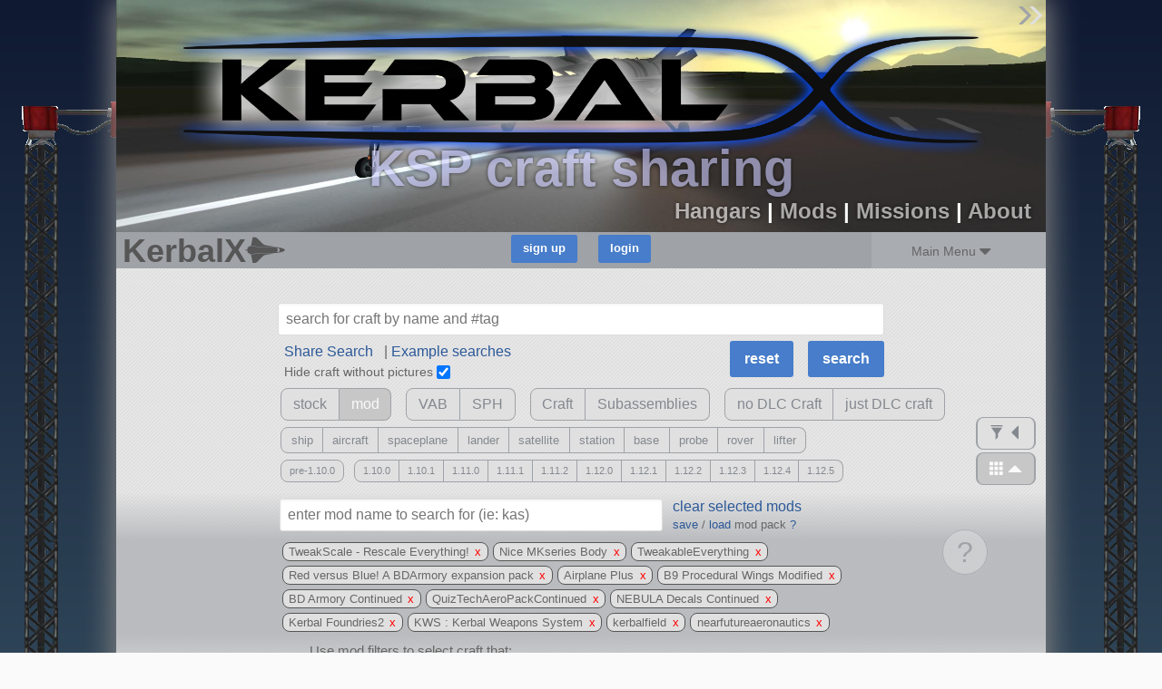

--- FILE ---
content_type: text/html; charset=utf-8
request_url: https://kerbalx.com/?search=~with%20~mod%20~airplaneplus%20~b9pwingsmodified%20~bdarmorycontinued%20~kerbalfield%20~kerbalfoundriescontinued%20~kwskerbalweaponssystem%20~nearfutureaeronautics%20~nebuladecalscontinued%20~nicemkseriesbody%20~quiztechaeropackcontinued%20~redversusblue%20~squad%20~tweakableeverything%20~tweakscale
body_size: 101557
content:
<!DOCTYPE html>
<html class='responsive'>
<head>
<script type="text/javascript">window.NREUM||(NREUM={});NREUM.info={"beacon":"bam.nr-data.net","errorBeacon":"bam.nr-data.net","licenseKey":"26b876b44f","applicationID":"4830334","transactionName":"dwwMFkddWlpVF0lFVVgADQ9QHV9YVAAe","queueTime":1,"applicationTime":5871,"agent":""}</script>
<script type="text/javascript">(window.NREUM||(NREUM={})).init={ajax:{deny_list:["bam.nr-data.net"]},feature_flags:["soft_nav"]};(window.NREUM||(NREUM={})).loader_config={licenseKey:"26b876b44f",applicationID:"4830334",browserID:"4830345"};;/*! For license information please see nr-loader-rum-1.308.0.min.js.LICENSE.txt */
(()=>{var e,t,r={163:(e,t,r)=>{"use strict";r.d(t,{j:()=>E});var n=r(384),i=r(1741);var a=r(2555);r(860).K7.genericEvents;const s="experimental.resources",o="register",c=e=>{if(!e||"string"!=typeof e)return!1;try{document.createDocumentFragment().querySelector(e)}catch{return!1}return!0};var d=r(2614),u=r(944),l=r(8122);const f="[data-nr-mask]",g=e=>(0,l.a)(e,(()=>{const e={feature_flags:[],experimental:{allow_registered_children:!1,resources:!1},mask_selector:"*",block_selector:"[data-nr-block]",mask_input_options:{color:!1,date:!1,"datetime-local":!1,email:!1,month:!1,number:!1,range:!1,search:!1,tel:!1,text:!1,time:!1,url:!1,week:!1,textarea:!1,select:!1,password:!0}};return{ajax:{deny_list:void 0,block_internal:!0,enabled:!0,autoStart:!0},api:{get allow_registered_children(){return e.feature_flags.includes(o)||e.experimental.allow_registered_children},set allow_registered_children(t){e.experimental.allow_registered_children=t},duplicate_registered_data:!1},browser_consent_mode:{enabled:!1},distributed_tracing:{enabled:void 0,exclude_newrelic_header:void 0,cors_use_newrelic_header:void 0,cors_use_tracecontext_headers:void 0,allowed_origins:void 0},get feature_flags(){return e.feature_flags},set feature_flags(t){e.feature_flags=t},generic_events:{enabled:!0,autoStart:!0},harvest:{interval:30},jserrors:{enabled:!0,autoStart:!0},logging:{enabled:!0,autoStart:!0},metrics:{enabled:!0,autoStart:!0},obfuscate:void 0,page_action:{enabled:!0},page_view_event:{enabled:!0,autoStart:!0},page_view_timing:{enabled:!0,autoStart:!0},performance:{capture_marks:!1,capture_measures:!1,capture_detail:!0,resources:{get enabled(){return e.feature_flags.includes(s)||e.experimental.resources},set enabled(t){e.experimental.resources=t},asset_types:[],first_party_domains:[],ignore_newrelic:!0}},privacy:{cookies_enabled:!0},proxy:{assets:void 0,beacon:void 0},session:{expiresMs:d.wk,inactiveMs:d.BB},session_replay:{autoStart:!0,enabled:!1,preload:!1,sampling_rate:10,error_sampling_rate:100,collect_fonts:!1,inline_images:!1,fix_stylesheets:!0,mask_all_inputs:!0,get mask_text_selector(){return e.mask_selector},set mask_text_selector(t){c(t)?e.mask_selector="".concat(t,",").concat(f):""===t||null===t?e.mask_selector=f:(0,u.R)(5,t)},get block_class(){return"nr-block"},get ignore_class(){return"nr-ignore"},get mask_text_class(){return"nr-mask"},get block_selector(){return e.block_selector},set block_selector(t){c(t)?e.block_selector+=",".concat(t):""!==t&&(0,u.R)(6,t)},get mask_input_options(){return e.mask_input_options},set mask_input_options(t){t&&"object"==typeof t?e.mask_input_options={...t,password:!0}:(0,u.R)(7,t)}},session_trace:{enabled:!0,autoStart:!0},soft_navigations:{enabled:!0,autoStart:!0},spa:{enabled:!0,autoStart:!0},ssl:void 0,user_actions:{enabled:!0,elementAttributes:["id","className","tagName","type"]}}})());var p=r(6154),m=r(9324);let h=0;const v={buildEnv:m.F3,distMethod:m.Xs,version:m.xv,originTime:p.WN},b={consented:!1},y={appMetadata:{},get consented(){return this.session?.state?.consent||b.consented},set consented(e){b.consented=e},customTransaction:void 0,denyList:void 0,disabled:!1,harvester:void 0,isolatedBacklog:!1,isRecording:!1,loaderType:void 0,maxBytes:3e4,obfuscator:void 0,onerror:void 0,ptid:void 0,releaseIds:{},session:void 0,timeKeeper:void 0,registeredEntities:[],jsAttributesMetadata:{bytes:0},get harvestCount(){return++h}},_=e=>{const t=(0,l.a)(e,y),r=Object.keys(v).reduce((e,t)=>(e[t]={value:v[t],writable:!1,configurable:!0,enumerable:!0},e),{});return Object.defineProperties(t,r)};var w=r(5701);const x=e=>{const t=e.startsWith("http");e+="/",r.p=t?e:"https://"+e};var R=r(7836),k=r(3241);const A={accountID:void 0,trustKey:void 0,agentID:void 0,licenseKey:void 0,applicationID:void 0,xpid:void 0},S=e=>(0,l.a)(e,A),T=new Set;function E(e,t={},r,s){let{init:o,info:c,loader_config:d,runtime:u={},exposed:l=!0}=t;if(!c){const e=(0,n.pV)();o=e.init,c=e.info,d=e.loader_config}e.init=g(o||{}),e.loader_config=S(d||{}),c.jsAttributes??={},p.bv&&(c.jsAttributes.isWorker=!0),e.info=(0,a.D)(c);const f=e.init,m=[c.beacon,c.errorBeacon];T.has(e.agentIdentifier)||(f.proxy.assets&&(x(f.proxy.assets),m.push(f.proxy.assets)),f.proxy.beacon&&m.push(f.proxy.beacon),e.beacons=[...m],function(e){const t=(0,n.pV)();Object.getOwnPropertyNames(i.W.prototype).forEach(r=>{const n=i.W.prototype[r];if("function"!=typeof n||"constructor"===n)return;let a=t[r];e[r]&&!1!==e.exposed&&"micro-agent"!==e.runtime?.loaderType&&(t[r]=(...t)=>{const n=e[r](...t);return a?a(...t):n})})}(e),(0,n.US)("activatedFeatures",w.B)),u.denyList=[...f.ajax.deny_list||[],...f.ajax.block_internal?m:[]],u.ptid=e.agentIdentifier,u.loaderType=r,e.runtime=_(u),T.has(e.agentIdentifier)||(e.ee=R.ee.get(e.agentIdentifier),e.exposed=l,(0,k.W)({agentIdentifier:e.agentIdentifier,drained:!!w.B?.[e.agentIdentifier],type:"lifecycle",name:"initialize",feature:void 0,data:e.config})),T.add(e.agentIdentifier)}},384:(e,t,r)=>{"use strict";r.d(t,{NT:()=>s,US:()=>u,Zm:()=>o,bQ:()=>d,dV:()=>c,pV:()=>l});var n=r(6154),i=r(1863),a=r(1910);const s={beacon:"bam.nr-data.net",errorBeacon:"bam.nr-data.net"};function o(){return n.gm.NREUM||(n.gm.NREUM={}),void 0===n.gm.newrelic&&(n.gm.newrelic=n.gm.NREUM),n.gm.NREUM}function c(){let e=o();return e.o||(e.o={ST:n.gm.setTimeout,SI:n.gm.setImmediate||n.gm.setInterval,CT:n.gm.clearTimeout,XHR:n.gm.XMLHttpRequest,REQ:n.gm.Request,EV:n.gm.Event,PR:n.gm.Promise,MO:n.gm.MutationObserver,FETCH:n.gm.fetch,WS:n.gm.WebSocket},(0,a.i)(...Object.values(e.o))),e}function d(e,t){let r=o();r.initializedAgents??={},t.initializedAt={ms:(0,i.t)(),date:new Date},r.initializedAgents[e]=t}function u(e,t){o()[e]=t}function l(){return function(){let e=o();const t=e.info||{};e.info={beacon:s.beacon,errorBeacon:s.errorBeacon,...t}}(),function(){let e=o();const t=e.init||{};e.init={...t}}(),c(),function(){let e=o();const t=e.loader_config||{};e.loader_config={...t}}(),o()}},782:(e,t,r)=>{"use strict";r.d(t,{T:()=>n});const n=r(860).K7.pageViewTiming},860:(e,t,r)=>{"use strict";r.d(t,{$J:()=>u,K7:()=>c,P3:()=>d,XX:()=>i,Yy:()=>o,df:()=>a,qY:()=>n,v4:()=>s});const n="events",i="jserrors",a="browser/blobs",s="rum",o="browser/logs",c={ajax:"ajax",genericEvents:"generic_events",jserrors:i,logging:"logging",metrics:"metrics",pageAction:"page_action",pageViewEvent:"page_view_event",pageViewTiming:"page_view_timing",sessionReplay:"session_replay",sessionTrace:"session_trace",softNav:"soft_navigations",spa:"spa"},d={[c.pageViewEvent]:1,[c.pageViewTiming]:2,[c.metrics]:3,[c.jserrors]:4,[c.spa]:5,[c.ajax]:6,[c.sessionTrace]:7,[c.softNav]:8,[c.sessionReplay]:9,[c.logging]:10,[c.genericEvents]:11},u={[c.pageViewEvent]:s,[c.pageViewTiming]:n,[c.ajax]:n,[c.spa]:n,[c.softNav]:n,[c.metrics]:i,[c.jserrors]:i,[c.sessionTrace]:a,[c.sessionReplay]:a,[c.logging]:o,[c.genericEvents]:"ins"}},944:(e,t,r)=>{"use strict";r.d(t,{R:()=>i});var n=r(3241);function i(e,t){"function"==typeof console.debug&&(console.debug("New Relic Warning: https://github.com/newrelic/newrelic-browser-agent/blob/main/docs/warning-codes.md#".concat(e),t),(0,n.W)({agentIdentifier:null,drained:null,type:"data",name:"warn",feature:"warn",data:{code:e,secondary:t}}))}},1687:(e,t,r)=>{"use strict";r.d(t,{Ak:()=>d,Ze:()=>f,x3:()=>u});var n=r(3241),i=r(7836),a=r(3606),s=r(860),o=r(2646);const c={};function d(e,t){const r={staged:!1,priority:s.P3[t]||0};l(e),c[e].get(t)||c[e].set(t,r)}function u(e,t){e&&c[e]&&(c[e].get(t)&&c[e].delete(t),p(e,t,!1),c[e].size&&g(e))}function l(e){if(!e)throw new Error("agentIdentifier required");c[e]||(c[e]=new Map)}function f(e="",t="feature",r=!1){if(l(e),!e||!c[e].get(t)||r)return p(e,t);c[e].get(t).staged=!0,g(e)}function g(e){const t=Array.from(c[e]);t.every(([e,t])=>t.staged)&&(t.sort((e,t)=>e[1].priority-t[1].priority),t.forEach(([t])=>{c[e].delete(t),p(e,t)}))}function p(e,t,r=!0){const s=e?i.ee.get(e):i.ee,c=a.i.handlers;if(!s.aborted&&s.backlog&&c){if((0,n.W)({agentIdentifier:e,type:"lifecycle",name:"drain",feature:t}),r){const e=s.backlog[t],r=c[t];if(r){for(let t=0;e&&t<e.length;++t)m(e[t],r);Object.entries(r).forEach(([e,t])=>{Object.values(t||{}).forEach(t=>{t[0]?.on&&t[0]?.context()instanceof o.y&&t[0].on(e,t[1])})})}}s.isolatedBacklog||delete c[t],s.backlog[t]=null,s.emit("drain-"+t,[])}}function m(e,t){var r=e[1];Object.values(t[r]||{}).forEach(t=>{var r=e[0];if(t[0]===r){var n=t[1],i=e[3],a=e[2];n.apply(i,a)}})}},1738:(e,t,r)=>{"use strict";r.d(t,{U:()=>g,Y:()=>f});var n=r(3241),i=r(9908),a=r(1863),s=r(944),o=r(5701),c=r(3969),d=r(8362),u=r(860),l=r(4261);function f(e,t,r,a){const f=a||r;!f||f[e]&&f[e]!==d.d.prototype[e]||(f[e]=function(){(0,i.p)(c.xV,["API/"+e+"/called"],void 0,u.K7.metrics,r.ee),(0,n.W)({agentIdentifier:r.agentIdentifier,drained:!!o.B?.[r.agentIdentifier],type:"data",name:"api",feature:l.Pl+e,data:{}});try{return t.apply(this,arguments)}catch(e){(0,s.R)(23,e)}})}function g(e,t,r,n,s){const o=e.info;null===r?delete o.jsAttributes[t]:o.jsAttributes[t]=r,(s||null===r)&&(0,i.p)(l.Pl+n,[(0,a.t)(),t,r],void 0,"session",e.ee)}},1741:(e,t,r)=>{"use strict";r.d(t,{W:()=>a});var n=r(944),i=r(4261);class a{#e(e,...t){if(this[e]!==a.prototype[e])return this[e](...t);(0,n.R)(35,e)}addPageAction(e,t){return this.#e(i.hG,e,t)}register(e){return this.#e(i.eY,e)}recordCustomEvent(e,t){return this.#e(i.fF,e,t)}setPageViewName(e,t){return this.#e(i.Fw,e,t)}setCustomAttribute(e,t,r){return this.#e(i.cD,e,t,r)}noticeError(e,t){return this.#e(i.o5,e,t)}setUserId(e,t=!1){return this.#e(i.Dl,e,t)}setApplicationVersion(e){return this.#e(i.nb,e)}setErrorHandler(e){return this.#e(i.bt,e)}addRelease(e,t){return this.#e(i.k6,e,t)}log(e,t){return this.#e(i.$9,e,t)}start(){return this.#e(i.d3)}finished(e){return this.#e(i.BL,e)}recordReplay(){return this.#e(i.CH)}pauseReplay(){return this.#e(i.Tb)}addToTrace(e){return this.#e(i.U2,e)}setCurrentRouteName(e){return this.#e(i.PA,e)}interaction(e){return this.#e(i.dT,e)}wrapLogger(e,t,r){return this.#e(i.Wb,e,t,r)}measure(e,t){return this.#e(i.V1,e,t)}consent(e){return this.#e(i.Pv,e)}}},1863:(e,t,r)=>{"use strict";function n(){return Math.floor(performance.now())}r.d(t,{t:()=>n})},1910:(e,t,r)=>{"use strict";r.d(t,{i:()=>a});var n=r(944);const i=new Map;function a(...e){return e.every(e=>{if(i.has(e))return i.get(e);const t="function"==typeof e?e.toString():"",r=t.includes("[native code]"),a=t.includes("nrWrapper");return r||a||(0,n.R)(64,e?.name||t),i.set(e,r),r})}},2555:(e,t,r)=>{"use strict";r.d(t,{D:()=>o,f:()=>s});var n=r(384),i=r(8122);const a={beacon:n.NT.beacon,errorBeacon:n.NT.errorBeacon,licenseKey:void 0,applicationID:void 0,sa:void 0,queueTime:void 0,applicationTime:void 0,ttGuid:void 0,user:void 0,account:void 0,product:void 0,extra:void 0,jsAttributes:{},userAttributes:void 0,atts:void 0,transactionName:void 0,tNamePlain:void 0};function s(e){try{return!!e.licenseKey&&!!e.errorBeacon&&!!e.applicationID}catch(e){return!1}}const o=e=>(0,i.a)(e,a)},2614:(e,t,r)=>{"use strict";r.d(t,{BB:()=>s,H3:()=>n,g:()=>d,iL:()=>c,tS:()=>o,uh:()=>i,wk:()=>a});const n="NRBA",i="SESSION",a=144e5,s=18e5,o={STARTED:"session-started",PAUSE:"session-pause",RESET:"session-reset",RESUME:"session-resume",UPDATE:"session-update"},c={SAME_TAB:"same-tab",CROSS_TAB:"cross-tab"},d={OFF:0,FULL:1,ERROR:2}},2646:(e,t,r)=>{"use strict";r.d(t,{y:()=>n});class n{constructor(e){this.contextId=e}}},2843:(e,t,r)=>{"use strict";r.d(t,{G:()=>a,u:()=>i});var n=r(3878);function i(e,t=!1,r,i){(0,n.DD)("visibilitychange",function(){if(t)return void("hidden"===document.visibilityState&&e());e(document.visibilityState)},r,i)}function a(e,t,r){(0,n.sp)("pagehide",e,t,r)}},3241:(e,t,r)=>{"use strict";r.d(t,{W:()=>a});var n=r(6154);const i="newrelic";function a(e={}){try{n.gm.dispatchEvent(new CustomEvent(i,{detail:e}))}catch(e){}}},3606:(e,t,r)=>{"use strict";r.d(t,{i:()=>a});var n=r(9908);a.on=s;var i=a.handlers={};function a(e,t,r,a){s(a||n.d,i,e,t,r)}function s(e,t,r,i,a){a||(a="feature"),e||(e=n.d);var s=t[a]=t[a]||{};(s[r]=s[r]||[]).push([e,i])}},3878:(e,t,r)=>{"use strict";function n(e,t){return{capture:e,passive:!1,signal:t}}function i(e,t,r=!1,i){window.addEventListener(e,t,n(r,i))}function a(e,t,r=!1,i){document.addEventListener(e,t,n(r,i))}r.d(t,{DD:()=>a,jT:()=>n,sp:()=>i})},3969:(e,t,r)=>{"use strict";r.d(t,{TZ:()=>n,XG:()=>o,rs:()=>i,xV:()=>s,z_:()=>a});const n=r(860).K7.metrics,i="sm",a="cm",s="storeSupportabilityMetrics",o="storeEventMetrics"},4234:(e,t,r)=>{"use strict";r.d(t,{W:()=>a});var n=r(7836),i=r(1687);class a{constructor(e,t){this.agentIdentifier=e,this.ee=n.ee.get(e),this.featureName=t,this.blocked=!1}deregisterDrain(){(0,i.x3)(this.agentIdentifier,this.featureName)}}},4261:(e,t,r)=>{"use strict";r.d(t,{$9:()=>d,BL:()=>o,CH:()=>g,Dl:()=>_,Fw:()=>y,PA:()=>h,Pl:()=>n,Pv:()=>k,Tb:()=>l,U2:()=>a,V1:()=>R,Wb:()=>x,bt:()=>b,cD:()=>v,d3:()=>w,dT:()=>c,eY:()=>p,fF:()=>f,hG:()=>i,k6:()=>s,nb:()=>m,o5:()=>u});const n="api-",i="addPageAction",a="addToTrace",s="addRelease",o="finished",c="interaction",d="log",u="noticeError",l="pauseReplay",f="recordCustomEvent",g="recordReplay",p="register",m="setApplicationVersion",h="setCurrentRouteName",v="setCustomAttribute",b="setErrorHandler",y="setPageViewName",_="setUserId",w="start",x="wrapLogger",R="measure",k="consent"},5289:(e,t,r)=>{"use strict";r.d(t,{GG:()=>s,Qr:()=>c,sB:()=>o});var n=r(3878),i=r(6389);function a(){return"undefined"==typeof document||"complete"===document.readyState}function s(e,t){if(a())return e();const r=(0,i.J)(e),s=setInterval(()=>{a()&&(clearInterval(s),r())},500);(0,n.sp)("load",r,t)}function o(e){if(a())return e();(0,n.DD)("DOMContentLoaded",e)}function c(e){if(a())return e();(0,n.sp)("popstate",e)}},5607:(e,t,r)=>{"use strict";r.d(t,{W:()=>n});const n=(0,r(9566).bz)()},5701:(e,t,r)=>{"use strict";r.d(t,{B:()=>a,t:()=>s});var n=r(3241);const i=new Set,a={};function s(e,t){const r=t.agentIdentifier;a[r]??={},e&&"object"==typeof e&&(i.has(r)||(t.ee.emit("rumresp",[e]),a[r]=e,i.add(r),(0,n.W)({agentIdentifier:r,loaded:!0,drained:!0,type:"lifecycle",name:"load",feature:void 0,data:e})))}},6154:(e,t,r)=>{"use strict";r.d(t,{OF:()=>c,RI:()=>i,WN:()=>u,bv:()=>a,eN:()=>l,gm:()=>s,mw:()=>o,sb:()=>d});var n=r(1863);const i="undefined"!=typeof window&&!!window.document,a="undefined"!=typeof WorkerGlobalScope&&("undefined"!=typeof self&&self instanceof WorkerGlobalScope&&self.navigator instanceof WorkerNavigator||"undefined"!=typeof globalThis&&globalThis instanceof WorkerGlobalScope&&globalThis.navigator instanceof WorkerNavigator),s=i?window:"undefined"!=typeof WorkerGlobalScope&&("undefined"!=typeof self&&self instanceof WorkerGlobalScope&&self||"undefined"!=typeof globalThis&&globalThis instanceof WorkerGlobalScope&&globalThis),o=Boolean("hidden"===s?.document?.visibilityState),c=/iPad|iPhone|iPod/.test(s.navigator?.userAgent),d=c&&"undefined"==typeof SharedWorker,u=((()=>{const e=s.navigator?.userAgent?.match(/Firefox[/\s](\d+\.\d+)/);Array.isArray(e)&&e.length>=2&&e[1]})(),Date.now()-(0,n.t)()),l=()=>"undefined"!=typeof PerformanceNavigationTiming&&s?.performance?.getEntriesByType("navigation")?.[0]?.responseStart},6389:(e,t,r)=>{"use strict";function n(e,t=500,r={}){const n=r?.leading||!1;let i;return(...r)=>{n&&void 0===i&&(e.apply(this,r),i=setTimeout(()=>{i=clearTimeout(i)},t)),n||(clearTimeout(i),i=setTimeout(()=>{e.apply(this,r)},t))}}function i(e){let t=!1;return(...r)=>{t||(t=!0,e.apply(this,r))}}r.d(t,{J:()=>i,s:()=>n})},6630:(e,t,r)=>{"use strict";r.d(t,{T:()=>n});const n=r(860).K7.pageViewEvent},7699:(e,t,r)=>{"use strict";r.d(t,{It:()=>a,KC:()=>o,No:()=>i,qh:()=>s});var n=r(860);const i=16e3,a=1e6,s="SESSION_ERROR",o={[n.K7.logging]:!0,[n.K7.genericEvents]:!1,[n.K7.jserrors]:!1,[n.K7.ajax]:!1}},7836:(e,t,r)=>{"use strict";r.d(t,{P:()=>o,ee:()=>c});var n=r(384),i=r(8990),a=r(2646),s=r(5607);const o="nr@context:".concat(s.W),c=function e(t,r){var n={},s={},u={},l=!1;try{l=16===r.length&&d.initializedAgents?.[r]?.runtime.isolatedBacklog}catch(e){}var f={on:p,addEventListener:p,removeEventListener:function(e,t){var r=n[e];if(!r)return;for(var i=0;i<r.length;i++)r[i]===t&&r.splice(i,1)},emit:function(e,r,n,i,a){!1!==a&&(a=!0);if(c.aborted&&!i)return;t&&a&&t.emit(e,r,n);var o=g(n);m(e).forEach(e=>{e.apply(o,r)});var d=v()[s[e]];d&&d.push([f,e,r,o]);return o},get:h,listeners:m,context:g,buffer:function(e,t){const r=v();if(t=t||"feature",f.aborted)return;Object.entries(e||{}).forEach(([e,n])=>{s[n]=t,t in r||(r[t]=[])})},abort:function(){f._aborted=!0,Object.keys(f.backlog).forEach(e=>{delete f.backlog[e]})},isBuffering:function(e){return!!v()[s[e]]},debugId:r,backlog:l?{}:t&&"object"==typeof t.backlog?t.backlog:{},isolatedBacklog:l};return Object.defineProperty(f,"aborted",{get:()=>{let e=f._aborted||!1;return e||(t&&(e=t.aborted),e)}}),f;function g(e){return e&&e instanceof a.y?e:e?(0,i.I)(e,o,()=>new a.y(o)):new a.y(o)}function p(e,t){n[e]=m(e).concat(t)}function m(e){return n[e]||[]}function h(t){return u[t]=u[t]||e(f,t)}function v(){return f.backlog}}(void 0,"globalEE"),d=(0,n.Zm)();d.ee||(d.ee=c)},8122:(e,t,r)=>{"use strict";r.d(t,{a:()=>i});var n=r(944);function i(e,t){try{if(!e||"object"!=typeof e)return(0,n.R)(3);if(!t||"object"!=typeof t)return(0,n.R)(4);const r=Object.create(Object.getPrototypeOf(t),Object.getOwnPropertyDescriptors(t)),a=0===Object.keys(r).length?e:r;for(let s in a)if(void 0!==e[s])try{if(null===e[s]){r[s]=null;continue}Array.isArray(e[s])&&Array.isArray(t[s])?r[s]=Array.from(new Set([...e[s],...t[s]])):"object"==typeof e[s]&&"object"==typeof t[s]?r[s]=i(e[s],t[s]):r[s]=e[s]}catch(e){r[s]||(0,n.R)(1,e)}return r}catch(e){(0,n.R)(2,e)}}},8362:(e,t,r)=>{"use strict";r.d(t,{d:()=>a});var n=r(9566),i=r(1741);class a extends i.W{agentIdentifier=(0,n.LA)(16)}},8374:(e,t,r)=>{r.nc=(()=>{try{return document?.currentScript?.nonce}catch(e){}return""})()},8990:(e,t,r)=>{"use strict";r.d(t,{I:()=>i});var n=Object.prototype.hasOwnProperty;function i(e,t,r){if(n.call(e,t))return e[t];var i=r();if(Object.defineProperty&&Object.keys)try{return Object.defineProperty(e,t,{value:i,writable:!0,enumerable:!1}),i}catch(e){}return e[t]=i,i}},9324:(e,t,r)=>{"use strict";r.d(t,{F3:()=>i,Xs:()=>a,xv:()=>n});const n="1.308.0",i="PROD",a="CDN"},9566:(e,t,r)=>{"use strict";r.d(t,{LA:()=>o,bz:()=>s});var n=r(6154);const i="xxxxxxxx-xxxx-4xxx-yxxx-xxxxxxxxxxxx";function a(e,t){return e?15&e[t]:16*Math.random()|0}function s(){const e=n.gm?.crypto||n.gm?.msCrypto;let t,r=0;return e&&e.getRandomValues&&(t=e.getRandomValues(new Uint8Array(30))),i.split("").map(e=>"x"===e?a(t,r++).toString(16):"y"===e?(3&a()|8).toString(16):e).join("")}function o(e){const t=n.gm?.crypto||n.gm?.msCrypto;let r,i=0;t&&t.getRandomValues&&(r=t.getRandomValues(new Uint8Array(e)));const s=[];for(var o=0;o<e;o++)s.push(a(r,i++).toString(16));return s.join("")}},9908:(e,t,r)=>{"use strict";r.d(t,{d:()=>n,p:()=>i});var n=r(7836).ee.get("handle");function i(e,t,r,i,a){a?(a.buffer([e],i),a.emit(e,t,r)):(n.buffer([e],i),n.emit(e,t,r))}}},n={};function i(e){var t=n[e];if(void 0!==t)return t.exports;var a=n[e]={exports:{}};return r[e](a,a.exports,i),a.exports}i.m=r,i.d=(e,t)=>{for(var r in t)i.o(t,r)&&!i.o(e,r)&&Object.defineProperty(e,r,{enumerable:!0,get:t[r]})},i.f={},i.e=e=>Promise.all(Object.keys(i.f).reduce((t,r)=>(i.f[r](e,t),t),[])),i.u=e=>"nr-rum-1.308.0.min.js",i.o=(e,t)=>Object.prototype.hasOwnProperty.call(e,t),e={},t="NRBA-1.308.0.PROD:",i.l=(r,n,a,s)=>{if(e[r])e[r].push(n);else{var o,c;if(void 0!==a)for(var d=document.getElementsByTagName("script"),u=0;u<d.length;u++){var l=d[u];if(l.getAttribute("src")==r||l.getAttribute("data-webpack")==t+a){o=l;break}}if(!o){c=!0;var f={296:"sha512-+MIMDsOcckGXa1EdWHqFNv7P+JUkd5kQwCBr3KE6uCvnsBNUrdSt4a/3/L4j4TxtnaMNjHpza2/erNQbpacJQA=="};(o=document.createElement("script")).charset="utf-8",i.nc&&o.setAttribute("nonce",i.nc),o.setAttribute("data-webpack",t+a),o.src=r,0!==o.src.indexOf(window.location.origin+"/")&&(o.crossOrigin="anonymous"),f[s]&&(o.integrity=f[s])}e[r]=[n];var g=(t,n)=>{o.onerror=o.onload=null,clearTimeout(p);var i=e[r];if(delete e[r],o.parentNode&&o.parentNode.removeChild(o),i&&i.forEach(e=>e(n)),t)return t(n)},p=setTimeout(g.bind(null,void 0,{type:"timeout",target:o}),12e4);o.onerror=g.bind(null,o.onerror),o.onload=g.bind(null,o.onload),c&&document.head.appendChild(o)}},i.r=e=>{"undefined"!=typeof Symbol&&Symbol.toStringTag&&Object.defineProperty(e,Symbol.toStringTag,{value:"Module"}),Object.defineProperty(e,"__esModule",{value:!0})},i.p="https://js-agent.newrelic.com/",(()=>{var e={374:0,840:0};i.f.j=(t,r)=>{var n=i.o(e,t)?e[t]:void 0;if(0!==n)if(n)r.push(n[2]);else{var a=new Promise((r,i)=>n=e[t]=[r,i]);r.push(n[2]=a);var s=i.p+i.u(t),o=new Error;i.l(s,r=>{if(i.o(e,t)&&(0!==(n=e[t])&&(e[t]=void 0),n)){var a=r&&("load"===r.type?"missing":r.type),s=r&&r.target&&r.target.src;o.message="Loading chunk "+t+" failed: ("+a+": "+s+")",o.name="ChunkLoadError",o.type=a,o.request=s,n[1](o)}},"chunk-"+t,t)}};var t=(t,r)=>{var n,a,[s,o,c]=r,d=0;if(s.some(t=>0!==e[t])){for(n in o)i.o(o,n)&&(i.m[n]=o[n]);if(c)c(i)}for(t&&t(r);d<s.length;d++)a=s[d],i.o(e,a)&&e[a]&&e[a][0](),e[a]=0},r=self["webpackChunk:NRBA-1.308.0.PROD"]=self["webpackChunk:NRBA-1.308.0.PROD"]||[];r.forEach(t.bind(null,0)),r.push=t.bind(null,r.push.bind(r))})(),(()=>{"use strict";i(8374);var e=i(8362),t=i(860);const r=Object.values(t.K7);var n=i(163);var a=i(9908),s=i(1863),o=i(4261),c=i(1738);var d=i(1687),u=i(4234),l=i(5289),f=i(6154),g=i(944),p=i(384);const m=e=>f.RI&&!0===e?.privacy.cookies_enabled;function h(e){return!!(0,p.dV)().o.MO&&m(e)&&!0===e?.session_trace.enabled}var v=i(6389),b=i(7699);class y extends u.W{constructor(e,t){super(e.agentIdentifier,t),this.agentRef=e,this.abortHandler=void 0,this.featAggregate=void 0,this.loadedSuccessfully=void 0,this.onAggregateImported=new Promise(e=>{this.loadedSuccessfully=e}),this.deferred=Promise.resolve(),!1===e.init[this.featureName].autoStart?this.deferred=new Promise((t,r)=>{this.ee.on("manual-start-all",(0,v.J)(()=>{(0,d.Ak)(e.agentIdentifier,this.featureName),t()}))}):(0,d.Ak)(e.agentIdentifier,t)}importAggregator(e,t,r={}){if(this.featAggregate)return;const n=async()=>{let n;await this.deferred;try{if(m(e.init)){const{setupAgentSession:t}=await i.e(296).then(i.bind(i,3305));n=t(e)}}catch(e){(0,g.R)(20,e),this.ee.emit("internal-error",[e]),(0,a.p)(b.qh,[e],void 0,this.featureName,this.ee)}try{if(!this.#t(this.featureName,n,e.init))return(0,d.Ze)(this.agentIdentifier,this.featureName),void this.loadedSuccessfully(!1);const{Aggregate:i}=await t();this.featAggregate=new i(e,r),e.runtime.harvester.initializedAggregates.push(this.featAggregate),this.loadedSuccessfully(!0)}catch(e){(0,g.R)(34,e),this.abortHandler?.(),(0,d.Ze)(this.agentIdentifier,this.featureName,!0),this.loadedSuccessfully(!1),this.ee&&this.ee.abort()}};f.RI?(0,l.GG)(()=>n(),!0):n()}#t(e,r,n){if(this.blocked)return!1;switch(e){case t.K7.sessionReplay:return h(n)&&!!r;case t.K7.sessionTrace:return!!r;default:return!0}}}var _=i(6630),w=i(2614),x=i(3241);class R extends y{static featureName=_.T;constructor(e){var t;super(e,_.T),this.setupInspectionEvents(e.agentIdentifier),t=e,(0,c.Y)(o.Fw,function(e,r){"string"==typeof e&&("/"!==e.charAt(0)&&(e="/"+e),t.runtime.customTransaction=(r||"http://custom.transaction")+e,(0,a.p)(o.Pl+o.Fw,[(0,s.t)()],void 0,void 0,t.ee))},t),this.importAggregator(e,()=>i.e(296).then(i.bind(i,3943)))}setupInspectionEvents(e){const t=(t,r)=>{t&&(0,x.W)({agentIdentifier:e,timeStamp:t.timeStamp,loaded:"complete"===t.target.readyState,type:"window",name:r,data:t.target.location+""})};(0,l.sB)(e=>{t(e,"DOMContentLoaded")}),(0,l.GG)(e=>{t(e,"load")}),(0,l.Qr)(e=>{t(e,"navigate")}),this.ee.on(w.tS.UPDATE,(t,r)=>{(0,x.W)({agentIdentifier:e,type:"lifecycle",name:"session",data:r})})}}class k extends e.d{constructor(e){var t;(super(),f.gm)?(this.features={},(0,p.bQ)(this.agentIdentifier,this),this.desiredFeatures=new Set(e.features||[]),this.desiredFeatures.add(R),(0,n.j)(this,e,e.loaderType||"agent"),t=this,(0,c.Y)(o.cD,function(e,r,n=!1){if("string"==typeof e){if(["string","number","boolean"].includes(typeof r)||null===r)return(0,c.U)(t,e,r,o.cD,n);(0,g.R)(40,typeof r)}else(0,g.R)(39,typeof e)},t),function(e){(0,c.Y)(o.Dl,function(t,r=!1){if("string"!=typeof t&&null!==t)return void(0,g.R)(41,typeof t);const n=e.info.jsAttributes["enduser.id"];r&&null!=n&&n!==t?(0,a.p)(o.Pl+"setUserIdAndResetSession",[t],void 0,"session",e.ee):(0,c.U)(e,"enduser.id",t,o.Dl,!0)},e)}(this),function(e){(0,c.Y)(o.nb,function(t){if("string"==typeof t||null===t)return(0,c.U)(e,"application.version",t,o.nb,!1);(0,g.R)(42,typeof t)},e)}(this),function(e){(0,c.Y)(o.d3,function(){e.ee.emit("manual-start-all")},e)}(this),function(e){(0,c.Y)(o.Pv,function(t=!0){if("boolean"==typeof t){if((0,a.p)(o.Pl+o.Pv,[t],void 0,"session",e.ee),e.runtime.consented=t,t){const t=e.features.page_view_event;t.onAggregateImported.then(e=>{const r=t.featAggregate;e&&!r.sentRum&&r.sendRum()})}}else(0,g.R)(65,typeof t)},e)}(this),this.run()):(0,g.R)(21)}get config(){return{info:this.info,init:this.init,loader_config:this.loader_config,runtime:this.runtime}}get api(){return this}run(){try{const e=function(e){const t={};return r.forEach(r=>{t[r]=!!e[r]?.enabled}),t}(this.init),n=[...this.desiredFeatures];n.sort((e,r)=>t.P3[e.featureName]-t.P3[r.featureName]),n.forEach(r=>{if(!e[r.featureName]&&r.featureName!==t.K7.pageViewEvent)return;if(r.featureName===t.K7.spa)return void(0,g.R)(67);const n=function(e){switch(e){case t.K7.ajax:return[t.K7.jserrors];case t.K7.sessionTrace:return[t.K7.ajax,t.K7.pageViewEvent];case t.K7.sessionReplay:return[t.K7.sessionTrace];case t.K7.pageViewTiming:return[t.K7.pageViewEvent];default:return[]}}(r.featureName).filter(e=>!(e in this.features));n.length>0&&(0,g.R)(36,{targetFeature:r.featureName,missingDependencies:n}),this.features[r.featureName]=new r(this)})}catch(e){(0,g.R)(22,e);for(const e in this.features)this.features[e].abortHandler?.();const t=(0,p.Zm)();delete t.initializedAgents[this.agentIdentifier]?.features,delete this.sharedAggregator;return t.ee.get(this.agentIdentifier).abort(),!1}}}var A=i(2843),S=i(782);class T extends y{static featureName=S.T;constructor(e){super(e,S.T),f.RI&&((0,A.u)(()=>(0,a.p)("docHidden",[(0,s.t)()],void 0,S.T,this.ee),!0),(0,A.G)(()=>(0,a.p)("winPagehide",[(0,s.t)()],void 0,S.T,this.ee)),this.importAggregator(e,()=>i.e(296).then(i.bind(i,2117))))}}var E=i(3969);class I extends y{static featureName=E.TZ;constructor(e){super(e,E.TZ),f.RI&&document.addEventListener("securitypolicyviolation",e=>{(0,a.p)(E.xV,["Generic/CSPViolation/Detected"],void 0,this.featureName,this.ee)}),this.importAggregator(e,()=>i.e(296).then(i.bind(i,9623)))}}new k({features:[R,T,I],loaderType:"lite"})})()})();</script>

<title>
KerbalX
 - KSP Craft Sharing Simplified

</title>
<link rel="apple-touch-icon-precomposed" type="image/png" href="/assets/apple-touch-icon-aa8d8273856608bb3c123131770d6898cf1fa5c3f9ffab12d4ab41125566d9ad.png" />
<link rel="shortcut icon" type="image/x-icon" href="/assets/favicon-e4854568bf220afb0a2b936889ffa5dc8244b3d0d234fc00243302d8cf9f7618.ico" />
<link rel="stylesheet" media="all" href="/assets/application-14af61187b78b575aea0940b0aafb3d6d9f8164fa5cdf7b6499a8dc09a221e7c.css" />
<script src="/assets/application-82cfd606385604dc8e7bb91b9b1dcfda00b95c8a4f425a3b794e7698491e2da4.js"></script>

<meta property="og:title" content="KerbalX.com"/>
<meta property="og:url" content="http://kerbalx.com/?search=~with%20~mod%20~airplaneplus%20~b9pwingsmodified%20~bdarmorycontinued%20~kerbalfield%20~kerbalfoundriescontinued%20~kwskerbalweaponssystem%20~nearfutureaeronautics%20~nebuladecalscontinued%20~nicemkseriesbody%20~quiztechaeropackcontinued%20~redversusblue%20~squad%20~tweakableeverything%20~tweakscale"/>
<meta property="og:image" content="https://i.KerbalX.com/assets/KX_meta_image.png"/>
<meta property="og:description" content="KerbalX Craft Sharing; The place to share your KSP creations"/>

<meta name="csrf-param" content="authenticity_token" />
<meta name="csrf-token" content="7haZPm9Utv7Du1JjPECAwiGbVzCEIPlIumtIPpwT07hvpGiiYhySUE81v9bnaouXriGh38jrn9UZs4OWLXxF6A==" />

<script src="/assets/google_analytics-753b32124501c3046dc847e6f76119ec803e16a9599e2650dcd7a5a4b0e543f0.js" async="async"></script>
<meta name="description" content="Craft Sharing Simplified. Share your Kerbal Space Program craft, with automatic detection of mods, search by mod & craft attributes" />
<meta name="keywords" content="craft, sharing, share, KSP, kerbal, space, program, mod, search, rocket, space-plane" />
<meta name="msapplication-config" content="none"/>
<meta name="google-site-verification" content="766uZ9XDIY3k4710enVrWLc6pNxJs0Xlmf0J8u-hTj4" />
<meta name="viewport" content="width=device-width, initial-scale=1.0">
</head>
<body>
<div id='content'>
<div class='clamp_holder'>
<div class='lhs_clamp'></div>
<div class='rhs_clamp'></div>
<div class='lhs_clamp_body'></div>
<div class='rhs_clamp_body'></div>
</div>
<div class='' data-no-turbolink id='inner_content'>
<div class='expand_view_links page_size_links'>
<div class='glyphicon glyphicon-menu-right'></div>
<div class='glyphicon glyphicon-menu-right'></div>
</div>
<div class='main_banner'>
<div class='logo'></div>
<div class='tag_line'>KSP craft sharing</div>
<div class='type_2_logo'></div>
<div class='links'>
<h4>
<a href=/hangars>Hangars</a> | <a href=/mods>Mods</a> | <a href=/missions>Missions</a> | <a href=/about>About</a>
</h4>
</div>
</div>
<div class='clear'></div>

<div class='user_bar_holder'>
<div class='user_bar'>
<a href="https://kerbalx.com/">
<h1 class='main_site_title animated_icon'>
<div class='title_link_text'>KerbalX</div>
<div class='kxicon kx-space-shuttle'></div>
</h1>
</a>
<div class='user_bar_content'>
</div>
<div class='user_menu_link_holder'>
<div class='unselectable user_menu_link' data-state='closed' id='user_menu_link_div'>
<div class='user_menu_text'>
Main Menu
<div class='inline notifications_count'></div>
<div class='kxicon'>
<div class='kx-caret-down'></div>
</div>
</div>
<div class='small_menu_icon'>
<div class='bar'></div>
<div class='bar'></div>
<div class='bar'></div>
</div>
</div>
<input type="hidden" name="notifications_count" id="notifications_count" value="0" />
</div>
<div class='small_sign_up_links centered'>
<div class='left'><form class="button_to" method="get" action="/signup" data-remote="true"><input type="submit" value="sign up" /></form></div>
<div class='right'><form class="button_to" method="get" action="/login" data-remote="true"><input type="submit" value="login" /></form></div>
</div>
<div class='clear'></div>
</div>
<div class='user_menu_holder hidden'>
<div class='user_menu'>
<div class='user_menu_nav'>
</div>
<div class='user_menu_content'>
<a href='/' title='home: Main craft page'>
<h4 class='menu_link'>Craft Search</h4>
</a>
<a href='/mods' title='lookup mods'>
<h4 class='menu_link'>Mods Index</h4>
</a>
<a href='/parts' title='lookup parts'>
<h4 class='menu_link'>Find Parts</h4>
</a>
<a href='/missions' title='Missions'>
<h4 class='menu_link'>Missions</h4>
</a>
<a href='/hangars' title='public hangars'>
<h4 class='menu_link'>Hangars</h4>
</a>
<a href='/users' title='find users'>
<h4 class='menu_link'>Users</h4>
</a>
<div class='user_bar_content_in_menu'>
<div class='upload_link menu_link only_mobile'>Upload Craft</div>
</div>
<div class='css_table'>
<div class='value'>
<a href='/about'>
<div class='small_menu_link'>about</div>
</a>
</div>
<div class='value'>
<a href='/dev_blog'>
<div class='small_menu_link'>dev_blog</div>
</a>
</div>
</div>
<div class='css_table'>
<div class='value'>
<a data-remote href='/signup'>
<div class='small_menu_link'>sign up</div>
</a>
</div>
<div class='value'>
<a data-remote href='/login'>
<div class='small_menu_link'>login</div>
</a>
</div>
</div>
</div>
</div>
</div>

</div>
<div class='iphone_assist_bar'></div>
<div class='user_bar_counter'></div>
<script src="/assets/search-5610b57f0b648fe78551994e5f8228f9713c69dd21aae6897f0f30ef391344d5.js"></script>
<div id='welcome'>
<div class='unselectable'>
<div class='page_spacer'></div>
<div class='craft_search_outter grid_12'>
<div class='craft_search click_protected'>
<input type="hidden" name="previous_query" id="previous_query" value="+with +mod +by:created_at +all_time" />
<input type="hidden" name="previous_mod_selection" id="previous_mod_selection" value="[1,37,263,280,813,1990,2002,2097,2189,2380,2431,2876,2903,3260]" />
<form id="craft_search_form" action="/crafts" accept-charset="UTF-8" data-remote="true" method="get"><input name="utf8" type="hidden" value="&#x2713;" />
<input type="text" name="search" id="search" value="" placeholder="search for craft by name and #tag" autocomplete="off" />
<input type="hidden" name="search_extra" id="search_extra" value="" />
<input type="hidden" name="craft_per_row" id="craft_per_row" value="auto" />
<input type="hidden" name="pagination_limit" id="pagination_limit" />
<div class='grid_12 sigma'>
<div class='grid_7'>
<div class='inline save_search_save_link no_mobile' data-save_search>
<a href="#">Share Search</a>
</div>
<div class='inline with_small_margin no_mobile'>
|
<a class="show_saved_searches_link" data-remote="true" href="/saved_searches">Example searches</a>
</div>
<div class='clear'></div>
<div class='pictureless_toggle'>
<div class='left'><label title="if you sign in this option will be remembered" for="pictureless_filter">Hide craft without pictures</label></div>
<div class='left'><input type="checkbox" name="pictureless_filter" id="pictureless_filter" value="on" checked="checked" /></div>
</div>
</div>
<div class='grid_5 sigma'>
<div class='left'><a class="show_mobile_overlay mobile_overlay_controls" href="#">Filters</a></div>
<div class='right with_margin'><input type="submit" name="commit" value="search" class="search_submit" /></div>
<div class='right'><form class="button_to" method="post" action="#"><input class="reset_search" type="submit" value="reset" /><input type="hidden" name="authenticity_token" value="BEKeK5TZBnnn0Sknl5ao0FIP7SPX+GoVjpjPgGYHGAOF8G+3mZEi12tfxJJMvKOF3bUbzJszDIgtQAQo12iOUw==" /></form></div>
</div>
</div>
</form>

</div>
</div>
<div class='clear'></div>
<div class='search_filters_outter_container'>
<a class="mobile_overlay_close mobile_overlay_controls" href="">close</a>
<div class='search_filter_menu_container'>
<div class='search_filter_menu click_protected'>
<h5>MOAR Filters!</h5>
<div class='grid_6'>
<div class='hidden filter_link style_select_link'>class filters</div>
<div class='filter_link science_part_filters_link'>Science Parts</div>
<div class='filter_link required_tech_filters_link'>Required Tech</div>
<div class='filter_link crew_capacity_range_filters_link'>Crew Capacity</div>
</div>
<div class='grid_6'>
<div class='filter_link part_count_range_filters_link'>Part Count</div>
<div class='filter_link mass_range_filters_link'>Craft Mass</div>
<div class='filter_link cost_range_filters_link'>Craft Cost</div>
<div class='hidden filter_link version_filters_link'>KSP versions</div>
<div class='hidden filter_link old_version_filters_link'>older versions</div>
</div>
</div>
</div>
<div class='clear'></div>
<div class='filter_tips'>
<div class='filter_tip_container'>
<div class='static_tip filter_tip stock-filter'><b>Only</b> Pure Stock craft</div>
<div class='static_tip filter_tip mod-filter'><b>Only</b> Modded craft</div>
<div class='static_tip filter_tip vab-filter'><b>Just</b> Vertical craft</div>
<div class='static_tip filter_tip sph-filter'><b>Just</b> Horizontal craft</div>
<div class='static_tip filter_tip exclude_subs-filter'><b>No</b> subassemblies</div>
<div class='static_tip filter_tip only_subs-filter'><b>Only</b> subassemblies</div>
<div class='static_tip filter_tip no_dlc-filter'><b>Exclude</b> DLC craft</div>
<div class='static_tip filter_tip only_dlc-filter'><b>Only</b> show DLC craft</div>
<div class='static_tip filter_tip mod_filters-toggle'>Toggle <b>Mod Filters</b></div>
<div class='static_tip filter_tip more_filters-toggle'>Toggle <b>Extra Filters</b></div>
</div>
<div class='filter_tip style_select'>Filter by Craft Class</div>
<div class='filter_tip extra_filters science_part_filters hidden_filter'>Filter by Science parts</div>
<div class='filter_tip extra_filters part_count_range_filters hidden_filter'>Limit part count to a range</div>
<div class='filter_tip extra_filters crew_capacity_range_filters hidden_filter'>Limit crew capacity</div>
<div class='filter_tip extra_filters mass_range_filters hidden_filter'>Limit craft mass to a range</div>
<div class='filter_tip extra_filters cost_range_filters hidden_filter'>Limit craft value to a range</div>
<div class='filter_tip extra_filters required_tech_filters hidden_filter'>Filter by Tech Level</div>
<div class='filter_tip extra_filters version_filters'>Filter by KSP version</div>
<div class='filter_tip extra_filters old_version_filters hidden_filter'>Filter by old KSP versions</div>
</div>
<div class='main_filters click_protected centered'>
<div class='search_filters primary_filters'>
<div class='search_link stock_toggle left_edge' data-pair='.mod_toggle' data-term='+stock' data-tip='.stock-filter'>stock</div>
<div class='search_link mod_toggle right_edge' data-pair='.stock_toggle' data-term='+mod' data-tip='.mod-filter'>mod</div>
<div class='search_link vab_toggle left_edge' data-pair='.sph_toggle' data-term='+vab' data-tip='.vab-filter'>VAB</div>
<div class='search_link sph_toggle right_edge' data-pair='.vab_toggle' data-term='+sph' data-tip='.sph-filter'>SPH</div>
<div class='search_link craft_toggle left_edge' data-pair='.subs_toggle' data-term='+just_craft' data-tip='.exclude_subs-filter'>Craft</div>
<div class='search_link subs_toggle right_edge' data-pair='.craft_toggle' data-term='+subs' data-tip='.only_subs-filter'>Subassemblies</div>
<div class='search_link subs_toggle subs_toggle_short right_edge' data-pair='.craft_toggle' data-term='+subs' data-tip='.only_subs-filter'>Subs</div>
<div class='search_link exclude_dlc left_edge' data-pair='.include_dlc' data-term='-dlc' data-tip='.no_dlc-filter'>no DLC Craft</div>
<div class='search_link include_dlc right_edge' data-pair='.exclude_dlc' data-term='+dlc' data-tip='.only_dlc-filter'>just DLC craft</div>
<a class="mobile_overlay_clear mobile_overlay_controls" href="">clear filters</a>
</div>
<div class='clear'></div>
<div class='clear'></div>
<div class='search_filters style_select' data-tip='.style_select'>
<div class='left_edge search_link ship_toggle style_toggle' data-term='+ship'>
ship
</div>
<div class='aircraft_toggle search_link style_toggle' data-term='+aircraft'>
aircraft
</div>
<div class='search_link spaceplane_toggle style_toggle' data-term='+spaceplane'>
spaceplane
</div>
<div class='lander_toggle search_link style_toggle' data-term='+lander'>
lander
</div>
<div class='satellite_toggle search_link style_toggle' data-term='+satellite'>
satellite
</div>
<div class='search_link station_toggle style_toggle' data-term='+station'>
station
</div>
<div class='base_toggle search_link style_toggle' data-term='+base'>
base
</div>
<div class='probe_toggle search_link style_toggle' data-term='+probe'>
probe
</div>
<div class='rover_toggle search_link style_toggle' data-term='+rover'>
rover
</div>
<div class='lifter_toggle right_edge search_link style_toggle' data-term='+lifter'>
lifter
</div>
</div>
<div class='clear'></div>
<div class='search_filters extra_filters science_part_filters hidden_filter' data-tip='.science_part_filters'>
<div class='left_edge science.module_toggle science_part_toggle search_link' data-pair='.any_sci_toggle' data-term='+sci:science.module'>Materials Bay</div>
<div class='gooexperiment_toggle science_part_toggle search_link' data-pair='.any_sci_toggle' data-term='+sci:gooexperiment'>Mystery Goo</div>
<div class='science_part_toggle search_link sensorthermometer_toggle' data-pair='.any_sci_toggle' data-term='+sci:sensorthermometer'>Thermometer</div>
<div class='science_part_toggle search_link sensoraccelerometer_toggle' data-pair='.any_sci_toggle' data-term='+sci:sensoraccelerometer'>Accelerometer</div>
<div class='science_part_toggle search_link sensorbarometer_toggle' data-pair='.any_sci_toggle' data-term='+sci:sensorbarometer'>Barometer</div>
<div class='science_part_toggle search_link sensorgravimeter_toggle' data-pair='.any_sci_toggle' data-term='+sci:sensorgravimeter'>Gravimeter</div>
<div class='right_edge science_part_toggle search_link sensoratmosphere_toggle' data-pair='.any_sci_toggle' data-term='+sci:sensoratmosphere'>AtmoSensor</div>
<div class='any_sci_toggle rounded search_link' data-pair='.science_part_toggle' data-term='+any_sci'>Any</div>
</div>
<div class='clear'></div>
<div class='range_filter_text_entry_content hidden'>
<div class='text_entry_select'>
<div class='label'>between</div>
<input type="number" name="low_value" id="low_value" min="0" />
<div class='label'>and</div>
<input type="number" name="high_value" id="high_value" min="0" />
</div>
<div class='glyphicon'>
<div class='glyphicon-pencil' title='use manual entry'></div>
<div class='glyphicon-resize-horizontal' title='use sliders'></div>
</div>
<div class='glyphicon glyphicon-off range_filter_toggle' title='toggle filter'></div>
</div>
<div class='search_filters extra_filters part_count_range_filters range_filter hidden_filter' data-tip='.part_count_range_filters'>
<div class='label'>Limit Part Count</div>
<div class='range_display' data-text='between &lt;b&gt;low_value&lt;/b&gt; and &lt;b&gt;high_value&lt;/b&gt;' id='part_count_range_display'></div>
<div class='range_slider search_link' data-initial_values='[0,300]' data-log_power='2' data-max='3000' data-step='1' data-term='+part_count_range' id='part_count_range_slider'></div>
</div>
<div class='clear'></div>
<div class='search_filters extra_filters crew_capacity_range_filters range_filter hidden_filter' data-tip='.crew_capacity_range_filters'>
<div class='label'>Crew Capacity</div>
<div class='range_display' data-text='between &lt;b&gt;low_value&lt;/b&gt; and &lt;b&gt;high_value&lt;/b&gt;' id='crew_capacity_range_display'></div>
<div class='range_slider search_link' data-initial_values='[0,3]' data-log_power='4' data-max='3000' data-term='+crew_capacity_range' id='crew_capacity_range_slider'></div>
</div>
<div class='clear'></div>
<div class='search_filters extra_filters mass_range_filters range_filter hidden_filter' data-tip='.mass_range_filters'>
<div class='label'>Craft Mass</div>
<div class='range_display' data-text='between &lt;b&gt;low_value&lt;/b&gt; and &lt;b&gt;high_value&lt;/b&gt;' id='mass_range_display'></div>
<div class='range_slider search_link' data-initial_values='[0,200]' data-log_power='4' data-max='120000' data-term='+mass_range' id='mass_range_slider'></div>
</div>
<div class='clear'></div>
<div class='search_filters extra_filters cost_range_filters range_filter hidden_filter' data-tip='.cost_range_filters'>
<div class='label'>Craft Cost</div>
<div class='range_display' data-text='between &lt;b&gt;low_value&lt;/b&gt; and &lt;b&gt;high_value&lt;/b&gt;' id='cost_range_display'></div>
<div class='range_slider search_link' data-initial_values='[0,238104]' data-log_power='4' data-max='500000000' data-term='+cost_range' id='cost_range_slider'></div>
</div>
<div class='clear'></div>
<div class='search_filters extra_filters required_tech_filters hidden_filter' data-tip='.required_tech_filters'>
<b>Required Tech Filter:</b>
<div class='search_link hidden' data-term='' data-text='count nodes selected' id='required_tech'></div>
<div id='required_tech_display'></div>
<a data-remote="true" href="/tech_nodes">open tech tree / change selection</a>
</div>
<div class='clear'></div>
<div class='search_filters extra_filters version_filters' data-tip='.version_filters'>
<div class='ksp_previous_versions_toggle rounded search_link'>pre-1.10.0</div>
<div class='1.10.0_toggle ksp_version_toggle left_edge search_link' data-term='+ksp_version:1.10.0'>1.10.0</div>
<div class='1.10.1_toggle ksp_version_toggle search_link' data-term='+ksp_version:1.10.1'>1.10.1</div>
<div class='1.11.0_toggle ksp_version_toggle search_link' data-term='+ksp_version:1.11.0'>1.11.0</div>
<div class='1.11.1_toggle ksp_version_toggle search_link' data-term='+ksp_version:1.11.1'>1.11.1</div>
<div class='1.11.2_toggle ksp_version_toggle search_link' data-term='+ksp_version:1.11.2'>1.11.2</div>
<div class='1.12.0_toggle ksp_version_toggle search_link' data-term='+ksp_version:1.12.0'>1.12.0</div>
<div class='1.12.1_toggle ksp_version_toggle search_link' data-term='+ksp_version:1.12.1'>1.12.1</div>
<div class='1.12.2_toggle ksp_version_toggle search_link' data-term='+ksp_version:1.12.2'>1.12.2</div>
<div class='1.12.3_toggle ksp_version_toggle search_link' data-term='+ksp_version:1.12.3'>1.12.3</div>
<div class='1.12.4_toggle ksp_version_toggle search_link' data-term='+ksp_version:1.12.4'>1.12.4</div>
<div class='1.12.5_toggle ksp_version_toggle right_edge search_link' data-term='+ksp_version:1.12.5'>1.12.5</div>
</div>
<div class='clear'></div>
<div class='clear'></div>
<div class='search_filters extra_filters old_version_filters hidden_filter' data-tip='.old_version_filters'>
<div class='0.2.0_toggle ksp_version_toggle left_edge search_link' data-term='+ksp_version:0.2.0'>0.2.0</div>
<div class='0.13.3_toggle ksp_version_toggle search_link' data-term='+ksp_version:0.13.3'>0.13.3</div>
<div class='0.17.0_toggle ksp_version_toggle search_link' data-term='+ksp_version:0.17.0'>0.17.0</div>
<div class='0.17.1_toggle ksp_version_toggle search_link' data-term='+ksp_version:0.17.1'>0.17.1</div>
<div class='0.18.2_toggle ksp_version_toggle search_link' data-term='+ksp_version:0.18.2'>0.18.2</div>
<div class='0.18.3_toggle ksp_version_toggle search_link' data-term='+ksp_version:0.18.3'>0.18.3</div>
<div class='0.19.1_toggle ksp_version_toggle search_link' data-term='+ksp_version:0.19.1'>0.19.1</div>
<div class='0.21.1_toggle ksp_version_toggle search_link' data-term='+ksp_version:0.21.1'>0.21.1</div>
<div class='0.22.0_toggle ksp_version_toggle search_link' data-term='+ksp_version:0.22.0'>0.22.0</div>
<div class='0.23.0_toggle ksp_version_toggle search_link' data-term='+ksp_version:0.23.0'>0.23.0</div>
<div class='0.23.5_toggle ksp_version_toggle search_link' data-term='+ksp_version:0.23.5'>0.23.5</div>
<div class='0.24.0_toggle ksp_version_toggle right_edge search_link' data-term='+ksp_version:0.24.0'>0.24.0</div>
</div>
<div class='clear'></div>
<div class='search_filters extra_filters old_version_filters hidden_filter' data-tip='.old_version_filters'>
<div class='0.24.2_toggle ksp_version_toggle left_edge search_link' data-term='+ksp_version:0.24.2'>0.24.2</div>
<div class='0.25.0_toggle ksp_version_toggle search_link' data-term='+ksp_version:0.25.0'>0.25.0</div>
<div class='0.90.0_toggle ksp_version_toggle search_link' data-term='+ksp_version:0.90.0'>0.90.0</div>
<div class='1.0.0_toggle ksp_version_toggle search_link' data-term='+ksp_version:1.0.0'>1.0.0</div>
<div class='1.0.1_toggle ksp_version_toggle search_link' data-term='+ksp_version:1.0.1'>1.0.1</div>
<div class='1.0.2_toggle ksp_version_toggle search_link' data-term='+ksp_version:1.0.2'>1.0.2</div>
<div class='1.0.3_toggle ksp_version_toggle search_link' data-term='+ksp_version:1.0.3'>1.0.3</div>
<div class='1.0.4_toggle ksp_version_toggle search_link' data-term='+ksp_version:1.0.4'>1.0.4</div>
<div class='1.0.5_toggle ksp_version_toggle search_link' data-term='+ksp_version:1.0.5'>1.0.5</div>
<div class='1.1.0_toggle ksp_version_toggle search_link' data-term='+ksp_version:1.1.0'>1.1.0</div>
<div class='1.1.1_toggle ksp_version_toggle search_link' data-term='+ksp_version:1.1.1'>1.1.1</div>
<div class='1.1.2_toggle ksp_version_toggle right_edge search_link' data-term='+ksp_version:1.1.2'>1.1.2</div>
</div>
<div class='clear'></div>
<div class='search_filters extra_filters old_version_filters hidden_filter' data-tip='.old_version_filters'>
<div class='1.1.3_toggle ksp_version_toggle left_edge search_link' data-term='+ksp_version:1.1.3'>1.1.3</div>
<div class='1.2.0_toggle ksp_version_toggle search_link' data-term='+ksp_version:1.2.0'>1.2.0</div>
<div class='1.2.1_toggle ksp_version_toggle search_link' data-term='+ksp_version:1.2.1'>1.2.1</div>
<div class='1.2.2_toggle ksp_version_toggle search_link' data-term='+ksp_version:1.2.2'>1.2.2</div>
<div class='1.2.9_toggle ksp_version_toggle search_link' data-term='+ksp_version:1.2.9'>1.2.9</div>
<div class='1.3.0_toggle ksp_version_toggle search_link' data-term='+ksp_version:1.3.0'>1.3.0</div>
<div class='1.3.1_toggle ksp_version_toggle search_link' data-term='+ksp_version:1.3.1'>1.3.1</div>
<div class='1.4.0_toggle ksp_version_toggle search_link' data-term='+ksp_version:1.4.0'>1.4.0</div>
<div class='1.4.1_toggle ksp_version_toggle search_link' data-term='+ksp_version:1.4.1'>1.4.1</div>
<div class='1.4.2_toggle ksp_version_toggle search_link' data-term='+ksp_version:1.4.2'>1.4.2</div>
<div class='1.4.3_toggle ksp_version_toggle search_link' data-term='+ksp_version:1.4.3'>1.4.3</div>
<div class='1.4.4_toggle ksp_version_toggle right_edge search_link' data-term='+ksp_version:1.4.4'>1.4.4</div>
</div>
<div class='clear'></div>
<div class='search_filters extra_filters old_version_filters hidden_filter' data-tip='.old_version_filters'>
<div class='1.4.5_toggle ksp_version_toggle left_edge search_link' data-term='+ksp_version:1.4.5'>1.4.5</div>
<div class='1.5.0_toggle ksp_version_toggle search_link' data-term='+ksp_version:1.5.0'>1.5.0</div>
<div class='1.5.1_toggle ksp_version_toggle search_link' data-term='+ksp_version:1.5.1'>1.5.1</div>
<div class='1.6.0_toggle ksp_version_toggle search_link' data-term='+ksp_version:1.6.0'>1.6.0</div>
<div class='1.6.1_toggle ksp_version_toggle search_link' data-term='+ksp_version:1.6.1'>1.6.1</div>
<div class='1.7.0_toggle ksp_version_toggle search_link' data-term='+ksp_version:1.7.0'>1.7.0</div>
<div class='1.7.1_toggle ksp_version_toggle search_link' data-term='+ksp_version:1.7.1'>1.7.1</div>
<div class='1.7.2_toggle ksp_version_toggle search_link' data-term='+ksp_version:1.7.2'>1.7.2</div>
<div class='1.7.3_toggle ksp_version_toggle search_link' data-term='+ksp_version:1.7.3'>1.7.3</div>
<div class='1.8.0_toggle ksp_version_toggle search_link' data-term='+ksp_version:1.8.0'>1.8.0</div>
<div class='1.8.1_toggle ksp_version_toggle search_link' data-term='+ksp_version:1.8.1'>1.8.1</div>
<div class='1.9.0_toggle ksp_version_toggle right_edge search_link' data-term='+ksp_version:1.9.0'>1.9.0</div>
</div>
<div class='clear'></div>
<div class='search_filters extra_filters old_version_filters hidden_filter' data-tip='.old_version_filters'>
<div class='1.9.1_toggle ksp_version_toggle rounded search_link' data-term='+ksp_version:1.9.1'>1.9.1</div>
</div>
</div>
<div class='clear'></div>
<form class="metapackage_dropzone " id="new_ckan_metapackage" action="/metapackages.js" accept-charset="UTF-8" method="post"><input name="utf8" type="hidden" value="&#x2713;" /><input type="hidden" name="authenticity_token" value="kt40VZq5Op+g4pIE/MX+EJL7qDOUJ4apILNbvHdauGwTbMXJl/EeMSxsf7En7/VFHUFe3Njs4DSDa5AUxjUuPA==" /><div class='mod_lists click_protected'>
<div class='search_help_link'>
?
</div>
<div class='mod_selector_container'>
<div class='sgrid_5 push_2 sigma'>
<input type="text" name="mod_selector" id="mod_selector" value="" data-mod_names="{&quot;990&quot;:{&quot;unique_name&quot;:&quot;activatewhenshielded&quot;,&quot;human_name&quot;:&quot;ActivateWhenShielded&quot;},&quot;992&quot;:{&quot;unique_name&quot;:&quot;activetexturemanagementx64basic&quot;,&quot;human_name&quot;:&quot;Active Texture Management - X64 - Basic&quot;},&quot;993&quot;:{&quot;unique_name&quot;:&quot;activetexturemanagementx86aggressive&quot;,&quot;human_name&quot;:&quot;Active Texture Management - X86 - Aggressive&quot;},&quot;3132&quot;:{&quot;unique_name&quot;:&quot;reaero&quot;,&quot;human_name&quot;:&quot;REAero&quot;},&quot;21&quot;:{&quot;unique_name&quot;:&quot;biomass&quot;,&quot;human_name&quot;:&quot;BioMass&quot;},&quot;253&quot;:{&quot;unique_name&quot;:&quot;gr&quot;,&quot;human_name&quot;:&quot;GR&quot;},&quot;994&quot;:{&quot;unique_name&quot;:&quot;activetexturemanagementx86basic&quot;,&quot;human_name&quot;:&quot;Active Texture Management - X86 - Basic&quot;},&quot;995&quot;:{&quot;unique_name&quot;:&quot;actsew&quot;,&quot;human_name&quot;:&quot;Actions Everywhere&quot;},&quot;996&quot;:{&quot;unique_name&quot;:&quot;adaptivedockingnode&quot;,&quot;human_name&quot;:&quot;AdaptiveDockingNode&quot;},&quot;2645&quot;:{&quot;unique_name&quot;:&quot;separatordestroyer&quot;,&quot;human_name&quot;:&quot;Separator Destroyer&quot;},&quot;721&quot;:{&quot;unique_name&quot;:&quot;potatodynearrays&quot;,&quot;human_name&quot;:&quot;PotatodyneArrays&quot;},&quot;2491&quot;:{&quot;unique_name&quot;:&quot;lunokhod&quot;,&quot;human_name&quot;:&quot;Lunokhod&quot;},&quot;238&quot;:{&quot;unique_name&quot;:&quot;waylandcorp&quot;,&quot;human_name&quot;:&quot;Wayland Corp&quot;},&quot;221&quot;:{&quot;unique_name&quot;:&quot;moreadapters&quot;,&quot;human_name&quot;:&quot;MoreAdapters&quot;},&quot;242&quot;:{&quot;unique_name&quot;:&quot;somnambulicaerospace&quot;,&quot;human_name&quot;:&quot;SomnambulicAerospace&quot;},&quot;218&quot;:{&quot;unique_name&quot;:&quot;glowstrips&quot;,&quot;human_name&quot;:&quot;GlowStrips&quot;},&quot;837&quot;:{&quot;unique_name&quot;:&quot;certifiedsilly&quot;,&quot;human_name&quot;:&quot;CertifiedSilly&quot;},&quot;508&quot;:{&quot;unique_name&quot;:&quot;adios&quot;,&quot;human_name&quot;:&quot;ADIOS&quot;},&quot;98&quot;:{&quot;unique_name&quot;:&quot;blizzy&quot;,&quot;human_name&quot;:&quot;blizzy&quot;},&quot;625&quot;:{&quot;unique_name&quot;:&quot;ameg&quot;,&quot;human_name&quot;:&quot;AMEG&quot;},&quot;220&quot;:{&quot;unique_name&quot;:&quot;hyomoto&quot;,&quot;human_name&quot;:&quot;Hyomoto&quot;},&quot;262&quot;:{&quot;unique_name&quot;:&quot;ksa&quot;,&quot;human_name&quot;:&quot;KSA&quot;},&quot;229&quot;:{&quot;unique_name&quot;:&quot;fasaasteroids&quot;,&quot;human_name&quot;:&quot;FASA Asteroids&quot;},&quot;698&quot;:{&quot;unique_name&quot;:&quot;gryphon&quot;,&quot;human_name&quot;:&quot;Gryphon&quot;},&quot;1460&quot;:{&quot;unique_name&quot;:&quot;planemode&quot;,&quot;human_name&quot;:&quot;Plane Mode&quot;},&quot;4271&quot;:{&quot;unique_name&quot;:&quot;mollyhydrazinescoop&quot;,&quot;human_name&quot;:&quot;molly hydrazine scoop&quot;},&quot;4443&quot;:{&quot;unique_name&quot;:&quot;blorbsadvanceddevelopment&quot;,&quot;human_name&quot;:&quot;blorbsadvanceddevelopment&quot;},&quot;999&quot;:{&quot;unique_name&quot;:&quot;aeroarrows&quot;,&quot;human_name&quot;:&quot;Aero Arrows&quot;},&quot;1000&quot;:{&quot;unique_name&quot;:&quot;aerogui&quot;,&quot;human_name&quot;:&quot;AeroGUI&quot;},&quot;1767&quot;:{&quot;unique_name&quot;:&quot;extrasolarplanetsbeyondkerbolrealisticscale&quot;,&quot;human_name&quot;:&quot;Extrasolar Planets Byond Kerbol - Realistic scale&quot;},&quot;1001&quot;:{&quot;unique_name&quot;:&quot;aestheticallyunbalanced&quot;,&quot;human_name&quot;:&quot;Aesthetically Unbalanced - Complete Pack&quot;},&quot;1002&quot;:{&quot;unique_name&quot;:&quot;agext&quot;,&quot;human_name&quot;:&quot;Action Groups Extended&quot;},&quot;149&quot;:{&quot;unique_name&quot;:&quot;engineer&quot;,&quot;human_name&quot;:&quot;Engineer&quot;},&quot;239&quot;:{&quot;unique_name&quot;:&quot;kerbincup&quot;,&quot;human_name&quot;:&quot;Kerbin Cup&quot;},&quot;414&quot;:{&quot;unique_name&quot;:&quot;klockheedmartiansmartparts&quot;,&quot;human_name&quot;:&quot;Klockheed Martian SmartParts&quot;},&quot;237&quot;:{&quot;unique_name&quot;:&quot;smsusefulstuff&quot;,&quot;human_name&quot;:&quot;SMS UsefulStuff&quot;},&quot;261&quot;:{&quot;unique_name&quot;:&quot;ipeer&quot;,&quot;human_name&quot;:&quot;iPeer&quot;},&quot;234&quot;:{&quot;unique_name&quot;:&quot;proximity&quot;,&quot;human_name&quot;:&quot;Proximity&quot;},&quot;240&quot;:{&quot;unique_name&quot;:&quot;brassmoustache&quot;,&quot;human_name&quot;:&quot;BrassMoustache&quot;},&quot;244&quot;:{&quot;unique_name&quot;:&quot;stretchytanks&quot;,&quot;human_name&quot;:&quot;StretchyTanks&quot;},&quot;274&quot;:{&quot;unique_name&quot;:&quot;kerbalmechanics&quot;,&quot;human_name&quot;:&quot;KerbalMechanics&quot;},&quot;236&quot;:{&quot;unique_name&quot;:&quot;smallgearbayar&quot;,&quot;human_name&quot;:&quot;SmallGearBayAR&quot;},&quot;241&quot;:{&quot;unique_name&quot;:&quot;k3&quot;,&quot;human_name&quot;:&quot;K3&quot;},&quot;315&quot;:{&quot;unique_name&quot;:&quot;kinstruments&quot;,&quot;human_name&quot;:&quot;Kinstruments&quot;},&quot;628&quot;:{&quot;unique_name&quot;:&quot;lowprofilemiscengines&quot;,&quot;human_name&quot;:&quot;Low Profile Misc Engines&quot;},&quot;95&quot;:{&quot;unique_name&quot;:&quot;klockheedmartianspecial&quot;,&quot;human_name&quot;:&quot;Klockheed Martian Special&quot;},&quot;255&quot;:{&quot;unique_name&quot;:&quot;zenit3slbreduzx&quot;,&quot;human_name&quot;:&quot;Horizon Aeronautics - Zenit 3SLB Reduzx&quot;},&quot;456&quot;:{&quot;unique_name&quot;:&quot;alacarteparts&quot;,&quot;human_name&quot;:&quot;ALaCarteParts&quot;},&quot;230&quot;:{&quot;unique_name&quot;:&quot;ionhybelecpack&quot;,&quot;human_name&quot;:&quot;IonHybElec Pack&quot;},&quot;3906&quot;:{&quot;unique_name&quot;:&quot;akita&quot;,&quot;human_name&quot;:&quot;Akita&quot;},&quot;159&quot;:{&quot;unique_name&quot;:&quot;seadragon&quot;,&quot;human_name&quot;:&quot;Seadragon&quot;},&quot;3911&quot;:{&quot;unique_name&quot;:&quot;malemute&quot;,&quot;human_name&quot;:&quot;Malemute&quot;},&quot;212&quot;:{&quot;unique_name&quot;:&quot;bahaepl&quot;,&quot;human_name&quot;:&quot;BahaEPL&quot;},&quot;1010&quot;:{&quot;unique_name&quot;:&quot;amazingcurveeditor&quot;,&quot;human_name&quot;:&quot;Amazing Curve Editor&quot;},&quot;1009&quot;:{&quot;unique_name&quot;:&quot;alternisrealsolarsystem&quot;,&quot;human_name&quot;:&quot;Alternis Real Solar System&quot;},&quot;233&quot;:{&quot;unique_name&quot;:&quot;parameciumkid&quot;,&quot;human_name&quot;:&quot;parameciumkid&quot;},&quot;998&quot;:{&quot;unique_name&quot;:&quot;advancedflybywirelinux&quot;,&quot;human_name&quot;:&quot;Advanced Fly-By-Wire (Linux)&quot;},&quot;471&quot;:{&quot;unique_name&quot;:&quot;escepadie&quot;,&quot;human_name&quot;:&quot;Escepadie&quot;},&quot;3751&quot;:{&quot;unique_name&quot;:&quot;newhorizonsvisualenhancements&quot;,&quot;human_name&quot;:&quot;New Horizons Visual Enhancements&quot;},&quot;1006&quot;:{&quot;unique_name&quot;:&quot;alternatorsforall&quot;,&quot;human_name&quot;:&quot;Alternators For All&quot;},&quot;1003&quot;:{&quot;unique_name&quot;:&quot;agrouponstage&quot;,&quot;human_name&quot;:&quot;AGroupOnStage&quot;},&quot;479&quot;:{&quot;unique_name&quot;:&quot;vibradyn&quot;,&quot;human_name&quot;:&quot;VibraDyn&quot;},&quot;1008&quot;:{&quot;unique_name&quot;:&quot;alterniskerbolrekerjiggeredflags&quot;,&quot;human_name&quot;:&quot;Alternis Kerbol Rekerjiggered Flags&quot;},&quot;301&quot;:{&quot;unique_name&quot;:&quot;restcorp&quot;,&quot;human_name&quot;:&quot;RESTcorp&quot;},&quot;1461&quot;:{&quot;unique_name&quot;:&quot;planetscrambler&quot;,&quot;human_name&quot;:&quot;PlanetScrambler&quot;},&quot;1004&quot;:{&quot;unique_name&quot;:&quot;airlock&quot;,&quot;human_name&quot;:&quot;Airlock&quot;},&quot;441&quot;:{&quot;unique_name&quot;:&quot;quiztechaeropack&quot;,&quot;human_name&quot;:&quot;QuizTech Aero Pack&quot;},&quot;418&quot;:{&quot;unique_name&quot;:&quot;boxsatprototypes&quot;,&quot;human_name&quot;:&quot;BoxSat prototypes&quot;},&quot;642&quot;:{&quot;unique_name&quot;:&quot;daytonscienceconcern&quot;,&quot;human_name&quot;:&quot;Dayton Science Concern&quot;},&quot;243&quot;:{&quot;unique_name&quot;:&quot;d12battletech&quot;,&quot;human_name&quot;:&quot;D12Battletech&quot;},&quot;287&quot;:{&quot;unique_name&quot;:&quot;partrevampextras&quot;,&quot;human_name&quot;:&quot;Part Revamp Extras&quot;},&quot;284&quot;:{&quot;unique_name&quot;:&quot;stockalikeaeronautics&quot;,&quot;human_name&quot;:&quot;StockalikeAeronautics&quot;},&quot;516&quot;:{&quot;unique_name&quot;:&quot;dockingtube&quot;,&quot;human_name&quot;:&quot;docking tube&quot;},&quot;3407&quot;:{&quot;unique_name&quot;:&quot;preciseeditor&quot;,&quot;human_name&quot;:&quot;Precise Editor&quot;},&quot;1224&quot;:{&quot;unique_name&quot;:&quot;gammatextures&quot;,&quot;human_name&quot;:&quot;Procedural Parts - MainSailor&#39;s Procedural Textures - Gamma Textures&quot;},&quot;419&quot;:{&quot;unique_name&quot;:&quot;ctnsnacks&quot;,&quot;human_name&quot;:&quot;CTNsnacks&quot;},&quot;286&quot;:{&quot;unique_name&quot;:&quot;css&quot;,&quot;human_name&quot;:&quot;CSS&quot;},&quot;288&quot;:{&quot;unique_name&quot;:&quot;spfloor&quot;,&quot;human_name&quot;:&quot;SPFloor&quot;},&quot;462&quot;:{&quot;unique_name&quot;:&quot;intuitech&quot;,&quot;human_name&quot;:&quot;Intui-Tech&quot;},&quot;292&quot;:{&quot;unique_name&quot;:&quot;sirdargon&quot;,&quot;human_name&quot;:&quot;SirDargon&quot;},&quot;319&quot;:{&quot;unique_name&quot;:&quot;yarbrough08&quot;,&quot;human_name&quot;:&quot;Yarbrough08&quot;},&quot;1014&quot;:{&quot;unique_name&quot;:&quot;animateddecouplersx86&quot;,&quot;human_name&quot;:&quot;Animated Decouplers&quot;},&quot;1012&quot;:{&quot;unique_name&quot;:&quot;analogcontrol&quot;,&quot;human_name&quot;:&quot;Analog Control&quot;},&quot;1016&quot;:{&quot;unique_name&quot;:&quot;antennarangepatch4antennas&quot;,&quot;human_name&quot;:&quot;AntennaRangePatch4Antennas&quot;},&quot;1017&quot;:{&quot;unique_name&quot;:&quot;antennarangepatch4octosat&quot;,&quot;human_name&quot;:&quot;AntennaRangePatch4OctoSat&quot;},&quot;1015&quot;:{&quot;unique_name&quot;:&quot;antennarange&quot;,&quot;human_name&quot;:&quot;AntennaRange&quot;},&quot;1018&quot;:{&quot;unique_name&quot;:&quot;antennarangepatch4origameantenna&quot;,&quot;human_name&quot;:&quot;AntennaRangePatch4ORIGAMEAntenna&quot;},&quot;1020&quot;:{&quot;unique_name&quot;:&quot;arkas&quot;,&quot;human_name&quot;:&quot;Arkas - A Thick Atmosphere on a Desert World&quot;},&quot;1021&quot;:{&quot;unique_name&quot;:&quot;arkascloudsfull&quot;,&quot;human_name&quot;:&quot;Arkas - Full Clouds&quot;},&quot;504&quot;:{&quot;unique_name&quot;:&quot;solarsailnavigator&quot;,&quot;human_name&quot;:&quot;SolarSailNavigator&quot;},&quot;1022&quot;:{&quot;unique_name&quot;:&quot;arkascloudslow&quot;,&quot;human_name&quot;:&quot;Arkas - Low Clouds&quot;},&quot;1023&quot;:{&quot;unique_name&quot;:&quot;arkascloudsmed&quot;,&quot;human_name&quot;:&quot;Arkas - Medium Clouds&quot;},&quot;308&quot;:{&quot;unique_name&quot;:&quot;nothkedromoman&quot;,&quot;human_name&quot;:&quot;nothke DROMOMAN&quot;},&quot;297&quot;:{&quot;unique_name&quot;:&quot;paladinlabs&quot;,&quot;human_name&quot;:&quot;PaladinLabs&quot;},&quot;302&quot;:{&quot;unique_name&quot;:&quot;snackspartsbywhyren&quot;,&quot;human_name&quot;:&quot;SnacksPartsByWhyren&quot;},&quot;1024&quot;:{&quot;unique_name&quot;:&quot;asclepius&quot;,&quot;human_name&quot;:&quot;Asclepius&quot;},&quot;310&quot;:{&quot;unique_name&quot;:&quot;punyprobes&quot;,&quot;human_name&quot;:&quot;PunyProbes&quot;},&quot;311&quot;:{&quot;unique_name&quot;:&quot;3.75sm&quot;,&quot;human_name&quot;:&quot;3.75sm&quot;},&quot;433&quot;:{&quot;unique_name&quot;:&quot;lllkarbonite&quot;,&quot;human_name&quot;:&quot;LLL-Karbonite&quot;},&quot;1026&quot;:{&quot;unique_name&quot;:&quot;asetavionics&quot;,&quot;human_name&quot;:&quot;ASET Avionics&quot;},&quot;313&quot;:{&quot;unique_name&quot;:&quot;aerospaceadvancements&quot;,&quot;human_name&quot;:&quot;AerospaceAdvancements&quot;},&quot;304&quot;:{&quot;unique_name&quot;:&quot;core&quot;,&quot;human_name&quot;:&quot;CORE&quot;},&quot;1027&quot;:{&quot;unique_name&quot;:&quot;asetprops&quot;,&quot;human_name&quot;:&quot;ASET Props&quot;},&quot;325&quot;:{&quot;unique_name&quot;:&quot;rcs+&quot;,&quot;human_name&quot;:&quot;RCS+&quot;},&quot;326&quot;:{&quot;unique_name&quot;:&quot;stockrebalance&quot;,&quot;human_name&quot;:&quot;StockRebalance&quot;},&quot;1011&quot;:{&quot;unique_name&quot;:&quot;ambientlightadjustment&quot;,&quot;human_name&quot;:&quot;Ambient Light Adjustment&quot;},&quot;962&quot;:{&quot;unique_name&quot;:&quot;mk2containers&quot;,&quot;human_name&quot;:&quot;Mk2Containers&quot;},&quot;963&quot;:{&quot;unique_name&quot;:&quot;mk2solarbatteries&quot;,&quot;human_name&quot;:&quot;Mk2SolarBatteries&quot;},&quot;1028&quot;:{&quot;unique_name&quot;:&quot;astronomerspack&quot;,&quot;human_name&quot;:&quot;Astronomer&#39;s Visual Pack&quot;},&quot;1025&quot;:{&quot;unique_name&quot;:&quot;asclepiusclouds&quot;,&quot;human_name&quot;:&quot;Asclepius cloudpack&quot;},&quot;1029&quot;:{&quot;unique_name&quot;:&quot;astronomerspackatmosphericscattering&quot;,&quot;human_name&quot;:&quot;Astronomer&#39;s Pack: Atmospheric Scattering&quot;},&quot;1030&quot;:{&quot;unique_name&quot;:&quot;astronomerspackauroras4k&quot;,&quot;human_name&quot;:&quot;Astronomer&#39;s Pack: Auroras - 4K (recommended)&quot;},&quot;1032&quot;:{&quot;unique_name&quot;:&quot;astronomerspackcloudshigh&quot;,&quot;human_name&quot;:&quot;Astronomer&#39;s Pack - Clouds - High&quot;},&quot;1033&quot;:{&quot;unique_name&quot;:&quot;astronomerspackcloudslow&quot;,&quot;human_name&quot;:&quot;Astronomer&#39;s Pack - Clouds - Low&quot;},&quot;3761&quot;:{&quot;unique_name&quot;:&quot;titaythe35&quot;,&quot;human_name&quot;:&quot;TITAYTHE-35&quot;},&quot;1034&quot;:{&quot;unique_name&quot;:&quot;astronomerspackcloudsmedium&quot;,&quot;human_name&quot;:&quot;Astronomer&#39;s Pack - Clouds - Medium&quot;},&quot;1038&quot;:{&quot;unique_name&quot;:&quot;astronomerspackevejoolclouds8k&quot;,&quot;human_name&quot;:&quot;Astronomer&#39;s Pack: Clouds for Eve \u0026 Jool - 8K&quot;},&quot;1039&quot;:{&quot;unique_name&quot;:&quot;astronomerspacklightning&quot;,&quot;human_name&quot;:&quot;Astronomer&#39;s Pack: Lightning&quot;},&quot;322&quot;:{&quot;unique_name&quot;:&quot;kerbolquest&quot;,&quot;human_name&quot;:&quot;KerbolQuest&quot;},&quot;431&quot;:{&quot;unique_name&quot;:&quot;kkpsmoarkerbals&quot;,&quot;human_name&quot;:&quot;KKP&#39;s MoarKerbals&quot;},&quot;436&quot;:{&quot;unique_name&quot;:&quot;hextruss&quot;,&quot;human_name&quot;:&quot;Speedy&#39;s Hex Truss System&quot;},&quot;337&quot;:{&quot;unique_name&quot;:&quot;pteron&quot;,&quot;human_name&quot;:&quot;Pteron&quot;},&quot;437&quot;:{&quot;unique_name&quot;:&quot;tweaks&quot;,&quot;human_name&quot;:&quot;Tweaks&quot;},&quot;435&quot;:{&quot;unique_name&quot;:&quot;sockeaa&quot;,&quot;human_name&quot;:&quot;SockeAA&quot;},&quot;335&quot;:{&quot;unique_name&quot;:&quot;bahamutod&quot;,&quot;human_name&quot;:&quot;BahamutoD&quot;},&quot;305&quot;:{&quot;unique_name&quot;:&quot;Impossible_Innovations&quot;,&quot;human_name&quot;:&quot;impossibleinnovations&quot;},&quot;336&quot;:{&quot;unique_name&quot;:&quot;fustek&quot;,&quot;human_name&quot;:&quot;FusTek&quot;},&quot;468&quot;:{&quot;unique_name&quot;:&quot;kor&quot;,&quot;human_name&quot;:&quot;KOR&quot;},&quot;476&quot;:{&quot;unique_name&quot;:&quot;jonzco&quot;,&quot;human_name&quot;:&quot;Jonzco&quot;},&quot;439&quot;:{&quot;unique_name&quot;:&quot;sp314circularsolarpanel&quot;,&quot;human_name&quot;:&quot;SP-3.14 Circular Solar Panel&quot;},&quot;1040&quot;:{&quot;unique_name&quot;:&quot;astronomerspackplanetshine&quot;,&quot;human_name&quot;:&quot;Astronomer&#39;s Pack - PlanetShine configuration&quot;},&quot;1774&quot;:{&quot;unique_name&quot;:&quot;spacexbargelander&quot;,&quot;human_name&quot;:&quot;Space X barge lander&quot;},&quot;1036&quot;:{&quot;unique_name&quot;:&quot;astronomerspackevejoolclouds2k&quot;,&quot;human_name&quot;:&quot;Astronomer&#39;s Pack: Clouds for Eve \u0026 Jool - 2K&quot;},&quot;1041&quot;:{&quot;unique_name&quot;:&quot;astronomerspacksandstorms&quot;,&quot;human_name&quot;:&quot;Astronomer&#39;s Pack: Sandstorms and Surface Dust&quot;},&quot;1042&quot;:{&quot;unique_name&quot;:&quot;astronomerspacksnow&quot;,&quot;human_name&quot;:&quot;Astronomer&#39;s Pack: Snow&quot;},&quot;1043&quot;:{&quot;unique_name&quot;:&quot;astronomerspacksurfaceglow&quot;,&quot;human_name&quot;:&quot;Astronomer&#39;s Pack: Surface Glow&quot;},&quot;1044&quot;:{&quot;unique_name&quot;:&quot;atmosphericpartssupplyco&quot;,&quot;human_name&quot;:&quot;Atmospheric Parts \u0026 Supply Co.&quot;},&quot;1049&quot;:{&quot;unique_name&quot;:&quot;autosmartparts&quot;,&quot;human_name&quot;:&quot;AutoSmartParts&quot;},&quot;1229&quot;:{&quot;unique_name&quot;:&quot;gravityturn&quot;,&quot;human_name&quot;:&quot;GravityTurn&quot;},&quot;1037&quot;:{&quot;unique_name&quot;:&quot;astronomerspackevejoolclouds4k&quot;,&quot;human_name&quot;:&quot;Astronomer&#39;s Pack: Clouds for Eve \u0026 Jool - 4K (recommended)&quot;},&quot;1058&quot;:{&quot;unique_name&quot;:&quot;bdarmorysorting&quot;,&quot;human_name&quot;:&quot;BDArmorySorting&quot;},&quot;1054&quot;:{&quot;unique_name&quot;:&quot;backgroundprocessing&quot;,&quot;human_name&quot;:&quot;BackgroundProcessing&quot;},&quot;1050&quot;:{&quot;unique_name&quot;:&quot;avisorforvalentina&quot;,&quot;human_name&quot;:&quot;A visor for Valentina&quot;},&quot;510&quot;:{&quot;unique_name&quot;:&quot;b9aerospaceproceduralparts&quot;,&quot;human_name&quot;:&quot;B9 Aerospace Procedural Parts&quot;},&quot;1056&quot;:{&quot;unique_name&quot;:&quot;bananaforscalesmall&quot;,&quot;human_name&quot;:&quot;Banana for Scale - small&quot;},&quot;438&quot;:{&quot;unique_name&quot;:&quot;simonartisan&quot;,&quot;human_name&quot;:&quot;simonArtisan&quot;},&quot;359&quot;:{&quot;unique_name&quot;:&quot;hexcans&quot;,&quot;human_name&quot;:&quot;HexCans&quot;},&quot;470&quot;:{&quot;unique_name&quot;:&quot;dockingstrut&quot;,&quot;human_name&quot;:&quot;DockingStrut&quot;},&quot;3409&quot;:{&quot;unique_name&quot;:&quot;radaraltitude&quot;,&quot;human_name&quot;:&quot;Radar Altitude&quot;},&quot;350&quot;:{&quot;unique_name&quot;:&quot;kerbalsciencefoundation&quot;,&quot;human_name&quot;:&quot;KerbalScienceFoundation&quot;},&quot;473&quot;:{&quot;unique_name&quot;:&quot;jarfrcrss&quot;,&quot;human_name&quot;:&quot;JARFR CRSS&quot;},&quot;912&quot;:{&quot;unique_name&quot;:&quot;b2spiritstealthbomber&quot;,&quot;human_name&quot;:&quot;B2 Spirit Stealth Bomber&quot;},&quot;450&quot;:{&quot;unique_name&quot;:&quot;ctnlanderpack&quot;,&quot;human_name&quot;:&quot;CTNlanderpack&quot;},&quot;967&quot;:{&quot;unique_name&quot;:&quot;vernierplus&quot;,&quot;human_name&quot;:&quot;VernierPlus&quot;},&quot;1059&quot;:{&quot;unique_name&quot;:&quot;becoolstocknuke&quot;,&quot;human_name&quot;:&quot;Be Cool Stock Nuke&quot;},&quot;1055&quot;:{&quot;unique_name&quot;:&quot;bam&quot;,&quot;human_name&quot;:&quot;CIT - BAM&quot;},&quot;3754&quot;:{&quot;unique_name&quot;:&quot;odfcrefueledcopypatches&quot;,&quot;human_name&quot;:&quot;On Demand Fuel Cells - Copy Patches&quot;},&quot;361&quot;:{&quot;unique_name&quot;:&quot;radialstackdecoupler&quot;,&quot;human_name&quot;:&quot;Radial Stack Separator&quot;},&quot;1060&quot;:{&quot;unique_name&quot;:&quot;betterbuoyancy&quot;,&quot;human_name&quot;:&quot;Better Buoyancy&quot;},&quot;342&quot;:{&quot;unique_name&quot;:&quot;zthing&quot;,&quot;human_name&quot;:&quot;z thing&quot;},&quot;633&quot;:{&quot;unique_name&quot;:&quot;kgnosecones&quot;,&quot;human_name&quot;:&quot;nose cones&quot;},&quot;205&quot;:{&quot;unique_name&quot;:&quot;protractor&quot;,&quot;human_name&quot;:&quot;Protractor&quot;},&quot;343&quot;:{&quot;unique_name&quot;:&quot;danhalensheetrock&quot;,&quot;human_name&quot;:&quot;Dan Halen Sheetrock&quot;},&quot;3411&quot;:{&quot;unique_name&quot;:&quot;sciencefulltransmit&quot;,&quot;human_name&quot;:&quot;Science - Full Transmit!&quot;},&quot;3608&quot;:{&quot;unique_name&quot;:&quot;apusshuttle&quot;,&quot;human_name&quot;:&quot;apus shuttle&quot;},&quot;344&quot;:{&quot;unique_name&quot;:&quot;idskillfulr1&quot;,&quot;human_name&quot;:&quot;IDSkillfulR1&quot;},&quot;370&quot;:{&quot;unique_name&quot;:&quot;weightsredone&quot;,&quot;human_name&quot;:&quot;Weights Redone&quot;},&quot;368&quot;:{&quot;unique_name&quot;:&quot;stanfordtorus&quot;,&quot;human_name&quot;:&quot;StanfordTorus&quot;},&quot;485&quot;:{&quot;unique_name&quot;:&quot;nearfuture&quot;,&quot;human_name&quot;:&quot;NearFuture&quot;},&quot;372&quot;:{&quot;unique_name&quot;:&quot;portablesciencecontainer&quot;,&quot;human_name&quot;:&quot;KAS Portable Science Container&quot;},&quot;3755&quot;:{&quot;unique_name&quot;:&quot;odfcrefueledmodifypatches&quot;,&quot;human_name&quot;:&quot;On Demand Fuel Cells - Modify Patches&quot;},&quot;480&quot;:{&quot;unique_name&quot;:&quot;zgreenhouse&quot;,&quot;human_name&quot;:&quot;z greenhouse&quot;},&quot;1062&quot;:{&quot;unique_name&quot;:&quot;bettercrewassignment&quot;,&quot;human_name&quot;:&quot;BetterCrewAssignment&quot;},&quot;1061&quot;:{&quot;unique_name&quot;:&quot;betterburntime&quot;,&quot;human_name&quot;:&quot;BetterBurnTime&quot;},&quot;1069&quot;:{&quot;unique_name&quot;:&quot;bulb&quot;,&quot;human_name&quot;:&quot;Bulb&quot;},&quot;346&quot;:{&quot;unique_name&quot;:&quot;dustcover&quot;,&quot;human_name&quot;:&quot;dustcover&quot;},&quot;1065&quot;:{&quot;unique_name&quot;:&quot;biggerlaunchpads&quot;,&quot;human_name&quot;:&quot;Bigger Launchpads&quot;},&quot;1074&quot;:{&quot;unique_name&quot;:&quot;capcom&quot;,&quot;human_name&quot;:&quot;CapCom - Mission Control On The Go&quot;},&quot;347&quot;:{&quot;unique_name&quot;:&quot;landertank&quot;,&quot;human_name&quot;:&quot;landertank&quot;},&quot;1063&quot;:{&quot;unique_name&quot;:&quot;betteremissives&quot;,&quot;human_name&quot;:&quot;BetterEmissives&quot;},&quot;349&quot;:{&quot;unique_name&quot;:&quot;radialoscarb&quot;,&quot;human_name&quot;:&quot;radialoscarb&quot;},&quot;1064&quot;:{&quot;unique_name&quot;:&quot;bettertimewarp&quot;,&quot;human_name&quot;:&quot;BetterTimeWarp&quot;},&quot;1066&quot;:{&quot;unique_name&quot;:&quot;billiardsplanetpack&quot;,&quot;human_name&quot;:&quot;Billiard&#39;s Planet Pack&quot;},&quot;1067&quot;:{&quot;unique_name&quot;:&quot;blacktippednosecone&quot;,&quot;human_name&quot;:&quot;Black Tipped Nosecone&quot;},&quot;763&quot;:{&quot;unique_name&quot;:&quot;betteriondrives&quot;,&quot;human_name&quot;:&quot;BetterIonDrives&quot;},&quot;475&quot;:{&quot;unique_name&quot;:&quot;jarfrthss&quot;,&quot;human_name&quot;:&quot;JARFR THSS&quot;},&quot;472&quot;:{&quot;unique_name&quot;:&quot;foundations&quot;,&quot;human_name&quot;:&quot;Foundations&quot;},&quot;1053&quot;:{&quot;unique_name&quot;:&quot;b9animationmodules&quot;,&quot;human_name&quot;:&quot;B9 Animation Modules&quot;},&quot;3412&quot;:{&quot;unique_name&quot;:&quot;simplextechtree&quot;,&quot;human_name&quot;:&quot;SIMPLEX TechTree&quot;},&quot;474&quot;:{&quot;unique_name&quot;:&quot;jarfrhoss&quot;,&quot;human_name&quot;:&quot;JARFR HOSS&quot;},&quot;669&quot;:{&quot;unique_name&quot;:&quot;aircraftivahelmet&quot;,&quot;human_name&quot;:&quot;Aircraft IVA Helmet&quot;},&quot;1464&quot;:{&quot;unique_name&quot;:&quot;portraitstats&quot;,&quot;human_name&quot;:&quot;Portrait Stats&quot;},&quot;376&quot;:{&quot;unique_name&quot;:&quot;gingercorp&quot;,&quot;human_name&quot;:&quot;GingerCorp&quot;},&quot;381&quot;:{&quot;unique_name&quot;:&quot;betterrovemates&quot;,&quot;human_name&quot;:&quot;BetterRoveMates&quot;},&quot;385&quot;:{&quot;unique_name&quot;:&quot;downunder&quot;,&quot;human_name&quot;:&quot;DownUnder&quot;},&quot;394&quot;:{&quot;unique_name&quot;:&quot;longladders&quot;,&quot;human_name&quot;:&quot;Long Ladders&quot;},&quot;670&quot;:{&quot;unique_name&quot;:&quot;av8harrierwithtruevtolflight&quot;,&quot;human_name&quot;:&quot;AV8 Harrier WITH TRUE VTOL Flight&quot;},&quot;380&quot;:{&quot;unique_name&quot;:&quot;beastlyscience&quot;,&quot;human_name&quot;:&quot;BeastlyScience&quot;},&quot;390&quot;:{&quot;unique_name&quot;:&quot;kommitnucleonics&quot;,&quot;human_name&quot;:&quot;kommit nucleonics&quot;},&quot;392&quot;:{&quot;unique_name&quot;:&quot;legacy&quot;,&quot;human_name&quot;:&quot;Legacy&quot;},&quot;1085&quot;:{&quot;unique_name&quot;:&quot;colorcodedcans&quot;,&quot;human_name&quot;:&quot;Color Coded Canisters&quot;},&quot;1070&quot;:{&quot;unique_name&quot;:&quot;cacteyetelescopescontinued&quot;,&quot;human_name&quot;:&quot;CactEye Telescopes Continued&quot;},&quot;1073&quot;:{&quot;unique_name&quot;:&quot;canadianflags&quot;,&quot;human_name&quot;:&quot;Canadian Flags&quot;},&quot;1077&quot;:{&quot;unique_name&quot;:&quot;champagnebottlelafitte&quot;,&quot;human_name&quot;:&quot;Champagne Bottle \&quot;Lafitte\&quot;&quot;},&quot;1081&quot;:{&quot;unique_name&quot;:&quot;citutil&quot;,&quot;human_name&quot;:&quot;CIT - CITUtil&quot;},&quot;1082&quot;:{&quot;unique_name&quot;:&quot;clampsbegone&quot;,&quot;human_name&quot;:&quot;ClampsBeGone&quot;},&quot;1079&quot;:{&quot;unique_name&quot;:&quot;cheatmenu&quot;,&quot;human_name&quot;:&quot;CIT - CheatMenu&quot;},&quot;1087&quot;:{&quot;unique_name&quot;:&quot;commandinventory&quot;,&quot;human_name&quot;:&quot;Command Inventory&quot;},&quot;1088&quot;:{&quot;unique_name&quot;:&quot;commandpodrebalance&quot;,&quot;human_name&quot;:&quot;Command Pod Rebalance&quot;},&quot;318&quot;:{&quot;unique_name&quot;:&quot;sepratronplus&quot;,&quot;human_name&quot;:&quot;SepratronPlus&quot;},&quot;1465&quot;:{&quot;unique_name&quot;:&quot;probesasupgrades&quot;,&quot;human_name&quot;:&quot;Probe SAS Upgrades&quot;},&quot;554&quot;:{&quot;unique_name&quot;:&quot;moonrocketfromtintin&quot;,&quot;human_name&quot;:&quot;Moon Rocket from TinTin&quot;},&quot;481&quot;:{&quot;unique_name&quot;:&quot;exosomaticontologies&quot;,&quot;human_name&quot;:&quot;Exosomatic Ontologies&quot;},&quot;482&quot;:{&quot;unique_name&quot;:&quot;kommitoctotruss&quot;,&quot;human_name&quot;:&quot;kommit octotruss&quot;},&quot;81&quot;:{&quot;unique_name&quot;:&quot;kerbicegroup&quot;,&quot;human_name&quot;:&quot;Kerbice Group&quot;},&quot;637&quot;:{&quot;unique_name&quot;:&quot;roversnothersset1&quot;,&quot;human_name&quot;:&quot;Rover&#39;N&#39;Others set 1&quot;},&quot;638&quot;:{&quot;unique_name&quot;:&quot;roversnothersset2&quot;,&quot;human_name&quot;:&quot;Rover&#39;N&#39;Others set 2&quot;},&quot;1083&quot;:{&quot;unique_name&quot;:&quot;coherentcontracts&quot;,&quot;human_name&quot;:&quot;Coherent Contracts&quot;},&quot;1559&quot;:{&quot;unique_name&quot;:&quot;sigma:opmrecolor&quot;,&quot;human_name&quot;:&quot;Sigma: OPM Recolor&quot;},&quot;1084&quot;:{&quot;unique_name&quot;:&quot;collisionfx&quot;,&quot;human_name&quot;:&quot;Collision FX&quot;},&quot;1080&quot;:{&quot;unique_name&quot;:&quot;chutesafetyindicator&quot;,&quot;human_name&quot;:&quot;Chute Safety Indicator&quot;},&quot;1086&quot;:{&quot;unique_name&quot;:&quot;colorfulfuellines&quot;,&quot;human_name&quot;:&quot;Colorful Fuel Lines&quot;},&quot;352&quot;:{&quot;unique_name&quot;:&quot;spannersboomsticks&quot;,&quot;human_name&quot;:&quot;Spanners Boomsticks, Parts to complement BD Armory &quot;},&quot;1776&quot;:{&quot;unique_name&quot;:&quot;kerbokatzsmallutilitiesdisabletempgauges&quot;,&quot;human_name&quot;:&quot;KerboKatz - SmallUtilities - DisableTempGauges&quot;},&quot;1095&quot;:{&quot;unique_name&quot;:&quot;contractconfiguratorbanking&quot;,&quot;human_name&quot;:&quot;Contract Pack: Banking&quot;},&quot;1097&quot;:{&quot;unique_name&quot;:&quot;contractconfiguratorcontractpackscansat&quot;,&quot;human_name&quot;:&quot;Contract Pack: SCANSat&quot;},&quot;1751&quot;:{&quot;unique_name&quot;:&quot;osciencelaboratories&quot;,&quot;human_name&quot;:&quot;OScience Laboratories&quot;},&quot;1777&quot;:{&quot;unique_name&quot;:&quot;kronkusclouds&quot;,&quot;human_name&quot;:&quot;Kronkus cloudpack&quot;},&quot;1099&quot;:{&quot;unique_name&quot;:&quot;contractconfiguratorgrandtours&quot;,&quot;human_name&quot;:&quot;Contract Pack: Grand Tours&quot;},&quot;1101&quot;:{&quot;unique_name&quot;:&quot;contractconfiguratorinitialcontracts&quot;,&quot;human_name&quot;:&quot;Contract Pack: Initial Contracts&quot;},&quot;1102&quot;:{&quot;unique_name&quot;:&quot;contractconfiguratorkerbalaircraftbuilders&quot;,&quot;human_name&quot;:&quot;ContractPack: Kerbal Aircraft Builders&quot;},&quot;1103&quot;:{&quot;unique_name&quot;:&quot;contractconfiguratorkerbinonfire&quot;,&quot;human_name&quot;:&quot;Contract Pack: Kerbin on Fire&quot;},&quot;1161&quot;:{&quot;unique_name&quot;:&quot;dunaplus&quot;,&quot;human_name&quot;:&quot;AstroGamers DunaPlus Mod!&quot;},&quot;1071&quot;:{&quot;unique_name&quot;:&quot;camerafocuschanger&quot;,&quot;human_name&quot;:&quot;Camera Focus Changer&quot;},&quot;1078&quot;:{&quot;unique_name&quot;:&quot;chatterer&quot;,&quot;human_name&quot;:&quot;Chatterer&quot;},&quot;1096&quot;:{&quot;unique_name&quot;:&quot;contractconfiguratorbaseconstuction&quot;,&quot;human_name&quot;:&quot;Contract Pack: Base Construction&quot;},&quot;483&quot;:{&quot;unique_name&quot;:&quot;lifesupport&quot;,&quot;human_name&quot;:&quot;LifeSupport&quot;},&quot;1075&quot;:{&quot;unique_name&quot;:&quot;celestialbodyscienceeditor&quot;,&quot;human_name&quot;:&quot;Celestial Body Science Editor&quot;},&quot;484&quot;:{&quot;unique_name&quot;:&quot;lunaran&quot;,&quot;human_name&quot;:&quot;Lunaran&quot;},&quot;486&quot;:{&quot;unique_name&quot;:&quot;porkworks&quot;,&quot;human_name&quot;:&quot;PorkWorks&quot;},&quot;3414&quot;:{&quot;unique_name&quot;:&quot;attitudeadjuster&quot;,&quot;human_name&quot;:&quot;AttitudeAdjuster&quot;},&quot;1094&quot;:{&quot;unique_name&quot;:&quot;contractconfiguratoradvancedprogression&quot;,&quot;human_name&quot;:&quot;Contract Pack: Advanced Progression&quot;},&quot;1121&quot;:{&quot;unique_name&quot;:&quot;contractrewardmodifier&quot;,&quot;human_name&quot;:&quot;Contract Reward Modifier&quot;},&quot;1123&quot;:{&quot;unique_name&quot;:&quot;contractswindowplus&quot;,&quot;human_name&quot;:&quot;Contracts Window +&quot;},&quot;1104&quot;:{&quot;unique_name&quot;:&quot;contractconfiguratorkerbinsidejobs&quot;,&quot;human_name&quot;:&quot;Contract Pack: Kerbin-Side Jobs&quot;},&quot;1775&quot;:{&quot;unique_name&quot;:&quot;contractconfiguratorasclepius&quot;,&quot;human_name&quot;:&quot;Contract Pack: Asclepius&quot;},&quot;1107&quot;:{&quot;unique_name&quot;:&quot;contractconfiguratormaritimemissionsandboatnavigationplugin&quot;,&quot;human_name&quot;:&quot;Contract Pack: Maritime Missions and Boat Navigation Plugin&quot;},&quot;1118&quot;:{&quot;unique_name&quot;:&quot;contractconfiguratorusefulspacestations&quot;,&quot;human_name&quot;:&quot;Contract Pack: Useful Space Stations&quot;},&quot;1109&quot;:{&quot;unique_name&quot;:&quot;contractconfiguratorremotetechlite&quot;,&quot;human_name&quot;:&quot;ContractPack-RemoteTech LITE&quot;},&quot;1111&quot;:{&quot;unique_name&quot;:&quot;contractconfiguratorrovermissionsbywhyren&quot;,&quot;human_name&quot;:&quot;Contract Pack: Rover Missions by Whyren&quot;},&quot;1120&quot;:{&quot;unique_name&quot;:&quot;contractfilter&quot;,&quot;human_name&quot;:&quot;Contract Filter&quot;},&quot;1110&quot;:{&quot;unique_name&quot;:&quot;contractconfiguratorround8&quot;,&quot;human_name&quot;:&quot;Contract Pack: Save the ROUND-8&quot;},&quot;1114&quot;:{&quot;unique_name&quot;:&quot;contractconfiguratorscansatlite&quot;,&quot;human_name&quot;:&quot;Contract Pack: SCANSat Lite&quot;},&quot;1115&quot;:{&quot;unique_name&quot;:&quot;contractconfiguratorspritemissions&quot;,&quot;human_name&quot;:&quot;Contract Pack: Sprite Missions&quot;},&quot;1116&quot;:{&quot;unique_name&quot;:&quot;contractconfiguratortourism&quot;,&quot;human_name&quot;:&quot;Contract Pack: Tourism Plus&quot;},&quot;1106&quot;:{&quot;unique_name&quot;:&quot;contractconfiguratorkfiles&quot;,&quot;human_name&quot;:&quot;Contract Pack: The K-Files&quot;},&quot;1112&quot;:{&quot;unique_name&quot;:&quot;contractconfiguratorrovermissionsredux&quot;,&quot;human_name&quot;:&quot;Contract Pack: Rover Missions&quot;},&quot;487&quot;:{&quot;unique_name&quot;:&quot;scansataltv0.11&quot;,&quot;human_name&quot;:&quot;SCANsatALTv0.11&quot;},&quot;3416&quot;:{&quot;unique_name&quot;:&quot;custombarnkitro&quot;,&quot;human_name&quot;:&quot;Custom Barn Kit - RO build&quot;},&quot;1119&quot;:{&quot;unique_name&quot;:&quot;contractcontroller&quot;,&quot;human_name&quot;:&quot;Contract Controller&quot;},&quot;1122&quot;:{&quot;unique_name&quot;:&quot;contractsciencemodifier&quot;,&quot;human_name&quot;:&quot;Contract Science Modifier&quot;},&quot;1124&quot;:{&quot;unique_name&quot;:&quot;controllock&quot;,&quot;human_name&quot;:&quot;Control Lock&quot;},&quot;1560&quot;:{&quot;unique_name&quot;:&quot;sigma:pluronkhato&quot;,&quot;human_name&quot;:&quot;Sigma: PluronKhato&quot;},&quot;1113&quot;:{&quot;unique_name&quot;:&quot;contractconfiguratorscansat&quot;,&quot;human_name&quot;:&quot;SCANsat mission pack&quot;},&quot;1125&quot;:{&quot;unique_name&quot;:&quot;coolrockets&quot;,&quot;human_name&quot;:&quot;CoolRockets&quot;},&quot;1128&quot;:{&quot;unique_name&quot;:&quot;crewfiles&quot;,&quot;human_name&quot;:&quot;CrewFiles&quot;},&quot;1133&quot;:{&quot;unique_name&quot;:&quot;crossfeedenabler&quot;,&quot;human_name&quot;:&quot;Crossfeed Enabler&quot;},&quot;653&quot;:{&quot;unique_name&quot;:&quot;ventzer0sadditions&quot;,&quot;human_name&quot;:&quot;VentZer0s additions&quot;},&quot;282&quot;:{&quot;unique_name&quot;:&quot;chopit&quot;,&quot;human_name&quot;:&quot;CIT - ChopIt&quot;},&quot;216&quot;:{&quot;unique_name&quot;:&quot;awolf&quot;,&quot;human_name&quot;:&quot;aWolf&quot;},&quot;1129&quot;:{&quot;unique_name&quot;:&quot;crewmanifest&quot;,&quot;human_name&quot;:&quot;Crew Manifest&quot;},&quot;839&quot;:{&quot;unique_name&quot;:&quot;packedparts&quot;,&quot;human_name&quot;:&quot;PackedParts&quot;},&quot;1126&quot;:{&quot;unique_name&quot;:&quot;crafthistory&quot;,&quot;human_name&quot;:&quot;Craft History&quot;},&quot;495&quot;:{&quot;unique_name&quot;:&quot;spacefactoryind&quot;,&quot;human_name&quot;:&quot;Space Factory Ind&quot;},&quot;3391&quot;:{&quot;unique_name&quot;:&quot;advancedjetenginev2.12.1&quot;,&quot;human_name&quot;:&quot;Advanced Jet Engine v2.12.1&quot;},&quot;3415&quot;:{&quot;unique_name&quot;:&quot;customasteroidspopsopmouter&quot;,&quot;human_name&quot;:&quot;Custom Asteroids (Kuiper belt analog for OPM)&quot;},&quot;876&quot;:{&quot;unique_name&quot;:&quot;liquidhype&quot;,&quot;human_name&quot;:&quot;Liquidhype&quot;},&quot;227&quot;:{&quot;unique_name&quot;:&quot;turbonisu&quot;,&quot;human_name&quot;:&quot;TurboNisu&#39;s Parts Pack &quot;},&quot;1806&quot;:{&quot;unique_name&quot;:&quot;actg&quot;,&quot;human_name&quot;:&quot;ACTG&quot;},&quot;1135&quot;:{&quot;unique_name&quot;:&quot;crowdsourcedscience&quot;,&quot;human_name&quot;:&quot;Crowd Sourced Science&quot;},&quot;3760&quot;:{&quot;unique_name&quot;:&quot;tiltem&quot;,&quot;human_name&quot;:&quot;Tilt Em&quot;},&quot;841&quot;:{&quot;unique_name&quot;:&quot;surveytransponder&quot;,&quot;human_name&quot;:&quot;Survey Transponder&quot;},&quot;1130&quot;:{&quot;unique_name&quot;:&quot;crewportraits&quot;,&quot;human_name&quot;:&quot;Crew Portraits&quot;},&quot;1562&quot;:{&quot;unique_name&quot;:&quot;sigmastockrecolor&quot;,&quot;human_name&quot;:&quot;Sigma: Eve Recolor&quot;},&quot;1134&quot;:{&quot;unique_name&quot;:&quot;crowdsourcedflags&quot;,&quot;human_name&quot;:&quot;Crowd Sourced Flags&quot;},&quot;1561&quot;:{&quot;unique_name&quot;:&quot;sigma:antennas&quot;,&quot;human_name&quot;:&quot;Sigma: Antennas&quot;},&quot;877&quot;:{&quot;unique_name&quot;:&quot;cabanacorp&quot;,&quot;human_name&quot;:&quot;cabana corp&quot;},&quot;1143&quot;:{&quot;unique_name&quot;:&quot;custombiomesdatastock&quot;,&quot;human_name&quot;:&quot;Custom Biomes (Stock data)&quot;},&quot;1141&quot;:{&quot;unique_name&quot;:&quot;custombiomes&quot;,&quot;human_name&quot;:&quot;Custom Biomes&quot;},&quot;1145&quot;:{&quot;unique_name&quot;:&quot;customshaderloader&quot;,&quot;human_name&quot;:&quot;Custom Shader Loader&quot;},&quot;1146&quot;:{&quot;unique_name&quot;:&quot;dangeralerts&quot;,&quot;human_name&quot;:&quot;Danger Alerts&quot;},&quot;1142&quot;:{&quot;unique_name&quot;:&quot;custombiomesdatarss&quot;,&quot;human_name&quot;:&quot;Custom Biomes (Real Solar System data)&quot;},&quot;1144&quot;:{&quot;unique_name&quot;:&quot;customclustersstockadapterstandalone&quot;,&quot;human_name&quot;:&quot;Custom Clusters Stock Adapter Standalone&quot;},&quot;3418&quot;:{&quot;unique_name&quot;:&quot;exceptiondetectorupdated&quot;,&quot;human_name&quot;:&quot;ExceptionDetectorUpdated (EDU)&quot;},&quot;22&quot;:{&quot;unique_name&quot;:&quot;chickenplucker&quot;,&quot;human_name&quot;:&quot;ChickenPlucker&quot;},&quot;708&quot;:{&quot;unique_name&quot;:&quot;modelrocketry&quot;,&quot;human_name&quot;:&quot;Model Rocketry&quot;},&quot;225&quot;:{&quot;unique_name&quot;:&quot;rlapowergeneration&quot;,&quot;human_name&quot;:&quot;RLA PowerGeneration&quot;},&quot;1138&quot;:{&quot;unique_name&quot;:&quot;customasteroidspopsstockinner&quot;,&quot;human_name&quot;:&quot;Custom Asteroids (inner stock system data)&quot;},&quot;842&quot;:{&quot;unique_name&quot;:&quot;vtstoolbox&quot;,&quot;human_name&quot;:&quot;VTSToolbox&quot;},&quot;1175&quot;:{&quot;unique_name&quot;:&quot;enhancedthermaldata&quot;,&quot;human_name&quot;:&quot;Enhanced Thermal Data&quot;},&quot;1139&quot;:{&quot;unique_name&quot;:&quot;customasteroidspopsstockouter&quot;,&quot;human_name&quot;:&quot;Custom Asteroids (outer stock system data)&quot;},&quot;3420&quot;:{&quot;unique_name&quot;:&quot;gregroxmulticolorsuitspack&quot;,&quot;human_name&quot;:&quot;Gregrox&#39;s Multi Color Suit Pack 2.0&quot;},&quot;1154&quot;:{&quot;unique_name&quot;:&quot;distantobjectrealsolarsystem&quot;,&quot;human_name&quot;:&quot;Distant Object Enhancement Real Solar System config&quot;},&quot;1148&quot;:{&quot;unique_name&quot;:&quot;ddsloader&quot;,&quot;human_name&quot;:&quot;DDSLoader&quot;},&quot;1150&quot;:{&quot;unique_name&quot;:&quot;defaultactiongroups&quot;,&quot;human_name&quot;:&quot;DefaultActionGroups&quot;},&quot;1149&quot;:{&quot;unique_name&quot;:&quot;deathstarwithlaser&quot;,&quot;human_name&quot;:&quot;Death star with laser &quot;},&quot;1157&quot;:{&quot;unique_name&quot;:&quot;dockingsounds&quot;,&quot;human_name&quot;:&quot;Docking Sounds&quot;},&quot;1151&quot;:{&quot;unique_name&quot;:&quot;devhelper&quot;,&quot;human_name&quot;:&quot;Magic Smoke Industries DevHelper&quot;},&quot;3425&quot;:{&quot;unique_name&quot;:&quot;kolyphemussystemcontinued&quot;,&quot;human_name&quot;:&quot;Kolyphemus System Continued&quot;},&quot;3423&quot;:{&quot;unique_name&quot;:&quot;kerbalkristmaspack&quot;,&quot;human_name&quot;:&quot;Kerbal Kristmas Pack - Lights and presents&quot;},&quot;412&quot;:{&quot;unique_name&quot;:&quot;weights&quot;,&quot;human_name&quot;:&quot;Weights&quot;},&quot;3424&quot;:{&quot;unique_name&quot;:&quot;kerbinelectric&quot;,&quot;human_name&quot;:&quot;Kerbin Electric&quot;},&quot;3764&quot;:{&quot;unique_name&quot;:&quot;wherecanigo&quot;,&quot;human_name&quot;:&quot;Where Can I Go&quot;},&quot;448&quot;:{&quot;unique_name&quot;:&quot;aaresourcetanks&quot;,&quot;human_name&quot;:&quot;AA-Resource Tanks&quot;},&quot;844&quot;:{&quot;unique_name&quot;:&quot;badtweaponspack&quot;,&quot;human_name&quot;:&quot;BADTWeaponsPack&quot;},&quot;3763&quot;:{&quot;unique_name&quot;:&quot;urgentcontracts&quot;,&quot;human_name&quot;:&quot;Urgent Contracts&quot;},&quot;1155&quot;:{&quot;unique_name&quot;:&quot;diversekerbalheads&quot;,&quot;human_name&quot;:&quot;Diverse Kerbal Heads&quot;},&quot;1162&quot;:{&quot;unique_name&quot;:&quot;dynamicdeflection&quot;,&quot;human_name&quot;:&quot;Dynamic Deflection&quot;},&quot;3419&quot;:{&quot;unique_name&quot;:&quot;fillitup&quot;,&quot;human_name&quot;:&quot;Fill It Up&quot;},&quot;434&quot;:{&quot;unique_name&quot;:&quot;dockingcamerakursstyle&quot;,&quot;human_name&quot;:&quot;Docking camera (KURS) v.1.7.&quot;},&quot;1147&quot;:{&quot;unique_name&quot;:&quot;datedquicksaves&quot;,&quot;human_name&quot;:&quot;Dated QuickSaves&quot;},&quot;1166&quot;:{&quot;unique_name&quot;:&quot;editorextensionsredux&quot;,&quot;human_name&quot;:&quot;Editor Extensions Redux&quot;},&quot;1158&quot;:{&quot;unique_name&quot;:&quot;dockingtarget&quot;,&quot;human_name&quot;:&quot;Docking Target&quot;},&quot;1163&quot;:{&quot;unique_name&quot;:&quot;dynamictextureloader&quot;,&quot;human_name&quot;:&quot;Dynamic Texture Loader&quot;},&quot;1164&quot;:{&quot;unique_name&quot;:&quot;easylaunchpads&quot;,&quot;human_name&quot;:&quot;ExtraPlanetary Launchpad Simplifier.&quot;},&quot;1160&quot;:{&quot;unique_name&quot;:&quot;drafttwitchviewers&quot;,&quot;human_name&quot;:&quot;Draft Twitch Viewers&quot;},&quot;1165&quot;:{&quot;unique_name&quot;:&quot;editorextensions&quot;,&quot;human_name&quot;:&quot;Editor Extensions&quot;},&quot;1159&quot;:{&quot;unique_name&quot;:&quot;dogecoinflag&quot;,&quot;human_name&quot;:&quot;Dogecoin Flag&quot;},&quot;1169&quot;:{&quot;unique_name&quot;:&quot;emdrivetweakpatch&quot;,&quot;human_name&quot;:&quot;EmDrive - TweakScale Patch&quot;},&quot;1168&quot;:{&quot;unique_name&quot;:&quot;electriccost&quot;,&quot;human_name&quot;:&quot;ElectricCost&quot;},&quot;1179&quot;:{&quot;unique_name&quot;:&quot;environmentalvisualenhancementslr&quot;,&quot;human_name&quot;:&quot;Environmental Visual Enhancements - Low Resolution&quot;},&quot;1185&quot;:{&quot;unique_name&quot;:&quot;evaenhancements&quot;,&quot;human_name&quot;:&quot;EVA Enhancements&quot;},&quot;1176&quot;:{&quot;unique_name&quot;:&quot;entchenflag&quot;,&quot;human_name&quot;:&quot;Entchen Flag&quot;},&quot;715&quot;:{&quot;unique_name&quot;:&quot;bojan&quot;,&quot;human_name&quot;:&quot;BoJaN&quot;},&quot;716&quot;:{&quot;unique_name&quot;:&quot;dsm&quot;,&quot;human_name&quot;:&quot;DSM&quot;},&quot;360&quot;:{&quot;unique_name&quot;:&quot;holotape&quot;,&quot;human_name&quot;:&quot;HoloTape&quot;},&quot;3428&quot;:{&quot;unique_name&quot;:&quot;nagasakivehiclespack&quot;,&quot;human_name&quot;:&quot;Nagasaki Vehicles Pack&quot;},&quot;729&quot;:{&quot;unique_name&quot;:&quot;macrossvalkyrievf1&quot;,&quot;human_name&quot;:&quot;Macross Valkyrie Vf1 &quot;},&quot;3426&quot;:{&quot;unique_name&quot;:&quot;makinglesshistory&quot;,&quot;human_name&quot;:&quot;Making Less History&quot;},&quot;1167&quot;:{&quot;unique_name&quot;:&quot;editortime&quot;,&quot;human_name&quot;:&quot;EditorTime&quot;},&quot;3427&quot;:{&quot;unique_name&quot;:&quot;morimeesystem&quot;,&quot;human_name&quot;:&quot;Morimee System&quot;},&quot;1181&quot;:{&quot;unique_name&quot;:&quot;eplfastbuild&quot;,&quot;human_name&quot;:&quot;EPL Fastbuild&quot;},&quot;1156&quot;:{&quot;unique_name&quot;:&quot;dockingportalignmentindicator&quot;,&quot;human_name&quot;:&quot;Docking Port Alignment Indicator&quot;},&quot;3752&quot;:{&quot;unique_name&quot;:&quot;newshepard&quot;,&quot;human_name&quot;:&quot;New Shepard &quot;},&quot;1178&quot;:{&quot;unique_name&quot;:&quot;environmentalvisualenhancementshr&quot;,&quot;human_name&quot;:&quot;Environmental Visual Enhancements - Stock Planet Config files&quot;},&quot;1173&quot;:{&quot;unique_name&quot;:&quot;engineresponsetime&quot;,&quot;human_name&quot;:&quot;EngineResponseTime&quot;},&quot;1180&quot;:{&quot;unique_name&quot;:&quot;epicsuits&quot;,&quot;human_name&quot;:&quot;epic suits&quot;},&quot;1182&quot;:{&quot;unique_name&quot;:&quot;eplisru&quot;,&quot;human_name&quot;:&quot;EPL part hider for stock ISRU&quot;},&quot;686&quot;:{&quot;unique_name&quot;:&quot;corvusextras&quot;,&quot;human_name&quot;:&quot;Corvus Extras&quot;},&quot;1183&quot;:{&quot;unique_name&quot;:&quot;eplmks&quot;,&quot;human_name&quot;:&quot;EPL part hider for MKS&quot;},&quot;1669&quot;:{&quot;unique_name&quot;:&quot;vectorrepurposed&quot;,&quot;human_name&quot;:&quot;Vector Repurposed&quot;},&quot;1174&quot;:{&quot;unique_name&quot;:&quot;enhancednavball&quot;,&quot;human_name&quot;:&quot;Enhanced Navball&quot;},&quot;1171&quot;:{&quot;unique_name&quot;:&quot;engineerlevelfixer&quot;,&quot;human_name&quot;:&quot;Engineer Level Fixer&quot;},&quot;1172&quot;:{&quot;unique_name&quot;:&quot;enginelighting&quot;,&quot;human_name&quot;:&quot;Engine Lighting&quot;},&quot;1187&quot;:{&quot;unique_name&quot;:&quot;evahandrailskiscompatibility&quot;,&quot;human_name&quot;:&quot;Eva Handrails KIS Compatibility &quot;},&quot;406&quot;:{&quot;unique_name&quot;:&quot;sma&quot;,&quot;human_name&quot;:&quot;SMA&quot;},&quot;404&quot;:{&quot;unique_name&quot;:&quot;robau&quot;,&quot;human_name&quot;:&quot;Robau&quot;},&quot;542&quot;:{&quot;unique_name&quot;:&quot;kribubble&quot;,&quot;human_name&quot;:&quot;The bubble&quot;},&quot;546&quot;:{&quot;unique_name&quot;:&quot;lunaticaeronauticsantygravityroom&quot;,&quot;human_name&quot;:&quot;Lunatic Aeronautics&#39; Anty-gravity Room&quot;},&quot;1218&quot;:{&quot;unique_name&quot;:&quot;fshangarextender&quot;,&quot;human_name&quot;:&quot;Hangar Extender&quot;},&quot;543&quot;:{&quot;unique_name&quot;:&quot;krispeeder1&quot;,&quot;human_name&quot;:&quot;Speeder-1&quot;},&quot;1778&quot;:{&quot;unique_name&quot;:&quot;galacticmining&quot;,&quot;human_name&quot;:&quot;GalacticMining&quot;},&quot;1189&quot;:{&quot;unique_name&quot;:&quot;evamanager&quot;,&quot;human_name&quot;:&quot;EVAManager&quot;},&quot;1190&quot;:{&quot;unique_name&quot;:&quot;evaok&quot;,&quot;human_name&quot;:&quot;EVA OK!&quot;},&quot;1184&quot;:{&quot;unique_name&quot;:&quot;ett&quot;,&quot;human_name&quot;:&quot;Engineering Tech Tree&quot;},&quot;1191&quot;:{&quot;unique_name&quot;:&quot;eveplus&quot;,&quot;human_name&quot;:&quot;AstroGamer&#39;s EvePlus Mod&quot;},&quot;1564&quot;:{&quot;unique_name&quot;:&quot;simplerealism&quot;,&quot;human_name&quot;:&quot;Simple Realism&quot;},&quot;530&quot;:{&quot;unique_name&quot;:&quot;irmodelreworkutility&quot;,&quot;human_name&quot;:&quot;Infernal Robotics Model Rework - Utility Pack&quot;},&quot;3757&quot;:{&quot;unique_name&quot;:&quot;shangshengorbital&quot;,&quot;human_name&quot;:&quot;Shangsheng Orbital&quot;},&quot;3430&quot;:{&quot;unique_name&quot;:&quot;parkingbrake&quot;,&quot;human_name&quot;:&quot;Parking Brake&quot;},&quot;1206&quot;:{&quot;unique_name&quot;:&quot;fineprint&quot;,&quot;human_name&quot;:&quot;Fine Print&quot;},&quot;1199&quot;:{&quot;unique_name&quot;:&quot;fastcorproadsandbridges&quot;,&quot;human_name&quot;:&quot;FASTCORP Roads and Bridges&quot;},&quot;1200&quot;:{&quot;unique_name&quot;:&quot;federalproductionsflags&quot;,&quot;human_name&quot;:&quot;Federal Productions Flags&quot;},&quot;1197&quot;:{&quot;unique_name&quot;:&quot;farnearusabilitypackage&quot;,&quot;human_name&quot;:&quot;FAR/NEAR usability Package&quot;},&quot;1201&quot;:{&quot;unique_name&quot;:&quot;fieldexperience&quot;,&quot;human_name&quot;:&quot;Field Experience&quot;},&quot;1195&quot;:{&quot;unique_name&quot;:&quot;extraplanetarylaunchpadsextendedpartpack&quot;,&quot;human_name&quot;:&quot;ExtraPlanetary LaunchPads Extended-Part Pack&quot;},&quot;680&quot;:{&quot;unique_name&quot;:&quot;f5atalonfighteraggressor&quot;,&quot;human_name&quot;:&quot;F5A Talon Fighter (Aggressor)&quot;},&quot;696&quot;:{&quot;unique_name&quot;:&quot;darktech&quot;,&quot;human_name&quot;:&quot;DarkTech&quot;},&quot;1192&quot;:{&quot;unique_name&quot;:&quot;exceptiondetector&quot;,&quot;human_name&quot;:&quot;ExceptionDetector&quot;},&quot;3434&quot;:{&quot;unique_name&quot;:&quot;sn1006darkskybox&quot;,&quot;human_name&quot;:&quot;DF Skybox: SN 1006 Nebula - Dark&quot;},&quot;1204&quot;:{&quot;unique_name&quot;:&quot;filterextensionsstockrework&quot;,&quot;human_name&quot;:&quot;Filter Extensions - Stock Filter Rework&quot;},&quot;1193&quot;:{&quot;unique_name&quot;:&quot;extensiveengineerreport&quot;,&quot;human_name&quot;:&quot;Extensive Engineer Report&quot;},&quot;888&quot;:{&quot;unique_name&quot;:&quot;tukeattacksystems&quot;,&quot;human_name&quot;:&quot;TUKE Attack Systems&quot;},&quot;1207&quot;:{&quot;unique_name&quot;:&quot;fineprintconfigstock&quot;,&quot;human_name&quot;:&quot;FinePrint - Stock Configuration&quot;},&quot;1208&quot;:{&quot;unique_name&quot;:&quot;fingerboxescore&quot;,&quot;human_name&quot;:&quot;Fingerboxes Core Plugin&quot;},&quot;1563&quot;:{&quot;unique_name&quot;:&quot;simpleorbitcalculator&quot;,&quot;human_name&quot;:&quot;SOC: Simple Orbit Calculator&quot;},&quot;851&quot;:{&quot;unique_name&quot;:&quot;qorbsys&quot;,&quot;human_name&quot;:&quot;Q OrbSys&quot;},&quot;1188&quot;:{&quot;unique_name&quot;:&quot;evahandrailspackcontinued&quot;,&quot;human_name&quot;:&quot;EVA Handrails Continued&quot;},&quot;1205&quot;:{&quot;unique_name&quot;:&quot;finalfrontier&quot;,&quot;human_name&quot;:&quot;Final Frontier&quot;},&quot;3432&quot;:{&quot;unique_name&quot;:&quot;probesbeforecrew&quot;,&quot;human_name&quot;:&quot;Probes Before Crew [PBC]&quot;},&quot;1211&quot;:{&quot;unique_name&quot;:&quot;flagrotate&quot;,&quot;human_name&quot;:&quot;FlagRotate&quot;},&quot;4294&quot;:{&quot;unique_name&quot;:&quot;mainsailortexturesessentials2.0.0.0.1&quot;,&quot;human_name&quot;:&quot;MainSailorTextures-Essentials-2.0.0.0.1&quot;},&quot;447&quot;:{&quot;unique_name&quot;:&quot;odfc&quot;,&quot;human_name&quot;:&quot;ODFC - On Demand Fuel Cells&quot;},&quot;1213&quot;:{&quot;unique_name&quot;:&quot;fogoftech&quot;,&quot;human_name&quot;:&quot;Fog Of Tech&quot;},&quot;1214&quot;:{&quot;unique_name&quot;:&quot;forgottenworlds&quot;,&quot;human_name&quot;:&quot;Forgotten Worlds Dwarf Planets for KopernicusTech&quot;},&quot;549&quot;:{&quot;unique_name&quot;:&quot;minktechnologies&quot;,&quot;human_name&quot;:&quot;Mink Technologies&quot;},&quot;548&quot;:{&quot;unique_name&quot;:&quot;mach5&quot;,&quot;human_name&quot;:&quot;MACH 5&quot;},&quot;553&quot;:{&quot;unique_name&quot;:&quot;moareggs&quot;,&quot;human_name&quot;:&quot;Moar Eggs!&quot;},&quot;547&quot;:{&quot;unique_name&quot;:&quot;lvnnuclearengineclusters&quot;,&quot;human_name&quot;:&quot;LV-*N - Nuclear Engine Clusters&quot;},&quot;578&quot;:{&quot;unique_name&quot;:&quot;satbatts&quot;,&quot;human_name&quot;:&quot;SatBatts&quot;},&quot;848&quot;:{&quot;unique_name&quot;:&quot;bloeting&quot;,&quot;human_name&quot;:&quot;Bloeting&quot;},&quot;846&quot;:{&quot;unique_name&quot;:&quot;deltaglider&quot;,&quot;human_name&quot;:&quot;Deltaglider XR-1 For KSP&quot;},&quot;3435&quot;:{&quot;unique_name&quot;:&quot;sn1006lightskybox&quot;,&quot;human_name&quot;:&quot;DF Skybox: SN 1006 Nebula - Light&quot;},&quot;1614&quot;:{&quot;unique_name&quot;:&quot;svehighresolution&quot;,&quot;human_name&quot;:&quot;Stock Visual Enhancements-High Res Textures&quot;},&quot;1615&quot;:{&quot;unique_name&quot;:&quot;svelowresolution&quot;,&quot;human_name&quot;:&quot;Stock Visual Enhancements-Low Resolution Textures&quot;},&quot;1215&quot;:{&quot;unique_name&quot;:&quot;forsciencecontinued&quot;,&quot;human_name&quot;:&quot;ForScience Continued!&quot;},&quot;1216&quot;:{&quot;unique_name&quot;:&quot;freedomtex&quot;,&quot;human_name&quot;:&quot;Freedom Textures&quot;},&quot;1230&quot;:{&quot;unique_name&quot;:&quot;gregroxscoloredevaivasuits&quot;,&quot;human_name&quot;:&quot;Multicolor Suits Pack&quot;},&quot;1220&quot;:{&quot;unique_name&quot;:&quot;fuelswitchtoeverytankthermalpaint&quot;,&quot;human_name&quot;:&quot;FuelSwitch to every tank-ThermalPaint&quot;},&quot;1221&quot;:{&quot;unique_name&quot;:&quot;fusebox&quot;,&quot;human_name&quot;:&quot;Fusebox&quot;},&quot;1222&quot;:{&quot;unique_name&quot;:&quot;fusteksharedassets&quot;,&quot;human_name&quot;:&quot;FusTek Aerospace - Shared Assets&quot;},&quot;1231&quot;:{&quot;unique_name&quot;:&quot;halocharactercostumes&quot;,&quot;human_name&quot;:&quot;halo character costumes&quot;},&quot;1217&quot;:{&quot;unique_name&quot;:&quot;freeeva&quot;,&quot;human_name&quot;:&quot;FreeEVA&quot;},&quot;1232&quot;:{&quot;unique_name&quot;:&quot;hangarextender&quot;,&quot;human_name&quot;:&quot;HangarExtender&quot;},&quot;1233&quot;:{&quot;unique_name&quot;:&quot;hardersolarsystem1x&quot;,&quot;human_name&quot;:&quot;Harder Solar System - Stock Scale&quot;},&quot;4299&quot;:{&quot;unique_name&quot;:&quot;proceduralfairings1v1.8.3&quot;,&quot;human_name&quot;:&quot;ProceduralFairings-1-v1.8.3&quot;},&quot;1227&quot;:{&quot;unique_name&quot;:&quot;gimbalforall&quot;,&quot;human_name&quot;:&quot;Gimbal For All&quot;},&quot;1219&quot;:{&quot;unique_name&quot;:&quot;fuelswitchtoeverytankdefault&quot;,&quot;human_name&quot;:&quot;FuelSwitch to every tank-default&quot;},&quot;596&quot;:{&quot;unique_name&quot;:&quot;titanengine&quot;,&quot;human_name&quot;:&quot;Titan Engine&quot;},&quot;1226&quot;:{&quot;unique_name&quot;:&quot;gcmonitor&quot;,&quot;human_name&quot;:&quot;Graphic Memory Monitor&quot;},&quot;524&quot;:{&quot;unique_name&quot;:&quot;geometricshapeaerotests&quot;,&quot;human_name&quot;:&quot;GeometricShapeAeroTests&quot;},&quot;583&quot;:{&quot;unique_name&quot;:&quot;spacefacotryvostokunofficial&quot;,&quot;human_name&quot;:&quot;SpaceFacotry-Vostok-unofficial&quot;},&quot;3436&quot;:{&quot;unique_name&quot;:&quot;sn1006uneditedskybox&quot;,&quot;human_name&quot;:&quot;DF Skybox: SN 1006 Nebula - Unedited&quot;},&quot;1225&quot;:{&quot;unique_name&quot;:&quot;gap&quot;,&quot;human_name&quot;:&quot;Contract Pack: Giving Aircraft a Purpose (GAP)&quot;},&quot;1228&quot;:{&quot;unique_name&quot;:&quot;govfunding&quot;,&quot;human_name&quot;:&quot;CIT - GovFunding&quot;},&quot;1237&quot;:{&quot;unique_name&quot;:&quot;hardersolarsystemgeneric&quot;,&quot;human_name&quot;:&quot;Harder Solar System - Generic Config&quot;},&quot;1238&quot;:{&quot;unique_name&quot;:&quot;haystackcontinued&quot;,&quot;human_name&quot;:&quot;Haystack Continued&quot;},&quot;3437&quot;:{&quot;unique_name&quot;:&quot;stockalikestructures&quot;,&quot;human_name&quot;:&quot;Omega&#39;s Stockalike Structures: No Textures Required&quot;},&quot;1234&quot;:{&quot;unique_name&quot;:&quot;hardersolarsystem2x&quot;,&quot;human_name&quot;:&quot;Harder Solar System - 2x Scale&quot;},&quot;1235&quot;:{&quot;unique_name&quot;:&quot;hardersolarsystem3x&quot;,&quot;human_name&quot;:&quot;Harder Solar System - 3x Scale&quot;},&quot;1458&quot;:{&quot;unique_name&quot;:&quot;pidtuner&quot;,&quot;human_name&quot;:&quot;PID Tuner&quot;},&quot;1467&quot;:{&quot;unique_name&quot;:&quot;proceduralpartstexturessaturnnova&quot;,&quot;human_name&quot;:&quot;Procedural Parts - Saturn / Nova Texture Pack&quot;},&quot;1236&quot;:{&quot;unique_name&quot;:&quot;hardersolarsystem4x&quot;,&quot;human_name&quot;:&quot;Harder Solar System - 4x Scale&quot;},&quot;557&quot;:{&quot;unique_name&quot;:&quot;mysteriousprojectsfalconpack&quot;,&quot;human_name&quot;:&quot;Mysterious Projects: Falcon Pack&quot;},&quot;3438&quot;:{&quot;unique_name&quot;:&quot;usikolclasssuitsredux&quot;,&quot;human_name&quot;:&quot;[TextureReplacer] USI Kolonization Class Suits Redux&quot;},&quot;568&quot;:{&quot;unique_name&quot;:&quot;proceduralpartsextended&quot;,&quot;human_name&quot;:&quot;Procedural Parts Extended&quot;},&quot;556&quot;:{&quot;unique_name&quot;:&quot;munarsurfaceexperimentpackage&quot;,&quot;human_name&quot;:&quot;Munar Surfaces Experiment package&quot;},&quot;4289&quot;:{&quot;unique_name&quot;:&quot;crev2.1&quot;,&quot;human_name&quot;:&quot;CRE-v2.1&quot;},&quot;4301&quot;:{&quot;unique_name&quot;:&quot;proceduralpartsv2.1.2&quot;,&quot;human_name&quot;:&quot;ProceduralParts-v2.1.2&quot;},&quot;3041&quot;:{&quot;unique_name&quot;:&quot;chrononaut&quot;,&quot;human_name&quot;:&quot;Chrononaut&quot;},&quot;3042&quot;:{&quot;unique_name&quot;:&quot;feynterasystem&quot;,&quot;human_name&quot;:&quot;Feyntera System&quot;},&quot;3439&quot;:{&quot;unique_name&quot;:&quot;westernvehicles&quot;,&quot;human_name&quot;:&quot;Western Vehicles Pack&quot;},&quot;1424&quot;:{&quot;unique_name&quot;:&quot;nehemiahmultipurposeparts&quot;,&quot;human_name&quot;:&quot;Nehemiah Multipurpose Parts&quot;},&quot;2096&quot;:{&quot;unique_name&quot;:&quot;additionalprogressioncontracts&quot;,&quot;human_name&quot;:&quot;Additional Progression Contracts&quot;},&quot;1249&quot;:{&quot;unique_name&quot;:&quot;imageviewer&quot;,&quot;human_name&quot;:&quot;Image viewer&quot;},&quot;1246&quot;:{&quot;unique_name&quot;:&quot;hotrocketsemissivepatch&quot;,&quot;human_name&quot;:&quot;HotRockets - Emissive patch&quot;},&quot;1240&quot;:{&quot;unique_name&quot;:&quot;heatshieldforthemk1commandpod&quot;,&quot;human_name&quot;:&quot;Heat Shield for the Mk1 Command Pod&quot;},&quot;1243&quot;:{&quot;unique_name&quot;:&quot;historian&quot;,&quot;human_name&quot;:&quot;Historian&quot;},&quot;1245&quot;:{&quot;unique_name&quot;:&quot;hotrocketscommunityconfigs&quot;,&quot;human_name&quot;:&quot;HotRockets - Community Configs&quot;},&quot;1255&quot;:{&quot;unique_name&quot;:&quot;insystem&quot;,&quot;human_name&quot;:&quot;Insystem Mod for Kopernicus&quot;},&quot;734&quot;:{&quot;unique_name&quot;:&quot;area21scraft&quot;,&quot;human_name&quot;:&quot;Area 21 S Craft&quot;},&quot;611&quot;:{&quot;unique_name&quot;:&quot;handgliderstylewings&quot;,&quot;human_name&quot;:&quot;Hand-Glider style wings&quot;},&quot;1248&quot;:{&quot;unique_name&quot;:&quot;humancoloredfaces&quot;,&quot;human_name&quot;:&quot;Human Colored Faces&quot;},&quot;1241&quot;:{&quot;unique_name&quot;:&quot;hgrprops&quot;,&quot;human_name&quot;:&quot;HGR Props&quot;},&quot;1247&quot;:{&quot;unique_name&quot;:&quot;hotspot&quot;,&quot;human_name&quot;:&quot;Hot Spot&quot;},&quot;3044&quot;:{&quot;unique_name&quot;:&quot;kerbtrack&quot;,&quot;human_name&quot;:&quot;KerbTrack&quot;},&quot;1244&quot;:{&quot;unique_name&quot;:&quot;hotrockets&quot;,&quot;human_name&quot;:&quot;HotRockets&quot;},&quot;1252&quot;:{&quot;unique_name&quot;:&quot;infernalroboticssequencer&quot;,&quot;human_name&quot;:&quot;Sequencer for Infernal Robotics&quot;},&quot;4303&quot;:{&quot;unique_name&quot;:&quot;remotetechv1.9.8&quot;,&quot;human_name&quot;:&quot;RemoteTech-v1.9.8&quot;},&quot;1250&quot;:{&quot;unique_name&quot;:&quot;improvedchasecamera&quot;,&quot;human_name&quot;:&quot;Improved Chase Camera&quot;},&quot;2098&quot;:{&quot;unique_name&quot;:&quot;halfrss&quot;,&quot;human_name&quot;:&quot;Half Size Real Solar System&quot;},&quot;1425&quot;:{&quot;unique_name&quot;:&quot;nehemiahsciencecommon&quot;,&quot;human_name&quot;:&quot;Nehemiah Science Common&quot;},&quot;1253&quot;:{&quot;unique_name&quot;:&quot;inflightflagswitcher&quot;,&quot;human_name&quot;:&quot;InFlightFlagSwitcher&quot;},&quot;1428&quot;:{&quot;unique_name&quot;:&quot;nocrewrequirement&quot;,&quot;human_name&quot;:&quot;No Crew Requirement&quot;},&quot;1256&quot;:{&quot;unique_name&quot;:&quot;intakebuildaid&quot;,&quot;human_name&quot;:&quot;Intake Build Aid&quot;},&quot;1423&quot;:{&quot;unique_name&quot;:&quot;nebiaandshomma&quot;,&quot;human_name&quot;:&quot;Keridani&quot;},&quot;1257&quot;:{&quot;unique_name&quot;:&quot;interstellaradventure&quot;,&quot;human_name&quot;:&quot;Interstellar Adventure&quot;},&quot;1251&quot;:{&quot;unique_name&quot;:&quot;improvedstrategies&quot;,&quot;human_name&quot;:&quot;ImprovedStrategies&quot;},&quot;2099&quot;:{&quot;unique_name&quot;:&quot;halfrsstextures2048&quot;,&quot;human_name&quot;:&quot;Half Size Real Solar System Textures - 2048 x 1024&quot;},&quot;1254&quot;:{&quot;unique_name&quot;:&quot;inflightwaypoints&quot;,&quot;human_name&quot;:&quot;Waypoint Manager&quot;},&quot;1432&quot;:{&quot;unique_name&quot;:&quot;nooffsetlimits&quot;,&quot;human_name&quot;:&quot;NoOffsetLimits&quot;},&quot;1431&quot;:{&quot;unique_name&quot;:&quot;nomoregrind&quot;,&quot;human_name&quot;:&quot;No More Grind&quot;},&quot;2100&quot;:{&quot;unique_name&quot;:&quot;halfrsstextures4096&quot;,&quot;human_name&quot;:&quot;Half Size Real Solar System Textures - 4096 x 2048&quot;},&quot;1468&quot;:{&quot;unique_name&quot;:&quot;proceduralpartstexturesscckscs&quot;,&quot;human_name&quot;:&quot;blackheart612&#39;s Procedural Part Textures&quot;},&quot;606&quot;:{&quot;unique_name&quot;:&quot;chenowthmppv&quot;,&quot;human_name&quot;:&quot;Chenowth MPPV&quot;},&quot;1429&quot;:{&quot;unique_name&quot;:&quot;nodehelper&quot;,&quot;human_name&quot;:&quot;Node Helper&quot;},&quot;1782&quot;:{&quot;unique_name&quot;:&quot;contractparser&quot;,&quot;human_name&quot;:&quot;Contract Parser&quot;},&quot;718&quot;:{&quot;unique_name&quot;:&quot;rbi&quot;,&quot;human_name&quot;:&quot;RBI&quot;},&quot;719&quot;:{&quot;unique_name&quot;:&quot;rlaelectricengines&quot;,&quot;human_name&quot;:&quot;RLA ElectricEngines&quot;},&quot;1426&quot;:{&quot;unique_name&quot;:&quot;newhorizons&quot;,&quot;human_name&quot;:&quot;New Horizons&quot;},&quot;2661&quot;:{&quot;unique_name&quot;:&quot;alcentarrescuesystem&quot;,&quot;human_name&quot;:&quot;Alcentar Rescue system&quot;},&quot;3422&quot;:{&quot;unique_name&quot;:&quot;insight&quot;,&quot;human_name&quot;:&quot;Insight&quot;},&quot;4052&quot;:{&quot;unique_name&quot;:&quot;xmg50radialmonopropellantconverter&quot;,&quot;human_name&quot;:&quot;XM-G50 Radial MonoPropellant Converter&quot;},&quot;1311&quot;:{&quot;unique_name&quot;:&quot;kittopiatech&quot;,&quot;human_name&quot;:&quot;KittopiaTech&quot;},&quot;1430&quot;:{&quot;unique_name&quot;:&quot;noderesizer&quot;,&quot;human_name&quot;:&quot;Node Resizer&quot;},&quot;1316&quot;:{&quot;unique_name&quot;:&quot;kosbfsmultiplearchivemanager&quot;,&quot;human_name&quot;:&quot;kOS mutiple archive manager&quot;},&quot;1334&quot;:{&quot;unique_name&quot;:&quot;ksp64k12hourday&quot;,&quot;human_name&quot;:&quot;64K - 12 Hour Day&quot;},&quot;1469&quot;:{&quot;unique_name&quot;:&quot;psimaxseriallibrary&quot;,&quot;human_name&quot;:&quot;PsimaxSerial Library&quot;},&quot;709&quot;:{&quot;unique_name&quot;:&quot;asteroidday&quot;,&quot;human_name&quot;:&quot;Asteroid Day&quot;},&quot;2101&quot;:{&quot;unique_name&quot;:&quot;halfrsstextures8192&quot;,&quot;human_name&quot;:&quot;Half Size Real Solar System Textures - 8192 x 4096&quot;},&quot;1470&quot;:{&quot;unique_name&quot;:&quot;punishthelazy&quot;,&quot;human_name&quot;:&quot;Punish The Lazy&quot;},&quot;1471&quot;:{&quot;unique_name&quot;:&quot;puntjeb&quot;,&quot;human_name&quot;:&quot;PuntJeb&quot;},&quot;423&quot;:{&quot;unique_name&quot;:&quot;protonbobcat&quot;,&quot;human_name&quot;:&quot;BobCat Ind. Proton Rocket&quot;},&quot;1472&quot;:{&quot;unique_name&quot;:&quot;quickbrake&quot;,&quot;human_name&quot;:&quot;QuickBrake&quot;},&quot;353&quot;:{&quot;unique_name&quot;:&quot;kerbalxmas&quot;,&quot;human_name&quot;:&quot;Kerbal X-MAS&quot;},&quot;612&quot;:{&quot;unique_name&quot;:&quot;k6m8inlinecockpit&quot;,&quot;human_name&quot;:&quot;K6M8 Inline Cockpit&quot;},&quot;717&quot;:{&quot;unique_name&quot;:&quot;keramzit&quot;,&quot;human_name&quot;:&quot;Keramzit&quot;},&quot;754&quot;:{&quot;unique_name&quot;:&quot;kineticpenetratorbyvanguardastrodynamics&quot;,&quot;human_name&quot;:&quot;Kinetic Penetrator by Vanguard Astrodynamics&quot;},&quot;1473&quot;:{&quot;unique_name&quot;:&quot;quickcontracts&quot;,&quot;human_name&quot;:&quot;QuickContracts&quot;},&quot;579&quot;:{&quot;unique_name&quot;:&quot;seti&quot;,&quot;human_name&quot;:&quot;SETI&quot;},&quot;367&quot;:{&quot;unique_name&quot;:&quot;xandertek&quot;,&quot;human_name&quot;:&quot;XanderTek&quot;},&quot;2102&quot;:{&quot;unique_name&quot;:&quot;kepsilonkeridani&quot;,&quot;human_name&quot;:&quot;Kepsilon Keridani&quot;},&quot;1260&quot;:{&quot;unique_name&quot;:&quot;jebediahkermanfanklub&quot;,&quot;human_name&quot;:&quot;Jebediah Kerman Fan Klub&quot;},&quot;1474&quot;:{&quot;unique_name&quot;:&quot;quickexit&quot;,&quot;human_name&quot;:&quot;QuickExit&quot;},&quot;2103&quot;:{&quot;unique_name&quot;:&quot;kosforall&quot;,&quot;human_name&quot;:&quot;kOS for All!&quot;},&quot;590&quot;:{&quot;unique_name&quot;:&quot;srl&quot;,&quot;human_name&quot;:&quot;Simulate, Revert \u0026 Launch&quot;},&quot;281&quot;:{&quot;unique_name&quot;:&quot;touhoutorpedo&quot;,&quot;human_name&quot;:&quot;TouhouTorpedo&quot;},&quot;982&quot;:{&quot;unique_name&quot;:&quot;aerostats&quot;,&quot;human_name&quot;:&quot;Aerostats&quot;},&quot;616&quot;:{&quot;unique_name&quot;:&quot;leadfoot&quot;,&quot;human_name&quot;:&quot;Leadfoot&quot;},&quot;618&quot;:{&quot;unique_name&quot;:&quot;mk2miscpartsandengines&quot;,&quot;human_name&quot;:&quot;mk2 misc parts and engines&quot;},&quot;1305&quot;:{&quot;unique_name&quot;:&quot;kerbokatzsmallutilitiesphysicaltimeratioviewer&quot;,&quot;human_name&quot;:&quot;KerboKatz - SmallUtilities - PhysicalTimeRatioViewer&quot;},&quot;1263&quot;:{&quot;unique_name&quot;:&quot;jsonkerman&quot;,&quot;human_name&quot;:&quot;Json Kerman&quot;},&quot;1261&quot;:{&quot;unique_name&quot;:&quot;jettisonfuel&quot;,&quot;human_name&quot;:&quot;Jettison Fuel&quot;},&quot;3047&quot;:{&quot;unique_name&quot;:&quot;sigmareplacementsmenuscenes&quot;,&quot;human_name&quot;:&quot;Sigma Replacements: MenuScenes&quot;},&quot;1259&quot;:{&quot;unique_name&quot;:&quot;jdiminishingrtg&quot;,&quot;human_name&quot;:&quot;JDiminishingRTG&quot;},&quot;3431&quot;:{&quot;unique_name&quot;:&quot;phoenixindustriesspacetug&quot;,&quot;human_name&quot;:&quot;Integrated Phoenix Industries - Space Tug&quot;},&quot;747&quot;:{&quot;unique_name&quot;:&quot;super67littlestarcommandpod&quot;,&quot;human_name&quot;:&quot;Super 67 Little Star Command Pod&quot;},&quot;1266&quot;:{&quot;unique_name&quot;:&quot;kainet&quot;,&quot;human_name&quot;:&quot;No Astronauts Need Apply&quot;},&quot;1267&quot;:{&quot;unique_name&quot;:&quot;kap&quot;,&quot;human_name&quot;:&quot;Kerbin&#39;s Age of Pioneers&quot;},&quot;1264&quot;:{&quot;unique_name&quot;:&quot;kabinkraziness&quot;,&quot;human_name&quot;:&quot;KabinKraziness&quot;},&quot;585&quot;:{&quot;unique_name&quot;:&quot;spacexexplorationextensionstandard&quot;,&quot;human_name&quot;:&quot;SpaceX Exploration Expansion by LazTek&quot;},&quot;2105&quot;:{&quot;unique_name&quot;:&quot;lightfixer&quot;,&quot;human_name&quot;:&quot;LightFixer!&quot;},&quot;757&quot;:{&quot;unique_name&quot;:&quot;yongetechgreatbigskytree&quot;,&quot;human_name&quot;:&quot;YongeTech GreatBigSkyTree&quot;},&quot;748&quot;:{&quot;unique_name&quot;:&quot;trizzleaerospacecompany&quot;,&quot;human_name&quot;:&quot;Trizzle AeroSpace Company&quot;},&quot;3440&quot;:{&quot;unique_name&quot;:&quot;tryhardertech&quot;,&quot;human_name&quot;:&quot;TryHarderTech&quot;},&quot;1273&quot;:{&quot;unique_name&quot;:&quot;keepfit&quot;,&quot;human_name&quot;:&quot;KeepFit&quot;},&quot;3048&quot;:{&quot;unique_name&quot;:&quot;vabreorienter&quot;,&quot;human_name&quot;:&quot;VABReorienter&quot;},&quot;1269&quot;:{&quot;unique_name&quot;:&quot;kasaixscommandmodule&quot;,&quot;human_name&quot;:&quot;KASA - IXS Command Module 1.0&quot;},&quot;1271&quot;:{&quot;unique_name&quot;:&quot;kdufferskorphaloring&quot;,&quot;human_name&quot;:&quot;kdufferskorp halo ring&quot;},&quot;1270&quot;:{&quot;unique_name&quot;:&quot;kasaspacedock&quot;,&quot;human_name&quot;:&quot;KASA - Kerbal Spacedock 1.0&quot;},&quot;2108&quot;:{&quot;unique_name&quot;:&quot;tanksbutnotanks&quot;,&quot;human_name&quot;:&quot;Tanks, But No Tanks&quot;},&quot;1272&quot;:{&quot;unique_name&quot;:&quot;kdufferskorphotrodwheels&quot;,&quot;human_name&quot;:&quot;Kduffers Korp Hotrod Wheels&quot;},&quot;2106&quot;:{&quot;unique_name&quot;:&quot;losttwins&quot;,&quot;human_name&quot;:&quot;Lost Twins&quot;},&quot;2107&quot;:{&quot;unique_name&quot;:&quot;snapdock&quot;,&quot;human_name&quot;:&quot;SnapDock&quot;},&quot;1262&quot;:{&quot;unique_name&quot;:&quot;jsipartutilities&quot;,&quot;human_name&quot;:&quot;JSIPartUtilities&quot;},&quot;1475&quot;:{&quot;unique_name&quot;:&quot;quickgoto&quot;,&quot;human_name&quot;:&quot;QuickGoTo&quot;},&quot;1280&quot;:{&quot;unique_name&quot;:&quot;kerbalflightindicators&quot;,&quot;human_name&quot;:&quot;Kerbal Flight Indicators&quot;},&quot;1286&quot;:{&quot;unique_name&quot;:&quot;kerballaunchfailure&quot;,&quot;human_name&quot;:&quot;Kerbal Launch Failure&quot;},&quot;1275&quot;:{&quot;unique_name&quot;:&quot;kerbalconfigeditor&quot;,&quot;human_name&quot;:&quot;Kerbal Config Editor&quot;},&quot;1281&quot;:{&quot;unique_name&quot;:&quot;kerbalfuels&quot;,&quot;human_name&quot;:&quot;Kerbal Fuels&quot;},&quot;1282&quot;:{&quot;unique_name&quot;:&quot;kerbalispdifficultyscaler&quot;,&quot;human_name&quot;:&quot;Kerbal Isp Difficulty Scaler&quot;},&quot;295&quot;:{&quot;unique_name&quot;:&quot;kasaixsclassinterstellar&quot;,&quot;human_name&quot;:&quot;KASA - IXS Class 1.0 for Kerbal Interstellar Lite Mod&quot;},&quot;878&quot;:{&quot;unique_name&quot;:&quot;ukskpbscompatibility&quot;,&quot;human_name&quot;:&quot;UKS-KPBS Compatibility&quot;},&quot;829&quot;:{&quot;unique_name&quot;:&quot;shockwavescramjetengine&quot;,&quot;human_name&quot;:&quot;WIP - Q-X4^2 \&quot;Shockwave\&quot; Scramjet Engine&quot;},&quot;853&quot;:{&quot;unique_name&quot;:&quot;tantaresproceduralfairings&quot;,&quot;human_name&quot;:&quot;TantaresProceduralFairings&quot;},&quot;1277&quot;:{&quot;unique_name&quot;:&quot;kerbalert&quot;,&quot;human_name&quot;:&quot;Kerbalert&quot;},&quot;1278&quot;:{&quot;unique_name&quot;:&quot;kerbalfeels&quot;,&quot;human_name&quot;:&quot;Kerbal Feels&quot;},&quot;1283&quot;:{&quot;unique_name&quot;:&quot;kerbalizedflagsandspaceagencies&quot;,&quot;human_name&quot;:&quot;Kerbalized Flags and Space Agencies&quot;},&quot;1279&quot;:{&quot;unique_name&quot;:&quot;kerbalflightdata&quot;,&quot;human_name&quot;:&quot;Kerbal Flight Data&quot;},&quot;771&quot;:{&quot;unique_name&quot;:&quot;escapepod&quot;,&quot;human_name&quot;:&quot;EscapePod&quot;},&quot;854&quot;:{&quot;unique_name&quot;:&quot;kerbojet&quot;,&quot;human_name&quot;:&quot;Kerbojet&quot;},&quot;1284&quot;:{&quot;unique_name&quot;:&quot;kerbaljointreinforcement&quot;,&quot;human_name&quot;:&quot;Kerbal Joint Reinforcement&quot;},&quot;826&quot;:{&quot;unique_name&quot;:&quot;multiports&quot;,&quot;human_name&quot;:&quot;Multiports&quot;},&quot;1285&quot;:{&quot;unique_name&quot;:&quot;kerbalkonstructs&quot;,&quot;human_name&quot;:&quot;Kerbal Konstructs&quot;},&quot;1288&quot;:{&quot;unique_name&quot;:&quot;kerbalrenamer&quot;,&quot;human_name&quot;:&quot;Kerbal Renamer&quot;},&quot;1268&quot;:{&quot;unique_name&quot;:&quot;kartographer&quot;,&quot;human_name&quot;:&quot;Kartographer&quot;},&quot;1291&quot;:{&quot;unique_name&quot;:&quot;kerbalstats&quot;,&quot;human_name&quot;:&quot;Kerbal Stats&quot;},&quot;883&quot;:{&quot;unique_name&quot;:&quot;idicer1&quot;,&quot;human_name&quot;:&quot;IDiCEr1&quot;},&quot;1290&quot;:{&quot;unique_name&quot;:&quot;kerbalscienceexchange&quot;,&quot;human_name&quot;:&quot;KerbalScienceExchange&quot;},&quot;1289&quot;:{&quot;unique_name&quot;:&quot;kerbalrpncalculator&quot;,&quot;human_name&quot;:&quot;Kerbal RPN Calculator&quot;},&quot;1287&quot;:{&quot;unique_name&quot;:&quot;kerbalmass&quot;,&quot;human_name&quot;:&quot;KerbalMass&quot;},&quot;1299&quot;:{&quot;unique_name&quot;:&quot;kerbokatzsmallutilitiesdisabletempgagues&quot;,&quot;human_name&quot;:&quot;KerboKatz - SmallUtilities - DisableTempGagues&quot;},&quot;1297&quot;:{&quot;unique_name&quot;:&quot;kerbokatzsmallutilitiesafterburner&quot;,&quot;human_name&quot;:&quot;KerboKatz - SmallUtilities - Afterburner&quot;},&quot;736&quot;:{&quot;unique_name&quot;:&quot;ebrcpartspack&quot;,&quot;human_name&quot;:&quot;EBRC Parts pack&quot;},&quot;256&quot;:{&quot;unique_name&quot;:&quot;kerbalstocklauncheroverhaul&quot;,&quot;human_name&quot;:&quot;Kerbal Stock Launcher Overhaul&quot;},&quot;1294&quot;:{&quot;unique_name&quot;:&quot;kerbinside&quot;,&quot;human_name&quot;:&quot;Kerbin-Side Complete continued&quot;},&quot;1480&quot;:{&quot;unique_name&quot;:&quot;quickscroll&quot;,&quot;human_name&quot;:&quot;QuickScroll&quot;},&quot;1295&quot;:{&quot;unique_name&quot;:&quot;kerbinsideairrace&quot;,&quot;human_name&quot;:&quot;Kerbin-Side AirRace cont.&quot;},&quot;773&quot;:{&quot;unique_name&quot;:&quot;solarishypernauticsv0.3.6&quot;,&quot;human_name&quot;:&quot;Solaris Hypernautics v0.3.6&quot;},&quot;1296&quot;:{&quot;unique_name&quot;:&quot;kerbokatzsmallutilities&quot;,&quot;human_name&quot;:&quot;KerboKatz - SmallUtilities&quot;},&quot;1292&quot;:{&quot;unique_name&quot;:&quot;kerbalwind&quot;,&quot;human_name&quot;:&quot;Kerbal Wind&quot;},&quot;1679&quot;:{&quot;unique_name&quot;:&quot;wasdeditorcameracontinued&quot;,&quot;human_name&quot;:&quot;WasdEditorCameraContinued&quot;},&quot;1477&quot;:{&quot;unique_name&quot;:&quot;quickiva&quot;,&quot;human_name&quot;:&quot;QuickIVA&quot;},&quot;1478&quot;:{&quot;unique_name&quot;:&quot;quickmute&quot;,&quot;human_name&quot;:&quot;QuickMute&quot;},&quot;1479&quot;:{&quot;unique_name&quot;:&quot;quickrevert&quot;,&quot;human_name&quot;:&quot;QuickRevert&quot;},&quot;1973&quot;:{&quot;unique_name&quot;:&quot;kerbcamcontinued&quot;,&quot;human_name&quot;:&quot;KerbCam&quot;},&quot;1972&quot;:{&quot;unique_name&quot;:&quot;holdthemonoprop&quot;,&quot;human_name&quot;:&quot;Command Module, Hold The Monoprop&quot;},&quot;1298&quot;:{&quot;unique_name&quot;:&quot;kerbokatzsmallutilitiesautobalancinglandingleg&quot;,&quot;human_name&quot;:&quot;KerboKatz - SmallUtilities - AutoBalancingLandingLeg&quot;},&quot;1293&quot;:{&quot;unique_name&quot;:&quot;kerbanomics&quot;,&quot;human_name&quot;:&quot;Kerbanomics&quot;},&quot;1888&quot;:{&quot;unique_name&quot;:&quot;partangledisplay&quot;,&quot;human_name&quot;:&quot;Part Angle Display&quot;},&quot;1887&quot;:{&quot;unique_name&quot;:&quot;musicmutecontinued&quot;,&quot;human_name&quot;:&quot;MusicMuteContinued&quot;},&quot;1974&quot;:{&quot;unique_name&quot;:&quot;ksprankribbons&quot;,&quot;human_name&quot;:&quot;KSP Rank Ribbons - Final Frontier Add-On&quot;},&quot;740&quot;:{&quot;unique_name&quot;:&quot;kazza197snukeaddontobahamutodsarmoury&quot;,&quot;human_name&quot;:&quot;Kazza197&#39;s Nuke Addon To BahamutoD&#39;s Armoury&quot;},&quot;1892&quot;:{&quot;unique_name&quot;:&quot;strutfinder&quot;,&quot;human_name&quot;:&quot;StrutFinder&quot;},&quot;1300&quot;:{&quot;unique_name&quot;:&quot;kerbokatzsmallutilitieseditorcamutilities&quot;,&quot;human_name&quot;:&quot;KerboKatz - SmallUtilities - EditorCamUtilities&quot;},&quot;739&quot;:{&quot;unique_name&quot;:&quot;hotrocketsfireworkspack&quot;,&quot;human_name&quot;:&quot;HotRockets Fireworks pack&quot;},&quot;738&quot;:{&quot;unique_name&quot;:&quot;fantomworksmk2sr71&quot;,&quot;human_name&quot;:&quot;FantomWorks - Mk2 SR-71&quot;},&quot;779&quot;:{&quot;unique_name&quot;:&quot;kerbaltek&quot;,&quot;human_name&quot;:&quot;Kerbaltek&quot;},&quot;744&quot;:{&quot;unique_name&quot;:&quot;smallfattechnologies&quot;,&quot;human_name&quot;:&quot;SmallFatTechnologies&quot;},&quot;746&quot;:{&quot;unique_name&quot;:&quot;stellactvastockalikecst100&quot;,&quot;human_name&quot;:&quot;Stella CTV: A stockalike CST-100&quot;},&quot;737&quot;:{&quot;unique_name&quot;:&quot;enginesplus&quot;,&quot;human_name&quot;:&quot;AstroGamer&#39;s EnginesPlus Mod&quot;},&quot;1382&quot;:{&quot;unique_name&quot;:&quot;miniairbrakes&quot;,&quot;human_name&quot;:&quot;Mini Airbrakes&quot;},&quot;1481&quot;:{&quot;unique_name&quot;:&quot;quicksearch&quot;,&quot;human_name&quot;:&quot;QuickSearch&quot;},&quot;1891&quot;:{&quot;unique_name&quot;:&quot;spaceshuttlesrb&quot;,&quot;human_name&quot;:&quot;Space shuttle SRB&quot;},&quot;1302&quot;:{&quot;unique_name&quot;:&quot;kerbokatzsmallutilitiesfpslimiter&quot;,&quot;human_name&quot;:&quot;KerboKatz - SmallUtilities - FPSLimiter&quot;},&quot;1975&quot;:{&quot;unique_name&quot;:&quot;larinaxsolarsystem&quot;,&quot;human_name&quot;:&quot;Larinax Solar System&quot;},&quot;1886&quot;:{&quot;unique_name&quot;:&quot;makeitsmall&quot;,&quot;human_name&quot;:&quot;MakeItSmall&quot;},&quot;1308&quot;:{&quot;unique_name&quot;:&quot;kert&quot;,&quot;human_name&quot;:&quot;CIT - Kerbal EVA Resource Transfer&quot;},&quot;1317&quot;:{&quot;unique_name&quot;:&quot;kosmodrome&quot;,&quot;human_name&quot;:&quot;Kosmodrome&quot;},&quot;1310&quot;:{&quot;unique_name&quot;:&quot;kiriusplanetpack&quot;,&quot;human_name&quot;:&quot;Kirius Planet Pack&quot;},&quot;1314&quot;:{&quot;unique_name&quot;:&quot;kopernicustech&quot;,&quot;human_name&quot;:&quot;KopernicusTech&quot;},&quot;1313&quot;:{&quot;unique_name&quot;:&quot;kolonists&quot;,&quot;human_name&quot;:&quot;Kolonists&quot;},&quot;1483&quot;:{&quot;unique_name&quot;:&quot;radiatortoggle&quot;,&quot;human_name&quot;:&quot;RadiatorToggle&quot;},&quot;657&quot;:{&quot;unique_name&quot;:&quot;f117&quot;,&quot;human_name&quot;:&quot;The F-117 Nighthawk Stealth Fighter&quot;},&quot;1931&quot;:{&quot;unique_name&quot;:&quot;kerbokatzsmallutilitiesdestroyall&quot;,&quot;human_name&quot;:&quot;KerboKatz - SmallUtilities - DestroyAll&quot;},&quot;1306&quot;:{&quot;unique_name&quot;:&quot;kerbokatzutilities&quot;,&quot;human_name&quot;:&quot;KerboKatzUtilities&quot;},&quot;891&quot;:{&quot;unique_name&quot;:&quot;covenantcapitalship&quot;,&quot;human_name&quot;:&quot;covenant capital ship&quot;},&quot;1788&quot;:{&quot;unique_name&quot;:&quot;habitatplugin&quot;,&quot;human_name&quot;:&quot;Habitat Plugin&quot;},&quot;1318&quot;:{&quot;unique_name&quot;:&quot;kplus&quot;,&quot;human_name&quot;:&quot;Kerbol Plus Remade&quot;},&quot;1333&quot;:{&quot;unique_name&quot;:&quot;ksp64k&quot;,&quot;human_name&quot;:&quot;KScale64&quot;},&quot;1327&quot;:{&quot;unique_name&quot;:&quot;kscale2&quot;,&quot;human_name&quot;:&quot;Kscale2 - a KSP system resize mod&quot;},&quot;1320&quot;:{&quot;unique_name&quot;:&quot;kpseudonymconfigpackinternational&quot;,&quot;human_name&quot;:&quot;KPseudonym Config Pack International&quot;},&quot;1321&quot;:{&quot;unique_name&quot;:&quot;kramaxautopilot&quot;,&quot;human_name&quot;:&quot;Kramax Autopilot&quot;},&quot;1322&quot;:{&quot;unique_name&quot;:&quot;kronalvesselviewer&quot;,&quot;human_name&quot;:&quot;Kronal Vessel Viewer (KVV)&quot;},&quot;867&quot;:{&quot;unique_name&quot;:&quot;modifiediva&quot;,&quot;human_name&quot;:&quot;Modified IVA&quot;},&quot;1328&quot;:{&quot;unique_name&quot;:&quot;kscbuildingshortcuts&quot;,&quot;human_name&quot;:&quot;KSC Building Shortcuts&quot;},&quot;1319&quot;:{&quot;unique_name&quot;:&quot;kpseudonym&quot;,&quot;human_name&quot;:&quot;KPseudonym&quot;},&quot;1326&quot;:{&quot;unique_name&quot;:&quot;ksaivaupgrade&quot;,&quot;human_name&quot;:&quot;KSA IVA Upgrade&quot;},&quot;1325&quot;:{&quot;unique_name&quot;:&quot;ksabetterfairings&quot;,&quot;human_name&quot;:&quot;KSA Better Fairigns&quot;},&quot;1329&quot;:{&quot;unique_name&quot;:&quot;kscfloodlight&quot;,&quot;human_name&quot;:&quot;KSC Floodlight&quot;},&quot;1335&quot;:{&quot;unique_name&quot;:&quot;ksp64kimgviewer&quot;,&quot;human_name&quot;:&quot;64K - 6.4x Delta-V Map - ImageViewer&quot;},&quot;658&quot;:{&quot;unique_name&quot;:&quot;f14ctomcat&quot;,&quot;human_name&quot;:&quot;F14 Tomcat&quot;},&quot;1324&quot;:{&quot;unique_name&quot;:&quot;krpc&quot;,&quot;human_name&quot;:&quot;kRPC: Remote Procedure Call Server&quot;},&quot;871&quot;:{&quot;unique_name&quot;:&quot;marihightorquerw&quot;,&quot;human_name&quot;:&quot;MariLaFlora&#39;s High-Torqure RW and Misc items&quot;},&quot;1323&quot;:{&quot;unique_name&quot;:&quot;kronkus&quot;,&quot;human_name&quot;:&quot;Kronkus&quot;},&quot;1331&quot;:{&quot;unique_name&quot;:&quot;ksiplacementservices&quot;,&quot;human_name&quot;:&quot;Kerbal Science Institute Hiring&quot;},&quot;1790&quot;:{&quot;unique_name&quot;:&quot;ksosdauntlessorbiter&quot;,&quot;human_name&quot;:&quot;KSOS: Dauntless Orbiter&quot;},&quot;296&quot;:{&quot;unique_name&quot;:&quot;servicecompartments6s&quot;,&quot;human_name&quot;:&quot;6S Service Compartment Tubes&quot;},&quot;1791&quot;:{&quot;unique_name&quot;:&quot;ksossuper25orbiter&quot;,&quot;human_name&quot;:&quot;KSOS: Super 25 Orbiter&quot;},&quot;1789&quot;:{&quot;unique_name&quot;:&quot;ksoscommon&quot;,&quot;human_name&quot;:&quot;KSOS: Common Resources&quot;},&quot;1330&quot;:{&quot;unique_name&quot;:&quot;kscswitcher&quot;,&quot;human_name&quot;:&quot;KSC Switcher&quot;},&quot;267&quot;:{&quot;unique_name&quot;:&quot;radialenginemountsppi&quot;,&quot;human_name&quot;:&quot;Radial Engine Mounts by PanaTee Parts International&quot;},&quot;1906&quot;:{&quot;unique_name&quot;:&quot;champagnebottleredux&quot;,&quot;human_name&quot;:&quot;Champagne Bottle Redux&quot;},&quot;656&quot;:{&quot;unique_name&quot;:&quot;a6intruder&quot;,&quot;human_name&quot;:&quot;The A6 Intruder&quot;},&quot;1348&quot;:{&quot;unique_name&quot;:&quot;kwrocketrycommunityfixes&quot;,&quot;human_name&quot;:&quot;KW Rocketry - Community Fixes&quot;},&quot;222&quot;:{&quot;unique_name&quot;:&quot;averykerbalchristmas&quot;,&quot;human_name&quot;:&quot;A Very Kerbal Christmas&quot;},&quot;796&quot;:{&quot;unique_name&quot;:&quot;kdufferskorpracewheel&quot;,&quot;human_name&quot;:&quot;kduffers korp race wheel&quot;},&quot;798&quot;:{&quot;unique_name&quot;:&quot;x77assaultdrone&quot;,&quot;human_name&quot;:&quot;X-77 Assault Drone&quot;},&quot;1338&quot;:{&quot;unique_name&quot;:&quot;kspcalendar&quot;,&quot;human_name&quot;:&quot;KSPCalendar&quot;},&quot;1339&quot;:{&quot;unique_name&quot;:&quot;kspdeutschpatch&quot;,&quot;human_name&quot;:&quot;KSP Deutsch Patch&quot;},&quot;1341&quot;:{&quot;unique_name&quot;:&quot;kspirc&quot;,&quot;human_name&quot;:&quot;KSPIRC&quot;},&quot;1683&quot;:{&quot;unique_name&quot;:&quot;widercontractsapp&quot;,&quot;human_name&quot;:&quot;Wider Contracts App - Obsolete&quot;},&quot;1337&quot;:{&quot;unique_name&quot;:&quot;kspapiextensions&quot;,&quot;human_name&quot;:&quot;KAE - KSPAPIExtensions&quot;},&quot;1349&quot;:{&quot;unique_name&quot;:&quot;kwrocketrycommunityfixesinterstage&quot;,&quot;human_name&quot;:&quot;KW Rocketry - Community Fixes - Interstage config&quot;},&quot;1342&quot;:{&quot;unique_name&quot;:&quot;kspplayers&quot;,&quot;human_name&quot;:&quot;KSP Players&quot;},&quot;1345&quot;:{&quot;unique_name&quot;:&quot;ktunes&quot;,&quot;human_name&quot;:&quot;kTunes&quot;},&quot;1346&quot;:{&quot;unique_name&quot;:&quot;ktwitter&quot;,&quot;human_name&quot;:&quot;KTwitter&quot;},&quot;1352&quot;:{&quot;unique_name&quot;:&quot;landingheight&quot;,&quot;human_name&quot;:&quot;Landing Height Display&quot;},&quot;1343&quot;:{&quot;unique_name&quot;:&quot;ksptips&quot;,&quot;human_name&quot;:&quot;KSP Tips&quot;},&quot;1356&quot;:{&quot;unique_name&quot;:&quot;laztekspacexexploration&quot;,&quot;human_name&quot;:&quot;LazTek SpaceX Exploration Pack&quot;},&quot;1908&quot;:{&quot;unique_name&quot;:&quot;farfromkerbin&quot;,&quot;human_name&quot;:&quot;Far From Kerbin - Simple Planetary Bases&quot;},&quot;1907&quot;:{&quot;unique_name&quot;:&quot;everys&quot;,&quot;human_name&quot;:&quot;EveryS&quot;},&quot;355&quot;:{&quot;unique_name&quot;:&quot;k2commandpod&quot;,&quot;human_name&quot;:&quot;K2 Command Pod&quot;},&quot;1354&quot;:{&quot;unique_name&quot;:&quot;launchcountdownextended&quot;,&quot;human_name&quot;:&quot;LaunchCountDown extended&quot;},&quot;564&quot;:{&quot;unique_name&quot;:&quot;oxiaconverter&quot;,&quot;human_name&quot;:&quot;Ox-IA Converter&quot;},&quot;1357&quot;:{&quot;unique_name&quot;:&quot;laztekspacexexplorationhd&quot;,&quot;human_name&quot;:&quot;LazTek SpaceX Exploration Pack HD&quot;},&quot;1358&quot;:{&quot;unique_name&quot;:&quot;laztekspacexexplorationld&quot;,&quot;human_name&quot;:&quot;LazTek SpaceX Exploration Pack LR&quot;},&quot;1359&quot;:{&quot;unique_name&quot;:&quot;laztekspacexhistoric&quot;,&quot;human_name&quot;:&quot;LazTek SpaceX Historic Pack&quot;},&quot;1606&quot;:{&quot;unique_name&quot;:&quot;stockrt&quot;,&quot;human_name&quot;:&quot;StockRT&quot;},&quot;1353&quot;:{&quot;unique_name&quot;:&quot;launchcountdown&quot;,&quot;human_name&quot;:&quot;Athlonic Electronics / LCD - Launch CountDown&quot;},&quot;1910&quot;:{&quot;unique_name&quot;:&quot;ionrcs&quot;,&quot;human_name&quot;:&quot;ION RCS&quot;},&quot;1913&quot;:{&quot;unique_name&quot;:&quot;zpif4stock&quot;,&quot;human_name&quot;:&quot;Zero Point Inline Fairings for Stock (no FAR)&quot;},&quot;1932&quot;:{&quot;unique_name&quot;:&quot;kerbokatzsmallutilitiesrecoverall&quot;,&quot;human_name&quot;:&quot;KerboKatz - SmallUtilities - RecoverAll&quot;},&quot;965&quot;:{&quot;unique_name&quot;:&quot;porkalikerapier&quot;,&quot;human_name&quot;:&quot;Porkalike Rapier&quot;},&quot;704&quot;:{&quot;unique_name&quot;:&quot;antennas&quot;,&quot;human_name&quot;:&quot;Antennas&quot;},&quot;702&quot;:{&quot;unique_name&quot;:&quot;emdrive&quot;,&quot;human_name&quot;:&quot;EmDrive - Release 1&quot;},&quot;1912&quot;:{&quot;unique_name&quot;:&quot;projectcaseycarcopter&quot;,&quot;human_name&quot;:&quot;Project Casey Carcopter&quot;},&quot;1915&quot;:{&quot;unique_name&quot;:&quot;version2.0industries&quot;,&quot;human_name&quot;:&quot;Version 2.0 Industries&quot;},&quot;303&quot;:{&quot;unique_name&quot;:&quot;telemachus&quot;,&quot;human_name&quot;:&quot;Telemachus&quot;},&quot;1360&quot;:{&quot;unique_name&quot;:&quot;laztekspacexhistorichd&quot;,&quot;human_name&quot;:&quot;LazTek SpaceX Historic Pack HD&quot;},&quot;1361&quot;:{&quot;unique_name&quot;:&quot;laztekspacexhistoricld&quot;,&quot;human_name&quot;:&quot;LazTek SpaceX Historic Pack LR&quot;},&quot;465&quot;:{&quot;unique_name&quot;:&quot;impact&quot;,&quot;human_name&quot;:&quot;Impact!&quot;},&quot;1363&quot;:{&quot;unique_name&quot;:&quot;laztekspacexlaunchhd&quot;,&quot;human_name&quot;:&quot;LazTek SpaceX Launch Pack HD&quot;},&quot;276&quot;:{&quot;unique_name&quot;:&quot;engineignitorunofficialrepack&quot;,&quot;human_name&quot;:&quot;Engine Ignitor (repack)&quot;},&quot;445&quot;:{&quot;unique_name&quot;:&quot;blacklegindustries&quot;,&quot;human_name&quot;:&quot;Blackleg Industries&quot;},&quot;620&quot;:{&quot;unique_name&quot;:&quot;netherdynemassdrivermod&quot;,&quot;human_name&quot;:&quot;Netherdyne Mass Driver Mod&quot;},&quot;816&quot;:{&quot;unique_name&quot;:&quot;rcsmixandmatchset&quot;,&quot;human_name&quot;:&quot;RCS mix and match set&quot;},&quot;1366&quot;:{&quot;unique_name&quot;:&quot;lightsout&quot;,&quot;human_name&quot;:&quot;Lights Out&quot;},&quot;639&quot;:{&quot;unique_name&quot;:&quot;roversnothersset3&quot;,&quot;human_name&quot;:&quot;Rover&#39;N&#39;Others set 3&quot;},&quot;673&quot;:{&quot;unique_name&quot;:&quot;f15dcstrikeeagle&quot;,&quot;human_name&quot;:&quot;F15D/C Strike Eagle&quot;},&quot;351&quot;:{&quot;unique_name&quot;:&quot;kerbalnrap&quot;,&quot;human_name&quot;:&quot;Kerbal NRAP - Procedural Test Weights&quot;},&quot;674&quot;:{&quot;unique_name&quot;:&quot;f16fightingfalcon&quot;,&quot;human_name&quot;:&quot;F-16 Fighting Falcon&quot;},&quot;675&quot;:{&quot;unique_name&quot;:&quot;f22lightning2orraptor&quot;,&quot;human_name&quot;:&quot;F-22 Lightning 2 (Or Raptor) &quot;},&quot;1362&quot;:{&quot;unique_name&quot;:&quot;laztekspacexlaunch&quot;,&quot;human_name&quot;:&quot;LazTek SpaceX Launch Pack&quot;},&quot;1364&quot;:{&quot;unique_name&quot;:&quot;laztekspacexlaunchld&quot;,&quot;human_name&quot;:&quot;LazTek SpaceX Launch Pack LR&quot;},&quot;1365&quot;:{&quot;unique_name&quot;:&quot;lettherebelight&quot;,&quot;human_name&quot;:&quot;LetThereBeLight!&quot;},&quot;1935&quot;:{&quot;unique_name&quot;:&quot;realisticremodel1x&quot;,&quot;human_name&quot;:&quot;Realistic Remodel 1x&quot;},&quot;1373&quot;:{&quot;unique_name&quot;:&quot;mapresourceoverlay&quot;,&quot;human_name&quot;:&quot;Map Resource Overlay&quot;},&quot;1370&quot;:{&quot;unique_name&quot;:&quot;lxnrtlxnresourcetransfer&quot;,&quot;human_name&quot;:&quot;lxnRT \&quot;lxn Resource Transfer\&quot;&quot;},&quot;1374&quot;:{&quot;unique_name&quot;:&quot;mapviewplus&quot;,&quot;human_name&quot;:&quot;MapViewPlus&quot;},&quot;1369&quot;:{&quot;unique_name&quot;:&quot;lspflags&quot;,&quot;human_name&quot;:&quot;LoreFriendly Serious Parody Flag Pack&quot;},&quot;1939&quot;:{&quot;unique_name&quot;:&quot;tr2pl&quot;,&quot;human_name&quot;:&quot;TR-2PL wheel&quot;},&quot;1933&quot;:{&quot;unique_name&quot;:&quot;nonandrogynousdockingports&quot;,&quot;human_name&quot;:&quot;Non-Androgynous Docking Port Set &quot;},&quot;1371&quot;:{&quot;unique_name&quot;:&quot;machgauge&quot;,&quot;human_name&quot;:&quot;Mach Gauge&quot;},&quot;679&quot;:{&quot;unique_name&quot;:&quot;sukhoisu27flanker&quot;,&quot;human_name&quot;:&quot;Sukhoi SU-27 Flanker&quot;},&quot;518&quot;:{&quot;unique_name&quot;:&quot;electricthrustengineete&quot;,&quot;human_name&quot;:&quot;Electric Thrust Engine (ETE)&quot;},&quot;512&quot;:{&quot;unique_name&quot;:&quot;biza&quot;,&quot;human_name&quot;:&quot;Bizarre Command Pod, or Biza&quot;},&quot;676&quot;:{&quot;unique_name&quot;:&quot;f35bstolstealthmultirolefighter&quot;,&quot;human_name&quot;:&quot;F-35B STOL Stealth Multirole Fighter&quot;},&quot;677&quot;:{&quot;unique_name&quot;:&quot;fairchildrepublica10warthog&quot;,&quot;human_name&quot;:&quot;Fairchild Republic A-10 Warthog&quot;},&quot;648&quot;:{&quot;unique_name&quot;:&quot;superspaceparts&quot;,&quot;human_name&quot;:&quot;super space parts!&quot;},&quot;1937&quot;:{&quot;unique_name&quot;:&quot;smurff&quot;,&quot;human_name&quot;:&quot;SMURFF&quot;},&quot;647&quot;:{&quot;unique_name&quot;:&quot;ravenspearmko&quot;,&quot;human_name&quot;:&quot;Ravenspear Mk.O&quot;},&quot;1941&quot;:{&quot;unique_name&quot;:&quot;usarmyenlistedranksfinalfrontieraddon&quot;,&quot;human_name&quot;:&quot;US Army Enlisted Ranks - Final Frontier Add-On&quot;},&quot;678&quot;:{&quot;unique_name&quot;:&quot;mig29fulcrum&quot;,&quot;human_name&quot;:&quot;MIG 29 Fulcrum&quot;},&quot;1934&quot;:{&quot;unique_name&quot;:&quot;proceduralpartstexturesbattletechaerospace&quot;,&quot;human_name&quot;:&quot;BattleTech Aerospace Procedural Parts Textures&quot;},&quot;875&quot;:{&quot;unique_name&quot;:&quot;munpocketedition&quot;,&quot;human_name&quot;:&quot;The Mun (Pocket Edition)&quot;},&quot;1942&quot;:{&quot;unique_name&quot;:&quot;usmcenlistedranksfinalfrontieraddon&quot;,&quot;human_name&quot;:&quot;USMC Enlisted Ranks - FINAL FRONTIER ADD-ON&quot;},&quot;1372&quot;:{&quot;unique_name&quot;:&quot;magicore&quot;,&quot;human_name&quot;:&quot;MagiCore&quot;},&quot;1936&quot;:{&quot;unique_name&quot;:&quot;shipsavesplicer&quot;,&quot;human_name&quot;:&quot;Ship Save Splicer&quot;},&quot;517&quot;:{&quot;unique_name&quot;:&quot;electricalparts&quot;,&quot;human_name&quot;:&quot;Electrical parts&quot;},&quot;534&quot;:{&quot;unique_name&quot;:&quot;kasaixsclassstock&quot;,&quot;human_name&quot;:&quot;KASA - IXS Class 1.0 for Stock-KSP&quot;},&quot;586&quot;:{&quot;unique_name&quot;:&quot;spacexhistoricarchivehd&quot;,&quot;human_name&quot;:&quot;SpaceX Historic Archive HD by LazTek&quot;},&quot;535&quot;:{&quot;unique_name&quot;:&quot;kassuppliescontainers&quot;,&quot;human_name&quot;:&quot;KAS supplies containers&quot;},&quot;574&quot;:{&quot;unique_name&quot;:&quot;rocketwatch&quot;,&quot;human_name&quot;:&quot;RocketWatch&quot;},&quot;538&quot;:{&quot;unique_name&quot;:&quot;kerbalweathersystems&quot;,&quot;human_name&quot;:&quot;Kerbal Weather Systems!&quot;},&quot;532&quot;:{&quot;unique_name&quot;:&quot;jasperaerospacetechnologies&quot;,&quot;human_name&quot;:&quot;Jasper Aerospace Technologies&quot;},&quot;565&quot;:{&quot;unique_name&quot;:&quot;oxidizerflameanator&quot;,&quot;human_name&quot;:&quot;Oxidizer Flameanator&quot;},&quot;592&quot;:{&quot;unique_name&quot;:&quot;startrekengines&quot;,&quot;human_name&quot;:&quot;Star-Trek Style Engines for KSPI&quot;},&quot;733&quot;:{&quot;unique_name&quot;:&quot;airaugmentedrockets&quot;,&quot;human_name&quot;:&quot;Air-Augmented Rockets&quot;},&quot;1793&quot;:{&quot;unique_name&quot;:&quot;mk1cockpits&quot;,&quot;human_name&quot;:&quot;Mk1 Cockpits&quot;},&quot;1977&quot;:{&quot;unique_name&quot;:&quot;patentpurchase&quot;,&quot;human_name&quot;:&quot;Patent Purchase&quot;},&quot;1376&quot;:{&quot;unique_name&quot;:&quot;mechjebfarext&quot;,&quot;human_name&quot;:&quot;MechJeb Modules for FAR&quot;},&quot;1944&quot;:{&quot;unique_name&quot;:&quot;usofficerranksnavalfinalfrontieraddon&quot;,&quot;human_name&quot;:&quot;US Officer Ranks (Naval) - Final Frontier Add-On&quot;},&quot;1945&quot;:{&quot;unique_name&quot;:&quot;usofficerranksstandardfinalfrontieraddon&quot;,&quot;human_name&quot;:&quot;US Officer Ranks (Standard) - Final Frontier Add-On&quot;},&quot;1375&quot;:{&quot;unique_name&quot;:&quot;meatlessindustries&quot;,&quot;human_name&quot;:&quot;Meatless Industries&quot;},&quot;1397&quot;:{&quot;unique_name&quot;:&quot;modorientedtechtree&quot;,&quot;human_name&quot;:&quot;Mod-Oriented Tech Tree&quot;},&quot;273&quot;:{&quot;unique_name&quot;:&quot;extraplanetarylaunchpadskarboniteadaptation&quot;,&quot;human_name&quot;:&quot;ExtraPlanetaryLaunchpads-\u003eKarbonite&quot;},&quot;1943&quot;:{&quot;unique_name&quot;:&quot;usnavyenlistedranksfinalfrontieraddon&quot;,&quot;human_name&quot;:&quot;US Navy Enlisted Ranks - Final Frontier Add-On&quot;},&quot;1380&quot;:{&quot;unique_name&quot;:&quot;microfuels&quot;,&quot;human_name&quot;:&quot;MicroFuels&quot;},&quot;1981&quot;:{&quot;unique_name&quot;:&quot;sxmk2&quot;,&quot;human_name&quot;:&quot;SXMk2&quot;},&quot;581&quot;:{&quot;unique_name&quot;:&quot;solarscience&quot;,&quot;human_name&quot;:&quot;Solar Science&quot;},&quot;1390&quot;:{&quot;unique_name&quot;:&quot;mk1rocketfuelfuselage&quot;,&quot;human_name&quot;:&quot;Mk1 Rocket Fuel Fuselage&quot;},&quot;1384&quot;:{&quot;unique_name&quot;:&quot;missionbasedrd&quot;,&quot;human_name&quot;:&quot;Mission Based R\u0026D&quot;},&quot;1385&quot;:{&quot;unique_name&quot;:&quot;mk11a2textures1024&quot;,&quot;human_name&quot;:&quot;Mk. 1-1 A2 Texture Pack 1024&quot;},&quot;1386&quot;:{&quot;unique_name&quot;:&quot;mk11a2textures2048&quot;,&quot;human_name&quot;:&quot;Mk. 1-1 A2 Texture Pack 2048&quot;},&quot;1387&quot;:{&quot;unique_name&quot;:&quot;mk11a2textures4096&quot;,&quot;human_name&quot;:&quot;Mk. 1-1 A2 Texture Pack 4096&quot;},&quot;1388&quot;:{&quot;unique_name&quot;:&quot;mk11a2textureslow&quot;,&quot;human_name&quot;:&quot;Mk. 1-1 A2 Texture Pack Low Quality&quot;},&quot;1381&quot;:{&quot;unique_name&quot;:&quot;minambience&quot;,&quot;human_name&quot;:&quot;Minimum Ambient Lighting&quot;},&quot;1946&quot;:{&quot;unique_name&quot;:&quot;xagm&quot;,&quot;human_name&quot;:&quot;Tbone&#39;s XAGM&quot;},&quot;1399&quot;:{&quot;unique_name&quot;:&quot;modularflightintegrator&quot;,&quot;human_name&quot;:&quot;ModularFlightIntegrator&quot;},&quot;1379&quot;:{&quot;unique_name&quot;:&quot;menustabilizer&quot;,&quot;human_name&quot;:&quot;Menu Stabilizer&quot;},&quot;1383&quot;:{&quot;unique_name&quot;:&quot;miniavc&quot;,&quot;human_name&quot;:&quot;MiniAVC&quot;},&quot;1947&quot;:{&quot;unique_name&quot;:&quot;aoatechexperimental&quot;,&quot;human_name&quot;:&quot;AoATechExperimental&quot;},&quot;1378&quot;:{&quot;unique_name&quot;:&quot;memoryusage&quot;,&quot;human_name&quot;:&quot;MemoryUsage&quot;},&quot;1396&quot;:{&quot;unique_name&quot;:&quot;modernchineseflagpack&quot;,&quot;human_name&quot;:&quot;Modern Chinese Flag Pack&quot;},&quot;1393&quot;:{&quot;unique_name&quot;:&quot;mk3internalsapex&quot;,&quot;human_name&quot;:&quot;MK3 Pod IVA Replacement by Apex&quot;},&quot;1394&quot;:{&quot;unique_name&quot;:&quot;mk3podivareplacementbyapex&quot;,&quot;human_name&quot;:&quot;MK3PodIVAReplacementbyApex&quot;},&quot;1377&quot;:{&quot;unique_name&quot;:&quot;mechjebforall&quot;,&quot;human_name&quot;:&quot;MechJeb and Engineer for all!&quot;},&quot;1048&quot;:{&quot;unique_name&quot;:&quot;automatedscreenshots&quot;,&quot;human_name&quot;:&quot;Automated Screenshots \u0026 Saves&quot;},&quot;1391&quot;:{&quot;unique_name&quot;:&quot;mk2kspiintegration&quot;,&quot;human_name&quot;:&quot;Mk2 Extended KSPI Integration&quot;},&quot;1398&quot;:{&quot;unique_name&quot;:&quot;modorientedtechtreeunmanned&quot;,&quot;human_name&quot;:&quot;Mod-Oriented Tech Tree (Unmanned)&quot;},&quot;1392&quot;:{&quot;unique_name&quot;:&quot;mk3cockpit&quot;,&quot;human_name&quot;:&quot;Mk3 Cockpit&quot;},&quot;1455&quot;:{&quot;unique_name&quot;:&quot;persistenttrails&quot;,&quot;human_name&quot;:&quot;PersistentTrails&quot;},&quot;2777&quot;:{&quot;unique_name&quot;:&quot;vulcan&quot;,&quot;human_name&quot;:&quot;Vulcan&quot;},&quot;2034&quot;:{&quot;unique_name&quot;:&quot;tributetoharverster&quot;,&quot;human_name&quot;:&quot;Tribute to HarversteR&quot;},&quot;750&quot;:{&quot;unique_name&quot;:&quot;dsdmobileprocessinglabs&quot;,&quot;human_name&quot;:&quot;DSD Mobile Labs&quot;},&quot;1949&quot;:{&quot;unique_name&quot;:&quot;radialengineforspacecraft&quot;,&quot;human_name&quot;:&quot; Radial Engine for spacecraft - T.G.O.L group &quot;},&quot;928&quot;:{&quot;unique_name&quot;:&quot;kerbaltubes&quot;,&quot;human_name&quot;:&quot;Kerbal Tubes&quot;},&quot;935&quot;:{&quot;unique_name&quot;:&quot;saab39gripen&quot;,&quot;human_name&quot;:&quot;Saab 39 Gripen&quot;},&quot;1962&quot;:{&quot;unique_name&quot;:&quot;deadskins&quot;,&quot;human_name&quot;:&quot;DeadSkins for AviationLights ReLit&quot;},&quot;3542&quot;:{&quot;unique_name&quot;:&quot;throughtheeyes&quot;,&quot;human_name&quot;:&quot;ThroughTheEyes&quot;},&quot;1964&quot;:{&quot;unique_name&quot;:&quot;launchpad39b&quot;,&quot;human_name&quot;:&quot;Launch Pad 39B&quot;},&quot;938&quot;:{&quot;unique_name&quot;:&quot;sr71blackbirdmk2wiva&quot;,&quot;human_name&quot;:&quot;SR-71 \&quot;Blackbird\&quot; Mk2 w/ IVA &quot;},&quot;758&quot;:{&quot;unique_name&quot;:&quot;bz1radialattachmentpoint&quot;,&quot;human_name&quot;:&quot;BZ-1 Radial Attachment Point&quot;},&quot;952&quot;:{&quot;unique_name&quot;:&quot;possiblepropulsion&quot;,&quot;human_name&quot;:&quot;Possible Propulsion&quot;},&quot;753&quot;:{&quot;unique_name&quot;:&quot;mrsciencemeistersnuclearwarfare&quot;,&quot;human_name&quot;:&quot;MrScienceMeister&#39;s Nuclear Warfare&quot;},&quot;759&quot;:{&quot;unique_name&quot;:&quot;clampotronapas&quot;,&quot;human_name&quot;:&quot;Clamp-O-Tron APAS&quot;},&quot;755&quot;:{&quot;unique_name&quot;:&quot;mrsciencemeisterssimplenuclearreactor&quot;,&quot;human_name&quot;:&quot;MrScienceMeister&#39;s SimpleNuclearReactor&quot;},&quot;2035&quot;:{&quot;unique_name&quot;:&quot;laserdist&quot;,&quot;human_name&quot;:&quot;LaserDist&quot;},&quot;831&quot;:{&quot;unique_name&quot;:&quot;suppliesbackpack&quot;,&quot;human_name&quot;:&quot;Supply backpack for USI Life Support&quot;},&quot;760&quot;:{&quot;unique_name&quot;:&quot;kerbolplus&quot;,&quot;human_name&quot;:&quot;Kerbol Origins&quot;},&quot;951&quot;:{&quot;unique_name&quot;:&quot;kspboatparts&quot;,&quot;human_name&quot;:&quot;ksp boat parts&quot;},&quot;933&quot;:{&quot;unique_name&quot;:&quot;mq9predatordrone&quot;,&quot;human_name&quot;:&quot;Mq 9 Predator Drone&quot;},&quot;1401&quot;:{&quot;unique_name&quot;:&quot;moduleanimateemissive&quot;,&quot;human_name&quot;:&quot;Animate Emissive Module&quot;},&quot;1961&quot;:{&quot;unique_name&quot;:&quot;rssdatetimeformatter&quot;,&quot;human_name&quot;:&quot;RSS DateTime Formatter&quot;},&quot;861&quot;:{&quot;unique_name&quot;:&quot;qarmory&quot;,&quot;human_name&quot;:&quot;QArmory&quot;},&quot;884&quot;:{&quot;unique_name&quot;:&quot;genericinlinecockpits&quot;,&quot;human_name&quot;:&quot;Generic Inline Cockpits remade&quot;},&quot;932&quot;:{&quot;unique_name&quot;:&quot;mk11a2&quot;,&quot;human_name&quot;:&quot;Mk. 1-1 A2&quot;},&quot;782&quot;:{&quot;unique_name&quot;:&quot;jscmonopropellantdecoupler&quot;,&quot;human_name&quot;:&quot;JSC Monopropellant Decoupler&quot;},&quot;922&quot;:{&quot;unique_name&quot;:&quot;f111aardvark&quot;,&quot;human_name&quot;:&quot;F-111 Aardvark&quot;},&quot;926&quot;:{&quot;unique_name&quot;:&quot;kapparay&quot;,&quot;human_name&quot;:&quot;Kappa Ray&quot;},&quot;927&quot;:{&quot;unique_name&quot;:&quot;kerbalsuitcases&quot;,&quot;human_name&quot;:&quot;Kerbal Suitcases&quot;},&quot;931&quot;:{&quot;unique_name&quot;:&quot;mirage2000&quot;,&quot;human_name&quot;:&quot;Mirage 2000&quot;},&quot;783&quot;:{&quot;unique_name&quot;:&quot;kerdiautocavalcade&quot;,&quot;human_name&quot;:&quot;Kerdi Auto Cavalcade&quot;},&quot;887&quot;:{&quot;unique_name&quot;:&quot;pulsejetargusas014&quot;,&quot;human_name&quot;:&quot;Pulsejet Argus As 014&quot;},&quot;923&quot;:{&quot;unique_name&quot;:&quot;f4e1phantominterceptor&quot;,&quot;human_name&quot;:&quot;F4E1 Phantom Interceptor&quot;},&quot;930&quot;:{&quot;unique_name&quot;:&quot;mig25foxbat&quot;,&quot;human_name&quot;:&quot;Mig 25 Foxbat&quot;},&quot;924&quot;:{&quot;unique_name&quot;:&quot;frozentechnologies125mexpansion&quot;,&quot;human_name&quot;:&quot;Frozen Technologies: 1.25m Expansion&quot;},&quot;942&quot;:{&quot;unique_name&quot;:&quot;thef8crusader&quot;,&quot;human_name&quot;:&quot;The F8 Crusader&quot;},&quot;2663&quot;:{&quot;unique_name&quot;:&quot;smunirover1&quot;,&quot;human_name&quot;:&quot;SM UniRover1&quot;},&quot;1402&quot;:{&quot;unique_name&quot;:&quot;modulefixer&quot;,&quot;human_name&quot;:&quot;Module Fixer&quot;},&quot;905&quot;:{&quot;unique_name&quot;:&quot;usinuclearrockets&quot;,&quot;human_name&quot;:&quot;Nuclear Rockets&quot;},&quot;1966&quot;:{&quot;unique_name&quot;:&quot;alltheseworlds&quot;,&quot;human_name&quot;:&quot;All These Worlds&quot;},&quot;894&quot;:{&quot;unique_name&quot;:&quot;m12lrvwarthog&quot;,&quot;human_name&quot;:&quot;M12 LRV \&quot;warthog\&quot;&quot;},&quot;896&quot;:{&quot;unique_name&quot;:&quot;phoenixindustriesboosters&quot;,&quot;human_name&quot;:&quot;Phoenix Industries - Boosters&quot;},&quot;941&quot;:{&quot;unique_name&quot;:&quot;superstrongstruts&quot;,&quot;human_name&quot;:&quot;SuperStrongStruts&quot;},&quot;791&quot;:{&quot;unique_name&quot;:&quot;cessnastyleivacokpit&quot;,&quot;human_name&quot;:&quot;Cessna Style IVA cockpit&quot;},&quot;1403&quot;:{&quot;unique_name&quot;:&quot;modulemanager&quot;,&quot;human_name&quot;:&quot;Module Manager&quot;},&quot;817&quot;:{&quot;unique_name&quot;:&quot;kduffersmultiwheels&quot;,&quot;human_name&quot;:&quot;Kduffers Multiwheels&quot;},&quot;903&quot;:{&quot;unique_name&quot;:&quot;unscpillarofautumn&quot;,&quot;human_name&quot;:&quot;UNSC Pillar of Autumn&quot;},&quot;940&quot;:{&quot;unique_name&quot;:&quot;sukhoiaircraftsu25frogfoot&quot;,&quot;human_name&quot;:&quot;Sukhoi Aircraft SU25 Frog Foot&quot;},&quot;899&quot;:{&quot;unique_name&quot;:&quot;spannersboomstickscontinued&quot;,&quot;human_name&quot;:&quot;Spanner&#39;s Boomsticks Continued&quot;},&quot;945&quot;:{&quot;unique_name&quot;:&quot;yt1300stocklightfreighter&quot;,&quot;human_name&quot;:&quot;YT-1300 Stock Light Freighter&quot;},&quot;1967&quot;:{&quot;unique_name&quot;:&quot;imksushisplanetsystem&quot;,&quot;human_name&quot;:&quot;imkSushi&#39;s Planet System&quot;},&quot;2036&quot;:{&quot;unique_name&quot;:&quot;lcfp&quot;,&quot;human_name&quot;:&quot;Launch Clamp Fuel Pumping (LCFP)&quot;},&quot;1969&quot;:{&quot;unique_name&quot;:&quot;realsolarsystemexpanded&quot;,&quot;human_name&quot;:&quot;Real Solar System Expanded&quot;},&quot;1407&quot;:{&quot;unique_name&quot;:&quot;muffler&quot;,&quot;human_name&quot;:&quot;Audio Muffler&quot;},&quot;1408&quot;:{&quot;unique_name&quot;:&quot;musicmute&quot;,&quot;human_name&quot;:&quot;MusicMute&quot;},&quot;1411&quot;:{&quot;unique_name&quot;:&quot;navballdockingindicator&quot;,&quot;human_name&quot;:&quot;Navball Docking Alignment Indicator&quot;},&quot;873&quot;:{&quot;unique_name&quot;:&quot;kerbodyneplus01alpha&quot;,&quot;human_name&quot;:&quot;Kerbodyne Plus 0.1 Alpha&quot;},&quot;1409&quot;:{&quot;unique_name&quot;:&quot;nanogauges&quot;,&quot;human_name&quot;:&quot;NanoGauges&quot;},&quot;915&quot;:{&quot;unique_name&quot;:&quot;ballistanks&quot;,&quot;human_name&quot;:&quot;Ballistanks&quot;},&quot;872&quot;:{&quot;unique_name&quot;:&quot;ninjatechenterprises&quot;,&quot;human_name&quot;:&quot;NinjaTech Enterprises&quot;},&quot;805&quot;:{&quot;unique_name&quot;:&quot;uh144falcon&quot;,&quot;human_name&quot;:&quot;UH-144 \&quot;Falcon\&quot;&quot;},&quot;897&quot;:{&quot;unique_name&quot;:&quot;researchbodies&quot;,&quot;human_name&quot;:&quot;ResearchBodies&quot;},&quot;907&quot;:{&quot;unique_name&quot;:&quot;submarinesystems&quot;,&quot;human_name&quot;:&quot;Submarine Systems&quot;},&quot;806&quot;:{&quot;unique_name&quot;:&quot;proceduralprobes&quot;,&quot;human_name&quot;:&quot;Procedural Probes&quot;},&quot;2038&quot;:{&quot;unique_name&quot;:&quot;simplelife&quot;,&quot;human_name&quot;:&quot;SimpleLife&quot;},&quot;874&quot;:{&quot;unique_name&quot;:&quot;singleusedockingports&quot;,&quot;human_name&quot;:&quot;Single Use Docking Ports&quot;},&quot;911&quot;:{&quot;unique_name&quot;:&quot;b1blancer&quot;,&quot;human_name&quot;:&quot;B-1B Lancer&quot;},&quot;918&quot;:{&quot;unique_name&quot;:&quot;dassaultrafale&quot;,&quot;human_name&quot;:&quot;Dassault Rafale&quot;},&quot;1404&quot;:{&quot;unique_name&quot;:&quot;modulercsfx&quot;,&quot;human_name&quot;:&quot;ModuleRCSFX&quot;},&quot;1405&quot;:{&quot;unique_name&quot;:&quot;modulesolartracking&quot;,&quot;human_name&quot;:&quot;ModuleSolarTracking&quot;},&quot;1410&quot;:{&quot;unique_name&quot;:&quot;nasacareermodetotalconversion&quot;,&quot;human_name&quot;:&quot;NASA career-mode total conversion&quot;},&quot;1406&quot;:{&quot;unique_name&quot;:&quot;movietime&quot;,&quot;human_name&quot;:&quot;MovieTime&quot;},&quot;1413&quot;:{&quot;unique_name&quot;:&quot;navballupdefault&quot;,&quot;human_name&quot;:&quot;Navball Up Default&quot;},&quot;1420&quot;:{&quot;unique_name&quot;:&quot;nearfutureexamplecraft&quot;,&quot;human_name&quot;:&quot;Near Future Example craft&quot;},&quot;1456&quot;:{&quot;unique_name&quot;:&quot;phoenixindustriescargoresupplysystemsmall&quot;,&quot;human_name&quot;:&quot;Phoenix Industries Cargo Resupply System - 1.25m&quot;},&quot;2039&quot;:{&quot;unique_name&quot;:&quot;telemachus2&quot;,&quot;human_name&quot;:&quot;Telemachus 2.0&quot;},&quot;1414&quot;:{&quot;unique_name&quot;:&quot;navhud&quot;,&quot;human_name&quot;:&quot;NavHud&quot;},&quot;921&quot;:{&quot;unique_name&quot;:&quot;ef111braven&quot;,&quot;human_name&quot;:&quot;EF-111b Raven&quot;},&quot;913&quot;:{&quot;unique_name&quot;:&quot;b52h&quot;,&quot;human_name&quot;:&quot;B52H&quot;},&quot;895&quot;:{&quot;unique_name&quot;:&quot;mysteriousprojectsdrliriusrover&quot;,&quot;human_name&quot;:&quot;Mysterious Projects: Dr. Lirius Rover&quot;},&quot;914&quot;:{&quot;unique_name&quot;:&quot;balastanksextended&quot;,&quot;human_name&quot;:&quot;balastanks-extended&quot;},&quot;955&quot;:{&quot;unique_name&quot;:&quot;bearpodmki&quot;,&quot;human_name&quot;:&quot;BearPod MKI&quot;},&quot;959&quot;:{&quot;unique_name&quot;:&quot;chineselunarlanderwithrover&quot;,&quot;human_name&quot;:&quot;Chinese Chang&#39;e 3 Lunar Lander \u0026 Yutu Lunar Rover &quot;},&quot;1523&quot;:{&quot;unique_name&quot;:&quot;safechute&quot;,&quot;human_name&quot;:&quot;SafeChute&quot;},&quot;811&quot;:{&quot;unique_name&quot;:&quot;thebluedrill&quot;,&quot;human_name&quot;:&quot;The Blue Drill Redrilled&quot;},&quot;1446&quot;:{&quot;unique_name&quot;:&quot;papiplugincontinued&quot;,&quot;human_name&quot;:&quot;PAPIPlugin Continued&quot;},&quot;607&quot;:{&quot;unique_name&quot;:&quot;phoenixindustriescargoresupplysystemlarge&quot;,&quot;human_name&quot;:&quot;Phoenix Industries Cargo Resupply System - 2.5m&quot;},&quot;1412&quot;:{&quot;unique_name&quot;:&quot;navballtextureexport&quot;,&quot;human_name&quot;:&quot;Navball Texture Changer&quot;},&quot;1794&quot;:{&quot;unique_name&quot;:&quot;ubioweldcontinued&quot;,&quot;human_name&quot;:&quot;UbioZur Welding Ltd. Continued&quot;},&quot;1441&quot;:{&quot;unique_name&quot;:&quot;orbitalsurveyplus&quot;,&quot;human_name&quot;:&quot;Orbital Survey Plus&quot;},&quot;1415&quot;:{&quot;unique_name&quot;:&quot;navutilities&quot;,&quot;human_name&quot;:&quot;NavUtilities&quot;},&quot;1457&quot;:{&quot;unique_name&quot;:&quot;phoenixindustriesflags&quot;,&quot;human_name&quot;:&quot;Phoenix Industries Flags&quot;},&quot;1416&quot;:{&quot;unique_name&quot;:&quot;nbody&quot;,&quot;human_name&quot;:&quot;Orbit Manipulator Series&quot;},&quot;1417&quot;:{&quot;unique_name&quot;:&quot;near&quot;,&quot;human_name&quot;:&quot;Neophyte&#39;s Elementary Aerodynamics Replacement&quot;},&quot;1100&quot;:{&quot;unique_name&quot;:&quot;contractconfiguratorhistoricmissions&quot;,&quot;human_name&quot;:&quot;Contract Pack: Historic Missions&quot;},&quot;1438&quot;:{&quot;unique_name&quot;:&quot;opmclouds&quot;,&quot;human_name&quot;:&quot;OPM clouds&quot;},&quot;1447&quot;:{&quot;unique_name&quot;:&quot;partcatalog&quot;,&quot;human_name&quot;:&quot;Part Catalog&quot;},&quot;1439&quot;:{&quot;unique_name&quot;:&quot;optmk3miniexpansion&quot;,&quot;human_name&quot;:&quot;Mk3 Mini Expansion Pack&quot;},&quot;1440&quot;:{&quot;unique_name&quot;:&quot;orbitaldecay&quot;,&quot;human_name&quot;:&quot;Orbital Decay&quot;},&quot;1442&quot;:{&quot;unique_name&quot;:&quot;orsx&quot;,&quot;human_name&quot;:&quot;Open Resource System Fork&quot;},&quot;1448&quot;:{&quot;unique_name&quot;:&quot;partcommander&quot;,&quot;human_name&quot;:&quot;Part Commander&quot;},&quot;1450&quot;:{&quot;unique_name&quot;:&quot;partupgrade&quot;,&quot;human_name&quot;:&quot;Part Upgrade&quot;},&quot;1451&quot;:{&quot;unique_name&quot;:&quot;partwizard&quot;,&quot;human_name&quot;:&quot;Part Wizard&quot;},&quot;1453&quot;:{&quot;unique_name&quot;:&quot;pathfinderusilscommunitypatch&quot;,&quot;human_name&quot;:&quot;Pathfinder-USILS-CommunityPatch&quot;},&quot;1452&quot;:{&quot;unique_name&quot;:&quot;pathfinderantennarangepatch&quot;,&quot;human_name&quot;:&quot;Pathfinder-AntennarangePatch&quot;},&quot;1434&quot;:{&quot;unique_name&quot;:&quot;okramsa&quot;,&quot;human_name&quot;:&quot;Okram Shared Assets&quot;},&quot;1444&quot;:{&quot;unique_name&quot;:&quot;othoabstexturesforproceduralparts&quot;,&quot;human_name&quot;:&quot;OTHOABstexturesforProceduralParts&quot;},&quot;1443&quot;:{&quot;unique_name&quot;:&quot;otherworlds&quot;,&quot;human_name&quot;:&quot;Other Worlds - Cercani system&quot;},&quot;1449&quot;:{&quot;unique_name&quot;:&quot;particonfixer&quot;,&quot;human_name&quot;:&quot;Part Icon Fixer&quot;},&quot;1436&quot;:{&quot;unique_name&quot;:&quot;openresourcesystem&quot;,&quot;human_name&quot;:&quot;Open Resource System&quot;},&quot;1490&quot;:{&quot;unique_name&quot;:&quot;realhumans&quot;,&quot;human_name&quot;:&quot;Real Humans&quot;},&quot;1558&quot;:{&quot;unique_name&quot;:&quot;sigma:opmtilt&quot;,&quot;human_name&quot;:&quot;Sigma: OPM Tilt&quot;},&quot;1499&quot;:{&quot;unique_name&quot;:&quot;remoteeverything&quot;,&quot;human_name&quot;:&quot;RemoteEverything&quot;},&quot;1496&quot;:{&quot;unique_name&quot;:&quot;reflectionplugin&quot;,&quot;human_name&quot;:&quot;Reflection Plugin Continued&quot;},&quot;1493&quot;:{&quot;unique_name&quot;:&quot;realroster&quot;,&quot;human_name&quot;:&quot;RealRoster - Editor Crew Tab Fixed&quot;},&quot;1557&quot;:{&quot;unique_name&quot;:&quot;sigma:joolrecolor&quot;,&quot;human_name&quot;:&quot;Sigma: Jool Recolor&quot;},&quot;1488&quot;:{&quot;unique_name&quot;:&quot;realeffects&quot;,&quot;human_name&quot;:&quot;Real Effects&quot;},&quot;1498&quot;:{&quot;unique_name&quot;:&quot;rejector&quot;,&quot;human_name&quot;:&quot;Rejector&quot;},&quot;1497&quot;:{&quot;unique_name&quot;:&quot;regolith&quot;,&quot;human_name&quot;:&quot;Regolith&quot;},&quot;1495&quot;:{&quot;unique_name&quot;:&quot;recoverall&quot;,&quot;human_name&quot;:&quot;RecoverAll(Deprecated)&quot;},&quot;1501&quot;:{&quot;unique_name&quot;:&quot;remotetechprobecontrolenabler&quot;,&quot;human_name&quot;:&quot;RemoteTech - Probe Control Enabler&quot;},&quot;1502&quot;:{&quot;unique_name&quot;:&quot;resetsas&quot;,&quot;human_name&quot;:&quot;ResetSAS&quot;},&quot;1503&quot;:{&quot;unique_name&quot;:&quot;resgen&quot;,&quot;human_name&quot;:&quot;Resource Generation Module&quot;},&quot;2040&quot;:{&quot;unique_name&quot;:&quot;fsmis&quot;,&quot;human_name&quot;:&quot;FSMIS&quot;},&quot;701&quot;:{&quot;unique_name&quot;:&quot;sigma:outerspacecomms&quot;,&quot;human_name&quot;:&quot;Sigma: OuterSpaceComms&quot;},&quot;1487&quot;:{&quot;unique_name&quot;:&quot;rcssounds&quot;,&quot;human_name&quot;:&quot;RCS Sounds&quot;},&quot;1486&quot;:{&quot;unique_name&quot;:&quot;rcslandaid&quot;,&quot;human_name&quot;:&quot;Horizontal Landing Aid Redux&quot;},&quot;1437&quot;:{&quot;unique_name&quot;:&quot;opentree&quot;,&quot;human_name&quot;:&quot;OpenTree&quot;},&quot;1485&quot;:{&quot;unique_name&quot;:&quot;rcsbuildaid&quot;,&quot;human_name&quot;:&quot;RCS Build Aid&quot;},&quot;1544&quot;:{&quot;unique_name&quot;:&quot;seriouskerbalbusiness&quot;,&quot;human_name&quot;:&quot;Serious Kerbal Business&quot;},&quot;1504&quot;:{&quot;unique_name&quot;:&quot;resourceoverview&quot;,&quot;human_name&quot;:&quot;Resource Overview&quot;},&quot;1507&quot;:{&quot;unique_name&quot;:&quot;rkejoystick&quot;,&quot;human_name&quot;:&quot;RKE On-screen Joystick (and Fine Keyboard Controls)&quot;},&quot;1543&quot;:{&quot;unique_name&quot;:&quot;serialiomaclinuxwin&quot;,&quot;human_name&quot;:&quot;KSPSerialIO Mac/Linux/Win&quot;},&quot;1545&quot;:{&quot;unique_name&quot;:&quot;setibalancemod&quot;,&quot;human_name&quot;:&quot;SETI-Rebalance&quot;},&quot;1506&quot;:{&quot;unique_name&quot;:&quot;rhatssplanetpack&quot;,&quot;human_name&quot;:&quot;Rhats&#39;s Planet pack&quot;},&quot;1541&quot;:{&quot;unique_name&quot;:&quot;sentinel&quot;,&quot;human_name&quot;:&quot;Sentinel Memory Monitoring Utility&quot;},&quot;1511&quot;:{&quot;unique_name&quot;:&quot;roverspeed&quot;,&quot;human_name&quot;:&quot;RoverSpeed&quot;},&quot;1508&quot;:{&quot;unique_name&quot;:&quot;robobrakes&quot;,&quot;human_name&quot;:&quot;RoboBrakes&quot;},&quot;1550&quot;:{&quot;unique_name&quot;:&quot;shipeffects&quot;,&quot;human_name&quot;:&quot;ShipEffects-Sound-Mod: Dynamic Sound Effects (Maintenance)&quot;},&quot;1512&quot;:{&quot;unique_name&quot;:&quot;roverwheelsounds&quot;,&quot;human_name&quot;:&quot;Rover Wheel Sounds&quot;},&quot;1547&quot;:{&quot;unique_name&quot;:&quot;seticontracts&quot;,&quot;human_name&quot;:&quot;SETI-Contracts&quot;},&quot;1546&quot;:{&quot;unique_name&quot;:&quot;seticommunitytechtree&quot;,&quot;human_name&quot;:&quot;SETI-CommunityTechTree&quot;},&quot;1549&quot;:{&quot;unique_name&quot;:&quot;setiremotetech&quot;,&quot;human_name&quot;:&quot;RemoteTech - SETI Config&quot;},&quot;1505&quot;:{&quot;unique_name&quot;:&quot;rfstockalike&quot;,&quot;human_name&quot;:&quot;Real Fuels: Stockalike RF Configs&quot;},&quot;1554&quot;:{&quot;unique_name&quot;:&quot;sidosuraniasystem&quot;,&quot;human_name&quot;:&quot;Sido&#39;s Urania Planet Pack&quot;},&quot;1818&quot;:{&quot;unique_name&quot;:&quot;evebiomesplus&quot;,&quot;human_name&quot;:&quot;EveBiomesPlus&quot;},&quot;1513&quot;:{&quot;unique_name&quot;:&quot;rss64ka64rescaleforrss&quot;,&quot;human_name&quot;:&quot;RSS-64k - A 64% Rescale for RSS&quot;},&quot;1518&quot;:{&quot;unique_name&quot;:&quot;rsstexturesdds2048&quot;,&quot;human_name&quot;:&quot;Real Solar System Textures DDS - 2048 x 1024&quot;},&quot;1491&quot;:{&quot;unique_name&quot;:&quot;realplume&quot;,&quot;human_name&quot;:&quot;Real Plume&quot;},&quot;1510&quot;:{&quot;unique_name&quot;:&quot;routinemissionmanager&quot;,&quot;human_name&quot;:&quot;Routine Mission Manager&quot;},&quot;1542&quot;:{&quot;unique_name&quot;:&quot;serialio&quot;,&quot;human_name&quot;:&quot;KSP Serial IO&quot;},&quot;1552&quot;:{&quot;unique_name&quot;:&quot;shipsections&quot;,&quot;human_name&quot;:&quot;ShipSections&quot;},&quot;1817&quot;:{&quot;unique_name&quot;:&quot;contractconfiguratorhistoricmissionsrss&quot;,&quot;human_name&quot;:&quot;Contract Pack: Historic Missions for RSS&quot;},&quot;1519&quot;:{&quot;unique_name&quot;:&quot;rsstexturesdds4096&quot;,&quot;human_name&quot;:&quot;Real Solar System Textures DDS - 4096 x 2048&quot;},&quot;1520&quot;:{&quot;unique_name&quot;:&quot;rsstexturesdds8192&quot;,&quot;human_name&quot;:&quot;Real Solar System Textures DDS - 8192 x 4096&quot;},&quot;1521&quot;:{&quot;unique_name&quot;:&quot;rtconfigbyippo&quot;,&quot;human_name&quot;:&quot;Ippo&#39;s configuration for Remote Tech&quot;},&quot;1514&quot;:{&quot;unique_name&quot;:&quot;rssstockparts&quot;,&quot;human_name&quot;:&quot;RSS Stock Parts&quot;},&quot;1525&quot;:{&quot;unique_name&quot;:&quot;samvserver&quot;,&quot;human_name&quot;:&quot;Stand alone map view server&quot;},&quot;1821&quot;:{&quot;unique_name&quot;:&quot;leaforksp&quot;,&quot;human_name&quot;:&quot;LEA Extended Input&quot;},&quot;1537&quot;:{&quot;unique_name&quot;:&quot;selectroot&quot;,&quot;human_name&quot;:&quot;Select Root&quot;},&quot;1526&quot;:{&quot;unique_name&quot;:&quot;sarkomand&quot;,&quot;human_name&quot;:&quot;Sarkomand Aeronautics Flag&quot;},&quot;1527&quot;:{&quot;unique_name&quot;:&quot;saruplanetpack&quot;,&quot;human_name&quot;:&quot;Saru Planet Pack&quot;},&quot;1820&quot;:{&quot;unique_name&quot;:&quot;hotcontents&quot;,&quot;human_name&quot;:&quot;HotContents Orbital Systems&quot;},&quot;1822&quot;:{&quot;unique_name&quot;:&quot;mk1rpminternal&quot;,&quot;human_name&quot;:&quot;Mk1 Cockpit RPM Internals&quot;},&quot;1528&quot;:{&quot;unique_name&quot;:&quot;sasreset&quot;,&quot;human_name&quot;:&quot;SAS Reset&quot;},&quot;1540&quot;:{&quot;unique_name&quot;:&quot;sentarexpansion&quot;,&quot;human_name&quot;:&quot;Sentar Expansion&quot;},&quot;1532&quot;:{&quot;unique_name&quot;:&quot;sciencefunding&quot;,&quot;human_name&quot;:&quot;Science Funding&quot;},&quot;1825&quot;:{&quot;unique_name&quot;:&quot;vensstylepptextures&quot;,&quot;human_name&quot;:&quot;Procedural Parts - Ven&#39;s Revamp Style Textures&quot;},&quot;1522&quot;:{&quot;unique_name&quot;:&quot;rustytexturesforproceduralparts&quot;,&quot;human_name&quot;:&quot;Rusty Textures For ProceduralParts&quot;},&quot;1826&quot;:{&quot;unique_name&quot;:&quot;yellowgreenjool&quot;,&quot;human_name&quot;:&quot;Yellow-Green Jool Recolor&quot;},&quot;1625&quot;:{&quot;unique_name&quot;:&quot;tanklock&quot;,&quot;human_name&quot;:&quot;Tank Lock&quot;},&quot;1509&quot;:{&quot;unique_name&quot;:&quot;rostermanager&quot;,&quot;human_name&quot;:&quot;RosterManager&quot;},&quot;1535&quot;:{&quot;unique_name&quot;:&quot;screenmessagehider&quot;,&quot;human_name&quot;:&quot;ScreenMessageHider&quot;},&quot;1823&quot;:{&quot;unique_name&quot;:&quot;speedunitchanger&quot;,&quot;human_name&quot;:&quot;Speed Unit Changer&quot;},&quot;1569&quot;:{&quot;unique_name&quot;:&quot;smallsolarsystem&quot;,&quot;human_name&quot;:&quot;S^3 - Small Solar System&quot;},&quot;1607&quot;:{&quot;unique_name&quot;:&quot;stockscansat&quot;,&quot;human_name&quot;:&quot;StockSCANsat&quot;},&quot;1573&quot;:{&quot;unique_name&quot;:&quot;solarpanelfixer&quot;,&quot;human_name&quot;:&quot;SolarPanelFixer&quot;},&quot;1533&quot;:{&quot;unique_name&quot;:&quot;sciencerevisitedrevisited&quot;,&quot;human_name&quot;:&quot;Science Revisited Revisited&quot;},&quot;1524&quot;:{&quot;unique_name&quot;:&quot;samvclient&quot;,&quot;human_name&quot;:&quot;Stand alone map view client&quot;},&quot;1827&quot;:{&quot;unique_name&quot;:&quot;iarevived&quot;,&quot;human_name&quot;:&quot;Interstellar Adventure Revived&quot;},&quot;1568&quot;:{&quot;unique_name&quot;:&quot;slingshotter&quot;,&quot;human_name&quot;:&quot;Kerbal SlingShotter&quot;},&quot;1567&quot;:{&quot;unique_name&quot;:&quot;skytonemapper&quot;,&quot;human_name&quot;:&quot;SkyTonemapper&quot;},&quot;1610&quot;:{&quot;unique_name&quot;:&quot;stripsymmetry&quot;,&quot;human_name&quot;:&quot;Strip Symmetry&quot;},&quot;1579&quot;:{&quot;unique_name&quot;:&quot;spacexcolonialtransporterlr&quot;,&quot;human_name&quot;:&quot;SpaceX Colonial Transporter LR by LazTek&quot;},&quot;1565&quot;:{&quot;unique_name&quot;:&quot;sixcrewsciencelab&quot;,&quot;human_name&quot;:&quot;6 Crew Science Lab&quot;},&quot;1601&quot;:{&quot;unique_name&quot;:&quot;stockls&quot;,&quot;human_name&quot;:&quot;StockLS&quot;},&quot;1566&quot;:{&quot;unique_name&quot;:&quot;sixseatmk3cockpit&quot;,&quot;human_name&quot;:&quot;6 Seat Mk3 Cockpit&quot;},&quot;1529&quot;:{&quot;unique_name&quot;:&quot;save&quot;,&quot;human_name&quot;:&quot;S.A.V.E Resaved&quot;},&quot;1534&quot;:{&quot;unique_name&quot;:&quot;sciencesituationinfo&quot;,&quot;human_name&quot;:&quot;ScienceSituationInfo&quot;},&quot;1538&quot;:{&quot;unique_name&quot;:&quot;semisaturatablerw&quot;,&quot;human_name&quot;:&quot;Semi-Saturable Reaction Wheels&quot;},&quot;1539&quot;:{&quot;unique_name&quot;:&quot;sensiblescreenshot&quot;,&quot;human_name&quot;:&quot;Sensible Screenshot&quot;},&quot;1580&quot;:{&quot;unique_name&quot;:&quot;spacexcolonialtransporterstandard&quot;,&quot;human_name&quot;:&quot;SpaceX Colonial Transporter by LazTek&quot;},&quot;1581&quot;:{&quot;unique_name&quot;:&quot;spacexexplorationextensionhd&quot;,&quot;human_name&quot;:&quot;SpaceX Exploration Expansion HD by LazTek&quot;},&quot;1582&quot;:{&quot;unique_name&quot;:&quot;spacexexplorationextensionlr&quot;,&quot;human_name&quot;:&quot;SpaceX Exploration Expansion LR by LazTek&quot;},&quot;1583&quot;:{&quot;unique_name&quot;:&quot;spacexhistoricarchivelr&quot;,&quot;human_name&quot;:&quot;SpaceX-HistoricArchive-LR&quot;},&quot;1584&quot;:{&quot;unique_name&quot;:&quot;spacexhistoricarchivestandard&quot;,&quot;human_name&quot;:&quot;SpaceX Historic Archive by LazTek&quot;},&quot;1585&quot;:{&quot;unique_name&quot;:&quot;spacexlaunchpackhd&quot;,&quot;human_name&quot;:&quot;SpaceX Launch Pack HD by LazTek&quot;},&quot;1586&quot;:{&quot;unique_name&quot;:&quot;spacexlaunchpacklr&quot;,&quot;human_name&quot;:&quot;SpaceX Launch Pack LR by LazTek&quot;},&quot;1611&quot;:{&quot;unique_name&quot;:&quot;super100shootingstarcommandpod&quot;,&quot;human_name&quot;:&quot;Super 100 Shooting Star Command Pod&quot;},&quot;2047&quot;:{&quot;unique_name&quot;:&quot;cacteyecommunitydoepatch&quot;,&quot;human_name&quot;:&quot;CactEye Distant Object Enhancement Compatibility Patch&quot;},&quot;1530&quot;:{&quot;unique_name&quot;:&quot;sciencealert&quot;,&quot;human_name&quot;:&quot;ScienceAlert ReAlerted&quot;},&quot;1574&quot;:{&quot;unique_name&quot;:&quot;solverengines&quot;,&quot;human_name&quot;:&quot;Solver Engines plugin&quot;},&quot;2048&quot;:{&quot;unique_name&quot;:&quot;contractfiltercontinued&quot;,&quot;human_name&quot;:&quot;Contract Filter Continued&quot;},&quot;1608&quot;:{&quot;unique_name&quot;:&quot;stockvisualenhancements&quot;,&quot;human_name&quot;:&quot;Stock Visual Enhancements&quot;},&quot;1612&quot;:{&quot;unique_name&quot;:&quot;super100shootingstarcommandpodheatshield&quot;,&quot;human_name&quot;:&quot;Super 100 Shooting Star Command Pod-heatshield&quot;},&quot;1613&quot;:{&quot;unique_name&quot;:&quot;super67littlestarcommandpodheatshield&quot;,&quot;human_name&quot;:&quot;Super 67 Little Star Command Pod-heatshield&quot;},&quot;1609&quot;:{&quot;unique_name&quot;:&quot;strategem&quot;,&quot;human_name&quot;:&quot;Strategem&quot;},&quot;1602&quot;:{&quot;unique_name&quot;:&quot;stocknocontracts&quot;,&quot;human_name&quot;:&quot;StockNoContracts&quot;},&quot;1592&quot;:{&quot;unique_name&quot;:&quot;steampunkcolorcodedspacesuits&quot;,&quot;human_name&quot;:&quot;Steampunk Color-Coded Space Suits&quot;},&quot;1589&quot;:{&quot;unique_name&quot;:&quot;startrektosspacesuits&quot;,&quot;human_name&quot;:&quot;Star Trek:TOS colored Space Suits&quot;},&quot;1593&quot;:{&quot;unique_name&quot;:&quot;stockbugfixmodules&quot;,&quot;human_name&quot;:&quot;Stock Bug Fix Modules&quot;},&quot;1594&quot;:{&quot;unique_name&quot;:&quot;stockbugfixplus&quot;,&quot;human_name&quot;:&quot;Stock Bug Fix Modules \u0026 StockPlus&quot;},&quot;1590&quot;:{&quot;unique_name&quot;:&quot;startrektostunics&quot;,&quot;human_name&quot;:&quot;Star Trek TOS Tunics&quot;},&quot;1597&quot;:{&quot;unique_name&quot;:&quot;stockfairingtweaker&quot;,&quot;human_name&quot;:&quot;Stock Fairing Tweaker&quot;},&quot;1604&quot;:{&quot;unique_name&quot;:&quot;stockplus&quot;,&quot;human_name&quot;:&quot;Stock Plus&quot;},&quot;1595&quot;:{&quot;unique_name&quot;:&quot;stockclamshellfairings&quot;,&quot;human_name&quot;:&quot;Stock Clamshell Fairings&quot;},&quot;1598&quot;:{&quot;unique_name&quot;:&quot;stockfuelswitch&quot;,&quot;human_name&quot;:&quot;Stock Fuel Switch&quot;},&quot;1591&quot;:{&quot;unique_name&quot;:&quot;statefunding&quot;,&quot;human_name&quot;:&quot;State Funding&quot;},&quot;1587&quot;:{&quot;unique_name&quot;:&quot;sppcc&quot;,&quot;human_name&quot;:&quot;Space Plane Color Corrections&quot;},&quot;1596&quot;:{&quot;unique_name&quot;:&quot;stockdragfix&quot;,&quot;human_name&quot;:&quot;Stock Drag Fix&quot;},&quot;1599&quot;:{&quot;unique_name&quot;:&quot;stockheatmanagementforkspi&quot;,&quot;human_name&quot;:&quot;Stock Heat Management for KSPI&quot;},&quot;2050&quot;:{&quot;unique_name&quot;:&quot;polishflagpack&quot;,&quot;human_name&quot;:&quot;Polish Flag Pack&quot;},&quot;3287&quot;:{&quot;unique_name&quot;:&quot;hypermod1.8&quot;,&quot;human_name&quot;:&quot;HYPERMOD 1.8&quot;},&quot;1649&quot;:{&quot;unique_name&quot;:&quot;trackingstationambientlight&quot;,&quot;human_name&quot;:&quot;Trackingstation Ambientlight&quot;},&quot;1600&quot;:{&quot;unique_name&quot;:&quot;stockjetturbinesresurrected&quot;,&quot;human_name&quot;:&quot;Stock jet Turbines resurrected&quot;},&quot;1664&quot;:{&quot;unique_name&quot;:&quot;universalstoragesnacks&quot;,&quot;human_name&quot;:&quot;Universal Storage [SNACKS PACK]&quot;},&quot;1834&quot;:{&quot;unique_name&quot;:&quot;mainsailortexturestheta&quot;,&quot;human_name&quot;:&quot;MainSailorTextures-Theta&quot;},&quot;1076&quot;:{&quot;unique_name&quot;:&quot;ceterassuitpack&quot;,&quot;human_name&quot;:&quot;Cetera&#39;s Suit Pack for TextureReplacerReplaced&quot;},&quot;1626&quot;:{&quot;unique_name&quot;:&quot;tantaresfairingextension&quot;,&quot;human_name&quot;:&quot;Tantares Fairing Extension&quot;},&quot;1621&quot;:{&quot;unique_name&quot;:&quot;taclsconfigstock&quot;,&quot;human_name&quot;:&quot;TAC Life Support (TACLS) - Stock Config&quot;},&quot;1622&quot;:{&quot;unique_name&quot;:&quot;taclsdeclutter&quot;,&quot;human_name&quot;:&quot;TAC Life Support Declutter Revised&quot;},&quot;1617&quot;:{&quot;unique_name&quot;:&quot;sveultraresolution&quot;,&quot;human_name&quot;:&quot;Stock Visual Enhancements - Ultra Resolution&quot;},&quot;1618&quot;:{&quot;unique_name&quot;:&quot;switchvessel&quot;,&quot;human_name&quot;:&quot;Switch Active Vessel&quot;},&quot;1623&quot;:{&quot;unique_name&quot;:&quot;taclsmining&quot;,&quot;human_name&quot;:&quot;TACLS Mining&quot;},&quot;1842&quot;:{&quot;unique_name&quot;:&quot;decouplefromheatshield&quot;,&quot;human_name&quot;:&quot;Decouple from heatshield&quot;},&quot;1624&quot;:{&quot;unique_name&quot;:&quot;takecommand&quot;,&quot;human_name&quot;:&quot;Take Command&quot;},&quot;2051&quot;:{&quot;unique_name&quot;:&quot;reentryparticleeffect&quot;,&quot;human_name&quot;:&quot;Reentry Particle Effect Renewed&quot;},&quot;1644&quot;:{&quot;unique_name&quot;:&quot;toadicustools&quot;,&quot;human_name&quot;:&quot;ToadicusTools&quot;},&quot;1633&quot;:{&quot;unique_name&quot;:&quot;testflightconfigro&quot;,&quot;human_name&quot;:&quot;TestFlight Config Realism Overhaul&quot;},&quot;1639&quot;:{&quot;unique_name&quot;:&quot;thermalpaint&quot;,&quot;human_name&quot;:&quot;Thermal Protection System Tweak&quot;},&quot;1843&quot;:{&quot;unique_name&quot;:&quot;depthcharge&quot;,&quot;human_name&quot;:&quot;KerwisModuleDepthCharge&quot;},&quot;900&quot;:{&quot;unique_name&quot;:&quot;themartianrockets&quot;,&quot;human_name&quot;:&quot;MajorLeaugeRocketScience&#39;s The Martian Rockets&quot;},&quot;1638&quot;:{&quot;unique_name&quot;:&quot;thermalmonitor&quot;,&quot;human_name&quot;:&quot;Thermal Monitor&quot;},&quot;1643&quot;:{&quot;unique_name&quot;:&quot;tmstaclsretexture&quot;,&quot;human_name&quot;:&quot;TMS TAC Retexture&quot;},&quot;1844&quot;:{&quot;unique_name&quot;:&quot;dockingportsoundfx&quot;,&quot;human_name&quot;:&quot;Docking Port Sound FX&quot;},&quot;1648&quot;:{&quot;unique_name&quot;:&quot;toysolarsystem&quot;,&quot;human_name&quot;:&quot;Toy Solar System&quot;},&quot;1636&quot;:{&quot;unique_name&quot;:&quot;theblackdwarfskyboxcollection&quot;,&quot;human_name&quot;:&quot;TheBlackDwarf Skybox Collection&quot;},&quot;1640&quot;:{&quot;unique_name&quot;:&quot;thermometer&quot;,&quot;human_name&quot;:&quot;Thermometer&quot;},&quot;1641&quot;:{&quot;unique_name&quot;:&quot;thrustindicationmodule&quot;,&quot;human_name&quot;:&quot;T.I.M. - Thrust Indication Module&quot;},&quot;1659&quot;:{&quot;unique_name&quot;:&quot;twr1&quot;,&quot;human_name&quot;:&quot;Vertical Velocity Controller Redux&quot;},&quot;1637&quot;:{&quot;unique_name&quot;:&quot;thermalhelper&quot;,&quot;human_name&quot;:&quot;Thermal Helper&quot;},&quot;1845&quot;:{&quot;unique_name&quot;:&quot;farloplanetarypack&quot;,&quot;human_name&quot;:&quot;Farlo Planetary Pack&quot;},&quot;1645&quot;:{&quot;unique_name&quot;:&quot;togglefuelcells&quot;,&quot;human_name&quot;:&quot;ToggleFuelCells&quot;},&quot;1628&quot;:{&quot;unique_name&quot;:&quot;tcshipinfo&quot;,&quot;human_name&quot;:&quot;Resource Details in Tracking Center&quot;},&quot;1629&quot;:{&quot;unique_name&quot;:&quot;techmanager&quot;,&quot;human_name&quot;:&quot;TechManager&quot;},&quot;1630&quot;:{&quot;unique_name&quot;:&quot;temperaturegaugekiller&quot;,&quot;human_name&quot;:&quot;Temperature Gauge Killer&quot;},&quot;1631&quot;:{&quot;unique_name&quot;:&quot;terrestrialplanetpack&quot;,&quot;human_name&quot;:&quot;Terrestrial Planets Pack&quot;},&quot;858&quot;:{&quot;unique_name&quot;:&quot;karibouexpeditionrover&quot;,&quot;human_name&quot;:&quot;Karibou Expedition Rover&quot;},&quot;1619&quot;:{&quot;unique_name&quot;:&quot;tacfuelbalancer&quot;,&quot;human_name&quot;:&quot;TAC Fuel Balancer&quot;},&quot;1849&quot;:{&quot;unique_name&quot;:&quot;kerbinsidegroundcontrol&quot;,&quot;human_name&quot;:&quot;Kerbin-Side GroundControl cont.&quot;},&quot;1627&quot;:{&quot;unique_name&quot;:&quot;targetron&quot;,&quot;human_name&quot;:&quot;Targetron&quot;},&quot;1692&quot;:{&quot;unique_name&quot;:&quot;kerbalkrashsystem&quot;,&quot;human_name&quot;:&quot;Kerbal Krash System&quot;},&quot;1658&quot;:{&quot;unique_name&quot;:&quot;twisbstockrebalancepatch&quot;,&quot;human_name&quot;:&quot;TWISB - Stock Rebalance Patch&quot;},&quot;1657&quot;:{&quot;unique_name&quot;:&quot;tweakableeverythingfairingstagingtoggle&quot;,&quot;human_name&quot;:&quot;Tweakable Everything - Fairing Staging Toggle&quot;},&quot;1652&quot;:{&quot;unique_name&quot;:&quot;treeloader&quot;,&quot;human_name&quot;:&quot;TreeLoader&quot;},&quot;1635&quot;:{&quot;unique_name&quot;:&quot;texturereplacer&quot;,&quot;human_name&quot;:&quot;TextureReplacer&quot;},&quot;1656&quot;:{&quot;unique_name&quot;:&quot;tweakableeverythingenginestagingtoggle&quot;,&quot;human_name&quot;:&quot;Tweakable Everything - Engine Staging Toggle&quot;},&quot;1864&quot;:{&quot;unique_name&quot;:&quot;xkom&quot;,&quot;human_name&quot;:&quot;XKOM&quot;},&quot;1675&quot;:{&quot;unique_name&quot;:&quot;vngparachuteevaloading&quot;,&quot;human_name&quot;:&quot;EVA Parachutes by default&quot;},&quot;1646&quot;:{&quot;unique_name&quot;:&quot;toolbar&quot;,&quot;human_name&quot;:&quot;Toolbar&quot;},&quot;1676&quot;:{&quot;unique_name&quot;:&quot;vngplugin&quot;,&quot;human_name&quot;:&quot;Vanguard Technologies Core&quot;},&quot;2664&quot;:{&quot;unique_name&quot;:&quot;smhydrostaticmines&quot;,&quot;human_name&quot;:&quot;smhydrostaticmines&quot;},&quot;1660&quot;:{&quot;unique_name&quot;:&quot;unchartedlands&quot;,&quot;human_name&quot;:&quot;Uncharted Lands&quot;},&quot;1662&quot;:{&quot;unique_name&quot;:&quot;universalstorageifi&quot;,&quot;human_name&quot;:&quot;Universal Storage [IFI PACK]&quot;},&quot;1655&quot;:{&quot;unique_name&quot;:&quot;trimplus&quot;,&quot;human_name&quot;:&quot;TrimPlus&quot;},&quot;1665&quot;:{&quot;unique_name&quot;:&quot;universalstoragetac&quot;,&quot;human_name&quot;:&quot;Universal Storage TAC Pack&quot;},&quot;1667&quot;:{&quot;unique_name&quot;:&quot;usicore&quot;,&quot;human_name&quot;:&quot;USI Core&quot;},&quot;1653&quot;:{&quot;unique_name&quot;:&quot;treetoppler&quot;,&quot;human_name&quot;:&quot;Tree Toppler&quot;},&quot;1856&quot;:{&quot;unique_name&quot;:&quot;plcommon&quot;,&quot;human_name&quot;:&quot;Panzer Labs Flags&quot;},&quot;1686&quot;:{&quot;unique_name&quot;:&quot;winterkerbol&quot;,&quot;human_name&quot;:&quot;Winter Kerbol 2016&quot;},&quot;1680&quot;:{&quot;unique_name&quot;:&quot;watersounds&quot;,&quot;human_name&quot;:&quot;Water Sounds&quot;},&quot;1682&quot;:{&quot;unique_name&quot;:&quot;wernherchecker&quot;,&quot;human_name&quot;:&quot;WernherChecker&quot;},&quot;1854&quot;:{&quot;unique_name&quot;:&quot;nomoregrindredux&quot;,&quot;human_name&quot;:&quot;No More Grind Redux&quot;},&quot;1688&quot;:{&quot;unique_name&quot;:&quot;autorove&quot;,&quot;human_name&quot;:&quot;Auto Rove&quot;},&quot;1866&quot;:{&quot;unique_name&quot;:&quot;kiefighter1.1g&quot;,&quot;human_name&quot;:&quot;KIEFighter1.1g&quot;},&quot;1702&quot;:{&quot;unique_name&quot;:&quot;stmsffribbonpackoperationsroles&quot;,&quot;human_name&quot;:&quot;Operations Roles - Final Frontier Ribbon Pack&quot;},&quot;1855&quot;:{&quot;unique_name&quot;:&quot;nuclearpropulsiondrive&quot;,&quot;human_name&quot;:&quot;Nuclear propulsion drive by sonichood1&quot;},&quot;1695&quot;:{&quot;unique_name&quot;:&quot;palverzrecycler&quot;,&quot;human_name&quot;:&quot;PalverZ Exhaust Recyclers&quot;},&quot;1714&quot;:{&quot;unique_name&quot;:&quot;zpepropulsionsystem&quot;,&quot;human_name&quot;:&quot;Rusty Star Rockets ZPE Propulsion System&quot;},&quot;1698&quot;:{&quot;unique_name&quot;:&quot;stmsffribbonpackenlistedranks&quot;,&quot;human_name&quot;:&quot;STM&#39;s Enlisted Ranks - Final Frontier Ribbon Pack&quot;},&quot;1860&quot;:{&quot;unique_name&quot;:&quot;setiprobecontrolenabler&quot;,&quot;human_name&quot;:&quot;RemoteTech - SETI ProbeControlEnabler&quot;},&quot;1681&quot;:{&quot;unique_name&quot;:&quot;waypointmanager&quot;,&quot;human_name&quot;:&quot;WaypointManager&quot;},&quot;1677&quot;:{&quot;unique_name&quot;:&quot;void&quot;,&quot;human_name&quot;:&quot;VOID unVoided&quot;},&quot;1707&quot;:{&quot;unique_name&quot;:&quot;progressparser&quot;,&quot;human_name&quot;:&quot;Progress Parser&quot;},&quot;1710&quot;:{&quot;unique_name&quot;:&quot;kerbalcitiespack&quot;,&quot;human_name&quot;:&quot;Kerbal Cities Pack&quot;},&quot;1687&quot;:{&quot;unique_name&quot;:&quot;xscience&quot;,&quot;human_name&quot;:&quot;[x] Science!&quot;},&quot;1704&quot;:{&quot;unique_name&quot;:&quot;usikolonization&quot;,&quot;human_name&quot;:&quot;USI Kolonization&quot;},&quot;1708&quot;:{&quot;unique_name&quot;:&quot;bdawp&quot;,&quot;human_name&quot;:&quot;BD Advanced Weapons Pack (BD Add on)&quot;},&quot;2184&quot;:{&quot;unique_name&quot;:&quot;step&quot;,&quot;human_name&quot;:&quot;STEP&quot;},&quot;1701&quot;:{&quot;unique_name&quot;:&quot;stmsffribbonpackofficerranks&quot;,&quot;human_name&quot;:&quot;STM&#39;s Officer Ranks - Final Frontier Ribbon Pack&quot;},&quot;1700&quot;:{&quot;unique_name&quot;:&quot;stmsffribbonpacknavalofficerranks&quot;,&quot;human_name&quot;:&quot;STM&#39;s Naval Ranks - Final Frontier Ribbon Pack&quot;},&quot;1706&quot;:{&quot;unique_name&quot;:&quot;kerbalobjectinspector&quot;,&quot;human_name&quot;:&quot;Kerbal Object Inspector&quot;},&quot;1857&quot;:{&quot;unique_name&quot;:&quot;plirc&quot;,&quot;human_name&quot;:&quot;PanzerLabs Improved Resource Converters&quot;},&quot;1859&quot;:{&quot;unique_name&quot;:&quot;rssextrasolar&quot;,&quot;human_name&quot;:&quot;Constellations&quot;},&quot;1858&quot;:{&quot;unique_name&quot;:&quot;plksat&quot;,&quot;human_name&quot;:&quot;PanzerLabs AeroSpace K-Sat Series&quot;},&quot;1007&quot;:{&quot;unique_name&quot;:&quot;alterniskerbolrekerjiggered&quot;,&quot;human_name&quot;:&quot;Alternis Kerbol Rekerjiggered&quot;},&quot;1796&quot;:{&quot;unique_name&quot;:&quot;careermanager&quot;,&quot;human_name&quot;:&quot;CareerManager&quot;},&quot;1170&quot;:{&quot;unique_name&quot;:&quot;enginecooler&quot;,&quot;human_name&quot;:&quot;Engine Cooler&quot;},&quot;1712&quot;:{&quot;unique_name&quot;:&quot;racingwheels77&quot;,&quot;human_name&quot;:&quot;77 Racing Wheels&quot;},&quot;1699&quot;:{&quot;unique_name&quot;:&quot;stmsffribbonpackexpeditionribbons&quot;,&quot;human_name&quot;:&quot;STM&#39;s Expedition Ribbons - Final Frontier Ribbon Pack&quot;},&quot;1759&quot;:{&quot;unique_name&quot;:&quot;aucaeronautictechnology&quot;,&quot;human_name&quot;:&quot;AUC Aeronautic technoloy&quot;},&quot;1705&quot;:{&quot;unique_name&quot;:&quot;atmosphereautopilot&quot;,&quot;human_name&quot;:&quot;AtmosphereAutopilot (Fly-By-Wire)&quot;},&quot;1435&quot;:{&quot;unique_name&quot;:&quot;olympic1arpicons&quot;,&quot;human_name&quot;:&quot;Olympic1&#39;s ARP Icons&quot;},&quot;1727&quot;:{&quot;unique_name&quot;:&quot;strategia&quot;,&quot;human_name&quot;:&quot;Strategia&quot;},&quot;1717&quot;:{&quot;unique_name&quot;:&quot;walkabout&quot;,&quot;human_name&quot;:&quot;WalkAbout&quot;},&quot;1196&quot;:{&quot;unique_name&quot;:&quot;fairingwithmass&quot;,&quot;human_name&quot;:&quot;Fairing With Mass&quot;},&quot;1797&quot;:{&quot;unique_name&quot;:&quot;phoenixindustriesares&quot;,&quot;human_name&quot;:&quot;Phoenix Industries ARES Rover&quot;},&quot;1757&quot;:{&quot;unique_name&quot;:&quot;versatiletoolboxsystemtaclspack&quot;,&quot;human_name&quot;:&quot;Versatile Toolbox System: TACLS Pack&quot;},&quot;1758&quot;:{&quot;unique_name&quot;:&quot;versatiletoolboxsystemusipack&quot;,&quot;human_name&quot;:&quot;Versatile Toolbox System: USI Pack&quot;},&quot;3904&quot;:{&quot;unique_name&quot;:&quot;srvpack&quot;,&quot;human_name&quot;:&quot;SrvPack&quot;},&quot;1800&quot;:{&quot;unique_name&quot;:&quot;anyres&quot;,&quot;human_name&quot;:&quot;AnyRes&quot;},&quot;1801&quot;:{&quot;unique_name&quot;:&quot;jooldirect&quot;,&quot;human_name&quot;:&quot;Jool DIRECT&quot;},&quot;589&quot;:{&quot;unique_name&quot;:&quot;spicelaunchsystem&quot;,&quot;human_name&quot;:&quot;Spice Launch System&quot;},&quot;1718&quot;:{&quot;unique_name&quot;:&quot;mk1prototypecockpit&quot;,&quot;human_name&quot;:&quot;Mk1PrototypeCockpit&quot;},&quot;2503&quot;:{&quot;unique_name&quot;:&quot;futuristicengines&quot;,&quot;human_name&quot;:&quot;Futuristic Engines&quot;},&quot;1728&quot;:{&quot;unique_name&quot;:&quot;blackribbon&quot;,&quot;human_name&quot;:&quot;BlackRibbon-BDA&quot;},&quot;988&quot;:{&quot;unique_name&quot;:&quot;achievements&quot;,&quot;human_name&quot;:&quot;KSP Achievements&quot;},&quot;1716&quot;:{&quot;unique_name&quot;:&quot;facilityreset&quot;,&quot;human_name&quot;:&quot;Facility Reset for 64 bit&quot;},&quot;2496&quot;:{&quot;unique_name&quot;:&quot;10kmomnieva4rt&quot;,&quot;human_name&quot;:&quot;10km Omni Antenna for Kerbals on EVA for Remotetech&quot;},&quot;1722&quot;:{&quot;unique_name&quot;:&quot;batteryindicator&quot;,&quot;human_name&quot;:&quot;Battery Indicator &quot;},&quot;2505&quot;:{&quot;unique_name&quot;:&quot;morehabplanets&quot;,&quot;human_name&quot;:&quot;More Habitable Planets Mod!&quot;},&quot;1723&quot;:{&quot;unique_name&quot;:&quot;kerbaltimer&quot;,&quot;human_name&quot;:&quot;KerbalTimer&quot;},&quot;1798&quot;:{&quot;unique_name&quot;:&quot;phoenixindustriesascentvehicle&quot;,&quot;human_name&quot;:&quot;Phoenix Industries Ascent Vehicle&quot;},&quot;2499&quot;:{&quot;unique_name&quot;:&quot;cloudaerospace&quot;,&quot;human_name&quot;:&quot;Official Cloud Aerospace and Rocket Technologies&quot;},&quot;2501&quot;:{&quot;unique_name&quot;:&quot;farfromkerbincont&quot;,&quot;human_name&quot;:&quot;Far From Kerbin Redux&quot;},&quot;2112&quot;:{&quot;unique_name&quot;:&quot;retractableliftingsurface&quot;,&quot;human_name&quot;:&quot;Retractable Lifting Surface Module&quot;},&quot;1735&quot;:{&quot;unique_name&quot;:&quot;nanawildfire&quot;,&quot;human_name&quot;:&quot;N.A.N.A. Wildfire&quot;},&quot;1738&quot;:{&quot;unique_name&quot;:&quot;stockreplacementassets&quot;,&quot;human_name&quot;:&quot;Stock Replacement Assets&quot;},&quot;1725&quot;:{&quot;unique_name&quot;:&quot;usiuksshared&quot;,&quot;human_name&quot;:&quot;USI Kolonization Core&quot;},&quot;2110&quot;:{&quot;unique_name&quot;:&quot;bdrailgun&quot;,&quot;human_name&quot;:&quot;BD Railgun&quot;},&quot;2500&quot;:{&quot;unique_name&quot;:&quot;duopods&quot;,&quot;human_name&quot;:&quot;DuoPods&quot;},&quot;2497&quot;:{&quot;unique_name&quot;:&quot;bamcont&quot;,&quot;human_name&quot;:&quot;Blast Awesomeness Modifier (BAM)&quot;},&quot;2498&quot;:{&quot;unique_name&quot;:&quot;careermanagercontinued&quot;,&quot;human_name&quot;:&quot;CareerManagerContinued&quot;},&quot;2502&quot;:{&quot;unique_name&quot;:&quot;fmrscontinued&quot;,&quot;human_name&quot;:&quot; Flight Manager for Reusable Stages (FMRS) Continued&quot;},&quot;1742&quot;:{&quot;unique_name&quot;:&quot;b9partswitch&quot;,&quot;human_name&quot;:&quot;B9 Part Switch&quot;},&quot;1744&quot;:{&quot;unique_name&quot;:&quot;dunaspaceprogram&quot;,&quot;human_name&quot;:&quot;Duna Space Program&quot;},&quot;1740&quot;:{&quot;unique_name&quot;:&quot;vaporosbluegalaxyskybox&quot;,&quot;human_name&quot;:&quot;Vaporo&#39;s Blue Galaxy Skybox&quot;},&quot;1741&quot;:{&quot;unique_name&quot;:&quot;wbiforett&quot;,&quot;human_name&quot;:&quot;ETT + WBI mods compatibility patch&quot;},&quot;1734&quot;:{&quot;unique_name&quot;:&quot;kscshipyard&quot;,&quot;human_name&quot;:&quot;KSC Shipyard&quot;},&quot;1736&quot;:{&quot;unique_name&quot;:&quot;nofuel&quot;,&quot;human_name&quot;:&quot;NoFuel&quot;},&quot;1737&quot;:{&quot;unique_name&quot;:&quot;rssvisualtweaks&quot;,&quot;human_name&quot;:&quot;RSS Visual Tweaks and Science Definitions&quot;},&quot;1746&quot;:{&quot;unique_name&quot;:&quot;joolbiomes&quot;,&quot;human_name&quot;:&quot;JoolBiomes&quot;},&quot;1732&quot;:{&quot;unique_name&quot;:&quot;oldschoolturretswwiiturretsforbdarmoryrev3&quot;,&quot;human_name&quot;:&quot;Old School Turrets WWII Turrets for BDArmory rev 3&quot;},&quot;1748&quot;:{&quot;unique_name&quot;:&quot;kscplusplus&quot;,&quot;human_name&quot;:&quot;Kerbal Space Centre Plus Plus&quot;},&quot;2512&quot;:{&quot;unique_name&quot;:&quot;svtmaclinux&quot;,&quot;human_name&quot;:&quot;Stock Visual Terrain (for Mac \u0026 Linux)&quot;},&quot;1739&quot;:{&quot;unique_name&quot;:&quot;thecube&quot;,&quot;human_name&quot;:&quot;The Cube &quot;},&quot;904&quot;:{&quot;unique_name&quot;:&quot;usimkslite&quot;,&quot;human_name&quot;:&quot;MKS Lite!&quot;},&quot;2509&quot;:{&quot;unique_name&quot;:&quot;reworkedstocksystem&quot;,&quot;human_name&quot;:&quot;Reworked Stock System&quot;},&quot;2508&quot;:{&quot;unique_name&quot;:&quot;recoupler&quot;,&quot;human_name&quot;:&quot;ReCoupler&quot;},&quot;1745&quot;:{&quot;unique_name&quot;:&quot;evespaceprogram&quot;,&quot;human_name&quot;:&quot;Eve Space Program&quot;},&quot;1750&quot;:{&quot;unique_name&quot;:&quot;laythespaceprogram&quot;,&quot;human_name&quot;:&quot;Laythe Space Program&quot;},&quot;1747&quot;:{&quot;unique_name&quot;:&quot;kalculator&quot;,&quot;human_name&quot;:&quot;Kalculator&quot;},&quot;2857&quot;:{&quot;unique_name&quot;:&quot;carriervesselexpansioncvx0.13.1&quot;,&quot;human_name&quot;:&quot;Carrier Vessel eXpansion CVX-0.13.1&quot;},&quot;2113&quot;:{&quot;unique_name&quot;:&quot;universalstoragestockresourcefuelcell&quot;,&quot;human_name&quot;:&quot;Universal Storage - Stock Resource Fuel Cell&quot;},&quot;1743&quot;:{&quot;unique_name&quot;:&quot;dmagicscienceanimate&quot;,&quot;human_name&quot;:&quot;DMModuleScienceAnimateGeneric&quot;},&quot;2513&quot;:{&quot;unique_name&quot;:&quot;svtwindows&quot;,&quot;human_name&quot;:&quot;Stock Visual Terrain (for Windows)&quot;},&quot;2070&quot;:{&quot;unique_name&quot;:&quot;planetwiki&quot;,&quot;human_name&quot;:&quot;Planet Wiki&quot;},&quot;2511&quot;:{&quot;unique_name&quot;:&quot;stockantennabalance&quot;,&quot;human_name&quot;:&quot;Stock Antenna Balance&quot;},&quot;2061&quot;:{&quot;unique_name&quot;:&quot;docksafe&quot;,&quot;human_name&quot;:&quot;DockSafe&quot;},&quot;2514&quot;:{&quot;unique_name&quot;:&quot;usikolclasssuits&quot;,&quot;human_name&quot;:&quot;USI Kolonization Class Suits&quot;},&quot;2067&quot;:{&quot;unique_name&quot;:&quot;kerbquakeextended&quot;,&quot;human_name&quot;:&quot;KerbQuake Extended&quot;},&quot;1754&quot;:{&quot;unique_name&quot;:&quot;simplefemalekerbals&quot;,&quot;human_name&quot;:&quot;Simple Female Kerbals&quot;},&quot;2057&quot;:{&quot;unique_name&quot;:&quot;2kasj0523planetarysystem&quot;,&quot;human_name&quot;:&quot;2KAS-J0523 Planetary system&quot;},&quot;2060&quot;:{&quot;unique_name&quot;:&quot;autoloadgame&quot;,&quot;human_name&quot;:&quot;AutoLoadGame&quot;},&quot;1819&quot;:{&quot;unique_name&quot;:&quot;forgottenrealengines&quot;,&quot;human_name&quot;:&quot;Forgotten Real Engines&quot;},&quot;1755&quot;:{&quot;unique_name&quot;:&quot;spud&quot;,&quot;human_name&quot;:&quot;Spud&quot;},&quot;1838&quot;:{&quot;unique_name&quot;:&quot;startrekrebootuniformpack&quot;,&quot;human_name&quot;:&quot;Star Trek Uniform pack for TextureReplacer&quot;},&quot;1831&quot;:{&quot;unique_name&quot;:&quot;mainsailortexturesessentials&quot;,&quot;human_name&quot;:&quot;Procedural Parts - MainSailor&#39;s Procedural Textures - Essential Textures and Flag&quot;},&quot;1835&quot;:{&quot;unique_name&quot;:&quot;navballstoyou&quot;,&quot;human_name&quot;:&quot;NavBallsToYou&quot;},&quot;2191&quot;:{&quot;unique_name&quot;:&quot;deflatableheatshield&quot;,&quot;human_name&quot;:&quot;Deflatable Heat Shield&quot;},&quot;2071&quot;:{&quot;unique_name&quot;:&quot;quickcursorhider&quot;,&quot;human_name&quot;:&quot;QuickCursorHider&quot;},&quot;1839&quot;:{&quot;unique_name&quot;:&quot;starwarsbdaddon&quot;,&quot;human_name&quot;:&quot;Star Wars BD Addon&quot;},&quot;1830&quot;:{&quot;unique_name&quot;:&quot;kerbinsideskyways&quot;,&quot;human_name&quot;:&quot;Kerbin-Side SkyWays&quot;},&quot;2059&quot;:{&quot;unique_name&quot;:&quot;atutils&quot;,&quot;human_name&quot;:&quot;AT Utils&quot;},&quot;1840&quot;:{&quot;unique_name&quot;:&quot;tychoweaponry&quot;,&quot;human_name&quot;:&quot;Tycho Orbital Shipyards weaponry&quot;},&quot;1837&quot;:{&quot;unique_name&quot;:&quot;sciencemod&quot;,&quot;human_name&quot;:&quot;Science! Mod&quot;},&quot;2517&quot;:{&quot;unique_name&quot;:&quot;p.e.w&quot;,&quot;human_name&quot;:&quot;p.e.w&quot;},&quot;2074&quot;:{&quot;unique_name&quot;:&quot;radiofreekerbin&quot;,&quot;human_name&quot;:&quot;Radio Free Kerbin&quot;},&quot;1832&quot;:{&quot;unique_name&quot;:&quot;mainsailortexturesfairings&quot;,&quot;human_name&quot;:&quot;MainSailorTextures-Fairings&quot;},&quot;1836&quot;:{&quot;unique_name&quot;:&quot;reallaunchsites&quot;,&quot;human_name&quot;:&quot;Real Launch Sites/Real KSC in KSP&quot;},&quot;1833&quot;:{&quot;unique_name&quot;:&quot;mainsailortextureshistorical&quot;,&quot;human_name&quot;:&quot;Procedural Parts - MainSailor&#39;s Procedural Textures - Historic Textures&quot;},&quot;3135&quot;:{&quot;unique_name&quot;:&quot;craftmanager&quot;,&quot;human_name&quot;:&quot;Craft Manager&quot;},&quot;1762&quot;:{&quot;unique_name&quot;:&quot;contractconfiguratorcleversats&quot;,&quot;human_name&quot;:&quot;Contract Pack: Clever Sats&quot;},&quot;2076&quot;:{&quot;unique_name&quot;:&quot;svesunflare&quot;,&quot;human_name&quot;:&quot;Stock Visual Enhancements: Sunflare&quot;},&quot;2510&quot;:{&quot;unique_name&quot;:&quot;statefundingcontinued&quot;,&quot;human_name&quot;:&quot;State Funding Continued&quot;},&quot;2077&quot;:{&quot;unique_name&quot;:&quot;sveterrain&quot;,&quot;human_name&quot;:&quot;Stock Visual Terrain&quot;},&quot;2058&quot;:{&quot;unique_name&quot;:&quot;angararocketpack&quot;,&quot;human_name&quot;:&quot;Angara&quot;},&quot;2066&quot;:{&quot;unique_name&quot;:&quot;kei&quot;,&quot;human_name&quot;:&quot;KEI&quot;},&quot;2072&quot;:{&quot;unique_name&quot;:&quot;quickfinecontrol&quot;,&quot;human_name&quot;:&quot;QuickFineControl&quot;},&quot;1761&quot;:{&quot;unique_name&quot;:&quot;bearlandinglegltb&quot;,&quot;human_name&quot;:&quot;Bear Landing Leg LT-B&quot;},&quot;1489&quot;:{&quot;unique_name&quot;:&quot;realheat&quot;,&quot;human_name&quot;:&quot;RealHeat&quot;},&quot;3134&quot;:{&quot;unique_name&quot;:&quot;basicproceduraltextures&quot;,&quot;human_name&quot;:&quot;Basic Procedural Textures&quot;},&quot;2521&quot;:{&quot;unique_name&quot;:&quot;hind&quot;,&quot;human_name&quot;:&quot;hind&quot;},&quot;1765&quot;:{&quot;unique_name&quot;:&quot;simplenuclearnft&quot;,&quot;human_name&quot;:&quot;SimpleNuclear-NearFutureTechnologies&quot;},&quot;1900&quot;:{&quot;unique_name&quot;:&quot;mechjebembeddeduniversalfree&quot;,&quot;human_name&quot;:&quot;MechJeb Embedded Universal (It&#39;s Free!)&quot;},&quot;2082&quot;:{&quot;unique_name&quot;:&quot;historicalprogressiontechtree&quot;,&quot;human_name&quot;:&quot;Historical Progression Tech Tree&quot;},&quot;2084&quot;:{&quot;unique_name&quot;:&quot;kspserialiocrossplatform&quot;,&quot;human_name&quot;:&quot;KSP Serial IO (cross platform)&quot;},&quot;1763&quot;:{&quot;unique_name&quot;:&quot;phoenixindustriescubesat&quot;,&quot;human_name&quot;:&quot;Phoenix Industries - CubeSat&quot;},&quot;2181&quot;:{&quot;unique_name&quot;:&quot;collabweaponspack&quot;,&quot;human_name&quot;:&quot;CollabWeaponsPack&quot;},&quot;2085&quot;:{&quot;unique_name&quot;:&quot;yongetechtreespluginrevived&quot;,&quot;human_name&quot;:&quot;YongeTech Tech Trees Plugin Revived&quot;},&quot;1555&quot;:{&quot;unique_name&quot;:&quot;sigmabinarycore&quot;,&quot;human_name&quot;:&quot;Sigma Binary&quot;},&quot;2081&quot;:{&quot;unique_name&quot;:&quot;gimbaltrim&quot;,&quot;human_name&quot;:&quot;GimbalTrim&quot;},&quot;991&quot;:{&quot;unique_name&quot;:&quot;activetexturemanagementx64aggressive&quot;,&quot;human_name&quot;:&quot;Active Texture Management - X64 - Aggressive&quot;},&quot;2182&quot;:{&quot;unique_name&quot;:&quot;njmksrsmiscparts&quot;,&quot;human_name&quot;:&quot;njmksrsMiscParts&quot;},&quot;2519&quot;:{&quot;unique_name&quot;:&quot;dangeralertscontinued&quot;,&quot;human_name&quot;:&quot;Danger Alerts Continued&quot;},&quot;646&quot;:{&quot;unique_name&quot;:&quot;mrfusionmk3&quot;,&quot;human_name&quot;:&quot;Mr. Fusion mk 3&quot;},&quot;2183&quot;:{&quot;unique_name&quot;:&quot;nwp&quot;,&quot;human_name&quot;:&quot;NWP&quot;},&quot;1766&quot;:{&quot;unique_name&quot;:&quot;tmemethemostessentialmodever&quot;,&quot;human_name&quot;:&quot;T-MEME (The most essential mod ever)&quot;},&quot;2520&quot;:{&quot;unique_name&quot;:&quot;fuseboxcontinued&quot;,&quot;human_name&quot;:&quot;FuseBox Continued&quot;},&quot;1803&quot;:{&quot;unique_name&quot;:&quot;kerbolorigins&quot;,&quot;human_name&quot;:&quot;KerbolOrigins&quot;},&quot;1882&quot;:{&quot;unique_name&quot;:&quot;ksplogirgb&quot;,&quot;human_name&quot;:&quot;KSP Logitech RGB Control&quot;},&quot;1879&quot;:{&quot;unique_name&quot;:&quot;kerbinsidekampus&quot;,&quot;human_name&quot;:&quot;Kerbin-Side Kampus cont.&quot;},&quot;306&quot;:{&quot;unique_name&quot;:&quot;meps&quot;,&quot;human_name&quot;:&quot;MEPS - Multipurpose Express Pallet System&quot;},&quot;1877&quot;:{&quot;unique_name&quot;:&quot;kerbalopticalalignmentsystem&quot;,&quot;human_name&quot;:&quot;KOAS - Kerbal Optical Alignment System&quot;},&quot;1880&quot;:{&quot;unique_name&quot;:&quot;kerbinsideksc2&quot;,&quot;human_name&quot;:&quot;Kerbin-Side KSC2&quot;},&quot;1874&quot;:{&quot;unique_name&quot;:&quot;gpospeedfuelpump&quot;,&quot;human_name&quot;:&quot;GPOSpeedFuelPump&quot;},&quot;1868&quot;:{&quot;unique_name&quot;:&quot;communitynavballdockingindicator&quot;,&quot;human_name&quot;:&quot;Community NavBall Docking Alignment Indicator&quot;},&quot;1881&quot;:{&quot;unique_name&quot;:&quot;kspchromacontrol&quot;,&quot;human_name&quot;:&quot;KSP Chroma Control&quot;},&quot;1873&quot;:{&quot;unique_name&quot;:&quot;forscience&quot;,&quot;human_name&quot;:&quot;ForScience!&quot;},&quot;1878&quot;:{&quot;unique_name&quot;:&quot;kerbinsidecore&quot;,&quot;human_name&quot;:&quot;KerbinSide Core&quot;},&quot;1867&quot;:{&quot;unique_name&quot;:&quot;automatedsciencesampler&quot;,&quot;human_name&quot;:&quot;Automated Science Sampler&quot;},&quot;1668&quot;:{&quot;unique_name&quot;:&quot;usitools&quot;,&quot;human_name&quot;:&quot;USI Tools&quot;},&quot;279&quot;:{&quot;unique_name&quot;:&quot;zzzflags&quot;,&quot;human_name&quot;:&quot;ZZZ Flags&quot;},&quot;1871&quot;:{&quot;unique_name&quot;:&quot;destructioneffects&quot;,&quot;human_name&quot;:&quot;Destruction Effects&quot;},&quot;1870&quot;:{&quot;unique_name&quot;:&quot;customasteroidspopsstockstockalike&quot;,&quot;human_name&quot;:&quot;Custom Asteroids (stockalike config)&quot;},&quot;1899&quot;:{&quot;unique_name&quot;:&quot;mechjebembeddeduniversalcareer&quot;,&quot;human_name&quot;:&quot;MechJeb Embedded Universal (Career mode)&quot;},&quot;2114&quot;:{&quot;unique_name&quot;:&quot;kerbalgalaxyrevamped&quot;,&quot;human_name&quot;:&quot;Kerbal Galaxy Revamped&quot;},&quot;2204&quot;:{&quot;unique_name&quot;:&quot;thedeathstar&quot;,&quot;human_name&quot;:&quot;The Death Star&quot;},&quot;2193&quot;:{&quot;unique_name&quot;:&quot;kerbalolympics&quot;,&quot;human_name&quot;:&quot;Kerbal Olympics&quot;},&quot;2194&quot;:{&quot;unique_name&quot;:&quot;ksts&quot;,&quot;human_name&quot;:&quot;Kerbal Space Transport System&quot;},&quot;2202&quot;:{&quot;unique_name&quot;:&quot;simplerefuel&quot;,&quot;human_name&quot;:&quot;SimpleRefuel&quot;},&quot;1304&quot;:{&quot;unique_name&quot;:&quot;kerbokatzsmallutilitiesmodifiedexplosionpotential&quot;,&quot;human_name&quot;:&quot;KerboKatz - SmallUtilities - ModifiedExplosionPotential&quot;},&quot;1901&quot;:{&quot;unique_name&quot;:&quot;sciencerolesfinalfrontierribbonpack&quot;,&quot;human_name&quot;:&quot;Science Roles - Final Frontier Ribbon Pack&quot;},&quot;2196&quot;:{&quot;unique_name&quot;:&quot;lightsoutfwiffo&quot;,&quot;human_name&quot;:&quot;LightsOut (Fwiffo&#39;s fork)&quot;},&quot;2203&quot;:{&quot;unique_name&quot;:&quot;syncrio&quot;,&quot;human_name&quot;:&quot;Syncrio Client&quot;},&quot;2205&quot;:{&quot;unique_name&quot;:&quot;toughlove&quot;,&quot;human_name&quot;:&quot;Tough Love&quot;},&quot;2206&quot;:{&quot;unique_name&quot;:&quot;varanaddon&quot;,&quot;human_name&quot;:&quot;Varan Add-on&quot;},&quot;1897&quot;:{&quot;unique_name&quot;:&quot;kerbalimprovedsavesystem&quot;,&quot;human_name&quot;:&quot;Kerbal Improved Save System&quot;},&quot;1923&quot;:{&quot;unique_name&quot;:&quot;cacteyecommunity&quot;,&quot;human_name&quot;:&quot;CactEye Optics Community&quot;},&quot;1902&quot;:{&quot;unique_name&quot;:&quot;tanklockredux&quot;,&quot;human_name&quot;:&quot;TankLock&quot;},&quot;2197&quot;:{&quot;unique_name&quot;:&quot;memgraph&quot;,&quot;human_name&quot;:&quot;MemGraph&quot;},&quot;1872&quot;:{&quot;unique_name&quot;:&quot;evastruts&quot;,&quot;human_name&quot;:&quot;EVA Struts&quot;},&quot;2124&quot;:{&quot;unique_name&quot;:&quot;decals&quot;,&quot;human_name&quot;:&quot;Decals&quot;},&quot;2208&quot;:{&quot;unique_name&quot;:&quot;vesselswitcher&quot;,&quot;human_name&quot;:&quot;VesselSwitcher&quot;},&quot;2200&quot;:{&quot;unique_name&quot;:&quot;quodiosminingsystem&quot;,&quot;human_name&quot;:&quot;Quodios Kerman&#39;s Mine-To-Earn&quot;},&quot;2201&quot;:{&quot;unique_name&quot;:&quot;setirebalancematerialsgoo&quot;,&quot;human_name&quot;:&quot;SETI-Rebalance MaterialsBay \u0026 MysteryGoo&quot;},&quot;2198&quot;:{&quot;unique_name&quot;:&quot;offstage&quot;,&quot;human_name&quot;:&quot;Off Stage&quot;},&quot;1895&quot;:{&quot;unique_name&quot;:&quot;ionhybridpack&quot;,&quot;human_name&quot;:&quot;Ion-Hybrid Pack&quot;},&quot;1924&quot;:{&quot;unique_name&quot;:&quot;contractconfiguratorinterplanetarymountaineer&quot;,&quot;human_name&quot;:&quot;Contract Pack: Interplanetary Mountaineer&quot;},&quot;249&quot;:{&quot;unique_name&quot;:&quot;vngparachute&quot;,&quot;human_name&quot;:&quot;EVA Parachutes&quot;},&quot;1927&quot;:{&quot;unique_name&quot;:&quot;jettison&quot;,&quot;human_name&quot;:&quot;Jettison&quot;},&quot;1926&quot;:{&quot;unique_name&quot;:&quot;historianexpanded&quot;,&quot;human_name&quot;:&quot;Historian Expanded&quot;},&quot;1921&quot;:{&quot;unique_name&quot;:&quot;allyall&quot;,&quot;human_name&quot;:&quot;All Y&#39;All&quot;},&quot;2207&quot;:{&quot;unique_name&quot;:&quot;vehicleprefabsreadytogo&quot;,&quot;human_name&quot;:&quot;Vehicle Prefabs Ready to Go!&quot;},&quot;2115&quot;:{&quot;unique_name&quot;:&quot;kerbalinventorysystemnofun&quot;,&quot;human_name&quot;:&quot;Kerbal Inventory System - No Fun&quot;},&quot;2095&quot;:{&quot;unique_name&quot;:&quot;vesselmovercontinued&quot;,&quot;human_name&quot;:&quot;VesselMover Continued&quot;},&quot;1930&quot;:{&quot;unique_name&quot;:&quot;kerbitingsystemplanetpack&quot;,&quot;human_name&quot;:&quot;Kerbiting System - Planet pack for KSP&quot;},&quot;1427&quot;:{&quot;unique_name&quot;:&quot;nmsg&quot;,&quot;human_name&quot;:&quot;Science - Full reward!&quot;},&quot;2302&quot;:{&quot;unique_name&quot;:&quot;persistentthrust&quot;,&quot;human_name&quot;:&quot;Persistent Thrust&quot;},&quot;2089&quot;:{&quot;unique_name&quot;:&quot;centauridreams&quot;,&quot;human_name&quot;:&quot;Centauri Dreams&quot;},&quot;1031&quot;:{&quot;unique_name&quot;:&quot;astronomerspackauroras8k&quot;,&quot;human_name&quot;:&quot;Astronomer&#39;s Pack: Auroras - 8K&quot;},&quot;1952&quot;:{&quot;unique_name&quot;:&quot;bsgenlistedranksredfinalfrontieraddon&quot;,&quot;human_name&quot;:&quot;BSG Enlisted Ranks (Red) - FINAL FRONTIER ADD-ON&quot;},&quot;1953&quot;:{&quot;unique_name&quot;:&quot;bsgofficerranksfinalfrontieraddon&quot;,&quot;human_name&quot;:&quot;BSG Officer Ranks - FINAL FRONTIER ADD-ON&quot;},&quot;2092&quot;:{&quot;unique_name&quot;:&quot;pledna&quot;,&quot;human_name&quot;:&quot;Pledna&quot;},&quot;1959&quot;:{&quot;unique_name&quot;:&quot;politicalmap8ktexture&quot;,&quot;human_name&quot;:&quot;Political Map 8k Texture&quot;},&quot;1955&quot;:{&quot;unique_name&quot;:&quot;galacticneighborhood&quot;,&quot;human_name&quot;:&quot;Galactic Neighborhood&quot;},&quot;1019&quot;:{&quot;unique_name&quot;:&quot;antennarangepatches&quot;,&quot;human_name&quot;:&quot;AntennaRangePatches&quot;},&quot;1957&quot;:{&quot;unique_name&quot;:&quot;kspcasher&quot;,&quot;human_name&quot;:&quot;KSP-Casher: Cash Economy Rebalance&quot;},&quot;1950&quot;:{&quot;unique_name&quot;:&quot;astronikisunflareforscatterer&quot;,&quot;human_name&quot;:&quot;Astroniki Sunflare for Scatterer&quot;},&quot;1013&quot;:{&quot;unique_name&quot;:&quot;animateddecouplersx64&quot;,&quot;human_name&quot;:&quot;Animated Decouplers - x64&quot;},&quot;1035&quot;:{&quot;unique_name&quot;:&quot;astronomerspackdistantobjectenhancement&quot;,&quot;human_name&quot;:&quot;Astronomer&#39;s Pack - Distant Object Enhancement config&quot;},&quot;1925&quot;:{&quot;unique_name&quot;:&quot;easyboard&quot;,&quot;human_name&quot;:&quot;EasyBoard&quot;},&quot;3617&quot;:{&quot;unique_name&quot;:&quot;novapunchcontinued&quot;,&quot;human_name&quot;:&quot;NovaPunch Continued&quot;},&quot;3613&quot;:{&quot;unique_name&quot;:&quot;sciencefullreward&quot;,&quot;human_name&quot;:&quot;Science - Full Reward! (Continued)&quot;},&quot;1982&quot;:{&quot;unique_name&quot;:&quot;eplmkslitepatch&quot;,&quot;human_name&quot;:&quot;Extraplanetary Launchpads for MKS-Lite (Patch)&quot;},&quot;1984&quot;:{&quot;unique_name&quot;:&quot;randomisheclipses&quot;,&quot;human_name&quot;:&quot;Random-ish eclipses&quot;},&quot;1987&quot;:{&quot;unique_name&quot;:&quot;vensstockpartrevampcttpatch&quot;,&quot;human_name&quot;:&quot;Ven&#39;s Stock Part Revamp (VSPR) CTT Patch &quot;},&quot;1988&quot;:{&quot;unique_name&quot;:&quot;yongetechtreesplugin&quot;,&quot;human_name&quot;:&quot;YongeTech Tech Trees Plugin&quot;},&quot;1551&quot;:{&quot;unique_name&quot;:&quot;shipmanifest&quot;,&quot;human_name&quot;:&quot;Ship Manifest&quot;},&quot;1991&quot;:{&quot;unique_name&quot;:&quot;civilianpopulationsrevived&quot;,&quot;human_name&quot;:&quot;Civilian Populations Revived&quot;},&quot;1994&quot;:{&quot;unique_name&quot;:&quot;dresplus&quot;,&quot;human_name&quot;:&quot;Dres Plus&quot;},&quot;1764&quot;:{&quot;unique_name&quot;:&quot;simplenuclear&quot;,&quot;human_name&quot;:&quot;SimpleNuclear&quot;},&quot;1983&quot;:{&quot;unique_name&quot;:&quot;navballadjustor&quot;,&quot;human_name&quot;:&quot;NavBallAdjustor&quot;},&quot;1992&quot;:{&quot;unique_name&quot;:&quot;communityterraintexturepack&quot;,&quot;human_name&quot;:&quot;Community Terrain Texture Pack&quot;},&quot;1986&quot;:{&quot;unique_name&quot;:&quot;rssfictionalksc&quot;,&quot;human_name&quot;:&quot;RSS Fictional KSC&quot;},&quot;2676&quot;:{&quot;unique_name&quot;:&quot;seticareerchallenge&quot;,&quot;human_name&quot;:&quot;SETI-CareerChallenge&quot;},&quot;1985&quot;:{&quot;unique_name&quot;:&quot;rssairports&quot;,&quot;human_name&quot;:&quot;RSS Airports&quot;},&quot;1998&quot;:{&quot;unique_name&quot;:&quot;saveconfirmationsound&quot;,&quot;human_name&quot;:&quot;Save Confirmation Sound&quot;},&quot;1989&quot;:{&quot;unique_name&quot;:&quot;advancedsasforall&quot;,&quot;human_name&quot;:&quot;Advanced SAS For All&quot;},&quot;1045&quot;:{&quot;unique_name&quot;:&quot;atmosphericsoundenhancement&quot;,&quot;human_name&quot;:&quot;Atmospheric Sound Enhancement&quot;},&quot;1996&quot;:{&quot;unique_name&quot;:&quot;races&quot;,&quot;human_name&quot;:&quot;Races!&quot;},&quot;2091&quot;:{&quot;unique_name&quot;:&quot;esldjumpbeacons&quot;,&quot;human_name&quot;:&quot;ESLDJumpBeacons&quot;},&quot;1773&quot;:{&quot;unique_name&quot;:&quot;simplenuclearnftbalanced&quot;,&quot;human_name&quot;:&quot;SimpleNuclear-NearFuture Power-Balanced&quot;},&quot;1995&quot;:{&quot;unique_name&quot;:&quot;nocrewrequirementcontinued&quot;,&quot;human_name&quot;:&quot;No Crew Requirement Continued&quot;},&quot;2235&quot;:{&quot;unique_name&quot;:&quot;undockinator&quot;,&quot;human_name&quot;:&quot;UNDOCKINATOR&quot;},&quot;2223&quot;:{&quot;unique_name&quot;:&quot;jupiteryjoolrecolorkopernicus&quot;,&quot;human_name&quot;:&quot;GregroxMun&#39;s Jupitery Jool Recolor for Kopernicus&quot;},&quot;2151&quot;:{&quot;unique_name&quot;:&quot;spacex&quot;,&quot;human_name&quot;:&quot;SpaceX&quot;},&quot;2000&quot;:{&quot;unique_name&quot;:&quot;surfaceexperimentpackage&quot;,&quot;human_name&quot;:&quot;SurfaceExperimentPackage&quot;},&quot;2218&quot;:{&quot;unique_name&quot;:&quot;dumpandburn&quot;,&quot;human_name&quot;:&quot;Dump\u0026Burn!&quot;},&quot;2675&quot;:{&quot;unique_name&quot;:&quot;patchmanager&quot;,&quot;human_name&quot;:&quot;Patch Manager&quot;},&quot;2003&quot;:{&quot;unique_name&quot;:&quot;contractconfiguratorkerbalacademy&quot;,&quot;human_name&quot;:&quot;Contract Pack: Kerbal Academy&quot;},&quot;2216&quot;:{&quot;unique_name&quot;:&quot;cz2launchsystem&quot;,&quot;human_name&quot;:&quot;The New CZ-2 Lanuch  System&quot;},&quot;2217&quot;:{&quot;unique_name&quot;:&quot;dropamaneuvernode&quot;,&quot;human_name&quot;:&quot;Drop A Maneuver Node&quot;},&quot;2224&quot;:{&quot;unique_name&quot;:&quot;jupiteryjoolrecolortexturereplacer&quot;,&quot;human_name&quot;:&quot;GregroxMun&#39;s Jupitery Jool Recolor for TextureReplacer&quot;},&quot;2226&quot;:{&quot;unique_name&quot;:&quot;kerbolexpandedbodies&quot;,&quot;human_name&quot;:&quot;Kerbol Expanded Bodies&quot;},&quot;2230&quot;:{&quot;unique_name&quot;:&quot;odysseusplanetpack&quot;,&quot;human_name&quot;:&quot;Odysseus Planet Pack&quot;},&quot;2008&quot;:{&quot;unique_name&quot;:&quot;contractconfiguratorsoundingrockets&quot;,&quot;human_name&quot;:&quot;Contract Pack: Sounding Rockets&quot;},&quot;2004&quot;:{&quot;unique_name&quot;:&quot;smurffextrasvenstockrevamp&quot;,&quot;human_name&quot;:&quot;SMURFF Extras - Ven Stock Revamp&quot;},&quot;1603&quot;:{&quot;unique_name&quot;:&quot;stockplugins&quot;,&quot;human_name&quot;:&quot;StockPlugins&quot;},&quot;1571&quot;:{&quot;unique_name&quot;:&quot;smokescreen&quot;,&quot;human_name&quot;:&quot;SmokeScreen - Extended FX Plugin&quot;},&quot;2677&quot;:{&quot;unique_name&quot;:&quot;setimetamodpack&quot;,&quot;human_name&quot;:&quot;SETI-MetaModPack&quot;},&quot;2228&quot;:{&quot;unique_name&quot;:&quot;lowexpectations&quot;,&quot;human_name&quot;:&quot;Low Expectations Inc&quot;},&quot;2225&quot;:{&quot;unique_name&quot;:&quot;kerbnetcontroller&quot;,&quot;human_name&quot;:&quot;KerbNet Controller&quot;},&quot;2237&quot;:{&quot;unique_name&quot;:&quot;partoverhauls&quot;,&quot;human_name&quot;:&quot;PartOverhauls&quot;},&quot;2229&quot;:{&quot;unique_name&quot;:&quot;missionpatchmanager&quot;,&quot;human_name&quot;:&quot;Mission Patch Manager&quot;},&quot;741&quot;:{&quot;unique_name&quot;:&quot;kurrikane&quot;,&quot;human_name&quot;:&quot;Kurrikane&quot;},&quot;2232&quot;:{&quot;unique_name&quot;:&quot;rpmenhanceddockingports&quot;,&quot;human_name&quot;:&quot;RPM Enhanced Docking Ports&quot;},&quot;2011&quot;:{&quot;unique_name&quot;:&quot;imksushissuntokerbol&quot;,&quot;human_name&quot;:&quot;imkSushi&#39;s renaming the Sun to Kerbol Mod&quot;},&quot;1703&quot;:{&quot;unique_name&quot;:&quot;stmsffribbonpackwarrantofficerranks&quot;,&quot;human_name&quot;:&quot;STM&#39;s Warrant Officer Ranks - Final Frontier Ribbon Pack&quot;},&quot;2527&quot;:{&quot;unique_name&quot;:&quot;smarmory0.99.15.02&quot;,&quot;human_name&quot;:&quot;SM Armory-0.99.15.02&quot;},&quot;1484&quot;:{&quot;unique_name&quot;:&quot;rasterpropmonitorcore&quot;,&quot;human_name&quot;:&quot;RasterPropMonitor Core&quot;},&quot;1670&quot;:{&quot;unique_name&quot;:&quot;vesselmover&quot;,&quot;human_name&quot;:&quot;Vessel Mover&quot;},&quot;1674&quot;:{&quot;unique_name&quot;:&quot;virginkalacticnodetoggle&quot;,&quot;human_name&quot;:&quot;VirginKalactic NodeToggle&quot;},&quot;2019&quot;:{&quot;unique_name&quot;:&quot;kumarsdwarfstars&quot;,&quot;human_name&quot;:&quot;Kumar&#39;s Dwarf Stars&quot;},&quot;1940&quot;:{&quot;unique_name&quot;:&quot;usafenlistedranksfinalfrontieraddon&quot;,&quot;human_name&quot;:&quot;USAF Enlisted Ranks - FINAL FRONTIER ADD-ON&quot;},&quot;1678&quot;:{&quot;unique_name&quot;:&quot;wasdeditorcamera&quot;,&quot;human_name&quot;:&quot;WasdEditorCamera&quot;},&quot;2016&quot;:{&quot;unique_name&quot;:&quot;draggablemenu&quot;,&quot;human_name&quot;:&quot;DraggableMenu&quot;},&quot;2020&quot;:{&quot;unique_name&quot;:&quot;antaressolarsystem&quot;,&quot;human_name&quot;:&quot;Antares Solar System&quot;},&quot;2234&quot;:{&quot;unique_name&quot;:&quot;trainpartspack&quot;,&quot;human_name&quot;:&quot;Train Parts Pack&quot;},&quot;1685&quot;:{&quot;unique_name&quot;:&quot;windowshinetr&quot;,&quot;human_name&quot;:&quot;WindowShine&quot;},&quot;943&quot;:{&quot;unique_name&quot;:&quot;wingdroptanks&quot;,&quot;human_name&quot;:&quot;Wing Drop Tanks&quot;},&quot;2238&quot;:{&quot;unique_name&quot;:&quot;smutility&quot;,&quot;human_name&quot;:&quot;SM Utility&quot;},&quot;2233&quot;:{&quot;unique_name&quot;:&quot;sciencerelay&quot;,&quot;human_name&quot;:&quot;Science Relay&quot;},&quot;2027&quot;:{&quot;unique_name&quot;:&quot;imksushisbetterdensities&quot;,&quot;human_name&quot;:&quot;imkSushi&#39;s Better Densities Mod&quot;},&quot;2028&quot;:{&quot;unique_name&quot;:&quot;imksushismoddedchallenges&quot;,&quot;human_name&quot;:&quot;imkSushi&#39;s Modded Challenges&quot;},&quot;2021&quot;:{&quot;unique_name&quot;:&quot;astrocosmonauts&quot;,&quot;human_name&quot;:&quot;Astro/Cosmonauts for Texture Replacer&quot;},&quot;2030&quot;:{&quot;unique_name&quot;:&quot;proceduralfairingsretext&quot;,&quot;human_name&quot;:&quot;Procedural Fairings Retexture&quot;},&quot;2024&quot;:{&quot;unique_name&quot;:&quot;commoncorepods&quot;,&quot;human_name&quot;:&quot;Common Core Pods &quot;},&quot;2248&quot;:{&quot;unique_name&quot;:&quot;extendedinfosciexp&quot;,&quot;human_name&quot;:&quot;Extended information about scientific experiments in VAB&quot;},&quot;2029&quot;:{&quot;unique_name&quot;:&quot;interkalactic&quot;,&quot;human_name&quot;:&quot;InterKalactic&quot;},&quot;2245&quot;:{&quot;unique_name&quot;:&quot;bosscontinued&quot;,&quot;human_name&quot;:&quot;Bolt-On Screenshot System (BOSS) Continued&quot;},&quot;2439&quot;:{&quot;unique_name&quot;:&quot;oinkersskybox&quot;,&quot;human_name&quot;:&quot;Oinker&#39;s Skybox 2.0 Brighter [4]&quot;},&quot;2031&quot;:{&quot;unique_name&quot;:&quot;realisticatmospheres&quot;,&quot;human_name&quot;:&quot;Realistic Atmospheres&quot;},&quot;2026&quot;:{&quot;unique_name&quot;:&quot;gameofkerbals&quot;,&quot;human_name&quot;:&quot;Game of Kerbals&quot;},&quot;2243&quot;:{&quot;unique_name&quot;:&quot;antennasleep&quot;,&quot;human_name&quot;:&quot;AntennaSleep&quot;},&quot;2252&quot;:{&quot;unique_name&quot;:&quot;quicksas&quot;,&quot;human_name&quot;:&quot;QuickSAS&quot;},&quot;2231&quot;:{&quot;unique_name&quot;:&quot;partcommandercont&quot;,&quot;human_name&quot;:&quot;Part Commander Continued&quot;},&quot;2025&quot;:{&quot;unique_name&quot;:&quot;evafollower&quot;,&quot;human_name&quot;:&quot;EvaFollower&quot;},&quot;2250&quot;:{&quot;unique_name&quot;:&quot;kramaxautopilotcontinued&quot;,&quot;human_name&quot;:&quot;Kramax Autopilot Continued&quot;},&quot;2255&quot;:{&quot;unique_name&quot;:&quot;svescattererconfig&quot;,&quot;human_name&quot;:&quot;Stock Visual Enhancements: Scatterer Configs&quot;},&quot;2246&quot;:{&quot;unique_name&quot;:&quot;cepheussunflare&quot;,&quot;human_name&quot;:&quot;Cepheus Sunflare&quot;},&quot;2257&quot;:{&quot;unique_name&quot;:&quot;svtlowresolution&quot;,&quot;human_name&quot;:&quot;Stock Visual Terrain-Low Res&quot;},&quot;2247&quot;:{&quot;unique_name&quot;:&quot;estesparachutepack&quot;,&quot;human_name&quot;:&quot;Estes Parachute Pack&quot;},&quot;2244&quot;:{&quot;unique_name&quot;:&quot;bkdmk1fueltanksplus&quot;,&quot;human_name&quot;:&quot;BKD/Blue kerbin dynamics Mk1 Fuel Tanks Plus&quot;},&quot;2129&quot;:{&quot;unique_name&quot;:&quot;austrianspaceagency&quot;,&quot;human_name&quot;:&quot;Austrian Space Agency&quot;},&quot;2130&quot;:{&quot;unique_name&quot;:&quot;cursordeleter&quot;,&quot;human_name&quot;:&quot;CursorDeleter&quot;},&quot;2018&quot;:{&quot;unique_name&quot;:&quot;krnd&quot;,&quot;human_name&quot;:&quot;Kerbal Research \u0026 Development&quot;},&quot;2259&quot;:{&quot;unique_name&quot;:&quot;thegoldstandard&quot;,&quot;human_name&quot;:&quot;The Gold Standard!&quot;},&quot;2032&quot;:{&quot;unique_name&quot;:&quot;redoktober&quot;,&quot;human_name&quot;:&quot;Red Oktober&quot;},&quot;1194&quot;:{&quot;unique_name&quot;:&quot;extraplanetarylaunchpadsregolithadaptation&quot;,&quot;human_name&quot;:&quot;ExtraPlanetaryLaunchpads-\u003eRegolith&quot;},&quot;1212&quot;:{&quot;unique_name&quot;:&quot;fmrs&quot;,&quot;human_name&quot;:&quot;Flight Manager for Reusable Stages [FMRS]&quot;},&quot;2131&quot;:{&quot;unique_name&quot;:&quot;lcdlaunchcountdown&quot;,&quot;human_name&quot;:&quot;LCD - Launch CountDown&quot;},&quot;2045&quot;:{&quot;unique_name&quot;:&quot;smchute&quot;,&quot;human_name&quot;:&quot;SM Chute&quot;},&quot;2249&quot;:{&quot;unique_name&quot;:&quot;indicatorlightscommunityextensions&quot;,&quot;human_name&quot;:&quot;IndicatorLights Community Extensions&quot;},&quot;925&quot;:{&quot;unique_name&quot;:&quot;fueltankstimes2&quot;,&quot;human_name&quot;:&quot;Fuel Tanks TIMES 2&quot;},&quot;2135&quot;:{&quot;unique_name&quot;:&quot;poodsdeepstarmap&quot;,&quot;human_name&quot;:&quot;Pood&#39;s Deep Star Map Skybox&quot;},&quot;2133&quot;:{&quot;unique_name&quot;:&quot;periscopemod&quot;,&quot;human_name&quot;:&quot;Periscope Mod.&quot;},&quot;2078&quot;:{&quot;unique_name&quot;:&quot;brazilianflagbandeiradobrasil&quot;,&quot;human_name&quot;:&quot;Brazilian Flag - Bandeira do Brasil&quot;},&quot;1951&quot;:{&quot;unique_name&quot;:&quot;bsgenlistedranksgreyfinalfrontieraddon&quot;,&quot;human_name&quot;:&quot;BSG Enlisted Ranks (Grey) - FINAL FRONTIER ADD-ON&quot;},&quot;1117&quot;:{&quot;unique_name&quot;:&quot;contractconfiguratorunmannedcontracts&quot;,&quot;human_name&quot;:&quot;Contract Pack: Unmanned Contracts&quot;},&quot;1131&quot;:{&quot;unique_name&quot;:&quot;crewqueue&quot;,&quot;human_name&quot;:&quot;Crew Queue&quot;},&quot;2261&quot;:{&quot;unique_name&quot;:&quot;warpeverywhere&quot;,&quot;human_name&quot;:&quot;Warp Everywhere&quot;},&quot;520&quot;:{&quot;unique_name&quot;:&quot;extraplanetarylaunchpadskarboniteadaptationaltworkshop&quot;,&quot;human_name&quot;:&quot;ExtraPlanetaryLaunchpads-\u003eKarbonite Alternate workshop&quot;},&quot;2136&quot;:{&quot;unique_name&quot;:&quot;poodsmilkywayskybox&quot;,&quot;human_name&quot;:&quot;Pood&#39;s Milky Way Skybox&quot;},&quot;1108&quot;:{&quot;unique_name&quot;:&quot;contractconfiguratorremotetech&quot;,&quot;human_name&quot;:&quot;Contract Pack: RemoteTech&quot;},&quot;2090&quot;:{&quot;unique_name&quot;:&quot;contractconfiguratorcontractpackhistoricalprogression&quot;,&quot;human_name&quot;:&quot;Contract Pack: Historical Progression&quot;},&quot;2260&quot;:{&quot;unique_name&quot;:&quot;throughtheeyesofakerbal&quot;,&quot;human_name&quot;:&quot;Through The Eyes of a Kerbal&quot;},&quot;1694&quot;:{&quot;unique_name&quot;:&quot;launchnumbering&quot;,&quot;human_name&quot;:&quot;Launch Numbering&quot;},&quot;2262&quot;:{&quot;unique_name&quot;:&quot;wheelscollection&quot;,&quot;human_name&quot;:&quot;Wheels Collection (formerly rollkage \u0026 better wheels) &quot;},&quot;1691&quot;:{&quot;unique_name&quot;:&quot;deployableengines&quot;,&quot;human_name&quot;:&quot;Deployable Engines Plugin&quot;},&quot;2055&quot;:{&quot;unique_name&quot;:&quot;whoami&quot;,&quot;human_name&quot;:&quot;Who Am I?&quot;},&quot;2080&quot;:{&quot;unique_name&quot;:&quot;engineigniter&quot;,&quot;human_name&quot;:&quot;Engine Igniter&quot;},&quot;1186&quot;:{&quot;unique_name&quot;:&quot;evafuel&quot;,&quot;human_name&quot;:&quot;EvaFuel&quot;},&quot;1829&quot;:{&quot;unique_name&quot;:&quot;hazardtankstextures&quot;,&quot;human_name&quot;:&quot;Hazard Tanks Textures for Procedural Parts&quot;},&quot;1783&quot;:{&quot;unique_name&quot;:&quot;kerbinsidegap&quot;,&quot;human_name&quot;:&quot;Kerbin Side GAP&quot;},&quot;1301&quot;:{&quot;unique_name&quot;:&quot;kerbokatzsmallutilitiesfillspotswithtourists&quot;,&quot;human_name&quot;:&quot;KerboKatz - SmallUtilities - FillSpotsWithTourists&quot;},&quot;1303&quot;:{&quot;unique_name&quot;:&quot;kerbokatzsmallutilitiesfpsviewer&quot;,&quot;human_name&quot;:&quot;KerboKatz - SmallUtilities - FPSViewer&quot;},&quot;2083&quot;:{&quot;unique_name&quot;:&quot;kerbalkommander&quot;,&quot;human_name&quot;:&quot;Kerbal Kommander&quot;},&quot;1805&quot;:{&quot;unique_name&quot;:&quot;kerbalsports&quot;,&quot;human_name&quot;:&quot;Kerbal Sports&quot;},&quot;1355&quot;:{&quot;unique_name&quot;:&quot;layeredanimations&quot;,&quot;human_name&quot;:&quot;Layered Animations&quot;},&quot;3289&quot;:{&quot;unique_name&quot;:&quot;mos&quot;,&quot;human_name&quot;:&quot;mos&quot;},&quot;2123&quot;:{&quot;unique_name&quot;:&quot;methanerockets&quot;,&quot;human_name&quot;:&quot;Methane Rockets!&quot;},&quot;929&quot;:{&quot;unique_name&quot;:&quot;mig21fishbed&quot;,&quot;human_name&quot;:&quot;MiG 21 Fishbed&quot;},&quot;1127&quot;:{&quot;unique_name&quot;:&quot;craftimport&quot;,&quot;human_name&quot;:&quot;Craft Import \u0026 Upload&quot;},&quot;466&quot;:{&quot;unique_name&quot;:&quot;mk1cargobay&quot;,&quot;human_name&quot;:&quot;Mk 1 Cargo Bay&quot;},&quot;2316&quot;:{&quot;unique_name&quot;:&quot;kvvcontinued&quot;,&quot;human_name&quot;:&quot;Kronal Vessel Viewer Continued&quot;},&quot;552&quot;:{&quot;unique_name&quot;:&quot;mkerbincscienceinstruments&quot;,&quot;human_name&quot;:&quot;Mkerb Inc. Science Instruments&quot;},&quot;2121&quot;:{&quot;unique_name&quot;:&quot;isruthanksbutnotanks&quot;,&quot;human_name&quot;:&quot;ISRU Thanks But No Tanks&quot;},&quot;1965&quot;:{&quot;unique_name&quot;:&quot;politicalmapmilitarytexture&quot;,&quot;human_name&quot;:&quot;Political Map Military Texture&quot;},&quot;1958&quot;:{&quot;unique_name&quot;:&quot;politicalmap4ktexture&quot;,&quot;human_name&quot;:&quot;Political Map 4k Texture&quot;},&quot;2304&quot;:{&quot;unique_name&quot;:&quot;mcdonnell&quot;,&quot;human_name&quot;:&quot;mcdonnell&quot;},&quot;566&quot;:{&quot;unique_name&quot;:&quot;proceduralfairingstextureskslo&quot;,&quot;human_name&quot;:&quot;blackheart612&#39;s KW Procedural Fairings KSLO&quot;},&quot;425&quot;:{&quot;unique_name&quot;:&quot;spacexcolonialtransporterhd&quot;,&quot;human_name&quot;:&quot;SpaceX Colonial Transporter HD by LazTek&quot;},&quot;1466&quot;:{&quot;unique_name&quot;:&quot;proceduralfairingsforeverything&quot;,&quot;human_name&quot;:&quot;Procedural Fairings - For Everything!&quot;},&quot;2049&quot;:{&quot;unique_name&quot;:&quot;persistentdynamicpodnames&quot;,&quot;human_name&quot;:&quot;Persistent Dynamic Pod Names&quot;},&quot;3290&quot;:{&quot;unique_name&quot;:&quot;darksidetechnologycontinued&quot;,&quot;human_name&quot;:&quot;DarkSideTechnologyContinued&quot;},&quot;1531&quot;:{&quot;unique_name&quot;:&quot;sciencecontainers&quot;,&quot;human_name&quot;:&quot;Science Containers&quot;},&quot;257&quot;:{&quot;unique_name&quot;:&quot;oblivionaerospace&quot;,&quot;human_name&quot;:&quot;Oblivion Aerospace (OAP)&quot;},&quot;309&quot;:{&quot;unique_name&quot;:&quot;mk3miniexpansionpack&quot;,&quot;human_name&quot;:&quot;Mk3 Mini Expansion&quot;},&quot;1482&quot;:{&quot;unique_name&quot;:&quot;quickstart&quot;,&quot;human_name&quot;:&quot;QuickStart&quot;},&quot;2310&quot;:{&quot;unique_name&quot;:&quot;contractconfiguratordefensecombatadvisorsdefaultaim&quot;,&quot;human_name&quot;:&quot;Contract Pack: Defense Combat Advisors (Default Aim)&quot;},&quot;1999&quot;:{&quot;unique_name&quot;:&quot;spacelaunchsystemstockdimension&quot;,&quot;human_name&quot;:&quot;Space Launch System Stock Dimension&quot;},&quot;1697&quot;:{&quot;unique_name&quot;:&quot;stmsffribbonpackengineeringroles&quot;,&quot;human_name&quot;:&quot;Engineering Roles - Final Frontier Ribbon Pack&quot;},&quot;2311&quot;:{&quot;unique_name&quot;:&quot;contractconfiguratordefensecombatadvisorslegacyaim&quot;,&quot;human_name&quot;:&quot;Contract Pack: Defense Combat Advisors (Legacy Aim)&quot;},&quot;3518&quot;:{&quot;unique_name&quot;:&quot;novapunchrebalancedthor&quot;,&quot;human_name&quot;:&quot;NovaPunchRebalanced Thor&quot;},&quot;1517&quot;:{&quot;unique_name&quot;:&quot;rsstextures8192&quot;,&quot;human_name&quot;:&quot;Real Solar System Textures - 8192 x 4096&quot;},&quot;2312&quot;:{&quot;unique_name&quot;:&quot;copiedplanetoidmod&quot;,&quot;human_name&quot;:&quot;Copied Planetoid Mod&quot;},&quot;2319&quot;:{&quot;unique_name&quot;:&quot;mk1cabinhatch&quot;,&quot;human_name&quot;:&quot;Mk1-Cabin-Hatch&quot;},&quot;1893&quot;:{&quot;unique_name&quot;:&quot;topsecretbasesforkerbalkonstructs&quot;,&quot;human_name&quot;:&quot;TOP SECRET! Top Secret Bases for Kerbal Konstructs&quot;},&quot;2014&quot;:{&quot;unique_name&quot;:&quot;ukskerbalismpatch&quot;,&quot;human_name&quot;:&quot;UKS-Kerbalism Patch&quot;},&quot;2313&quot;:{&quot;unique_name&quot;:&quot;dentech&quot;,&quot;human_name&quot;:&quot;Den Tech&quot;},&quot;409&quot;:{&quot;unique_name&quot;:&quot;turbonisureloaded&quot;,&quot;human_name&quot;:&quot;Stockalike parts for useful esthetics&quot;},&quot;2013&quot;:{&quot;unique_name&quot;:&quot;twsaspayloadadapters&quot;,&quot;human_name&quot;:&quot;TWSA&#39;s Payload Adapters!&quot;},&quot;1536&quot;:{&quot;unique_name&quot;:&quot;sdhisharedassets&quot;,&quot;human_name&quot;:&quot;Sum Dum Heavy Industries - Shared Assets&quot;},&quot;1642&quot;:{&quot;unique_name&quot;:&quot;timecontrol&quot;,&quot;human_name&quot;:&quot;Time Control&quot;},&quot;2315&quot;:{&quot;unique_name&quot;:&quot;flightplan&quot;,&quot;human_name&quot;:&quot;FlightPlan&quot;},&quot;2318&quot;:{&quot;unique_name&quot;:&quot;maneuvernodeevolved&quot;,&quot;human_name&quot;:&quot;Maneuver Node Evolved&quot;},&quot;2309&quot;:{&quot;unique_name&quot;:&quot;clls&quot;,&quot;human_name&quot;:&quot;Closed Loop Life Support&quot;},&quot;1634&quot;:{&quot;unique_name&quot;:&quot;testflightconfigstock&quot;,&quot;human_name&quot;:&quot;TestFlight Config Stock&quot;},&quot;2317&quot;:{&quot;unique_name&quot;:&quot;m4fueltanks&quot;,&quot;human_name&quot;:&quot;The Modular Module Manager Modular Fuel Tanks Mod&quot;},&quot;2325&quot;:{&quot;unique_name&quot;:&quot;overdrive&quot;,&quot;human_name&quot;:&quot;Overdrive&quot;},&quot;2320&quot;:{&quot;unique_name&quot;:&quot;modifiedmk22ivaasetavionics&quot;,&quot;human_name&quot;:&quot;Modified MK22 IVA [ASET Avionics] &quot;},&quot;2321&quot;:{&quot;unique_name&quot;:&quot;moreheat&quot;,&quot;human_name&quot;:&quot;More Heat!&quot;},&quot;2314&quot;:{&quot;unique_name&quot;:&quot;draggablealtimeter&quot;,&quot;human_name&quot;:&quot;Draggable Altimeter&quot;},&quot;2327&quot;:{&quot;unique_name&quot;:&quot;rstksputils&quot;,&quot;human_name&quot;:&quot;REPOSoftTech-KSP Utils&quot;},&quot;1651&quot;:{&quot;unique_name&quot;:&quot;transferwindowplanner&quot;,&quot;human_name&quot;:&quot;Transfer Window Planner&quot;},&quot;2335&quot;:{&quot;unique_name&quot;:&quot;worldairforceinsignia&quot;,&quot;human_name&quot;:&quot;World Airforce Insignia&quot;},&quot;2334&quot;:{&quot;unique_name&quot;:&quot;wenchangsatellitelaunchcenter&quot;,&quot;human_name&quot;:&quot;Wenchang Satellite Launch Center&quot;},&quot;2408&quot;:{&quot;unique_name&quot;:&quot;roverfueltanks&quot;,&quot;human_name&quot;:&quot;Rover Fuel Tanks&quot;},&quot;2461&quot;:{&quot;unique_name&quot;:&quot;hexcap&quot;,&quot;human_name&quot;:&quot;Hexcap&quot;},&quot;2467&quot;:{&quot;unique_name&quot;:&quot;largesolarwings&quot;,&quot;human_name&quot;:&quot;LargeSolarWings&quot;},&quot;2329&quot;:{&quot;unique_name&quot;:&quot;showallfuelscontinued&quot;,&quot;human_name&quot;:&quot;Show All Fuels Continued&quot;},&quot;2328&quot;:{&quot;unique_name&quot;:&quot;sensibletechtree&quot;,&quot;human_name&quot;:&quot;Sensible Tech Tree&quot;},&quot;2322&quot;:{&quot;unique_name&quot;:&quot;navballdockalignindce&quot;,&quot;human_name&quot;:&quot;Navball Docking Alignment Indicator CE-2&quot;},&quot;2336&quot;:{&quot;unique_name&quot;:&quot;xenonisru&quot;,&quot;human_name&quot;:&quot;Xenon ISRU&quot;},&quot;2331&quot;:{&quot;unique_name&quot;:&quot;smashingkirbysmodifications&quot;,&quot;human_name&quot;:&quot;SmashingKirby&#39;s Modifications&quot;},&quot;1344&quot;:{&quot;unique_name&quot;:&quot;ktolemy&quot;,&quot;human_name&quot;:&quot;Ktolemy&quot;},&quot;2164&quot;:{&quot;unique_name&quot;:&quot;airlocks&quot;,&quot;human_name&quot;:&quot;Tiktaalik&#39;s Airlock Collection&quot;},&quot;2487&quot;:{&quot;unique_name&quot;:&quot;aerolandinglegs&quot;,&quot;human_name&quot;:&quot;AeroLandingLegs&quot;},&quot;2167&quot;:{&quot;unique_name&quot;:&quot;fourianfuelsystems&quot;,&quot;human_name&quot;:&quot;Fourian Fuel Systems&quot;},&quot;2172&quot;:{&quot;unique_name&quot;:&quot;planetwikiopm&quot;,&quot;human_name&quot;:&quot;Planet Wiki - OPM Edition&quot;},&quot;2175&quot;:{&quot;unique_name&quot;:&quot;skillz&quot;,&quot;human_name&quot;:&quot;Skillz&quot;},&quot;2170&quot;:{&quot;unique_name&quot;:&quot;partorganizer&quot;,&quot;human_name&quot;:&quot;PartOrganizer&quot;},&quot;2405&quot;:{&quot;unique_name&quot;:&quot;fueltankexpansionv3.1&quot;,&quot;human_name&quot;:&quot;Fuel Tank Expansion V3.1&quot;},&quot;2406&quot;:{&quot;unique_name&quot;:&quot;inlinegenerators&quot;,&quot;human_name&quot;:&quot;InlineGenerators&quot;},&quot;2403&quot;:{&quot;unique_name&quot;:&quot;sstuoptionalpatches&quot;,&quot;human_name&quot;:&quot;SSTU-OptionalPatches&quot;},&quot;2169&quot;:{&quot;unique_name&quot;:&quot;monthlybudgets&quot;,&quot;human_name&quot;:&quot;Monthly Budgets&quot;},&quot;2962&quot;:{&quot;unique_name&quot;:&quot;realenginespack&quot;,&quot;human_name&quot;:&quot;RealEnginesPack&quot;},&quot;2337&quot;:{&quot;unique_name&quot;:&quot;zerominiavc&quot;,&quot;human_name&quot;:&quot;Zero MiniAVC&quot;},&quot;2268&quot;:{&quot;unique_name&quot;:&quot;shed&quot;,&quot;human_name&quot;:&quot;SHED&quot;},&quot;2404&quot;:{&quot;unique_name&quot;:&quot;kerbalkinginc&quot;,&quot;human_name&quot;:&quot;kerbalkinginc&quot;},&quot;3520&quot;:{&quot;unique_name&quot;:&quot;customasteroidspopsopmreconfig&quot;,&quot;human_name&quot;:&quot;Custom Asteroids (alternative OPM config)&quot;},&quot;866&quot;:{&quot;unique_name&quot;:&quot;inlineballutes&quot;,&quot;human_name&quot;:&quot;Inline Ballutes&quot;},&quot;2528&quot;:{&quot;unique_name&quot;:&quot;biscuitfishminiguns&quot;,&quot;human_name&quot;:&quot;BiscuitfishMiniguns&quot;},&quot;2166&quot;:{&quot;unique_name&quot;:&quot;experimenttracker&quot;,&quot;human_name&quot;:&quot;Experiment Tracker&quot;},&quot;2168&quot;:{&quot;unique_name&quot;:&quot;jdballisback&quot;,&quot;human_name&quot;:&quot;JD Ballisback&quot;},&quot;2468&quot;:{&quot;unique_name&quot;:&quot;lbeamakimbo&quot;,&quot;human_name&quot;:&quot;LBeamAkimbo&quot;},&quot;2171&quot;:{&quot;unique_name&quot;:&quot;partsunlimited&quot;,&quot;human_name&quot;:&quot;Parts Unlimited&quot;},&quot;1847&quot;:{&quot;unique_name&quot;:&quot;itsthelittlethings&quot;,&quot;human_name&quot;:&quot;Its the little things&quot;},&quot;2276&quot;:{&quot;unique_name&quot;:&quot;imageviewercont&quot;,&quot;human_name&quot;:&quot;Image Viewer Continued&quot;},&quot;2173&quot;:{&quot;unique_name&quot;:&quot;poodscalmnebulaskybox&quot;,&quot;human_name&quot;:&quot;Pood&#39;s Calm Nebula Skybox&quot;},&quot;2275&quot;:{&quot;unique_name&quot;:&quot;edensunflare&quot;,&quot;human_name&quot;:&quot;Eden Sunflare&quot;},&quot;2286&quot;:{&quot;unique_name&quot;:&quot;realkscinkspstock&quot;,&quot;human_name&quot;:&quot;Real KSC in KSP STOCK&quot;},&quot;3230&quot;:{&quot;unique_name&quot;:&quot;communitypartstitles&quot;,&quot;human_name&quot;:&quot;Community Parts Titles&quot;},&quot;2531&quot;:{&quot;unique_name&quot;:&quot;supplychain&quot;,&quot;human_name&quot;:&quot;SupplyChain&quot;},&quot;3905&quot;:{&quot;unique_name&quot;:&quot;subpack&quot;,&quot;human_name&quot;:&quot;SubPack&quot;},&quot;2534&quot;:{&quot;unique_name&quot;:&quot;1869&quot;,&quot;human_name&quot;:&quot;1869 A Steampunk Mod&quot;},&quot;2590&quot;:{&quot;unique_name&quot;:&quot;planetsix&quot;,&quot;human_name&quot;:&quot;Planet Six(9): The End&quot;},&quot;2279&quot;:{&quot;unique_name&quot;:&quot;mrmeeb&quot;,&quot;human_name&quot;:&quot;mrmeeb&quot;},&quot;3523&quot;:{&quot;unique_name&quot;:&quot;simplexpropulsion&quot;,&quot;human_name&quot;:&quot;SIMPLEX Propulsion&quot;},&quot;2545&quot;:{&quot;unique_name&quot;:&quot;kis1.4.3&quot;,&quot;human_name&quot;:&quot;KIS-1.4.3&quot;},&quot;2542&quot;:{&quot;unique_name&quot;:&quot;ssrsscont&quot;,&quot;human_name&quot;:&quot;SSRSS Continued&quot;},&quot;2537&quot;:{&quot;unique_name&quot;:&quot;kerbalhotseatcont&quot;,&quot;human_name&quot;:&quot;Kerbal HotSeat&quot;},&quot;4034&quot;:{&quot;unique_name&quot;:&quot;realisru&quot;,&quot;human_name&quot;:&quot;RealISRU&quot;},&quot;2543&quot;:{&quot;unique_name&quot;:&quot;damichelsfuselage&quot;,&quot;human_name&quot;:&quot;damichelsfuselage&quot;},&quot;2469&quot;:{&quot;unique_name&quot;:&quot;lbeamflush&quot;,&quot;human_name&quot;:&quot;LBeamFlush&quot;},&quot;2474&quot;:{&quot;unique_name&quot;:&quot;slippers&quot;,&quot;human_name&quot;:&quot;Slippers&quot;},&quot;602&quot;:{&quot;unique_name&quot;:&quot;usisrv&quot;,&quot;human_name&quot;:&quot;USI Survival Pack&quot;},&quot;2536&quot;:{&quot;unique_name&quot;:&quot;evafuelcont&quot;,&quot;human_name&quot;:&quot;EVAFuel Continued&quot;},&quot;2292&quot;:{&quot;unique_name&quot;:&quot;opt&quot;,&quot;human_name&quot;:&quot;opt&quot;},&quot;2538&quot;:{&quot;unique_name&quot;:&quot;kspcashercont&quot;,&quot;human_name&quot;:&quot;KSPCasher Continued&quot;},&quot;1632&quot;:{&quot;unique_name&quot;:&quot;testflight&quot;,&quot;human_name&quot;:&quot;Test Flight&quot;},&quot;2277&quot;:{&quot;unique_name&quot;:&quot;kerbalobjectinspectorcont&quot;,&quot;human_name&quot;:&quot;Kerbal Object Inspector Continued&quot;},&quot;2533&quot;:{&quot;unique_name&quot;:&quot;spacexits&quot;,&quot;human_name&quot;:&quot;SpaceX ITS&quot;},&quot;1274&quot;:{&quot;unique_name&quot;:&quot;kerbalalarmclock&quot;,&quot;human_name&quot;:&quot;Kerbal Alarm Clock&quot;},&quot;3524&quot;:{&quot;unique_name&quot;:&quot;tundraspacecenter&quot;,&quot;human_name&quot;:&quot;Tundra&#39;s Space Center&quot;},&quot;591&quot;:{&quot;unique_name&quot;:&quot;ssrmicrosat&quot;,&quot;human_name&quot;:&quot;The SSR MicroSat: 0.35m Probe Parts&quot;},&quot;2342&quot;:{&quot;unique_name&quot;:&quot;kns&quot;,&quot;human_name&quot;:&quot;kns&quot;},&quot;8&quot;:{&quot;unique_name&quot;:&quot;kosmossspp&quot;,&quot;human_name&quot;:&quot;KOSMOS Space Station Parts Pack&quot;},&quot;3531&quot;:{&quot;unique_name&quot;:&quot;miporiaplanetpack&quot;,&quot;human_name&quot;:&quot;Miporia Planet Pack&quot;},&quot;2360&quot;:{&quot;unique_name&quot;:&quot;phoenixindustriescrsv2.1&quot;,&quot;human_name&quot;:&quot;Phoenix Industries CRS v2.1&quot;},&quot;2212&quot;:{&quot;unique_name&quot;:&quot;colonists&quot;,&quot;human_name&quot;:&quot;Colonists!&quot;},&quot;2357&quot;:{&quot;unique_name&quot;:&quot;aas&quot;,&quot;human_name&quot;:&quot;AAS&quot;},&quot;2577&quot;:{&quot;unique_name&quot;:&quot;keslavanmodule&quot;,&quot;human_name&quot;:&quot;Kesla V1 Van Module&quot;},&quot;2346&quot;:{&quot;unique_name&quot;:&quot;sstuexpansion&quot;,&quot;human_name&quot;:&quot;SSTU-Expansion&quot;},&quot;2295&quot;:{&quot;unique_name&quot;:&quot;jesteraerospace&quot;,&quot;human_name&quot;:&quot;Jester Aerospace&quot;},&quot;2210&quot;:{&quot;unique_name&quot;:&quot;audiomufflerredux&quot;,&quot;human_name&quot;:&quot;Audio Muffler Redux&quot;},&quot;2211&quot;:{&quot;unique_name&quot;:&quot;basicorbit&quot;,&quot;human_name&quot;:&quot;Basic Orbit&quot;},&quot;614&quot;:{&quot;unique_name&quot;:&quot;karboniteplus&quot;,&quot;human_name&quot;:&quot;KarbonitePlus&quot;},&quot;2350&quot;:{&quot;unique_name&quot;:&quot;korda&quot;,&quot;human_name&quot;:&quot;Korda&quot;},&quot;2281&quot;:{&quot;unique_name&quot;:&quot;hospitalship&quot;,&quot;human_name&quot;:&quot;Hospital Ship&quot;},&quot;666&quot;:{&quot;unique_name&quot;:&quot;phoenixindustriescargoresupplysystem&quot;,&quot;human_name&quot;:&quot;Phoenix Industries - Cargo Resupply System&quot;},&quot;285&quot;:{&quot;unique_name&quot;:&quot;universalstorage&quot;,&quot;human_name&quot;:&quot;Universal Storage&quot;},&quot;3528&quot;:{&quot;unique_name&quot;:&quot;innerlock&quot;,&quot;human_name&quot;:&quot;InnerLock&quot;},&quot;2195&quot;:{&quot;unique_name&quot;:&quot;largestructuralcomponentsredux&quot;,&quot;human_name&quot;:&quot;Large Structural Components Redux&quot;},&quot;3532&quot;:{&quot;unique_name&quot;:&quot;redonion&quot;,&quot;human_name&quot;:&quot;Red Onion&quot;},&quot;4037&quot;:{&quot;unique_name&quot;:&quot;moarkerbals&quot;,&quot;human_name&quot;:&quot;MoarKerbals&quot;},&quot;2256&quot;:{&quot;unique_name&quot;:&quot;svthighresolution&quot;,&quot;human_name&quot;:&quot;Stock Visual Terrain-High Res&quot;},&quot;2283&quot;:{&quot;unique_name&quot;:&quot;militarysuittextures&quot;,&quot;human_name&quot;:&quot;Military Suit Textures Mod&quot;},&quot;2656&quot;:{&quot;unique_name&quot;:&quot;bpr4ssn&quot;,&quot;human_name&quot;:&quot;BPr4SSN&quot;},&quot;2288&quot;:{&quot;unique_name&quot;:&quot;draggablenavball&quot;,&quot;human_name&quot;:&quot;Draggable Navball&quot;},&quot;2290&quot;:{&quot;unique_name&quot;:&quot;kspslovakiaflags&quot;,&quot;human_name&quot;:&quot;KSP Slovakia Flags&quot;},&quot;2367&quot;:{&quot;unique_name&quot;:&quot;blacklegindustriesmmtantarestacls&quot;,&quot;human_name&quot;:&quot;BlackInd MM Tantares TACLifeSupport&quot;},&quot;3921&quot;:{&quot;unique_name&quot;:&quot;lbpcvs&quot;,&quot;human_name&quot;:&quot;LBPCVS&quot;},&quot;2549&quot;:{&quot;unique_name&quot;:&quot;rebel(v1.0)&quot;,&quot;human_name&quot;:&quot;Rebel (V1.0)&quot;},&quot;2771&quot;:{&quot;unique_name&quot;:&quot;athena&quot;,&quot;human_name&quot;:&quot;Athena &quot;},&quot;2444&quot;:{&quot;unique_name&quot;:&quot;picoport4allsizes&quot;,&quot;human_name&quot;:&quot;PicoPort for all sizes&quot;},&quot;2345&quot;:{&quot;unique_name&quot;:&quot;palach&quot;,&quot;human_name&quot;:&quot;palach&quot;},&quot;2354&quot;:{&quot;unique_name&quot;:&quot;ned&quot;,&quot;human_name&quot;:&quot;NED&quot;},&quot;2263&quot;:{&quot;unique_name&quot;:&quot;hullbreach&quot;,&quot;human_name&quot;:&quot;HullBreach&quot;},&quot;4099&quot;:{&quot;unique_name&quot;:&quot;hypermod2.520kspecial&quot;,&quot;human_name&quot;:&quot;HYPERMOD 2.5  20k Special&quot;},&quot;2213&quot;:{&quot;unique_name&quot;:&quot;communitycategorykit&quot;,&quot;human_name&quot;:&quot;Community Category Kit&quot;},&quot;3920&quot;:{&quot;unique_name&quot;:&quot;realisticweaponsmaster&quot;,&quot;human_name&quot;:&quot;realisticweapons-master&quot;},&quot;2633&quot;:{&quot;unique_name&quot;:&quot;atkpropulsionpack&quot;,&quot;human_name&quot;:&quot;ATK Propulsion Pack&quot;},&quot;2209&quot;:{&quot;unique_name&quot;:&quot;bonvoyage&quot;,&quot;human_name&quot;:&quot;BonVoyage&quot;},&quot;2388&quot;:{&quot;unique_name&quot;:&quot;trphire&quot;,&quot;human_name&quot;:&quot;TRP-Hire&quot;},&quot;2381&quot;:{&quot;unique_name&quot;:&quot;playyourway&quot;,&quot;human_name&quot;:&quot;Play Your Way&quot;},&quot;2366&quot;:{&quot;unique_name&quot;:&quot;activeablation&quot;,&quot;human_name&quot;:&quot;Active Ablation&quot;},&quot;2370&quot;:{&quot;unique_name&quot;:&quot;elmksdepartsing&quot;,&quot;human_name&quot;:&quot;EL-MKS Departsing&quot;},&quot;2372&quot;:{&quot;unique_name&quot;:&quot;extraplanetarylaunchpadsnomoreproduction&quot;,&quot;human_name&quot;:&quot;Extraplanetary Launchpads - No More Production&quot;},&quot;2378&quot;:{&quot;unique_name&quot;:&quot;lessgrindyscience&quot;,&quot;human_name&quot;:&quot;Less Grindy Science&quot;},&quot;2382&quot;:{&quot;unique_name&quot;:&quot;portuguesetranslation&quot;,&quot;human_name&quot;:&quot;Tradução para Português Brasileiro&quot;},&quot;2373&quot;:{&quot;unique_name&quot;:&quot;grindyscience&quot;,&quot;human_name&quot;:&quot;Grindy Science&quot;},&quot;2390&quot;:{&quot;unique_name&quot;:&quot;visibilitytoggle&quot;,&quot;human_name&quot;:&quot;VisibilityToggle&quot;},&quot;2376&quot;:{&quot;unique_name&quot;:&quot;kerbalhacksdroptankwrapper&quot;,&quot;human_name&quot;:&quot;Kerbal Hacks: Droptank \&quot;Wrapper\&quot;&quot;},&quot;2371&quot;:{&quot;unique_name&quot;:&quot;emdrivebybeale&quot;,&quot;human_name&quot;:&quot;Em Drive&quot;},&quot;2389&quot;:{&quot;unique_name&quot;:&quot;unmannedbeforemannedchallenge&quot;,&quot;human_name&quot;:&quot;Unmanned Before Manned Challenge (SETI-UbMchallenge)&quot;},&quot;2387&quot;:{&quot;unique_name&quot;:&quot;takecommandcontinued&quot;,&quot;human_name&quot;:&quot;TakeCommandContinued&quot;},&quot;2383&quot;:{&quot;unique_name&quot;:&quot;probecontrolroom&quot;,&quot;human_name&quot;:&quot;KSP ProbeControlRoom&quot;},&quot;2291&quot;:{&quot;unique_name&quot;:&quot;wwwwwwwww&quot;,&quot;human_name&quot;:&quot;Wwwwwwwww&quot;},&quot;2384&quot;:{&quot;unique_name&quot;:&quot;realtimeclock2&quot;,&quot;human_name&quot;:&quot;Real Time Clock 2&quot;},&quot;443&quot;:{&quot;unique_name&quot;:&quot;quiztech&quot;,&quot;human_name&quot;:&quot;QuizTech&quot;},&quot;2347&quot;:{&quot;unique_name&quot;:&quot;venator&quot;,&quot;human_name&quot;:&quot;venator&quot;},&quot;2657&quot;:{&quot;unique_name&quot;:&quot;lshippartsrequired&quot;,&quot;human_name&quot;:&quot;LShipPartsRequired&quot;},&quot;2434&quot;:{&quot;unique_name&quot;:&quot;kspwheel&quot;,&quot;human_name&quot;:&quot;KSP Wheel&quot;},&quot;2436&quot;:{&quot;unique_name&quot;:&quot;mk12podivareplacementbyaset2&quot;,&quot;human_name&quot;:&quot;&#39;MK1-2&#39; IVA Replacement by ASET&quot;},&quot;2440&quot;:{&quot;unique_name&quot;:&quot;orbitsusflagpack&quot;,&quot;human_name&quot;:&quot;Orbit&#39;s US Flag Pack&quot;},&quot;2442&quot;:{&quot;unique_name&quot;:&quot;phoenixindustriesagencies&quot;,&quot;human_name&quot;:&quot;Phoenix Industries Agency&quot;},&quot;2447&quot;:{&quot;unique_name&quot;:&quot;simplemk2landercanpatch&quot;,&quot;human_name&quot;:&quot;Simple Mk2 Lander Can Patch&quot;},&quot;2435&quot;:{&quot;unique_name&quot;:&quot;medievalweapons&quot;,&quot;human_name&quot;:&quot;Medieval Weapons Pack for KIS&quot;},&quot;2385&quot;:{&quot;unique_name&quot;:&quot;selectabledatatransmitter&quot;,&quot;human_name&quot;:&quot;Selectable Data Transmitter Module&quot;},&quot;2418&quot;:{&quot;unique_name&quot;:&quot;grandprix&quot;,&quot;human_name&quot;:&quot;grandprix&quot;},&quot;2419&quot;:{&quot;unique_name&quot;:&quot;idiotlights&quot;,&quot;human_name&quot;:&quot;idiot lights&quot;},&quot;2437&quot;:{&quot;unique_name&quot;:&quot;mk1cockpitivareplbyaset&quot;,&quot;human_name&quot;:&quot; &#39;Mk1 Cockpit&#39; IVA Replacement by ASET&quot;},&quot;2441&quot;:{&quot;unique_name&quot;:&quot;pebkacsaturnv&quot;,&quot;human_name&quot;:&quot;PEBKAC Saturn V Parts&quot;},&quot;2445&quot;:{&quot;unique_name&quot;:&quot;realbattery&quot;,&quot;human_name&quot;:&quot;Real Battery&quot;},&quot;2438&quot;:{&quot;unique_name&quot;:&quot;mk1landercanivareplbyaset&quot;,&quot;human_name&quot;:&quot;Mk1 Lander Can&#39; IVA Replacement by ASET&quot;},&quot;667&quot;:{&quot;unique_name&quot;:&quot;sirens&quot;,&quot;human_name&quot;:&quot;Sirens!&quot;},&quot;2473&quot;:{&quot;unique_name&quot;:&quot;shepardlegs&quot;,&quot;human_name&quot;:&quot;ShepardLegs&quot;},&quot;2459&quot;:{&quot;unique_name&quot;:&quot;eveengines&quot;,&quot;human_name&quot;:&quot;EveEngines&quot;},&quot;3292&quot;:{&quot;unique_name&quot;:&quot;lfobalancer&quot;,&quot;human_name&quot;:&quot;lfo balancer&quot;},&quot;2453&quot;:{&quot;unique_name&quot;:&quot;canistercolumn&quot;,&quot;human_name&quot;:&quot;CanisterColumn&quot;},&quot;2454&quot;:{&quot;unique_name&quot;:&quot;canistergapped&quot;,&quot;human_name&quot;:&quot;CanisterGapped&quot;},&quot;2455&quot;:{&quot;unique_name&quot;:&quot;capspiders&quot;,&quot;human_name&quot;:&quot;CapSpiders&quot;},&quot;2456&quot;:{&quot;unique_name&quot;:&quot;captriders&quot;,&quot;human_name&quot;:&quot;CapTriders&quot;},&quot;2399&quot;:{&quot;unique_name&quot;:&quot;partwizardcontinued&quot;,&quot;human_name&quot;:&quot;Part Wizard Continued&quot;},&quot;2460&quot;:{&quot;unique_name&quot;:&quot;expander&quot;,&quot;human_name&quot;:&quot;Expander&quot;},&quot;1713&quot;:{&quot;unique_name&quot;:&quot;tdindustriesrcsandhypergolicengines&quot;,&quot;human_name&quot;:&quot;TD Industries RCS and Hypergolic engines&quot;},&quot;2483&quot;:{&quot;unique_name&quot;:&quot;stagelegs&quot;,&quot;human_name&quot;:&quot;StageLegs&quot;},&quot;2398&quot;:{&quot;unique_name&quot;:&quot;mandatoryrcs&quot;,&quot;human_name&quot;:&quot;Mandatory RCS&quot;},&quot;2464&quot;:{&quot;unique_name&quot;:&quot;jebsjumpjet&quot;,&quot;human_name&quot;:&quot;Jebs Jump Jet&quot;},&quot;2457&quot;:{&quot;unique_name&quot;:&quot;customsrbs&quot;,&quot;human_name&quot;:&quot;CustomSRBs&quot;},&quot;2482&quot;:{&quot;unique_name&quot;:&quot;hotgasthruster&quot;,&quot;human_name&quot;:&quot;HotGasThruster&quot;},&quot;2413&quot;:{&quot;unique_name&quot;:&quot;kerbmotors2.0&quot;,&quot;human_name&quot;:&quot;KerbMotors2.0&quot;},&quot;2395&quot;:{&quot;unique_name&quot;:&quot;extensiveengrptcontinued&quot;,&quot;human_name&quot;:&quot;ExtensiveEngineerReportContinued&quot;},&quot;2485&quot;:{&quot;unique_name&quot;:&quot;nukeomax&quot;,&quot;human_name&quot;:&quot;NukeOMax&quot;},&quot;3628&quot;:{&quot;unique_name&quot;:&quot;badtjets&quot;,&quot;human_name&quot;:&quot;badtjets&quot;},&quot;2415&quot;:{&quot;unique_name&quot;:&quot;rollkagererolled&quot;,&quot;human_name&quot;:&quot;RollKageReRolled&quot;},&quot;632&quot;:{&quot;unique_name&quot;:&quot;simplewings&quot;,&quot;human_name&quot;:&quot;Simple Wings&quot;},&quot;2470&quot;:{&quot;unique_name&quot;:&quot;parts&quot;,&quot;human_name&quot;:&quot;Parts&quot;},&quot;2219&quot;:{&quot;unique_name&quot;:&quot;evaenhancementscontinued&quot;,&quot;human_name&quot;:&quot;EVA Enhancements Continued&quot;},&quot;2416&quot;:{&quot;unique_name&quot;:&quot;smelectrical&quot;,&quot;human_name&quot;:&quot;SM Electrical&quot;},&quot;2401&quot;:{&quot;unique_name&quot;:&quot;shipsectionscontinued&quot;,&quot;human_name&quot;:&quot;ShipSectionsContinued&quot;},&quot;2400&quot;:{&quot;unique_name&quot;:&quot;planetcerillion&quot;,&quot;human_name&quot;:&quot;Planet Cerillion&quot;},&quot;3293&quot;:{&quot;unique_name&quot;:&quot;derivativetextures&quot;,&quot;human_name&quot;:&quot;Derivative Textures&quot;},&quot;3297&quot;:{&quot;unique_name&quot;:&quot;unmannedtech&quot;,&quot;human_name&quot;:&quot;Unmanned Tech&quot;},&quot;3294&quot;:{&quot;unique_name&quot;:&quot;legacyvariants&quot;,&quot;human_name&quot;:&quot;Legacy Variants&quot;},&quot;3295&quot;:{&quot;unique_name&quot;:&quot;spaceweaselstockalikesls&quot;,&quot;human_name&quot;:&quot;Space Weasel Industries Stockalike SLS&quot;},&quot;3296&quot;:{&quot;unique_name&quot;:&quot;speedo&quot;,&quot;human_name&quot;:&quot;Speedo Vehicle&quot;},&quot;2421&quot;:{&quot;unique_name&quot;:&quot;asetagency&quot;,&quot;human_name&quot;:&quot;ASET Agency &quot;},&quot;2553&quot;:{&quot;unique_name&quot;:&quot;mcm&quot;,&quot;human_name&quot;:&quot;MCM&quot;},&quot;2959&quot;:{&quot;unique_name&quot;:&quot;nkdspacedivision&quot;,&quot;human_name&quot;:&quot;NKD Space Division&quot;},&quot;2568&quot;:{&quot;unique_name&quot;:&quot;familiarevemoons&quot;,&quot;human_name&quot;:&quot;Strangely Familiar Eve Moons&quot;},&quot;3629&quot;:{&quot;unique_name&quot;:&quot;interkosmos&quot;,&quot;human_name&quot;:&quot;Interkosmos&quot;},&quot;1852&quot;:{&quot;unique_name&quot;:&quot;largeboatpartspackww2&quot;,&quot;human_name&quot;:&quot;Large Boat Parts Pack - WW2&quot;},&quot;1223&quot;:{&quot;unique_name&quot;:&quot;geffects&quot;,&quot;human_name&quot;:&quot;G-Effects&quot;},&quot;2559&quot;:{&quot;unique_name&quot;:&quot;cargofreighter&quot;,&quot;human_name&quot;:&quot;Coyote Space Industries - Cargo Freighter&quot;},&quot;2558&quot;:{&quot;unique_name&quot;:&quot;beautifieddres&quot;,&quot;human_name&quot;:&quot;Beautified Dres&quot;},&quot;2397&quot;:{&quot;unique_name&quot;:&quot;kspdevlogconsole&quot;,&quot;human_name&quot;:&quot;KSPDev LogConsole&quot;},&quot;4218&quot;:{&quot;unique_name&quot;:&quot;armadilloaerospace&quot;,&quot;human_name&quot;:&quot;Armadillo Aerospace&quot;},&quot;2426&quot;:{&quot;unique_name&quot;:&quot;flyingwingcargo&quot;,&quot;human_name&quot;:&quot;Flying Wing Cargo Hauler&quot;},&quot;3144&quot;:{&quot;unique_name&quot;:&quot;kerniussystem&quot;,&quot;human_name&quot;:&quot;Kernius System&quot;},&quot;1851&quot;:{&quot;unique_name&quot;:&quot;largeboatpartspackmodern&quot;,&quot;human_name&quot;:&quot;Large Boat Parts Pack - Modern&quot;},&quot;2427&quot;:{&quot;unique_name&quot;:&quot;gtindustries&quot;,&quot;human_name&quot;:&quot;GTIndustries&quot;},&quot;2429&quot;:{&quot;unique_name&quot;:&quot;kasfrench&quot;,&quot;human_name&quot;:&quot;KASFrenchTranslationPatch&quot;},&quot;2433&quot;:{&quot;unique_name&quot;:&quot;ksprescuepodfix&quot;,&quot;human_name&quot;:&quot;KSP Rescue Pod Fix&quot;},&quot;2960&quot;:{&quot;unique_name&quot;:&quot;jdsapointvtolengine&quot;,&quot;human_name&quot;:&quot;JDSA Point VTOL Engine&quot;},&quot;2430&quot;:{&quot;unique_name&quot;:&quot;kerbalanimationsuitecont&quot;,&quot;human_name&quot;:&quot;Kerbal Animation Suite Continued&quot;},&quot;2394&quot;:{&quot;unique_name&quot;:&quot;crewlight&quot;,&quot;human_name&quot;:&quot;Crew Light&quot;},&quot;2428&quot;:{&quot;unique_name&quot;:&quot;k2commandpodcont&quot;,&quot;human_name&quot;:&quot;K2 Command Pod Continued&quot;},&quot;2425&quot;:{&quot;unique_name&quot;:&quot;flagrotatecont&quot;,&quot;human_name&quot;:&quot;Flag Rotate&quot;},&quot;2564&quot;:{&quot;unique_name&quot;:&quot;cttstockrebalance&quot;,&quot;human_name&quot;:&quot;CTTStockRebalance&quot;},&quot;2562&quot;:{&quot;unique_name&quot;:&quot;controlfromhere&quot;,&quot;human_name&quot;:&quot;Control From Here&quot;},&quot;2556&quot;:{&quot;unique_name&quot;:&quot;analogcontrolcontinued&quot;,&quot;human_name&quot;:&quot;Analog Control Continued&quot;},&quot;2555&quot;:{&quot;unique_name&quot;:&quot;abovetheskysoyuztmaandr7&quot;,&quot;human_name&quot;:&quot;Soyuz TMA and R7&quot;},&quot;2566&quot;:{&quot;unique_name&quot;:&quot;explainer&quot;,&quot;human_name&quot;:&quot;MKS Explainer&quot;},&quot;2567&quot;:{&quot;unique_name&quot;:&quot;extendedantennaprogression&quot;,&quot;human_name&quot;:&quot;KSP ExtendedAntennaProgression&quot;},&quot;3633&quot;:{&quot;unique_name&quot;:&quot;betterduna&quot;,&quot;human_name&quot;:&quot;Better Duna&quot;},&quot;2560&quot;:{&quot;unique_name&quot;:&quot;chattererextended&quot;,&quot;human_name&quot;:&quot;Chatterer Extended&quot;},&quot;3632&quot;:{&quot;unique_name&quot;:&quot;alltweak&quot;,&quot;human_name&quot;:&quot;All Tweak&quot;},&quot;3634&quot;:{&quot;unique_name&quot;:&quot;beyondkerbinplanetpack&quot;,&quot;human_name&quot;:&quot;Beyond Kerbin Planet Pack&quot;},&quot;2563&quot;:{&quot;unique_name&quot;:&quot;crewqueuetwo&quot;,&quot;human_name&quot;:&quot;Crew R\u0026R&quot;},&quot;3635&quot;:{&quot;unique_name&quot;:&quot;countrydoggosrandomkkbits&quot;,&quot;human_name&quot;:&quot;CountryDoggo&#39;s Random KK Bits&quot;},&quot;2578&quot;:{&quot;unique_name&quot;:&quot;kisfrenchtranslationpatch&quot;,&quot;human_name&quot;:&quot;KISFrenchTranslationPatch&quot;},&quot;2571&quot;:{&quot;unique_name&quot;:&quot;heatpump&quot;,&quot;human_name&quot;:&quot;Heat Pump&quot;},&quot;2572&quot;:{&quot;unique_name&quot;:&quot;hydrogencompression&quot;,&quot;human_name&quot;:&quot;Hydrogen Compression&quot;},&quot;2573&quot;:{&quot;unique_name&quot;:&quot;joolorbitalis&quot;,&quot;human_name&quot;:&quot;JoolOrbitalis&quot;},&quot;2574&quot;:{&quot;unique_name&quot;:&quot;kerbalgalacticexpansion&quot;,&quot;human_name&quot;:&quot;Kerbal Galactic Expansion&quot;},&quot;2575&quot;:{&quot;unique_name&quot;:&quot;kerbalverse&quot;,&quot;human_name&quot;:&quot;Kerbalverse&quot;},&quot;2580&quot;:{&quot;unique_name&quot;:&quot;kspscienceredone&quot;,&quot;human_name&quot;:&quot;ksp science redone&quot;},&quot;2588&quot;:{&quot;unique_name&quot;:&quot;phoenixindustriesevasuit&quot;,&quot;human_name&quot;:&quot;Phoenix Industries EVA Survival Suit&quot;},&quot;2570&quot;:{&quot;unique_name&quot;:&quot;fuelwings&quot;,&quot;human_name&quot;:&quot;FuelWings&quot;},&quot;2586&quot;:{&quot;unique_name&quot;:&quot;nasextrachinesefireworkturret&quot;,&quot;human_name&quot;:&quot;NAS Extra - Chinese Firework Turret&quot;},&quot;4614&quot;:{&quot;unique_name&quot;:&quot;modularrocketsystemslite&quot;,&quot;human_name&quot;:&quot;Modular Rocket Systems LITE&quot;},&quot;2585&quot;:{&quot;unique_name&quot;:&quot;maclukysspacesolutions&quot;,&quot;human_name&quot;:&quot;MacLuky&#39;s Space Solutions&quot;},&quot;2576&quot;:{&quot;unique_name&quot;:&quot;kerbfleetplanetpackthekerbulussystem&quot;,&quot;human_name&quot;:&quot;Kerbfleet Planet Pack: The Kerbulus System&quot;},&quot;3636&quot;:{&quot;unique_name&quot;:&quot;dfbetweenthestarsskybox&quot;,&quot;human_name&quot;:&quot;DF Skybox: Between the Stars&quot;},&quot;2584&quot;:{&quot;unique_name&quot;:&quot;mispx2&quot;,&quot;human_name&quot;:&quot;Engine ISP x2&quot;},&quot;2626&quot;:{&quot;unique_name&quot;:&quot;lockheedkerbincev&quot;,&quot;human_name&quot;:&quot;lockheedkerbincev&quot;},&quot;2582&quot;:{&quot;unique_name&quot;:&quot;landingaim&quot;,&quot;human_name&quot;:&quot;Landing AIM&quot;},&quot;2587&quot;:{&quot;unique_name&quot;:&quot;newreactionwheels&quot;,&quot;human_name&quot;:&quot;new reaction wheels&quot;},&quot;2593&quot;:{&quot;unique_name&quot;:&quot;quarterrss&quot;,&quot;human_name&quot;:&quot;Quarter Size Real Solar System&quot;},&quot;2597&quot;:{&quot;unique_name&quot;:&quot;realsolarsystemexpandedunofficialpatch&quot;,&quot;human_name&quot;:&quot;Real Solar System Expanded - Unofficial Patch v2016-08-06--18-59-37&quot;},&quot;2599&quot;:{&quot;unique_name&quot;:&quot;rejuvenatedduna&quot;,&quot;human_name&quot;:&quot;RejuvenatedDuna&quot;},&quot;2600&quot;:{&quot;unique_name&quot;:&quot;revampedjool&quot;,&quot;human_name&quot;:&quot;Revamped Jool&quot;},&quot;2601&quot;:{&quot;unique_name&quot;:&quot;revoltingjoolrecolor&quot;,&quot;human_name&quot;:&quot;GregroxMun&#39;s Revolting Jool Recolor&quot;},&quot;2607&quot;:{&quot;unique_name&quot;:&quot;spacelink&quot;,&quot;human_name&quot;:&quot;SpaceLink&quot;},&quot;2608&quot;:{&quot;unique_name&quot;:&quot;ssrsscloudshr&quot;,&quot;human_name&quot;:&quot;Stock Size Real Solar System - High Res Clouds&quot;},&quot;2611&quot;:{&quot;unique_name&quot;:&quot;ssrssstockincl&quot;,&quot;human_name&quot;:&quot;Stock Size Real Solar System - Stock Inclinations&quot;},&quot;2609&quot;:{&quot;unique_name&quot;:&quot;ssrsscloudslr&quot;,&quot;human_name&quot;:&quot;Stock Size Real Solar System - Low Res Clouds&quot;},&quot;2987&quot;:{&quot;unique_name&quot;:&quot;mapviewmonosound&quot;,&quot;human_name&quot;:&quot;Mapview Mono Sound&quot;},&quot;2589&quot;:{&quot;unique_name&quot;:&quot;physicsrangeextender&quot;,&quot;human_name&quot;:&quot;Physics Range Extender &quot;},&quot;2592&quot;:{&quot;unique_name&quot;:&quot;projectmanager&quot;,&quot;human_name&quot;:&quot;Project Manager&quot;},&quot;3647&quot;:{&quot;unique_name&quot;:&quot;kabramssunflarespackgreenlow&quot;,&quot;human_name&quot;:&quot;Kabrams Sun Flare Green Low&quot;},&quot;2581&quot;:{&quot;unique_name&quot;:&quot;kurrikaneexpanded&quot;,&quot;human_name&quot;:&quot;The Kurrikane Probe&quot;},&quot;3637&quot;:{&quot;unique_name&quot;:&quot;dflargemagellaniccloudskybox&quot;,&quot;human_name&quot;:&quot;DF Skybox: Large Magellanic Cloud&quot;},&quot;2595&quot;:{&quot;unique_name&quot;:&quot;quarterrsstextures4096&quot;,&quot;human_name&quot;:&quot;Quarter Size Real Solar System Textures - 4096 x 2048&quot;},&quot;2606&quot;:{&quot;unique_name&quot;:&quot;smartactuation&quot;,&quot;human_name&quot;:&quot;Smart Actuation&quot;},&quot;2602&quot;:{&quot;unique_name&quot;:&quot;seticustombarnkit&quot;,&quot;human_name&quot;:&quot;SETI-CustomBarnKit-Config (EXPERIMENTAL)&quot;},&quot;2596&quot;:{&quot;unique_name&quot;:&quot;quarterrsstextures8192&quot;,&quot;human_name&quot;:&quot;Quarter Size Real Solar System Textures - 8192 x 4096&quot;},&quot;2594&quot;:{&quot;unique_name&quot;:&quot;quarterrsstextures2048&quot;,&quot;human_name&quot;:&quot;Quarter Size Real Solar System Textures - 2048 x 1024&quot;},&quot;3638&quot;:{&quot;unique_name&quot;:&quot;dfngc3115skybox&quot;,&quot;human_name&quot;:&quot;DF Skybox: NGC 3115&quot;},&quot;2610&quot;:{&quot;unique_name&quot;:&quot;ssrssrescale&quot;,&quot;human_name&quot;:&quot;Stock Size Real Solar System - Rescale&quot;},&quot;2616&quot;:{&quot;unique_name&quot;:&quot;mastcam&quot;,&quot;human_name&quot;:&quot;MastCam&quot;},&quot;3640&quot;:{&quot;unique_name&quot;:&quot;horseheadnebulaskybox&quot;,&quot;human_name&quot;:&quot;SinfulD&#39;s Skybox Collection - The Horsehead Nebula&quot;},&quot;2618&quot;:{&quot;unique_name&quot;:&quot;msl&quot;,&quot;human_name&quot;:&quot;MSL&quot;},&quot;3641&quot;:{&quot;unique_name&quot;:&quot;kabramssunflarespackbluehigh&quot;,&quot;human_name&quot;:&quot;Kabrams Sun Flare Blue High&quot;},&quot;3642&quot;:{&quot;unique_name&quot;:&quot;kabramssunflarespackbluelow&quot;,&quot;human_name&quot;:&quot;Kabrams Sun Flare Blue Low&quot;},&quot;3643&quot;:{&quot;unique_name&quot;:&quot;kabramssunflarespackdiamondhigh&quot;,&quot;human_name&quot;:&quot;Kabrams Sun Flare Diamond High&quot;},&quot;3644&quot;:{&quot;unique_name&quot;:&quot;kabramssunflarespackdiamondlow&quot;,&quot;human_name&quot;:&quot;Kabrams Sun Flare Diamond Low&quot;},&quot;3645&quot;:{&quot;unique_name&quot;:&quot;kabramssunflarespackdiamondmedium&quot;,&quot;human_name&quot;:&quot;Kabrams Sun Flare Diamond Medium&quot;},&quot;3646&quot;:{&quot;unique_name&quot;:&quot;kabramssunflarespackgreenhigh&quot;,&quot;human_name&quot;:&quot;Kabrams Sun Flare Green High&quot;},&quot;2598&quot;:{&quot;unique_name&quot;:&quot;recoverycontroller&quot;,&quot;human_name&quot;:&quot;RecoveryController&quot;},&quot;2605&quot;:{&quot;unique_name&quot;:&quot;slingshotterreslung&quot;,&quot;human_name&quot;:&quot;Slingshotter Reslung&quot;},&quot;3648&quot;:{&quot;unique_name&quot;:&quot;kabramssunflarespackgreenmedium&quot;,&quot;human_name&quot;:&quot;Kabrams Sun Flare Green Medium&quot;},&quot;3649&quot;:{&quot;unique_name&quot;:&quot;kabramssunflarespackorangehigh&quot;,&quot;human_name&quot;:&quot;Kabrams Sun Flare Orange High&quot;},&quot;3639&quot;:{&quot;unique_name&quot;:&quot;goldersystemkerboledition&quot;,&quot;human_name&quot;:&quot;The Golder System - Kerbol Edition&quot;},&quot;3146&quot;:{&quot;unique_name&quot;:&quot;anmoreseats&quot;,&quot;human_name&quot;:&quot;AN-MoreSeats&quot;},&quot;2623&quot;:{&quot;unique_name&quot;:&quot;oriontdedition&quot;,&quot;human_name&quot;:&quot;Orion TD Edition&quot;},&quot;2624&quot;:{&quot;unique_name&quot;:&quot;upgradesuiextensions&quot;,&quot;human_name&quot;:&quot;Upgrades UI Extensions&quot;},&quot;2625&quot;:{&quot;unique_name&quot;:&quot;valynsflags&quot;,&quot;human_name&quot;:&quot;Valyn&#39;s Flags&quot;},&quot;2621&quot;:{&quot;unique_name&quot;:&quot;descentmode&quot;,&quot;human_name&quot;:&quot;Descent Mode&quot;},&quot;3650&quot;:{&quot;unique_name&quot;:&quot;kabramssunflarespackorangelow&quot;,&quot;human_name&quot;:&quot;Kabrams Sun Flare Orange Low&quot;},&quot;2769&quot;:{&quot;unique_name&quot;:&quot;kube&quot;,&quot;human_name&quot;:&quot;Kube&quot;},&quot;2622&quot;:{&quot;unique_name&quot;:&quot;nimby&quot;,&quot;human_name&quot;:&quot;NIMBY&quot;},&quot;3651&quot;:{&quot;unique_name&quot;:&quot;kabramssunflarespackorangemedium&quot;,&quot;human_name&quot;:&quot;Kabrams Sun Flare Orange Medium&quot;},&quot;2620&quot;:{&quot;unique_name&quot;:&quot;buzzardcollectors&quot;,&quot;human_name&quot;:&quot;Buzzard Collectors&quot;},&quot;3652&quot;:{&quot;unique_name&quot;:&quot;kabramssunflarespackredhigh&quot;,&quot;human_name&quot;:&quot;Kabrams Sun Flare Red High&quot;},&quot;3653&quot;:{&quot;unique_name&quot;:&quot;kabramssunflarespackredlow&quot;,&quot;human_name&quot;:&quot;Kabrams Sun Flare Red Low&quot;},&quot;3654&quot;:{&quot;unique_name&quot;:&quot;kabramssunflarespackredmedium&quot;,&quot;human_name&quot;:&quot;Kabrams Sun Flare Red Medium&quot;},&quot;2579&quot;:{&quot;unique_name&quot;:&quot;konstellationhlv&quot;,&quot;human_name&quot;:&quot;Konstellation HLV&quot;},&quot;2471&quot;:{&quot;unique_name&quot;:&quot;quadcap&quot;,&quot;human_name&quot;:&quot;Quadcap&quot;},&quot;2476&quot;:{&quot;unique_name&quot;:&quot;tricap&quot;,&quot;human_name&quot;:&quot;Tricap&quot;},&quot;3655&quot;:{&quot;unique_name&quot;:&quot;kabramssunflarespackwhitehigh&quot;,&quot;human_name&quot;:&quot;Kabrams Sun Flare White High&quot;},&quot;2565&quot;:{&quot;unique_name&quot;:&quot;dunarestorationproject&quot;,&quot;human_name&quot;:&quot;Duna Restoration Project&quot;},&quot;3656&quot;:{&quot;unique_name&quot;:&quot;kabramssunflarespackwhitelow&quot;,&quot;human_name&quot;:&quot;Kabrams Sun Flare White Low&quot;},&quot;3657&quot;:{&quot;unique_name&quot;:&quot;kabramssunflarespackwhitemedium&quot;,&quot;human_name&quot;:&quot;Kabrams Sun Flare White Medium&quot;},&quot;54&quot;:{&quot;unique_name&quot;:&quot;Kerbal_Foundries&quot;,&quot;human_name&quot;:&quot;kerbalfoundries&quot;},&quot;173&quot;:{&quot;unique_name&quot;:&quot;seadragon2&quot;,&quot;human_name&quot;:&quot;Seadragon2&quot;},&quot;294&quot;:{&quot;unique_name&quot;:&quot;cargotransferbags&quot;,&quot;human_name&quot;:&quot;CargoTransferBags&quot;},&quot;223&quot;:{&quot;unique_name&quot;:&quot;pwbfuelbalancer&quot;,&quot;human_name&quot;:&quot;PWB Fuel Balancer&quot;},&quot;511&quot;:{&quot;unique_name&quot;:&quot;baconlabs&quot;,&quot;human_name&quot;:&quot;Bacon Labs: Stockalike Ariane \u0026 More&quot;},&quot;573&quot;:{&quot;unique_name&quot;:&quot;roadtocosmoscore&quot;,&quot;human_name&quot;:&quot;Road To Kosmos Core&quot;},&quot;672&quot;:{&quot;unique_name&quot;:&quot;ef2000eurofighter&quot;,&quot;human_name&quot;:&quot;EF2000 Euro Fighter&quot;},&quot;2634&quot;:{&quot;unique_name&quot;:&quot;backgroundresources&quot;,&quot;human_name&quot;:&quot;Background Resources&quot;},&quot;2635&quot;:{&quot;unique_name&quot;:&quot;basicdeltav&quot;,&quot;human_name&quot;:&quot;Basic DeltaV&quot;},&quot;209&quot;:{&quot;unique_name&quot;:&quot;americanpack&quot;,&quot;human_name&quot;:&quot;AmericanPack&quot;},&quot;2475&quot;:{&quot;unique_name&quot;:&quot;stationalconstructs&quot;,&quot;human_name&quot;:&quot;Stational Cunstructs&quot;},&quot;421&quot;:{&quot;unique_name&quot;:&quot;othoabstankmergerforproceduralparts&quot;,&quot;human_name&quot;:&quot;OTHOAB&#39;s textures for Procedural Parts&quot;},&quot;428&quot;:{&quot;unique_name&quot;:&quot;advancedjetengine&quot;,&quot;human_name&quot;:&quot;Advanced Jet Engine&quot;},&quot;690&quot;:{&quot;unique_name&quot;:&quot;roversandroadsters&quot;,&quot;human_name&quot;:&quot;Rovers \u0026 Roadsters&quot;},&quot;714&quot;:{&quot;unique_name&quot;:&quot;spaceprobeparts&quot;,&quot;human_name&quot;:&quot;Spaceprobe Parts&quot;},&quot;550&quot;:{&quot;unique_name&quot;:&quot;mk2inlineairintake&quot;,&quot;human_name&quot;:&quot; misc Mk2 parts: set 1 - fuselage with in-line air intakes&quot;},&quot;584&quot;:{&quot;unique_name&quot;:&quot;spacefactoryvoskhodunofficial&quot;,&quot;human_name&quot;:&quot;Space Factory Vostok&quot;},&quot;507&quot;:{&quot;unique_name&quot;:&quot;a7corsair2&quot;,&quot;human_name&quot;:&quot;A7 Corsair 2&quot;},&quot;766&quot;:{&quot;unique_name&quot;:&quot;oldschoolturrets&quot;,&quot;human_name&quot;:&quot;Old School Turrets - Additional WWII Turrets for BDArmory&quot;},&quot;489&quot;:{&quot;unique_name&quot;:&quot;willstr1&quot;,&quot;human_name&quot;:&quot;WillStr1&quot;},&quot;459&quot;:{&quot;unique_name&quot;:&quot;rkekanadarm&quot;,&quot;human_name&quot;:&quot;RKE Kanadarm&quot;},&quot;478&quot;:{&quot;unique_name&quot;:&quot;tvpp&quot;,&quot;human_name&quot;:&quot;TV PP&quot;},&quot;488&quot;:{&quot;unique_name&quot;:&quot;heatmanagement&quot;,&quot;human_name&quot;:&quot;Heat Management&quot;},&quot;569&quot;:{&quot;unique_name&quot;:&quot;protonoldd&quot;,&quot;human_name&quot;:&quot;8K82K aka PROTON (OLDD in USSR)&quot;},&quot;588&quot;:{&quot;unique_name&quot;:&quot;spearoflonginus&quot;,&quot;human_name&quot;:&quot;Spear of Longinus&quot;},&quot;563&quot;:{&quot;unique_name&quot;:&quot;orionmonkeybusinessincparts&quot;,&quot;human_name&quot;:&quot;Monkey Business Inc. parts&quot;},&quot;735&quot;:{&quot;unique_name&quot;:&quot;eagletransportersp1999&quot;,&quot;human_name&quot;:&quot;Eagle Transporter (SP 1999)&quot;},&quot;378&quot;:{&quot;unique_name&quot;:&quot;alchemytechnologies&quot;,&quot;human_name&quot;:&quot;AlchemyTechnologies&quot;},&quot;604&quot;:{&quot;unique_name&quot;:&quot;zeropointinlinefairingslite&quot;,&quot;human_name&quot;:&quot;Zero-Point Inline Fairings Lite&quot;},&quot;219&quot;:{&quot;unique_name&quot;:&quot;mk2avionics&quot;,&quot;human_name&quot;:&quot;Mk2 Avionics&quot;},&quot;247&quot;:{&quot;unique_name&quot;:&quot;esldcore&quot;,&quot;human_name&quot;:&quot;ESLD Jump Beacons&quot;},&quot;595&quot;:{&quot;unique_name&quot;:&quot;tdindustrysorionbits10m&quot;,&quot;human_name&quot;:&quot;TD Industry&#39;s Orion bits 10m&quot;},&quot;827&quot;:{&quot;unique_name&quot;:&quot;racekerbol&quot;,&quot;human_name&quot;:&quot;Race Kerbol&quot;},&quot;787&quot;:{&quot;unique_name&quot;:&quot;hexisroundedattachmentkit&quot;,&quot;human_name&quot;:&quot;Hexi&#39;s Rounded Attachment Kit&quot;},&quot;902&quot;:{&quot;unique_name&quot;:&quot;theseparon&quot;,&quot;human_name&quot;:&quot;The Separon&quot;},&quot;659&quot;:{&quot;unique_name&quot;:&quot;f18asuperhornet&quot;,&quot;human_name&quot;:&quot;F-18A Super Hornet&quot;},&quot;432&quot;:{&quot;unique_name&quot;:&quot;largestructuralcomponents&quot;,&quot;human_name&quot;:&quot;Large Structural Components&quot;},&quot;619&quot;:{&quot;unique_name&quot;:&quot;movap&quot;,&quot;human_name&quot;:&quot;MOVAP&quot;},&quot;774&quot;:{&quot;unique_name&quot;:&quot;cargotransportationsolutions&quot;,&quot;human_name&quot;:&quot;Cargo Transportation Solutions&quot;},&quot;1812&quot;:{&quot;unique_name&quot;:&quot;asphalttileswelded&quot;,&quot;human_name&quot;:&quot;Asphalt Tiles - Welded Parts&quot;},&quot;860&quot;:{&quot;unique_name&quot;:&quot;protonmbreezem&quot;,&quot;human_name&quot;:&quot;Proton-M / Breeze-M&quot;},&quot;752&quot;:{&quot;unique_name&quot;:&quot;lolexcar&quot;,&quot;human_name&quot;:&quot;Lolex Car&quot;},&quot;893&quot;:{&quot;unique_name&quot;:&quot;heatshieldtile&quot;,&quot;human_name&quot;:&quot;heatshield tile&quot;},&quot;953&quot;:{&quot;unique_name&quot;:&quot;x34personaltransport&quot;,&quot;human_name&quot;:&quot;X-34 Personal Transport&quot;},&quot;863&quot;:{&quot;unique_name&quot;:&quot;usaforionmodtdsubedition&quot;,&quot;human_name&quot;:&quot;Orion TD edition&quot;},&quot;252&quot;:{&quot;unique_name&quot;:&quot;dmtanksaerortg&quot;,&quot;human_name&quot;:&quot;DaMichel&#39;s AeroRadial (DAR)&quot;},&quot;956&quot;:{&quot;unique_name&quot;:&quot;landercontrol&quot;,&quot;human_name&quot;:&quot;Lander Orientation Improvement&quot;},&quot;2493&quot;:{&quot;unique_name&quot;:&quot;morepowermodv1.5&quot;,&quot;human_name&quot;:&quot;MorePowerMod-V1.5&quot;},&quot;682&quot;:{&quot;unique_name&quot;:&quot;mk2essentials&quot;,&quot;human_name&quot;:&quot;Mk 2 Essentials&quot;},&quot;1576&quot;:{&quot;unique_name&quot;:&quot;sovietpackcore&quot;,&quot;human_name&quot;:&quot;Soviet Pack Core&quot;},&quot;266&quot;:{&quot;unique_name&quot;:&quot;proceduralfairingstextureskw&quot;,&quot;human_name&quot;:&quot;blackheart612&#39;s KW Procedural Fairings&quot;},&quot;2847&quot;:{&quot;unique_name&quot;:&quot;tdprops&quot;,&quot;human_name&quot;:&quot;TDProps&quot;},&quot;464&quot;:{&quot;unique_name&quot;:&quot;contractconfiguratoranomalysurveyor&quot;,&quot;human_name&quot;:&quot;Contract Pack: Anomaly Surveyor&quot;},&quot;824&quot;:{&quot;unique_name&quot;:&quot;canadarm&quot;,&quot;human_name&quot;:&quot;Canadarm&quot;},&quot;683&quot;:{&quot;unique_name&quot;:&quot;glasspanesandenclosures&quot;,&quot;human_name&quot;:&quot;Glass Panes and Enclosures (GPE)&quot;},&quot;859&quot;:{&quot;unique_name&quot;:&quot;nyrathsusaforion&quot;,&quot;human_name&quot;:&quot;USAF Orion Mod&quot;},&quot;2945&quot;:{&quot;unique_name&quot;:&quot;scottmanleyheadpack&quot;,&quot;human_name&quot;:&quot;Scott Manley Head Pack&quot;},&quot;608&quot;:{&quot;unique_name&quot;:&quot;activestruts&quot;,&quot;human_name&quot;:&quot;CIT - ActiveStruts&quot;},&quot;1709&quot;:{&quot;unique_name&quot;:&quot;kasassembledareobrakingshield&quot;,&quot;human_name&quot;:&quot;KAS Assembled Areobraking Shield&quot;},&quot;3449&quot;:{&quot;unique_name&quot;:&quot;silverwolfaerospace&quot;,&quot;human_name&quot;:&quot;SilverWolfAerospace&quot;},&quot;2866&quot;:{&quot;unique_name&quot;:&quot;almostrealsolarsystem&quot;,&quot;human_name&quot;:&quot;(Almost) Real Solar System&quot;},&quot;307&quot;:{&quot;unique_name&quot;:&quot;kal9000&quot;,&quot;human_name&quot;:&quot;KAL9000&quot;},&quot;1795&quot;:{&quot;unique_name&quot;:&quot;mtw&quot;,&quot;human_name&quot;:&quot;MTW&quot;},&quot;2062&quot;:{&quot;unique_name&quot;:&quot;fastcorpautogarage&quot;,&quot;human_name&quot;:&quot;FASTCORP Autogarage&quot;},&quot;2867&quot;:{&quot;unique_name&quot;:&quot;alphabeticalkerbals&quot;,&quot;human_name&quot;:&quot;Alphabetical Kerbals&quot;},&quot;1756&quot;:{&quot;unique_name&quot;:&quot;versatiletoolboxsystemcore&quot;,&quot;human_name&quot;:&quot;VersatileToolboxSystem-core&quot;},&quot;1904&quot;:{&quot;unique_name&quot;:&quot;trailsstandalonegeminiandbigg&quot;,&quot;human_name&quot;:&quot;Trails - Standalone Gemini and Big-G&quot;},&quot;29&quot;:{&quot;unique_name&quot;:&quot;proceduraldynamics&quot;,&quot;human_name&quot;:&quot;Procedural Wings&quot;},&quot;1976&quot;:{&quot;unique_name&quot;:&quot;militaryvehiclechassis&quot;,&quot;human_name&quot;:&quot;Military Vehicle Chassis&quot;},&quot;2868&quot;:{&quot;unique_name&quot;:&quot;commnetmanager&quot;,&quot;human_name&quot;:&quot;CommNet Manager&quot;},&quot;1731&quot;:{&quot;unique_name&quot;:&quot;badtprops&quot;,&quot;human_name&quot;:&quot;BADTProps&quot;},&quot;2506&quot;:{&quot;unique_name&quot;:&quot;netherdynemassdriver&quot;,&quot;human_name&quot;:&quot;Netherdyne Mass Driver&quot;},&quot;788&quot;:{&quot;unique_name&quot;:&quot;vesselassembly&quot;,&quot;human_name&quot;:&quot;Vessel Assembly&quot;},&quot;1828&quot;:{&quot;unique_name&quot;:&quot;mainsailortexturescomplete&quot;,&quot;human_name&quot;:&quot;Procedural Parts - MainSailor&#39;s Procedural Textures - Complete Texture Pack&quot;},&quot;1938&quot;:{&quot;unique_name&quot;:&quot;sunshinerover&quot;,&quot;human_name&quot;:&quot;Sunshine rover&quot;},&quot;2874&quot;:{&quot;unique_name&quot;:&quot;kktosd&quot;,&quot;human_name&quot;:&quot;KKtoSD&quot;},&quot;2150&quot;:{&quot;unique_name&quot;:&quot;sharpy&quot;,&quot;human_name&quot;:&quot;Sharpy&quot;},&quot;2880&quot;:{&quot;unique_name&quot;:&quot;sigmareplacementsdescriptions&quot;,&quot;human_name&quot;:&quot;Sigma Replacements: Descriptions&quot;},&quot;703&quot;:{&quot;unique_name&quot;:&quot;jwpatches&quot;,&quot;human_name&quot;:&quot;JW Patches&quot;},&quot;560&quot;:{&quot;unique_name&quot;:&quot;netherdynernd&quot;,&quot;human_name&quot;:&quot;Netherdyne Research and Development&quot;},&quot;4618&quot;:{&quot;unique_name&quot;:&quot;benjishardwiredlogic&quot;,&quot;human_name&quot;:&quot;Benji&#39;s Hardwired Logic&quot;},&quot;2875&quot;:{&quot;unique_name&quot;:&quot;kourageoustourists&quot;,&quot;human_name&quot;:&quot;Kourageous Tourists&quot;},&quot;1093&quot;:{&quot;unique_name&quot;:&quot;contractconfigurator&quot;,&quot;human_name&quot;:&quot;Contract Configurator&quot;},&quot;2009&quot;:{&quot;unique_name&quot;:&quot;darksidetechnology&quot;,&quot;human_name&quot;:&quot;DarkSideTechnology Continued.&quot;},&quot;2033&quot;:{&quot;unique_name&quot;:&quot;sovietenginepack&quot;,&quot;human_name&quot;:&quot;Soviet Engine Pack&quot;},&quot;645&quot;:{&quot;unique_name&quot;:&quot;stockalikeexpendablelaunchvehicles&quot;,&quot;human_name&quot;:&quot;Stockalike Expendable Launch Vehicles&quot;},&quot;2134&quot;:{&quot;unique_name&quot;:&quot;piratesofthekeribbean&quot;,&quot;human_name&quot;:&quot;Pirates of the Keribbean&quot;},&quot;2881&quot;:{&quot;unique_name&quot;:&quot;sigmareplacementsheads&quot;,&quot;human_name&quot;:&quot;Sigma Replacements: Heads&quot;},&quot;2222&quot;:{&quot;unique_name&quot;:&quot;interplanetarytransportsystem&quot;,&quot;human_name&quot;:&quot;Flexo&#39;s SpaceX Interplanetary Transport System&quot;},&quot;2879&quot;:{&quot;unique_name&quot;:&quot;sigmakerbaldescriptions&quot;,&quot;human_name&quot;:&quot;Sigma KerbalDescriptions&quot;},&quot;424&quot;:{&quot;unique_name&quot;:&quot;mfs&quot;,&quot;human_name&quot;:&quot;Mobile Frame System&quot;},&quot;2883&quot;:{&quot;unique_name&quot;:&quot;sigmareplacementsskybox&quot;,&quot;human_name&quot;:&quot;Sigma Replacements: SkyBox&quot;},&quot;2637&quot;:{&quot;unique_name&quot;:&quot;buzzardcollectorcrp&quot;,&quot;human_name&quot;:&quot;Buzzard Collectors \&quot;Hydrogen Lovers Version\&quot;&quot;},&quot;4619&quot;:{&quot;unique_name&quot;:&quot;birthoftimecetihomeswitch&quot;,&quot;human_name&quot;:&quot;Birth Of Time Planet Pack: Ceti Homeswitch&quot;},&quot;2142&quot;:{&quot;unique_name&quot;:&quot;rnr7&quot;,&quot;human_name&quot;:&quot;RN R7&quot;},&quot;2882&quot;:{&quot;unique_name&quot;:&quot;sigmareplacementsnavigation&quot;,&quot;human_name&quot;:&quot;Sigma Replacements: Navigation&quot;},&quot;2884&quot;:{&quot;unique_name&quot;:&quot;sigmareplacementssuits&quot;,&quot;human_name&quot;:&quot;Sigma Replacements: Suits&quot;},&quot;2888&quot;:{&quot;unique_name&quot;:&quot;zerofighter1&quot;,&quot;human_name&quot;:&quot;ZeroFighter1&quot;},&quot;2885&quot;:{&quot;unique_name&quot;:&quot;sigmareplacementstextures&quot;,&quot;human_name&quot;:&quot;Sigma Replacements: Textures&quot;},&quot;2887&quot;:{&quot;unique_name&quot;:&quot;texturesunlimited&quot;,&quot;human_name&quot;:&quot;Textures Unlimited&quot;},&quot;2996&quot;:{&quot;unique_name&quot;:&quot;vostokcontinued&quot;,&quot;human_name&quot;:&quot;Vostok Continued&quot;},&quot;2877&quot;:{&quot;unique_name&quot;:&quot;moneroflags&quot;,&quot;human_name&quot;:&quot;Monero Flags&quot;},&quot;2284&quot;:{&quot;unique_name&quot;:&quot;mtptank&quot;,&quot;human_name&quot;:&quot;Multi-Purpose Turret Tank   (MTP Tank)&quot;},&quot;3924&quot;:{&quot;unique_name&quot;:&quot;neverenuffdakkaredux&quot;,&quot;human_name&quot;:&quot;NeverEnuffDakkaRedux&quot;},&quot;2642&quot;:{&quot;unique_name&quot;:&quot;polishcontractswindowplus&quot;,&quot;human_name&quot;:&quot;Contracts Window + [v8.0] - Polish translation by CEBULA Translations&quot;},&quot;2639&quot;:{&quot;unique_name&quot;:&quot;keslac1sedanmodule&quot;,&quot;human_name&quot;:&quot;Kesla C1 Sedan Module&quot;},&quot;2643&quot;:{&quot;unique_name&quot;:&quot;polishtranslation&quot;,&quot;human_name&quot;:&quot;KSP 1.3.0 - Polish translation by CEBULA Translations&quot;},&quot;2873&quot;:{&quot;unique_name&quot;:&quot;keamkerbalexpandableactivitymodule&quot;,&quot;human_name&quot;:&quot;KEAM - Kerbal Expandable Activity Module&quot;},&quot;2968&quot;:{&quot;unique_name&quot;:&quot;anyrescontinued&quot;,&quot;human_name&quot;:&quot;AnyRes Continued&quot;},&quot;2787&quot;:{&quot;unique_name&quot;:&quot;biomecorrections&quot;,&quot;human_name&quot;:&quot;Biome Corrections&quot;},&quot;1787&quot;:{&quot;unique_name&quot;:&quot;ftpdeprecated&quot;,&quot;human_name&quot;:&quot;Fuel Tanks Plus Deprecated&quot;},&quot;2971&quot;:{&quot;unique_name&quot;:&quot;betterlookingoceanslowres&quot;,&quot;human_name&quot;:&quot;Better Looking Oceans - Low Resolution&quot;},&quot;3453&quot;:{&quot;unique_name&quot;:&quot;eternorest2000&quot;,&quot;human_name&quot;:&quot;EternoRest2000&quot;},&quot;4622&quot;:{&quot;unique_name&quot;:&quot;kerbalspacerebalanced&quot;,&quot;human_name&quot;:&quot;Kerbal Space Rebalanced (KSRe)&quot;},&quot;2644&quot;:{&quot;unique_name&quot;:&quot;sasag&quot;,&quot;human_name&quot;:&quot;SASAG&quot;},&quot;2967&quot;:{&quot;unique_name&quot;:&quot;alphamensaemobilelauncher&quot;,&quot;human_name&quot;:&quot;AlphaMensae&#39;s Saturn Mobile Launcher Standalone BDB Version&quot;},&quot;1673&quot;:{&quot;unique_name&quot;:&quot;vesselviewuitoolbar&quot;,&quot;human_name&quot;:&quot;VesselView-UI-Toolbar&quot;},&quot;2638&quot;:{&quot;unique_name&quot;:&quot;kerbalsimpit&quot;,&quot;human_name&quot;:&quot;Kerbal Simpit&quot;},&quot;2641&quot;:{&quot;unique_name&quot;:&quot;munarindustriesftx&quot;,&quot;human_name&quot;:&quot;Fuel Tank Expansion Rebuilt&quot;},&quot;383&quot;:{&quot;unique_name&quot;:&quot;davontcsystemsmod&quot;,&quot;human_name&quot;:&quot;Davon Throttle Control Systems&quot;},&quot;4623&quot;:{&quot;unique_name&quot;:&quot;titania&quot;,&quot;human_name&quot;:&quot;(1.11x)(WIP) Titania A New Moon To Kerbin Between The Mun And Minmus&quot;},&quot;2970&quot;:{&quot;unique_name&quot;:&quot;betterlookingoceanshighres&quot;,&quot;human_name&quot;:&quot;Better Looking Oceans - High Resolution&quot;},&quot;2965&quot;:{&quot;unique_name&quot;:&quot;engineignitor&quot;,&quot;human_name&quot;:&quot;Engine Ignitor (standalone)&quot;},&quot;4624&quot;:{&quot;unique_name&quot;:&quot;xamionaplanetfarbeyondeeloo&quot;,&quot;human_name&quot;:&quot;Xamion a planet far Beyond Eeloo&quot;},&quot;4620&quot;:{&quot;unique_name&quot;:&quot;electronstrongbackerector&quot;,&quot;human_name&quot;:&quot;Electron strong back erector mod (for KSP 1.8.x-1.11.x)&quot;},&quot;2972&quot;:{&quot;unique_name&quot;:&quot;betterlookingoceansmedres&quot;,&quot;human_name&quot;:&quot;Better Looking Oceans - Medium Resolution&quot;},&quot;2660&quot;:{&quot;unique_name&quot;:&quot;smstatic&quot;,&quot;human_name&quot;:&quot;SM Static&quot;},&quot;4276&quot;:{&quot;unique_name&quot;:&quot;ultimatebomb&quot;,&quot;human_name&quot;:&quot;ultimate bomb&quot;},&quot;3563&quot;:{&quot;unique_name&quot;:&quot;stockpads&quot;,&quot;human_name&quot;:&quot;stock pads&quot;},&quot;2886&quot;:{&quot;unique_name&quot;:&quot;spacedocksredeployed&quot;,&quot;human_name&quot;:&quot;Spacedocks Redeployed&quot;},&quot;2978&quot;:{&quot;unique_name&quot;:&quot;dockrotate&quot;,&quot;human_name&quot;:&quot;Dock Rotate&quot;},&quot;2977&quot;:{&quot;unique_name&quot;:&quot;decouplewithcontrol&quot;,&quot;human_name&quot;:&quot;Decouple With Control&quot;},&quot;2973&quot;:{&quot;unique_name&quot;:&quot;bladetweaks&quot;,&quot;human_name&quot;:&quot;Blade Tweaks&quot;},&quot;2983&quot;:{&quot;unique_name&quot;:&quot;keynode&quot;,&quot;human_name&quot;:&quot;KeyNode&quot;},&quot;2979&quot;:{&quot;unique_name&quot;:&quot;fairingradiusoverride&quot;,&quot;human_name&quot;:&quot;Faring Radius Override&quot;},&quot;2981&quot;:{&quot;unique_name&quot;:&quot;instantiator&quot;,&quot;human_name&quot;:&quot;INSTANTIATOR&quot;},&quot;2986&quot;:{&quot;unique_name&quot;:&quot;kspserialiolinuxandmacport&quot;,&quot;human_name&quot;:&quot;KSP Serial IO Linux and Mac Port&quot;},&quot;3456&quot;:{&quot;unique_name&quot;:&quot;startrek&quot;,&quot;human_name&quot;:&quot;StarTrek&quot;},&quot;2985&quot;:{&quot;unique_name&quot;:&quot;ksplogirgbbattlemoose&quot;,&quot;human_name&quot;:&quot;KSPLogiRGB-battlemoose&quot;},&quot;2984&quot;:{&quot;unique_name&quot;:&quot;ks3p&quot;,&quot;human_name&quot;:&quot;KS3P&quot;},&quot;2990&quot;:{&quot;unique_name&quot;:&quot;optwbiintegrationpatch&quot;,&quot;human_name&quot;:&quot;OPT WBI integration patch&quot;},&quot;2774&quot;:{&quot;unique_name&quot;:&quot;dckstock&quot;,&quot;human_name&quot;:&quot;dck stock&quot;},&quot;2591&quot;:{&quot;unique_name&quot;:&quot;polandball&quot;,&quot;human_name&quot;:&quot;Polandball&quot;},&quot;2396&quot;:{&quot;unique_name&quot;:&quot;kirovairship&quot;,&quot;human_name&quot;:&quot;Kirov AirShip&quot;},&quot;2974&quot;:{&quot;unique_name&quot;:&quot;clickthroughblocker&quot;,&quot;human_name&quot;:&quot;ClickThrough Blocker&quot;},&quot;2982&quot;:{&quot;unique_name&quot;:&quot;jetsoundscontinued&quot;,&quot;human_name&quot;:&quot;Jet Sounds Continued&quot;},&quot;2994&quot;:{&quot;unique_name&quot;:&quot;sigmareplacementsmenubuttons&quot;,&quot;human_name&quot;:&quot;Sigma Replacements: MenuButtons&quot;},&quot;2778&quot;:{&quot;unique_name&quot;:&quot;impossibledrives&quot;,&quot;human_name&quot;:&quot;ImpossibleDrives&quot;},&quot;2995&quot;:{&quot;unique_name&quot;:&quot;sinkemall&quot;,&quot;human_name&quot;:&quot;SinkEmAll&quot;},&quot;2374&quot;:{&quot;unique_name&quot;:&quot;groundconstruction&quot;,&quot;human_name&quot;:&quot;Global Construction&quot;},&quot;800&quot;:{&quot;unique_name&quot;:&quot;mk3hypersonicsystems&quot;,&quot;human_name&quot;:&quot;Mk3 Hypersonic Systems&quot;},&quot;3357&quot;:{&quot;unique_name&quot;:&quot;stockalikeutilityvehicles&quot;,&quot;human_name&quot;:&quot;Omega&#39;s Stockalike Utility Vehicles&quot;},&quot;2776&quot;:{&quot;unique_name&quot;:&quot;sprockets&quot;,&quot;human_name&quot;:&quot;SPRockets&quot;},&quot;2997&quot;:{&quot;unique_name&quot;:&quot;wetterwings&quot;,&quot;human_name&quot;:&quot;WetterWings&quot;},&quot;3349&quot;:{&quot;unique_name&quot;:&quot;advancedtextures&quot;,&quot;human_name&quot;:&quot;Advanced Textures&quot;},&quot;3348&quot;:{&quot;unique_name&quot;:&quot;aatiflags&quot;,&quot;human_name&quot;:&quot;aati-flags&quot;},&quot;3353&quot;:{&quot;unique_name&quot;:&quot;milkywayskybox&quot;,&quot;human_name&quot;:&quot;Milky Way Galaxy Skybox&quot;},&quot;3354&quot;:{&quot;unique_name&quot;:&quot;ngc3371skybox&quot;,&quot;human_name&quot;:&quot;NGC3372 Skybox&quot;},&quot;2991&quot;:{&quot;unique_name&quot;:&quot;padcontinued&quot;,&quot;human_name&quot;:&quot;Part Angle Display Continued&quot;},&quot;3356&quot;:{&quot;unique_name&quot;:&quot;spacexlandingpad&quot;,&quot;human_name&quot;:&quot;Omega482&#39;s - SpaceX style landing pad&quot;},&quot;3352&quot;:{&quot;unique_name&quot;:&quot;landojunk&quot;,&quot;human_name&quot;:&quot;Honest Purple&#39;s Land O&#39; junk 1.0&quot;},&quot;3350&quot;:{&quot;unique_name&quot;:&quot;declassevoodoocar&quot;,&quot;human_name&quot;:&quot;Declasse Voodoo Car&quot;},&quot;3358&quot;:{&quot;unique_name&quot;:&quot;talisarparts&quot;,&quot;human_name&quot;:&quot;Talisar Parts&quot;},&quot;3359&quot;:{&quot;unique_name&quot;:&quot;woodspaceprogram&quot;,&quot;human_name&quot;:&quot;Wood Space Program&quot;},&quot;3660&quot;:{&quot;unique_name&quot;:&quot;kopernicusexpansioncontinuedcomettail&quot;,&quot;human_name&quot;:&quot;Kopernicus Expansion Continued - Comet Tail&quot;},&quot;2659&quot;:{&quot;unique_name&quot;:&quot;smwheels&quot;,&quot;human_name&quot;:&quot;SMwheels&quot;},&quot;2993&quot;:{&quot;unique_name&quot;:&quot;recycledpartsorgamifoldableassets&quot;,&quot;human_name&quot;:&quot;Recycled Parts Orgami Foldable Assets&quot;},&quot;2775&quot;:{&quot;unique_name&quot;:&quot;orbitalcolony&quot;,&quot;human_name&quot;:&quot;OrbitalColony&quot;},&quot;3661&quot;:{&quot;unique_name&quot;:&quot;kopernicusexpansioncontinuedemissivefx&quot;,&quot;human_name&quot;:&quot;Kopernicus Expansion Continued - Emissive FX&quot;},&quot;3662&quot;:{&quot;unique_name&quot;:&quot;kopernicusexpansioncontinuedevafootprints&quot;,&quot;human_name&quot;:&quot;Kopernicus Expansion Continued - EVA Footprints&quot;},&quot;3663&quot;:{&quot;unique_name&quot;:&quot;kopernicusexpansioncontinuedmodularnoise&quot;,&quot;human_name&quot;:&quot;Kopernicus Expansion Continued - Modular Noise&quot;},&quot;3666&quot;:{&quot;unique_name&quot;:&quot;kopernicusexpansioncontinuedregionalpqsmods&quot;,&quot;human_name&quot;:&quot;Kopernicus Expansion Continued - Regional PQSMods&quot;},&quot;3667&quot;:{&quot;unique_name&quot;:&quot;kopernicusexpansioncontinuedvertexheightdeformity&quot;,&quot;human_name&quot;:&quot;Kopernicus Expansion Continued - Vertex Height Deformity&quot;},&quot;3458&quot;:{&quot;unique_name&quot;:&quot;semiotic&quot;,&quot;human_name&quot;:&quot;Semiotic&quot;},&quot;3668&quot;:{&quot;unique_name&quot;:&quot;kopernicusexpansioncontinuedvertexheightmap&quot;,&quot;human_name&quot;:&quot;Kopernicus Expansion Continued - Vertex Height Map&quot;},&quot;3664&quot;:{&quot;unique_name&quot;:&quot;kopernicusexpansioncontinuedproceduralgasgiants&quot;,&quot;human_name&quot;:&quot;Kopernicus Expansion Continued - Procedural Gas Giants&quot;},&quot;3665&quot;:{&quot;unique_name&quot;:&quot;kopernicusexpansioncontinuedreentryeffects&quot;,&quot;human_name&quot;:&quot;Kopernicus Expansion Continued - Reentry Effects&quot;},&quot;3669&quot;:{&quot;unique_name&quot;:&quot;kopernicusexpansioncontinuedwormholes&quot;,&quot;human_name&quot;:&quot;Kopernicus Expansion Continued - Wormholes&quot;},&quot;2410&quot;:{&quot;unique_name&quot;:&quot;randomstructural&quot;,&quot;human_name&quot;:&quot;randomstructural&quot;},&quot;3459&quot;:{&quot;unique_name&quot;:&quot;hypermod2.1&quot;,&quot;human_name&quot;:&quot;HYPERMOD 2.1&quot;},&quot;3671&quot;:{&quot;unique_name&quot;:&quot;scottmunley&quot;,&quot;human_name&quot;:&quot;Scott Münley - A very safe mod that replaces the Mun&quot;},&quot;4457&quot;:{&quot;unique_name&quot;:&quot;pitchperfect&quot;,&quot;human_name&quot;:&quot;Pitch Perfect&quot;},&quot;3552&quot;:{&quot;unique_name&quot;:&quot;romfarerroboticarmspackv35&quot;,&quot;human_name&quot;:&quot;Romfarer RoboticArmsPack v35&quot;},&quot;3672&quot;:{&quot;unique_name&quot;:&quot;sensorpackageforkerbalism&quot;,&quot;human_name&quot;:&quot;SensorPackage for Kerbalism&quot;},&quot;3673&quot;:{&quot;unique_name&quot;:&quot;superfluousnodes&quot;,&quot;human_name&quot;:&quot;Superfluous Nodes&quot;},&quot;3676&quot;:{&quot;unique_name&quot;:&quot;theplodsystemii&quot;,&quot;human_name&quot;:&quot;The Plod System II&quot;},&quot;3670&quot;:{&quot;unique_name&quot;:&quot;nsdarcreactors&quot;,&quot;human_name&quot;:&quot;NSD Arc Reactors&quot;},&quot;3560&quot;:{&quot;unique_name&quot;:&quot;ir2.0.2finalfull&quot;,&quot;human_name&quot;:&quot;IR-2.0.2-Final-Full&quot;},&quot;2789&quot;:{&quot;unique_name&quot;:&quot;camk3blockii&quot;,&quot;human_name&quot;:&quot;CA - Mk3 Block II&quot;},&quot;3559&quot;:{&quot;unique_name&quot;:&quot;civilianmanagement1.0&quot;,&quot;human_name&quot;:&quot;CivilianManagement 1.0&quot;},&quot;3674&quot;:{&quot;unique_name&quot;:&quot;tantaresandbdbnowincolors&quot;,&quot;human_name&quot;:&quot;BDB Now in Colors!&quot;},&quot;2889&quot;:{&quot;unique_name&quot;:&quot;loadingtipsplus&quot;,&quot;human_name&quot;:&quot;LoadingTipsPlus&quot;},&quot;2788&quot;:{&quot;unique_name&quot;:&quot;buoyancycontrol&quot;,&quot;human_name&quot;:&quot;Buoyancy Control&quot;},&quot;2796&quot;:{&quot;unique_name&quot;:&quot;fenrir&quot;,&quot;human_name&quot;:&quot;Fenrir Lucnher Pack&quot;},&quot;2652&quot;:{&quot;unique_name&quot;:&quot;kis.funpartspack&quot;,&quot;human_name&quot;:&quot;KIS.fun parts pack&quot;},&quot;2793&quot;:{&quot;unique_name&quot;:&quot;controlsurfacetoggle&quot;,&quot;human_name&quot;:&quot;Control Surface Toggle&quot;},&quot;3677&quot;:{&quot;unique_name&quot;:&quot;whirligigworld&quot;,&quot;human_name&quot;:&quot;Whirligig World&quot;},&quot;2799&quot;:{&quot;unique_name&quot;:&quot;gerryandersonsspace1999pack&quot;,&quot;human_name&quot;:&quot;Gerry Anderson&#39;s Space 1999 Pack&quot;},&quot;2795&quot;:{&quot;unique_name&quot;:&quot;doubledouble&quot;,&quot;human_name&quot;:&quot;DoubleDouble&quot;},&quot;2718&quot;:{&quot;unique_name&quot;:&quot;oldschoolturretsredux&quot;,&quot;human_name&quot;:&quot;oldschoolturretsredux&quot;},&quot;2791&quot;:{&quot;unique_name&quot;:&quot;communityrealagencypack&quot;,&quot;human_name&quot;:&quot;Community Real Agency Pack&quot;},&quot;2792&quot;:{&quot;unique_name&quot;:&quot;contractconfiguratorksi&quot;,&quot;human_name&quot;:&quot;Kerbal Science Innovations Contract Pack&quot;},&quot;2798&quot;:{&quot;unique_name&quot;:&quot;fullautostrut&quot;,&quot;human_name&quot;:&quot;FullAutoStrut&quot;},&quot;2803&quot;:{&quot;unique_name&quot;:&quot;kerbalxmod&quot;,&quot;human_name&quot;:&quot;KerbalX Mod&quot;},&quot;2804&quot;:{&quot;unique_name&quot;:&quot;kesslersyndrome&quot;,&quot;human_name&quot;:&quot;Kessler Syndrome&quot;},&quot;2808&quot;:{&quot;unique_name&quot;:&quot;leviathanclass&quot;,&quot;human_name&quot;:&quot;Leviathan-class aircraft carrier&quot;},&quot;3828&quot;:{&quot;unique_name&quot;:&quot;animateddecouplers&quot;,&quot;human_name&quot;:&quot;AnimatedDecouplers&quot;},&quot;3675&quot;:{&quot;unique_name&quot;:&quot;tesssatellite&quot;,&quot;human_name&quot;:&quot;TESS Satellite&quot;},&quot;2806&quot;:{&quot;unique_name&quot;:&quot;ksprctextures&quot;,&quot;human_name&quot;:&quot;KSPRC Textures&quot;},&quot;2800&quot;:{&quot;unique_name&quot;:&quot;goliathpatch&quot;,&quot;human_name&quot;:&quot;Goliath Patch&quot;},&quot;2809&quot;:{&quot;unique_name&quot;:&quot;longstrut&quot;,&quot;human_name&quot;:&quot;LongStrut&quot;},&quot;2812&quot;:{&quot;unique_name&quot;:&quot;minimalisticnationalflags&quot;,&quot;human_name&quot;:&quot;Minimalistic National Flags&quot;},&quot;2790&quot;:{&quot;unique_name&quot;:&quot;chinesespacecraftpack&quot;,&quot;human_name&quot;:&quot;Icecovery&#39;s Chinese Spacecraft Pack&quot;},&quot;2813&quot;:{&quot;unique_name&quot;:&quot;moonreorganizer&quot;,&quot;human_name&quot;:&quot;MoonReorganizer&quot;},&quot;2811&quot;:{&quot;unique_name&quot;:&quot;maneuverqueue&quot;,&quot;human_name&quot;:&quot;Maneuver Queue&quot;},&quot;2816&quot;:{&quot;unique_name&quot;:&quot;probecontrolroomrecontrolled&quot;,&quot;human_name&quot;:&quot;Probe Control Room Recontrolled&quot;},&quot;2819&quot;:{&quot;unique_name&quot;:&quot;rescale10&quot;,&quot;human_name&quot;:&quot;Rescale x10&quot;},&quot;2820&quot;:{&quot;unique_name&quot;:&quot;rescale10625&quot;,&quot;human_name&quot;:&quot;Rescale x10.625&quot;},&quot;2817&quot;:{&quot;unique_name&quot;:&quot;rcsbuildaidcont&quot;,&quot;human_name&quot;:&quot;RCS Build Aid Continued&quot;},&quot;2818&quot;:{&quot;unique_name&quot;:&quot;realagenciescollection&quot;,&quot;human_name&quot;:&quot;Real Agencies Collection&quot;},&quot;2821&quot;:{&quot;unique_name&quot;:&quot;rescale25&quot;,&quot;human_name&quot;:&quot;Rescale x2.5&quot;},&quot;2822&quot;:{&quot;unique_name&quot;:&quot;rescale32&quot;,&quot;human_name&quot;:&quot;Rescale x3.2&quot;},&quot;2831&quot;:{&quot;unique_name&quot;:&quot;sassopm&quot;,&quot;human_name&quot;:&quot;SASS-OPM&quot;},&quot;2823&quot;:{&quot;unique_name&quot;:&quot;rescale64&quot;,&quot;human_name&quot;:&quot;Rescale x6.4&quot;},&quot;2814&quot;:{&quot;unique_name&quot;:&quot;navhudrenewed&quot;,&quot;human_name&quot;:&quot;NavHudRenewed&quot;},&quot;2827&quot;:{&quot;unique_name&quot;:&quot;sambelangerflags&quot;,&quot;human_name&quot;:&quot;SamBelanger Flags&quot;},&quot;2824&quot;:{&quot;unique_name&quot;:&quot;revampedstocksystem&quot;,&quot;human_name&quot;:&quot;Revamped Stock Solar System&quot;},&quot;2826&quot;:{&quot;unique_name&quot;:&quot;rockomaxslsparttextures&quot;,&quot;human_name&quot;:&quot;Updated Rockomax/SLS Part Textures &quot;},&quot;2828&quot;:{&quot;unique_name&quot;:&quot;sassdrp&quot;,&quot;human_name&quot;:&quot;SASS-DRP&quot;},&quot;2829&quot;:{&quot;unique_name&quot;:&quot;sasser&quot;,&quot;human_name&quot;:&quot;SASS-ER&quot;},&quot;2830&quot;:{&quot;unique_name&quot;:&quot;sassnh&quot;,&quot;human_name&quot;:&quot;SASS-NH&quot;},&quot;2832&quot;:{&quot;unique_name&quot;:&quot;sassrevj&quot;,&quot;human_name&quot;:&quot;SASS-RevJ&quot;},&quot;2833&quot;:{&quot;unique_name&quot;:&quot;sassrevss&quot;,&quot;human_name&quot;:&quot;SASS-RevSS&quot;},&quot;2834&quot;:{&quot;unique_name&quot;:&quot;sasssaru&quot;,&quot;human_name&quot;:&quot;SASS-Saru&quot;},&quot;2835&quot;:{&quot;unique_name&quot;:&quot;sassse&quot;,&quot;human_name&quot;:&quot;SASS-SE&quot;},&quot;2805&quot;:{&quot;unique_name&quot;:&quot;kronometer&quot;,&quot;human_name&quot;:&quot;Kronometer&quot;},&quot;2839&quot;:{&quot;unique_name&quot;:&quot;sigmadimensions&quot;,&quot;human_name&quot;:&quot;Sigma Dimensions&quot;},&quot;2837&quot;:{&quot;unique_name&quot;:&quot;sassul&quot;,&quot;human_name&quot;:&quot;SASS-UL&quot;},&quot;2836&quot;:{&quot;unique_name&quot;:&quot;sassstockalikeneptune&quot;,&quot;human_name&quot;:&quot;SASS-StockalikeNeptune&quot;},&quot;2719&quot;:{&quot;unique_name&quot;:&quot;spacexfalcon9v0.3&quot;,&quot;human_name&quot;:&quot;spacexfalcon9 v0.3&quot;},&quot;2840&quot;:{&quot;unique_name&quot;:&quot;sigmascidefrenamer&quot;,&quot;human_name&quot;:&quot;Science Def Renamer&quot;},&quot;2841&quot;:{&quot;unique_name&quot;:&quot;signaldelay&quot;,&quot;human_name&quot;:&quot;Signal Delay&quot;},&quot;2838&quot;:{&quot;unique_name&quot;:&quot;sigmabinarydunaike&quot;,&quot;human_name&quot;:&quot;Sigma Binary - Duna + Ike Binary&quot;},&quot;2843&quot;:{&quot;unique_name&quot;:&quot;spaceplanecorrections&quot;,&quot;human_name&quot;:&quot;Spaceplane Corrections&quot;},&quot;2846&quot;:{&quot;unique_name&quot;:&quot;systemicbodycollection&quot;,&quot;human_name&quot;:&quot;Systemic Body Collection&quot;},&quot;2842&quot;:{&quot;unique_name&quot;:&quot;smalltweaks&quot;,&quot;human_name&quot;:&quot;SmallTweaks&quot;},&quot;2845&quot;:{&quot;unique_name&quot;:&quot;stockalikesolarsystem&quot;,&quot;human_name&quot;:&quot;Stockalike Solar System&quot;},&quot;2848&quot;:{&quot;unique_name&quot;:&quot;uicore&quot;,&quot;human_name&quot;:&quot;UICore&quot;},&quot;3834&quot;:{&quot;unique_name&quot;:&quot;customprelaunchchecks&quot;,&quot;human_name&quot;:&quot;Custom Pre Launch Checks&quot;},&quot;3753&quot;:{&quot;unique_name&quot;:&quot;odfcrefueled&quot;,&quot;human_name&quot;:&quot;On Demand Fuel Cells Refueled (core)&quot;},&quot;3769&quot;:{&quot;unique_name&quot;:&quot;kopernicusexpansioncontinuedcommon&quot;,&quot;human_name&quot;:&quot;Kopernicus Expansion Continued - Common&quot;},&quot;3362&quot;:{&quot;unique_name&quot;:&quot;rcsrestored&quot;,&quot;human_name&quot;:&quot;RCSRestored&quot;},&quot;3766&quot;:{&quot;unique_name&quot;:&quot;4ksp&quot;,&quot;human_name&quot;:&quot;4kSP - Scaled map icons and text&quot;},&quot;3768&quot;:{&quot;unique_name&quot;:&quot;kerbaloccupationcolors&quot;,&quot;human_name&quot;:&quot;Kerbal Occupation Colors&quot;},&quot;2688&quot;:{&quot;unique_name&quot;:&quot;fixseateject&quot;,&quot;human_name&quot;:&quot;Fix Seat Eject&quot;},&quot;3830&quot;:{&quot;unique_name&quot;:&quot;automaticfuelcells&quot;,&quot;human_name&quot;:&quot;Automatic Fuel Cells&quot;},&quot;3765&quot;:{&quot;unique_name&quot;:&quot;novapunchrebalancedfreyja&quot;,&quot;human_name&quot;:&quot;NovaPunchRebalanced Freyja&quot;},&quot;3758&quot;:{&quot;unique_name&quot;:&quot;spaceprogramfunding&quot;,&quot;human_name&quot;:&quot;Space Program Funding&quot;},&quot;3833&quot;:{&quot;unique_name&quot;:&quot;contractconfiguratorcareerevolution&quot;,&quot;human_name&quot;:&quot;Career Evolution&quot;},&quot;2844&quot;:{&quot;unique_name&quot;:&quot;spectra&quot;,&quot;human_name&quot;:&quot;Spectra&quot;},&quot;2849&quot;:{&quot;unique_name&quot;:&quot;vinci&quot;,&quot;human_name&quot;:&quot;Starshine Industries Vinci&quot;},&quot;3839&quot;:{&quot;unique_name&quot;:&quot;morehitchhikers&quot;,&quot;human_name&quot;:&quot;More Hitchhikers&quot;},&quot;3841&quot;:{&quot;unique_name&quot;:&quot;srmgimbal&quot;,&quot;human_name&quot;:&quot;SRM Gimbal&quot;},&quot;3054&quot;:{&quot;unique_name&quot;:&quot;pvfmflags&quot;,&quot;human_name&quot;:&quot;PonyvilleFM Flags&quot;},&quot;3367&quot;:{&quot;unique_name&quot;:&quot;terrasignotas&quot;,&quot;human_name&quot;:&quot;Terras Ignotas&quot;},&quot;3055&quot;:{&quot;unique_name&quot;:&quot;telemachuscontinued&quot;,&quot;human_name&quot;:&quot;Telemachus Continued&quot;},&quot;3835&quot;:{&quot;unique_name&quot;:&quot;dockingportdescriptions&quot;,&quot;human_name&quot;:&quot;Docking Port Descriptions&quot;},&quot;3840&quot;:{&quot;unique_name&quot;:&quot;picoportshielded&quot;,&quot;human_name&quot;:&quot;PicoPort Shielded&quot;},&quot;3836&quot;:{&quot;unique_name&quot;:&quot;fieldtrainingfacility&quot;,&quot;human_name&quot;:&quot;Field Training Facility&quot;},&quot;3831&quot;:{&quot;unique_name&quot;:&quot;communitypartstitlesextrascategory&quot;,&quot;human_name&quot;:&quot;Community Parts Titles Extras: Categories&quot;},&quot;3837&quot;:{&quot;unique_name&quot;:&quot;fieldtraininglaboratory&quot;,&quot;human_name&quot;:&quot;Training Laboratory&quot;},&quot;3366&quot;:{&quot;unique_name&quot;:&quot;panelparty&quot;,&quot;human_name&quot;:&quot;Panel Party&quot;},&quot;4039&quot;:{&quot;unique_name&quot;:&quot;fairingfix&quot;,&quot;human_name&quot;:&quot;FairingFix&quot;},&quot;3838&quot;:{&quot;unique_name&quot;:&quot;improvedupdatedchasecam&quot;,&quot;human_name&quot;:&quot;Improved and Updated Chase Camera&quot;},&quot;3365&quot;:{&quot;unique_name&quot;:&quot;kerbalchangelog&quot;,&quot;human_name&quot;:&quot;Kerbal Changelog&quot;},&quot;3572&quot;:{&quot;unique_name&quot;:&quot;autoagl&quot;,&quot;human_name&quot;:&quot;AutoAGL&quot;},&quot;3573&quot;:{&quot;unique_name&quot;:&quot;b5&quot;,&quot;human_name&quot;:&quot;B5&quot;},&quot;4226&quot;:{&quot;unique_name&quot;:&quot;kspprecisenodemaster&quot;,&quot;human_name&quot;:&quot;ksp-precisenode-master&quot;},&quot;4040&quot;:{&quot;unique_name&quot;:&quot;tdadvancedpropulsionsystems&quot;,&quot;human_name&quot;:&quot;TDAPS&quot;},&quot;3771&quot;:{&quot;unique_name&quot;:&quot;corelian&quot;,&quot;human_name&quot;:&quot;Corelian - A new home for Dres&quot;},&quot;3578&quot;:{&quot;unique_name&quot;:&quot;kscextended&quot;,&quot;human_name&quot;:&quot;KSC Extended&quot;},&quot;3576&quot;:{&quot;unique_name&quot;:&quot;custombulkheadprofiles&quot;,&quot;human_name&quot;:&quot;Custom Bulkhead Profiles (CBH)&quot;},&quot;3583&quot;:{&quot;unique_name&quot;:&quot;xensplanetcollectionrevived&quot;,&quot;human_name&quot;:&quot;Xen&#39;s Planet Collection Revived&quot;},&quot;3581&quot;:{&quot;unique_name&quot;:&quot;safebrakes&quot;,&quot;human_name&quot;:&quot;SafeBrakes&quot;},&quot;3579&quot;:{&quot;unique_name&quot;:&quot;redspiderskybox&quot;,&quot;human_name&quot;:&quot;DF Skybox: Red Spider&quot;},&quot;3580&quot;:{&quot;unique_name&quot;:&quot;rn84748300skybox&quot;,&quot;human_name&quot;:&quot;RN8474-8300 Skybox&quot;},&quot;3577&quot;:{&quot;unique_name&quot;:&quot;hyperpropulsionscifienginepack&quot;,&quot;human_name&quot;:&quot;Hyper Propulsion Sci-Fi engine pack&quot;},&quot;3582&quot;:{&quot;unique_name&quot;:&quot;waterlaunchsites&quot;,&quot;human_name&quot;:&quot;Water Launch Sites (Kerbal-Konstructs)&quot;},&quot;4724&quot;:{&quot;unique_name&quot;:&quot;ltvaxinc&quot;,&quot;human_name&quot;:&quot;Lt Vax Inc&quot;},&quot;3678&quot;:{&quot;unique_name&quot;:&quot;xdhorribleweapons&quot;,&quot;human_name&quot;:&quot;XD Horrible weapons mod&quot;},&quot;2690&quot;:{&quot;unique_name&quot;:&quot;navutilitiescontinued&quot;,&quot;human_name&quot;:&quot;NavUtilities continued&quot;},&quot;2678&quot;:{&quot;unique_name&quot;:&quot;bdarmoryweaponsextension1.7&quot;,&quot;human_name&quot;:&quot;bdarmory weapons extension 1.7&quot;},&quot;2681&quot;:{&quot;unique_name&quot;:&quot;dragon2master&quot;,&quot;human_name&quot;:&quot;Dragon2-master&quot;},&quot;2680&quot;:{&quot;unique_name&quot;:&quot;infinitetangents&quot;,&quot;human_name&quot;:&quot;InfiniteTangents&quot;},&quot;2689&quot;:{&quot;unique_name&quot;:&quot;meterstick&quot;,&quot;human_name&quot;:&quot;Meter Stick&quot;},&quot;2686&quot;:{&quot;unique_name&quot;:&quot;communitytraiticons&quot;,&quot;human_name&quot;:&quot;Community Trait Icons&quot;},&quot;3770&quot;:{&quot;unique_name&quot;:&quot;cedaaeronauticsdivision&quot;,&quot;human_name&quot;:&quot;C.E.D.A Aeronautics Division Stockalike Airplane Parts Pack v1.0&quot;},&quot;3369&quot;:{&quot;unique_name&quot;:&quot;warbirdcockpits&quot;,&quot;human_name&quot;:&quot;WarbirdCockpits&quot;},&quot;3368&quot;:{&quot;unique_name&quot;:&quot;bluedogdbextras&quot;,&quot;human_name&quot;:&quot;Bluedog DB Extras&quot;},&quot;2692&quot;:{&quot;unique_name&quot;:&quot;realisticheatmgmt&quot;,&quot;human_name&quot;:&quot;Realistic Heat Managment&quot;},&quot;3058&quot;:{&quot;unique_name&quot;:&quot;mkerbincoxidizertank&quot;,&quot;human_name&quot;:&quot;Mkerb Inc. Oxidizer Tank&quot;},&quot;2709&quot;:{&quot;unique_name&quot;:&quot;tacstickycontrols&quot;,&quot;human_name&quot;:&quot;Tac Sticky Controls&quot;},&quot;3237&quot;:{&quot;unique_name&quot;:&quot;pangolinmechanicstoolkit&quot;,&quot;human_name&quot;:&quot;Pangolin Mechanics Toolkit&quot;},&quot;2693&quot;:{&quot;unique_name&quot;:&quot;roversciencecont&quot;,&quot;human_name&quot;:&quot;Rover Science Continued&quot;},&quot;2679&quot;:{&quot;unique_name&quot;:&quot;bluehawkaerospace&quot;,&quot;human_name&quot;:&quot;bluehawkaerospace&quot;},&quot;48&quot;:{&quot;unique_name&quot;:&quot;interstellarlite090&quot;,&quot;human_name&quot;:&quot;Interstellar Lite 0.90&quot;},&quot;3776&quot;:{&quot;unique_name&quot;:&quot;aset&quot;,&quot;human_name&quot;:&quot;aset&quot;},&quot;3376&quot;:{&quot;unique_name&quot;:&quot;fanradiator&quot;,&quot;human_name&quot;:&quot;FanRadiator&quot;},&quot;2685&quot;:{&quot;unique_name&quot;:&quot;asupremepartsmod&quot;,&quot;human_name&quot;:&quot;A Supreme Parts Mod&quot;},&quot;3069&quot;:{&quot;unique_name&quot;:&quot;elonsroadsterstarman&quot;,&quot;human_name&quot;:&quot;Elon&#39;s Roadster \u0026 Starman&quot;},&quot;989&quot;:{&quot;unique_name&quot;:&quot;actiongroupmanager&quot;,&quot;human_name&quot;:&quot;Action Group Manager Renewed&quot;},&quot;3070&quot;:{&quot;unique_name&quot;:&quot;kerbalmodsoverhaul&quot;,&quot;human_name&quot;:&quot;Kerbal Mods Overhaul (KMO)&quot;},&quot;2706&quot;:{&quot;unique_name&quot;:&quot;nasacountdown&quot;,&quot;human_name&quot;:&quot;NASA CountDown Clock Updated&quot;},&quot;1152&quot;:{&quot;unique_name&quot;:&quot;distantobject&quot;,&quot;human_name&quot;:&quot;Distant Object Enhancement /L&quot;},&quot;3005&quot;:{&quot;unique_name&quot;:&quot;structuralwings&quot;,&quot;human_name&quot;:&quot;StructuralWings&quot;},&quot;1340&quot;:{&quot;unique_name&quot;:&quot;kspinterstellarlite&quot;,&quot;human_name&quot;:&quot;KSP Interstellar Lite&quot;},&quot;3778&quot;:{&quot;unique_name&quot;:&quot;kerbalactuators174&quot;,&quot;human_name&quot;:&quot;KerbalActuators 1 7 4&quot;},&quot;526&quot;:{&quot;unique_name&quot;:&quot;heatresistantspaceplanepartshrp&quot;,&quot;human_name&quot;:&quot;Heat-Resistant Spaceplane Parts (HRP)&quot;},&quot;2707&quot;:{&quot;unique_name&quot;:&quot;optionalatm&quot;,&quot;human_name&quot;:&quot;Optional Atmospheres Revamped&quot;},&quot;2702&quot;:{&quot;unique_name&quot;:&quot;astronomersvisualpack&quot;,&quot;human_name&quot;:&quot;AstronomersVisualPack&quot;},&quot;3018&quot;:{&quot;unique_name&quot;:&quot;scrapyard&quot;,&quot;human_name&quot;:&quot;ScrapYard (SYD)&quot;},&quot;919&quot;:{&quot;unique_name&quot;:&quot;directlaunchvehicles&quot;,&quot;human_name&quot;:&quot;DIRECT Launch Vehicles&quot;},&quot;2708&quot;:{&quot;unique_name&quot;:&quot;tacatomicclockirradiated&quot;,&quot;human_name&quot;:&quot;TAC Atomic Clock Irradiated&quot;},&quot;2694&quot;:{&quot;unique_name&quot;:&quot;idflags&quot;,&quot;human_name&quot;:&quot;idflags&quot;},&quot;2703&quot;:{&quot;unique_name&quot;:&quot;avp2ktextures&quot;,&quot;human_name&quot;:&quot;Astronomer&#39;s Visual Pack-2k Textures&quot;},&quot;2704&quot;:{&quot;unique_name&quot;:&quot;avp4ktextures&quot;,&quot;human_name&quot;:&quot;Astronomer&#39;s Visual Pack-4k Textures&quot;},&quot;2705&quot;:{&quot;unique_name&quot;:&quot;avp8ktextures&quot;,&quot;human_name&quot;:&quot;Astronomer&#39;s Visual Pack-8k Textures&quot;},&quot;3372&quot;:{&quot;unique_name&quot;:&quot;b9aerospace&quot;,&quot;human_name&quot;:&quot;b9 aerospace&quot;},&quot;3150&quot;:{&quot;unique_name&quot;:&quot;snarkiverse&quot;,&quot;human_name&quot;:&quot;Snarkiverse&quot;},&quot;3014&quot;:{&quot;unique_name&quot;:&quot;kspstartrek2063warpmod&quot;,&quot;human_name&quot;:&quot;KSP Star trek 2063 Warp Mod&quot;},&quot;321&quot;:{&quot;unique_name&quot;:&quot;verticalpropulsionemporium&quot;,&quot;human_name&quot;:&quot;Professor Phineas Kerbenstein&#39;s wonderous vertical propulsion emporium.&quot;},&quot;2892&quot;:{&quot;unique_name&quot;:&quot;outlawracinginc&quot;,&quot;human_name&quot;:&quot;Outlaw Racing Inc&quot;},&quot;3585&quot;:{&quot;unique_name&quot;:&quot;zzzzzasmmconfigs&quot;,&quot;human_name&quot;:&quot;zzzzzas mmconfigs&quot;},&quot;245&quot;:{&quot;unique_name&quot;:&quot;unknownlegacy&quot;,&quot;human_name&quot;:&quot;unknown legacy&quot;},&quot;3063&quot;:{&quot;unique_name&quot;:&quot;fasarcs&quot;,&quot;human_name&quot;:&quot;FASA RCS Stock-Like Mini Mod&quot;},&quot;3061&quot;:{&quot;unique_name&quot;:&quot;randomshit&quot;,&quot;human_name&quot;:&quot;random shit&quot;},&quot;3007&quot;:{&quot;unique_name&quot;:&quot;64xscale128xdistance&quot;,&quot;human_name&quot;:&quot;6.4x scale 12.8x distance&quot;},&quot;3009&quot;:{&quot;unique_name&quot;:&quot;discordrp&quot;,&quot;human_name&quot;:&quot;DiscordRP&quot;},&quot;3012&quot;:{&quot;unique_name&quot;:&quot;kerbalowaerospace&quot;,&quot;human_name&quot;:&quot;Kerbalow Aerospace&quot;},&quot;3010&quot;:{&quot;unique_name&quot;:&quot;dkiprojectstellartechnologies&quot;,&quot;human_name&quot;:&quot;DKI: Project Stellar Technologies&quot;},&quot;3011&quot;:{&quot;unique_name&quot;:&quot;interkalactic2&quot;,&quot;human_name&quot;:&quot;InterKalactic 2&quot;},&quot;3013&quot;:{&quot;unique_name&quot;:&quot;kerbolplusplus&quot;,&quot;human_name&quot;:&quot;Kerbol++&quot;},&quot;3066&quot;:{&quot;unique_name&quot;:&quot;uasstrapengines&quot;,&quot;human_name&quot;:&quot;Universal Aeronautics and Space Systems(UASS): T.R.A.P Engines!&quot;},&quot;3022&quot;:{&quot;unique_name&quot;:&quot;xprospacet1&quot;,&quot;human_name&quot;:&quot;XproSpace T1&quot;},&quot;3020&quot;:{&quot;unique_name&quot;:&quot;switchall&quot;,&quot;human_name&quot;:&quot;Switch-All&quot;},&quot;5054&quot;:{&quot;unique_name&quot;:&quot;mkshuttle&quot;,&quot;human_name&quot;:&quot;MKShuttle&quot;},&quot;4453&quot;:{&quot;unique_name&quot;:&quot;communityagenciesrevivalproject&quot;,&quot;human_name&quot;:&quot;CARP&quot;},&quot;4103&quot;:{&quot;unique_name&quot;:&quot;cedaaethonits&quot;,&quot;human_name&quot;:&quot;[1.9.x] C.E.D.A \&quot;Aethon\&quot; Interplanetary Transport System (ITS)&quot;},&quot;3682&quot;:{&quot;unique_name&quot;:&quot;nebula&quot;,&quot;human_name&quot;:&quot;nebula&quot;},&quot;4454&quot;:{&quot;unique_name&quot;:&quot;dreskillerbase&quot;,&quot;human_name&quot;:&quot;Dreskiller Base&quot;},&quot;4455&quot;:{&quot;unique_name&quot;:&quot;ksprescuecontractfix&quot;,&quot;human_name&quot;:&quot;KSP Rescue Contract Fix&quot;},&quot;3021&quot;:{&quot;unique_name&quot;:&quot;trackingstationevolved&quot;,&quot;human_name&quot;:&quot;Tracking Station Evolved&quot;},&quot;2063&quot;:{&quot;unique_name&quot;:&quot;flexibledocking&quot;,&quot;human_name&quot;:&quot;Flexible Docking&quot;},&quot;3008&quot;:{&quot;unique_name&quot;:&quot;antennahelper&quot;,&quot;human_name&quot;:&quot;Antenna Helper&quot;},&quot;3064&quot;:{&quot;unique_name&quot;:&quot;microsatrevived&quot;,&quot;human_name&quot;:&quot;The SSR MicroSat: 0.35m Probe Parts Revived&quot;},&quot;3068&quot;:{&quot;unique_name&quot;:&quot;dckfuturetech&quot;,&quot;human_name&quot;:&quot;DCK FutureTech&quot;},&quot;3062&quot;:{&quot;unique_name&quot;:&quot;sstl&quot;,&quot;human_name&quot;:&quot;Surrey Satellite Technology Ltd. - Satellite Pack&quot;},&quot;4456&quot;:{&quot;unique_name&quot;:&quot;mevheavyindustries&quot;,&quot;human_name&quot;:&quot;MEV Heavy Industries&quot;},&quot;2720&quot;:{&quot;unique_name&quot;:&quot;almostfreelaunchclamps&quot;,&quot;human_name&quot;:&quot;Almost Free Launch Clamps&quot;},&quot;2722&quot;:{&quot;unique_name&quot;:&quot;dtv2&quot;,&quot;human_name&quot;:&quot;Draft Twitch Viewers Redrafted&quot;},&quot;2726&quot;:{&quot;unique_name&quot;:&quot;gpo&quot;,&quot;human_name&quot;:&quot;Gameslinx Planet Overhaul&quot;},&quot;2725&quot;:{&quot;unique_name&quot;:&quot;fuelefficientpilots&quot;,&quot;human_name&quot;:&quot;FuelEfficientPilots&quot;},&quot;2721&quot;:{&quot;unique_name&quot;:&quot;contractconfiguratorfaroutcontracts&quot;,&quot;human_name&quot;:&quot;ContractConfigurator-FarOutContracts&quot;},&quot;3245&quot;:{&quot;unique_name&quot;:&quot;memecatflagpack&quot;,&quot;human_name&quot;:&quot;MEMECAT FLAG PACK&quot;},&quot;4442&quot;:{&quot;unique_name&quot;:&quot;mevfusiontek&quot;,&quot;human_name&quot;:&quot;MEVFusionTek&quot;},&quot;2723&quot;:{&quot;unique_name&quot;:&quot;earnyourstripes&quot;,&quot;human_name&quot;:&quot;Earn Your Stripes!&quot;},&quot;2731&quot;:{&quot;unique_name&quot;:&quot;onewindow&quot;,&quot;human_name&quot;:&quot;One Window&quot;},&quot;2666&quot;:{&quot;unique_name&quot;:&quot;hangargrid&quot;,&quot;human_name&quot;:&quot;Hangar Grid Regridded&quot;},&quot;2727&quot;:{&quot;unique_name&quot;:&quot;jplrss&quot;,&quot;human_name&quot;:&quot;Jimbodiah&#39;s Simple RSS patch&quot;},&quot;2737&quot;:{&quot;unique_name&quot;:&quot;trimindicator&quot;,&quot;human_name&quot;:&quot;Trim Indicator&quot;},&quot;2649&quot;:{&quot;unique_name&quot;:&quot;theverse&quot;,&quot;human_name&quot;:&quot;Firefly&#39;s The Verse - 34Tauri(2020) [0.19 Alpha Dev] [WIP] [1.2.2] [Kopernicus]&quot;},&quot;2735&quot;:{&quot;unique_name&quot;:&quot;spudmoon&quot;,&quot;human_name&quot;:&quot;SpudMoon&quot;},&quot;1616&quot;:{&quot;unique_name&quot;:&quot;svemediumresolution&quot;,&quot;human_name&quot;:&quot;Stock Visual Enhancements-Medium Resolution Textures&quot;},&quot;2728&quot;:{&quot;unique_name&quot;:&quot;kspfrenchtranslation&quot;,&quot;human_name&quot;:&quot;KSP 1.3 Full Game French Transaltion {BETA}&quot;},&quot;2732&quot;:{&quot;unique_name&quot;:&quot;opmgalileo&quot;,&quot;human_name&quot;:&quot;OPM Galileo&quot;},&quot;2733&quot;:{&quot;unique_name&quot;:&quot;soundtrackeditor&quot;,&quot;human_name&quot;:&quot;Sound Track Editor&quot;},&quot;1960&quot;:{&quot;unique_name&quot;:&quot;precisemaneuver&quot;,&quot;human_name&quot;:&quot;Precise Maneuver (KPM)&quot;},&quot;2807&quot;:{&quot;unique_name&quot;:&quot;lcaproject&quot;,&quot;human_name&quot;:&quot;LCA project&quot;},&quot;2895&quot;:{&quot;unique_name&quot;:&quot;smostandt&quot;,&quot;human_name&quot;:&quot;SM OSTandT&quot;},&quot;3240&quot;:{&quot;unique_name&quot;:&quot;dynamicbatterystorage&quot;,&quot;human_name&quot;:&quot;Dynamic Battery Storage&quot;},&quot;2670&quot;:{&quot;unique_name&quot;:&quot;constanttwr&quot;,&quot;human_name&quot;:&quot;ConstantTWR&quot;},&quot;3241&quot;:{&quot;unique_name&quot;:&quot;communitydeltavmaps&quot;,&quot;human_name&quot;:&quot;Community Delta-V Maps&quot;},&quot;2734&quot;:{&quot;unique_name&quot;:&quot;spaceage&quot;,&quot;human_name&quot;:&quot;Space Age&quot;},&quot;130&quot;:{&quot;unique_name&quot;:&quot;porkjethabitats&quot;,&quot;human_name&quot;:&quot;Habitat Pack&quot;},&quot;3248&quot;:{&quot;unique_name&quot;:&quot;outofgalaxyskybox&quot;,&quot;human_name&quot;:&quot;Out of Galaxy Skybox&quot;},&quot;3252&quot;:{&quot;unique_name&quot;:&quot;sevenworldsofslippist1&quot;,&quot;human_name&quot;:&quot;Seven Worlds of SLIPPIST-1&quot;},&quot;3251&quot;:{&quot;unique_name&quot;:&quot;semioticstandard&quot;,&quot;human_name&quot;:&quot;Semiotic Standard for Kerbal Vessels&quot;},&quot;3255&quot;:{&quot;unique_name&quot;:&quot;vmar&quot;,&quot;human_name&quot;:&quot;VMar Vehicle&quot;},&quot;3253&quot;:{&quot;unique_name&quot;:&quot;thegvehicle&quot;,&quot;human_name&quot;:&quot;The G vehicle&quot;},&quot;2801&quot;:{&quot;unique_name&quot;:&quot;integratedstackdecouplers&quot;,&quot;human_name&quot;:&quot;Integrated Stack Decouplers&quot;},&quot;3243&quot;:{&quot;unique_name&quot;:&quot;insightlander&quot;,&quot;human_name&quot;:&quot;InSight Lander [BETA]&quot;},&quot;4008&quot;:{&quot;unique_name&quot;:&quot;wallacorpflag&quot;,&quot;human_name&quot;:&quot;Wallacorp Flag&quot;},&quot;2672&quot;:{&quot;unique_name&quot;:&quot;hangerextenderextended&quot;,&quot;human_name&quot;:&quot;HangerExtenderExtended&quot;},&quot;2912&quot;:{&quot;unique_name&quot;:&quot;backinblacktexturepack&quot;,&quot;human_name&quot;:&quot;Back In Black Mods texture pack&quot;},&quot;3250&quot;:{&quot;unique_name&quot;:&quot;resonantorbitcalculator&quot;,&quot;human_name&quot;:&quot;KSP Resonant Orbit Calculator&quot;},&quot;2916&quot;:{&quot;unique_name&quot;:&quot;alienspaceprograms&quot;,&quot;human_name&quot;:&quot;Alien Space Programs&quot;},&quot;3247&quot;:{&quot;unique_name&quot;:&quot;nyxtonspaceindustries&quot;,&quot;human_name&quot;:&quot;Nyxton Space Industries&quot;},&quot;3246&quot;:{&quot;unique_name&quot;:&quot;moca&quot;,&quot;human_name&quot;:&quot;Moca Vehicle&quot;},&quot;3244&quot;:{&quot;unique_name&quot;:&quot;kerbalheatshield&quot;,&quot;human_name&quot;:&quot;Kerbal heatshield&quot;},&quot;2926&quot;:{&quot;unique_name&quot;:&quot;kerbobulusspaceindustriesmiscellaneouspartsdivision&quot;,&quot;human_name&quot;:&quot;Kerboblus Space Industries - Miscellaneous Parts Division&quot;},&quot;2915&quot;:{&quot;unique_name&quot;:&quot;ajeextendedconfigs&quot;,&quot;human_name&quot;:&quot;AJE Extended&quot;},&quot;2923&quot;:{&quot;unique_name&quot;:&quot;kerbalklinic&quot;,&quot;human_name&quot;:&quot;KerbalKlinic&quot;},&quot;3071&quot;:{&quot;unique_name&quot;:&quot;warpplugin&quot;,&quot;human_name&quot;:&quot;warpplugin&quot;},&quot;2669&quot;:{&quot;unique_name&quot;:&quot;cctv&quot;,&quot;human_name&quot;:&quot;CCTV&quot;},&quot;3074&quot;:{&quot;unique_name&quot;:&quot;contaresnam&quot;,&quot;human_name&quot;:&quot;Contares NAM&quot;},&quot;3078&quot;:{&quot;unique_name&quot;:&quot;contaresprobes&quot;,&quot;human_name&quot;:&quot;Contares PROBES&quot;},&quot;3077&quot;:{&quot;unique_name&quot;:&quot;contaresnip&quot;,&quot;human_name&quot;:&quot;Contares NIP&quot;},&quot;2917&quot;:{&quot;unique_name&quot;:&quot;commnetvisualisation&quot;,&quot;human_name&quot;:&quot;CommNet Visualisation&quot;},&quot;2922&quot;:{&quot;unique_name&quot;:&quot;ka330inflatablespacehotel&quot;,&quot;human_name&quot;:&quot;KA-330 Inflatable Space Hotel&quot;},&quot;2924&quot;:{&quot;unique_name&quot;:&quot;kerbalmasssimulatorforexternalchair&quot;,&quot;human_name&quot;:&quot;Kerbal Mass Simulator for External Chair&quot;},&quot;2925&quot;:{&quot;unique_name&quot;:&quot;kerbinrings&quot;,&quot;human_name&quot;:&quot;Kerbin Rings&quot;},&quot;2927&quot;:{&quot;unique_name&quot;:&quot;kscsupportstaff&quot;,&quot;human_name&quot;:&quot;KSC Support Staff&quot;},&quot;2928&quot;:{&quot;unique_name&quot;:&quot;lvbntr&quot;,&quot;human_name&quot;:&quot;LV-BNTR&quot;},&quot;2730&quot;:{&quot;unique_name&quot;:&quot;launchpadlamp&quot;,&quot;human_name&quot;:&quot;Launch Pad Lamp&quot;},&quot;2921&quot;:{&quot;unique_name&quot;:&quot;engineignitorreignited&quot;,&quot;human_name&quot;:&quot;EngineIgnitorReignited&quot;},&quot;2914&quot;:{&quot;unique_name&quot;:&quot;adjustablemodpanel&quot;,&quot;human_name&quot;:&quot;Adjustable Mod Panel (KAMP)&quot;},&quot;3256&quot;:{&quot;unique_name&quot;:&quot;windtunnel&quot;,&quot;human_name&quot;:&quot;Kerbal Wind Tunnel&quot;},&quot;3082&quot;:{&quot;unique_name&quot;:&quot;momssupplymod&quot;,&quot;human_name&quot;:&quot;momssupplymod&quot;},&quot;2918&quot;:{&quot;unique_name&quot;:&quot;crittercrawler&quot;,&quot;human_name&quot;:&quot;Retracting/vectoring engines, Critter Crawler&quot;},&quot;3686&quot;:{&quot;unique_name&quot;:&quot;kabramssunflarespackbluemedium&quot;,&quot;human_name&quot;:&quot;Kabrams Sun Flare Blue Medium&quot;},&quot;3687&quot;:{&quot;unique_name&quot;:&quot;nuketinypartsrefueled&quot;,&quot;human_name&quot;:&quot;Nuke Refueled&quot;},&quot;3960&quot;:{&quot;unique_name&quot;:&quot;konstruction&quot;,&quot;human_name&quot;:&quot;Konstruction&quot;},&quot;2932&quot;:{&quot;unique_name&quot;:&quot;panzerlabsaerospaceksatseries&quot;,&quot;human_name&quot;:&quot;PanzerLabsAeroSpaceKSatSeries&quot;},&quot;2583&quot;:{&quot;unique_name&quot;:&quot;ludicrouspropulsionsystems&quot;,&quot;human_name&quot;:&quot;Ludicrous Propulsion Systems&quot;},&quot;2933&quot;:{&quot;unique_name&quot;:&quot;pylonfix&quot;,&quot;human_name&quot;:&quot;PylonFix&quot;},&quot;2930&quot;:{&quot;unique_name&quot;:&quot;nodealert&quot;,&quot;human_name&quot;:&quot;NodeAlert&quot;},&quot;2742&quot;:{&quot;unique_name&quot;:&quot;cylonraider&quot;,&quot;human_name&quot;:&quot;CylonRaider&quot;},&quot;3464&quot;:{&quot;unique_name&quot;:&quot;kfc&quot;,&quot;human_name&quot;:&quot;kfc&quot;},&quot;3466&quot;:{&quot;unique_name&quot;:&quot;shutdownboosters&quot;,&quot;human_name&quot;:&quot;ShutDownBoosters&quot;},&quot;2931&quot;:{&quot;unique_name&quot;:&quot;optusilifesupportpatch&quot;,&quot;human_name&quot;:&quot;OPT USI Life Support Patch&quot;},&quot;2749&quot;:{&quot;unique_name&quot;:&quot;gpptextures&quot;,&quot;human_name&quot;:&quot;GPP Textures&quot;},&quot;2947&quot;:{&quot;unique_name&quot;:&quot;tantaresnowincolors&quot;,&quot;human_name&quot;:&quot;Tantares now in Colors!&quot;},&quot;3468&quot;:{&quot;unique_name&quot;:&quot;spacereadyjetengines&quot;,&quot;human_name&quot;:&quot;SpaceReadyJetEngines&quot;},&quot;2752&quot;:{&quot;unique_name&quot;:&quot;vesselcategorizer&quot;,&quot;human_name&quot;:&quot;VesselCategorizer&quot;},&quot;2953&quot;:{&quot;unique_name&quot;:&quot;worldstabilizer&quot;,&quot;human_name&quot;:&quot;WorldStabilizer&quot;},&quot;2952&quot;:{&quot;unique_name&quot;:&quot;warrigalsautopilot&quot;,&quot;human_name&quot;:&quot;Warrigal&#39;s Autopilot&quot;},&quot;3242&quot;:{&quot;unique_name&quot;:&quot;dodolabsstockalikeelectron&quot;,&quot;human_name&quot;:&quot;Dodo Labs - Stockalike Electron&quot;},&quot;2935&quot;:{&quot;unique_name&quot;:&quot;recycledpartsfarscape&quot;,&quot;human_name&quot;:&quot;Recycled Parts Farscape&quot;},&quot;3083&quot;:{&quot;unique_name&quot;:&quot;contaresantennas&quot;,&quot;human_name&quot;:&quot;Contares antennas and dishes&quot;},&quot;2929&quot;:{&quot;unique_name&quot;:&quot;moonprintdragonanalog&quot;,&quot;human_name&quot;:&quot;MoonPrint Dragon Analog&quot;},&quot;2950&quot;:{&quot;unique_name&quot;:&quot;timetraceinvisibilitymechanics&quot;,&quot;human_name&quot;:&quot;TIME - Trace Invisibility MEchanics&quot;},&quot;2750&quot;:{&quot;unique_name&quot;:&quot;landercanmk12&quot;,&quot;human_name&quot;:&quot;LanderCanMk12&quot;},&quot;541&quot;:{&quot;unique_name&quot;:&quot;kosmosurm&quot;,&quot;human_name&quot;:&quot;KOSMOS URM Package&quot;},&quot;3968&quot;:{&quot;unique_name&quot;:&quot;beyondhome&quot;,&quot;human_name&quot;:&quot;Beyond Home&quot;},&quot;3467&quot;:{&quot;unique_name&quot;:&quot;solidfueltanks&quot;,&quot;human_name&quot;:&quot;SolidFuelTanks&quot;},&quot;2747&quot;:{&quot;unique_name&quot;:&quot;gppcloudslowres&quot;,&quot;human_name&quot;:&quot;GPP LowRes clouds&quot;},&quot;3964&quot;:{&quot;unique_name&quot;:&quot;aiestk421d&quot;,&quot;human_name&quot;:&quot;Antenna Patches from @TK421d for the AIES-Patches mod&quot;},&quot;3965&quot;:{&quot;unique_name&quot;:&quot;allaboard&quot;,&quot;human_name&quot;:&quot;All Aboard!&quot;},&quot;3171&quot;:{&quot;unique_name&quot;:&quot;flagpack&quot;,&quot;human_name&quot;:&quot;Flag Pack&quot;},&quot;1137&quot;:{&quot;unique_name&quot;:&quot;customasteroids&quot;,&quot;human_name&quot;:&quot;Custom Asteroids&quot;},&quot;2949&quot;:{&quot;unique_name&quot;:&quot;throttlelimitextended&quot;,&quot;human_name&quot;:&quot;Throttle Limit Extended&quot;},&quot;2748&quot;:{&quot;unique_name&quot;:&quot;gppsecondary&quot;,&quot;human_name&quot;:&quot;GPP Secondary&quot;},&quot;2934&quot;:{&quot;unique_name&quot;:&quot;recycledpartsatomicage&quot;,&quot;human_name&quot;:&quot;Recycled Parts Atomic Age&quot;},&quot;2946&quot;:{&quot;unique_name&quot;:&quot;speedunitannex&quot;,&quot;human_name&quot;:&quot;Speed Unit Annex&quot;},&quot;2745&quot;:{&quot;unique_name&quot;:&quot;gpp&quot;,&quot;human_name&quot;:&quot;Galileo&#39;s Planet Pack&quot;},&quot;3972&quot;:{&quot;unique_name&quot;:&quot;bureaucracy&quot;,&quot;human_name&quot;:&quot;Bureaucracy&quot;},&quot;3967&quot;:{&quot;unique_name&quot;:&quot;b9hxreconfig&quot;,&quot;human_name&quot;:&quot;B9 HX Reconfig&quot;},&quot;3970&quot;:{&quot;unique_name&quot;:&quot;blocklandspaceprogramflag&quot;,&quot;human_name&quot;:&quot;Blockland Space Program Flag&quot;},&quot;3971&quot;:{&quot;unique_name&quot;:&quot;bulbevolved&quot;,&quot;human_name&quot;:&quot;Bulb Evolved&quot;},&quot;3975&quot;:{&quot;unique_name&quot;:&quot;contractconfiguratorepicspaceprogram&quot;,&quot;human_name&quot;:&quot;Epic Space Program&quot;},&quot;3977&quot;:{&quot;unique_name&quot;:&quot;doubletapbrakes&quot;,&quot;human_name&quot;:&quot;Double Tap Brakes&quot;},&quot;3974&quot;:{&quot;unique_name&quot;:&quot;contractconfiguratorcommnetrelays&quot;,&quot;human_name&quot;:&quot;CommNet Relays&quot;},&quot;3963&quot;:{&quot;unique_name&quot;:&quot;aiespatches&quot;,&quot;human_name&quot;:&quot;AIES Patches for the AIES Aerospace mod&quot;},&quot;3978&quot;:{&quot;unique_name&quot;:&quot;ecumenopolis&quot;,&quot;human_name&quot;:&quot;Ecumenopolis&quot;},&quot;3979&quot;:{&quot;unique_name&quot;:&quot;equentplanetpack&quot;,&quot;human_name&quot;:&quot;Equent Planet pack&quot;},&quot;3976&quot;:{&quot;unique_name&quot;:&quot;contractconfiguratorexplorationplus&quot;,&quot;human_name&quot;:&quot;Contract Pack: Exploration Plus&quot;},&quot;3154&quot;:{&quot;unique_name&quot;:&quot;magicsmokeindustries&quot;,&quot;human_name&quot;:&quot;magicsmokeindustries&quot;},&quot;3594&quot;:{&quot;unique_name&quot;:&quot;unblur&quot;,&quot;human_name&quot;:&quot;unBlur&quot;},&quot;3984&quot;:{&quot;unique_name&quot;:&quot;kerbalconstructiontime173&quot;,&quot;human_name&quot;:&quot;Kerbal Construction Time-1.7.3&quot;},&quot;3985&quot;:{&quot;unique_name&quot;:&quot;kerbokatzsmallutilitiesdailyfunds&quot;,&quot;human_name&quot;:&quot;KerboKatz - SmallUtilities - DailyFunds&quot;},&quot;3988&quot;:{&quot;unique_name&quot;:&quot;kscharbor&quot;,&quot;human_name&quot;:&quot;KSC Harbor&quot;},&quot;3993&quot;:{&quot;unique_name&quot;:&quot;minamblightupd&quot;,&quot;human_name&quot;:&quot;Minimum Ambient Lighting Updated&quot;},&quot;3989&quot;:{&quot;unique_name&quot;:&quot;madlad&quot;,&quot;human_name&quot;:&quot;MADLAD&quot;},&quot;3982&quot;:{&quot;unique_name&quot;:&quot;grannusexpansionpackjnsq&quot;,&quot;human_name&quot;:&quot;Grannus Expansion Pack JNSQ&quot;},&quot;3592&quot;:{&quot;unique_name&quot;:&quot;kerbaljointreinforcementnext&quot;,&quot;human_name&quot;:&quot;Kerbal Joint Reinforcement - Next&quot;},&quot;3986&quot;:{&quot;unique_name&quot;:&quot;kerbokatzsmallutilitieskerbalscienceexchange&quot;,&quot;human_name&quot;:&quot;KerboKatz - SmallUtilities - KerbalScienceExchange&quot;},&quot;3992&quot;:{&quot;unique_name&quot;:&quot;memorialwall&quot;,&quot;human_name&quot;:&quot;Memorial Wall&quot;},&quot;3990&quot;:{&quot;unique_name&quot;:&quot;maneuverd&quot;,&quot;human_name&quot;:&quot;ManeuverD&quot;},&quot;3991&quot;:{&quot;unique_name&quot;:&quot;materialextensionsforrealchute&quot;,&quot;human_name&quot;:&quot;RealChute Material Extensions&quot;},&quot;3994&quot;:{&quot;unique_name&quot;:&quot;mk2podwhite&quot;,&quot;human_name&quot;:&quot;Mk2 Pod White&quot;},&quot;3259&quot;:{&quot;unique_name&quot;:&quot;xdhorribleweaponspack&quot;,&quot;human_name&quot;:&quot;xd horrible weapons pack&quot;},&quot;4002&quot;:{&quot;unique_name&quot;:&quot;telemachusforall&quot;,&quot;human_name&quot;:&quot;Telemachus For All&quot;},&quot;4001&quot;:{&quot;unique_name&quot;:&quot;smokescreenro&quot;,&quot;human_name&quot;:&quot;SmokeScreen - Extended FX Plugin - Realism Overhaul&quot;},&quot;3997&quot;:{&quot;unique_name&quot;:&quot;nibirusystem&quot;,&quot;human_name&quot;:&quot;Nibiru System&quot;},&quot;3590&quot;:{&quot;unique_name&quot;:&quot;groundproximity&quot;,&quot;human_name&quot;:&quot;Ground Proximity&quot;},&quot;4004&quot;:{&quot;unique_name&quot;:&quot;thesendemiasystem&quot;,&quot;human_name&quot;:&quot;The Sendemia System!&quot;},&quot;3969&quot;:{&quot;unique_name&quot;:&quot;bigben&quot;,&quot;human_name&quot;:&quot;BigBen&quot;},&quot;3155&quot;:{&quot;unique_name&quot;:&quot;b9proceduralstructural&quot;,&quot;human_name&quot;:&quot;B9 Procedural Structural&quot;},&quot;3981&quot;:{&quot;unique_name&quot;:&quot;grannusexpansionpackcommnet&quot;,&quot;human_name&quot;:&quot;Grannus Expansion Pack CommNet&quot;},&quot;4003&quot;:{&quot;unique_name&quot;:&quot;tetrixtechtree&quot;,&quot;human_name&quot;:&quot;TETRIX TechTree&quot;},&quot;3973&quot;:{&quot;unique_name&quot;:&quot;commnetantennasconsumptor&quot;,&quot;human_name&quot;:&quot;CommNet Antennas Consumptor&quot;},&quot;3980&quot;:{&quot;unique_name&quot;:&quot;grannusexpansionpack&quot;,&quot;human_name&quot;:&quot;Grannus Expansion Pack&quot;},&quot;4005&quot;:{&quot;unique_name&quot;:&quot;trailsplus&quot;,&quot;human_name&quot;:&quot;T.R.A.I.L.S. Plus&quot;},&quot;3996&quot;:{&quot;unique_name&quot;:&quot;newpolandball&quot;,&quot;human_name&quot;:&quot;PolandBall&quot;},&quot;3023&quot;:{&quot;unique_name&quot;:&quot;seresias&quot;,&quot;human_name&quot;:&quot;Seresias&quot;},&quot;3085&quot;:{&quot;unique_name&quot;:&quot;bluetiespacescience&quot;,&quot;human_name&quot;:&quot;BlueTieSpaceScience&quot;},&quot;2760&quot;:{&quot;unique_name&quot;:&quot;kerballaunchvehicles&quot;,&quot;human_name&quot;:&quot;Kerbal Launch Vehicles&quot;},&quot;2954&quot;:{&quot;unique_name&quot;:&quot;jnh&quot;,&quot;human_name&quot;:&quot;jnh&quot;},&quot;2658&quot;:{&quot;unique_name&quot;:&quot;lshippartsww2&quot;,&quot;human_name&quot;:&quot;LShipPartsWW2&quot;},&quot;2955&quot;:{&quot;unique_name&quot;:&quot;bsg&quot;,&quot;human_name&quot;:&quot;BSG&quot;},&quot;442&quot;:{&quot;unique_name&quot;:&quot;throttlecontrolledavionics&quot;,&quot;human_name&quot;:&quot;Throttle Controlled Avionics&quot;},&quot;300&quot;:{&quot;unique_name&quot;:&quot;ifils&quot;,&quot;human_name&quot;:&quot;Intersteller Flight Inc. Life Support (IFI-LS)&quot;},&quot;3156&quot;:{&quot;unique_name&quot;:&quot;archtagonaerospace&quot;,&quot;human_name&quot;:&quot;Archtagon Aerospace&quot;},&quot;2759&quot;:{&quot;unique_name&quot;:&quot;kaptainslog&quot;,&quot;human_name&quot;:&quot;The Kaptain&#39;s Log&quot;},&quot;3095&quot;:{&quot;unique_name&quot;:&quot;oasissystem&quot;,&quot;human_name&quot;:&quot;Oasis System&quot;},&quot;2448&quot;:{&quot;unique_name&quot;:&quot;launcherspack&quot;,&quot;human_name&quot;:&quot;launchers pack&quot;},&quot;3697&quot;:{&quot;unique_name&quot;:&quot;ariane6&quot;,&quot;human_name&quot;:&quot;Ariane 6&quot;},&quot;778&quot;:{&quot;unique_name&quot;:&quot;alcorivapatch&quot;,&quot;human_name&quot;:&quot;ALCOR Advanced IVA&quot;},&quot;3266&quot;:{&quot;unique_name&quot;:&quot;contaresrus&quot;,&quot;human_name&quot;:&quot;Contares RUS&quot;},&quot;2683&quot;:{&quot;unique_name&quot;:&quot;64koverhaul&quot;,&quot;human_name&quot;:&quot;64K Overhaul&quot;},&quot;2684&quot;:{&quot;unique_name&quot;:&quot;airlockplus&quot;,&quot;human_name&quot;:&quot;AirlockPlus&quot;},&quot;3089&quot;:{&quot;unique_name&quot;:&quot;dadssupplymod&quot;,&quot;human_name&quot;:&quot;DadsSupplyMod&quot;},&quot;3161&quot;:{&quot;unique_name&quot;:&quot;kingskerbonium&quot;,&quot;human_name&quot;:&quot;Kings Kerbonium&quot;},&quot;2757&quot;:{&quot;unique_name&quot;:&quot;drillactionfix&quot;,&quot;human_name&quot;:&quot;Drill Action Fix&quot;},&quot;3157&quot;:{&quot;unique_name&quot;:&quot;enemymine&quot;,&quot;human_name&quot;:&quot;EnemyMine&quot;},&quot;4727&quot;:{&quot;unique_name&quot;:&quot;kwreleasepackagev2.7(openthis,don&#39;textractit)&quot;,&quot;human_name&quot;:&quot;KW Release Package v2.7 (Open this, don&#39;t extract it)&quot;},&quot;2762&quot;:{&quot;unique_name&quot;:&quot;simplerapierpatch&quot;,&quot;human_name&quot;:&quot;Simple RAPIER Patch&quot;},&quot;2763&quot;:{&quot;unique_name&quot;:&quot;uselessrearrangement&quot;,&quot;human_name&quot;:&quot;GregroxMun&#39;s Super Cool Useless System Rearrangement Mod&quot;},&quot;2761&quot;:{&quot;unique_name&quot;:&quot;realisticascension&quot;,&quot;human_name&quot;:&quot;Realistic Ascension&quot;},&quot;3162&quot;:{&quot;unique_name&quot;:&quot;runiverseindustries&quot;,&quot;human_name&quot;:&quot;R-Universe Industries&quot;},&quot;1389&quot;:{&quot;unique_name&quot;:&quot;mk12podivareplacementbyaset&quot;,&quot;human_name&quot;:&quot;MK12PodIVAReplacementbyASET&quot;},&quot;3163&quot;:{&quot;unique_name&quot;:&quot;romfarerroboticarmburan&quot;,&quot;human_name&quot;:&quot;Romfarer RoboticArmBuran&quot;},&quot;3092&quot;:{&quot;unique_name&quot;:&quot;notantaresspaceindustries&quot;,&quot;human_name&quot;:&quot;Notantares Space Industries&quot;},&quot;3164&quot;:{&quot;unique_name&quot;:&quot;romfarerroboticarmcanadarm2&quot;,&quot;human_name&quot;:&quot;Romfarer RoboticArmCanadarm2&quot;},&quot;2701&quot;:{&quot;unique_name&quot;:&quot;vostok&quot;,&quot;human_name&quot;:&quot;Vostok&quot;},&quot;2764&quot;:{&quot;unique_name&quot;:&quot;proceduralstart&quot;,&quot;human_name&quot;:&quot;Procedural Start&quot;},&quot;2767&quot;:{&quot;unique_name&quot;:&quot;nehemiahinccomplete&quot;,&quot;human_name&quot;:&quot;Nehemiah Inc - Complete Pack&quot;},&quot;3093&quot;:{&quot;unique_name&quot;:&quot;rnspp&quot;,&quot;human_name&quot;:&quot;US and Soviet Solar Panels Pack&quot;},&quot;3081&quot;:{&quot;unique_name&quot;:&quot;contareseye&quot;,&quot;human_name&quot;:&quot;Contares EYE&quot;},&quot;3488&quot;:{&quot;unique_name&quot;:&quot;restock&quot;,&quot;human_name&quot;:&quot;ReStock&quot;},&quot;3698&quot;:{&quot;unique_name&quot;:&quot;surfaceattachablecontrol&quot;,&quot;human_name&quot;:&quot;Surface Attachable Control&quot;},&quot;1105&quot;:{&quot;unique_name&quot;:&quot;contractconfiguratorkerbinspacestation&quot;,&quot;human_name&quot;:&quot;Contract Pack: Bases and Stations Reborn&quot;},&quot;1768&quot;:{&quot;unique_name&quot;:&quot;extrasolarplanetsbeyondkerbolstock&quot;,&quot;human_name&quot;:&quot;Extrasolar Planets Byond Kerbol - Stock configuration&quot;},&quot;3169&quot;:{&quot;unique_name&quot;:&quot;animatedattachment&quot;,&quot;human_name&quot;:&quot;Animated Attachment&quot;},&quot;3170&quot;:{&quot;unique_name&quot;:&quot;darktexturepack&quot;,&quot;human_name&quot;:&quot;Dark Textures&quot;},&quot;4536&quot;:{&quot;unique_name&quot;:&quot;jebsydanger&quot;,&quot;human_name&quot;:&quot;Jebsy Danger&quot;},&quot;3701&quot;:{&quot;unique_name&quot;:&quot;pantorover&quot;,&quot;human_name&quot;:&quot;PantoRover&quot;},&quot;3604&quot;:{&quot;unique_name&quot;:&quot;modulesequentialanimategeneric&quot;,&quot;human_name&quot;:&quot;Sequential Animate Generic Module&quot;},&quot;3308&quot;:{&quot;unique_name&quot;:&quot;soystalk&quot;,&quot;human_name&quot;:&quot;SoyStalk&quot;},&quot;3173&quot;:{&quot;unique_name&quot;:&quot;koose&quot;,&quot;human_name&quot;:&quot;KOOSE&quot;},&quot;3306&quot;:{&quot;unique_name&quot;:&quot;proceduralpods&quot;,&quot;human_name&quot;:&quot;ProceduralPods&quot;},&quot;5055&quot;:{&quot;unique_name&quot;:&quot;rocketmotormenagerie&quot;,&quot;human_name&quot;:&quot;RocketMotorMenagerie&quot;},&quot;3168&quot;:{&quot;unique_name&quot;:&quot;advancedflybywireosx&quot;,&quot;human_name&quot;:&quot;Advanced Fly-By-Wire (OSX)&quot;},&quot;2691&quot;:{&quot;unique_name&quot;:&quot;oseworkshopcont&quot;,&quot;human_name&quot;:&quot;OSE Workshop Continued&quot;},&quot;5057&quot;:{&quot;unique_name&quot;:&quot;spaceshuttleaccessories&quot;,&quot;human_name&quot;:&quot;Space Shuttle Accessories&quot;},&quot;519&quot;:{&quot;unique_name&quot;:&quot;endurancespaceexplorationsystem&quot;,&quot;human_name&quot;:&quot;Endurance&quot;},&quot;5056&quot;:{&quot;unique_name&quot;:&quot;shuttlepayloaddeliverysystems&quot;,&quot;human_name&quot;:&quot;ShuttlePayloadDeliverySystems&quot;},&quot;3605&quot;:{&quot;unique_name&quot;:&quot;telemachusreborn&quot;,&quot;human_name&quot;:&quot;Telemachus Reborn&quot;},&quot;3597&quot;:{&quot;unique_name&quot;:&quot;x20moroz&quot;,&quot;human_name&quot;:&quot;X-20-Moroz&quot;},&quot;3700&quot;:{&quot;unique_name&quot;:&quot;firespitterextended&quot;,&quot;human_name&quot;:&quot;Firespitter Extended&quot;},&quot;3172&quot;:{&quot;unique_name&quot;:&quot;hotkerbin&quot;,&quot;human_name&quot;:&quot;Hot Kerbin (Alpha)&quot;},&quot;123&quot;:{&quot;unique_name&quot;:&quot;constellationessentials&quot;,&quot;human_name&quot;:&quot;Constellation Essentials&quot;},&quot;4009&quot;:{&quot;unique_name&quot;:&quot;greenskullrevived&quot;,&quot;human_name&quot;:&quot;Green Skull Revived&quot;},&quot;1051&quot;:{&quot;unique_name&quot;:&quot;b9props&quot;,&quot;human_name&quot;:&quot;B9 Aerospace Props&quot;},&quot;3100&quot;:{&quot;unique_name&quot;:&quot;001kerbalactuators&quot;,&quot;human_name&quot;:&quot;001KerbalActuators&quot;},&quot;3175&quot;:{&quot;unique_name&quot;:&quot;telemagic&quot;,&quot;human_name&quot;:&quot;Telemagic&quot;},&quot;3392&quot;:{&quot;unique_name&quot;:&quot;aoatech1.4withdependencies&quot;,&quot;human_name&quot;:&quot;AoATech1.4 WithDependencies&quot;},&quot;3097&quot;:{&quot;unique_name&quot;:&quot;makingalternatehistory&quot;,&quot;human_name&quot;:&quot;Making Alternate History&quot;},&quot;3101&quot;:{&quot;unique_name&quot;:&quot;heisenberg&quot;,&quot;human_name&quot;:&quot;Heisenberg&quot;},&quot;651&quot;:{&quot;unique_name&quot;:&quot;corvus125mtwokerbalpod&quot;,&quot;human_name&quot;:&quot;Corvus CF&quot;},&quot;4217&quot;:{&quot;unique_name&quot;:&quot;missioncontroller&quot;,&quot;human_name&quot;:&quot;Missioncontroller&quot;},&quot;3737&quot;:{&quot;unique_name&quot;:&quot;interstellarhybridrocketry&quot;,&quot;human_name&quot;:&quot;InterstellarHybridRocketry&quot;},&quot;3492&quot;:{&quot;unique_name&quot;:&quot;xsciencecontinued&quot;,&quot;human_name&quot;:&quot;[x] Science! Continued&quot;},&quot;3283&quot;:{&quot;unique_name&quot;:&quot;timekeeper&quot;,&quot;human_name&quot;:&quot;Timekeeper&quot;},&quot;3386&quot;:{&quot;unique_name&quot;:&quot;kerbobulusspaceprogram&quot;,&quot;human_name&quot;:&quot;Kerbobulus Space Program&quot;},&quot;4458&quot;:{&quot;unique_name&quot;:&quot;aeronipples&quot;,&quot;human_name&quot;:&quot;AeroNipples&quot;},&quot;277&quot;:{&quot;unique_name&quot;:&quot;kashcorpsa&quot;,&quot;human_name&quot;:&quot;KashCorp Shared Assets&quot;},&quot;3471&quot;:{&quot;unique_name&quot;:&quot;rlarecontinued&quot;,&quot;human_name&quot;:&quot;RLA Recontinued&quot;},&quot;3389&quot;:{&quot;unique_name&quot;:&quot;kerbobulusspacetechnologies&quot;,&quot;human_name&quot;:&quot;KerbobulusSpaceTechnologies&quot;},&quot;3310&quot;:{&quot;unique_name&quot;:&quot;stockishdeltav&quot;,&quot;human_name&quot;:&quot;Stockish DeltaV&quot;},&quot;3311&quot;:{&quot;unique_name&quot;:&quot;variantpersist&quot;,&quot;human_name&quot;:&quot;VariantPersist&quot;},&quot;3307&quot;:{&quot;unique_name&quot;:&quot;soymoose&quot;,&quot;human_name&quot;:&quot;SoyMoose&quot;},&quot;3413&quot;:{&quot;unique_name&quot;:&quot;spacebus&quot;,&quot;human_name&quot;:&quot;Space Bus&quot;},&quot;3484&quot;:{&quot;unique_name&quot;:&quot;outerkerbin&quot;,&quot;human_name&quot;:&quot;Outer Kerbin&quot;},&quot;3477&quot;:{&quot;unique_name&quot;:&quot;collisionfxupdated&quot;,&quot;human_name&quot;:&quot;CollisionFX-Updated&quot;},&quot;3481&quot;:{&quot;unique_name&quot;:&quot;milkywayskyboxspaceengine&quot;,&quot;human_name&quot;:&quot;Milkyway Skybox - SpaceEngine&quot;},&quot;3486&quot;:{&quot;unique_name&quot;:&quot;planetdunope&quot;,&quot;human_name&quot;:&quot;Planet Dunope Revamped&quot;},&quot;3490&quot;:{&quot;unique_name&quot;:&quot;unkerballedstart&quot;,&quot;human_name&quot;:&quot;Un Kerballed Start&quot;},&quot;3491&quot;:{&quot;unique_name&quot;:&quot;varutasystem&quot;,&quot;human_name&quot;:&quot;The Varuta System&quot;},&quot;3482&quot;:{&quot;unique_name&quot;:&quot;moarfeconfigs&quot;,&quot;human_name&quot;:&quot;Moar Filter Extension Configs&quot;},&quot;3478&quot;:{&quot;unique_name&quot;:&quot;debugstuff&quot;,&quot;human_name&quot;:&quot;Debug Stuff&quot;},&quot;3485&quot;:{&quot;unique_name&quot;:&quot;partinfo&quot;,&quot;human_name&quot;:&quot;PartInfo&quot;},&quot;3475&quot;:{&quot;unique_name&quot;:&quot;aecsmotionsuppressor&quot;,&quot;human_name&quot;:&quot;AECS Motion Suppressor (air brake, engine, \u0026 control surface)&quot;},&quot;3480&quot;:{&quot;unique_name&quot;:&quot;lightsoutrelit&quot;,&quot;human_name&quot;:&quot;LightsOut Relit&quot;},&quot;3479&quot;:{&quot;unique_name&quot;:&quot;flighttracker&quot;,&quot;human_name&quot;:&quot;Flight Tracker&quot;},&quot;3103&quot;:{&quot;unique_name&quot;:&quot;tweakscalemakinghistoryconfigs&quot;,&quot;human_name&quot;:&quot;Tweakscale Configs for Making History&quot;},&quot;4017&quot;:{&quot;unique_name&quot;:&quot;sos&quot;,&quot;human_name&quot;:&quot;SOS (Save Our Settings)&quot;},&quot;1663&quot;:{&quot;unique_name&quot;:&quot;universalstoragekas&quot;,&quot;human_name&quot;:&quot;Universal Storage KAS Pack&quot;},&quot;3738&quot;:{&quot;unique_name&quot;:&quot;deltaiipack&quot;,&quot;human_name&quot;:&quot;Delta II Pack&quot;},&quot;3315&quot;:{&quot;unique_name&quot;:&quot;earlybird&quot;,&quot;human_name&quot;:&quot;EarlyBird&quot;},&quot;4011&quot;:{&quot;unique_name&quot;:&quot;cnar&quot;,&quot;human_name&quot;:&quot;CNAR&quot;},&quot;3483&quot;:{&quot;unique_name&quot;:&quot;oseworkshopreworked&quot;,&quot;human_name&quot;:&quot;OSE Workshop Reworked&quot;},&quot;3104&quot;:{&quot;unique_name&quot;:&quot;w3&quot;,&quot;human_name&quot;:&quot;W3&quot;},&quot;3320&quot;:{&quot;unique_name&quot;:&quot;sciencelabinfo&quot;,&quot;human_name&quot;:&quot;Science Lab Info (and 6 Crew Lab)&quot;},&quot;4016&quot;:{&quot;unique_name&quot;:&quot;realantennas&quot;,&quot;human_name&quot;:&quot;Real Antennas&quot;},&quot;3321&quot;:{&quot;unique_name&quot;:&quot;theworldbeyond&quot;,&quot;human_name&quot;:&quot;The World Beyond - Full&quot;},&quot;3962&quot;:{&quot;unique_name&quot;:&quot;aiesdeimosrast&quot;,&quot;human_name&quot;:&quot;Antenna Patches from @DeimosRast for the AIES-Patches mod&quot;},&quot;4012&quot;:{&quot;unique_name&quot;:&quot;deivaextension&quot;,&quot;human_name&quot;:&quot;DE IVAExtension&quot;},&quot;4013&quot;:{&quot;unique_name&quot;:&quot;fanaoanrotortorque&quot;,&quot;human_name&quot;:&quot;Fan blade AOA and rotor torque control&quot;},&quot;4015&quot;:{&quot;unique_name&quot;:&quot;jnsqribbonpack&quot;,&quot;human_name&quot;:&quot;JNSQ Ribbon Pack&quot;},&quot;4014&quot;:{&quot;unique_name&quot;:&quot;infernalroboticsrealismoverhaul&quot;,&quot;human_name&quot;:&quot;Infernal RO-Robotics&quot;},&quot;4019&quot;:{&quot;unique_name&quot;:&quot;hydrogenscoop&quot;,&quot;human_name&quot;:&quot;hydrogenscoop&quot;},&quot;78&quot;:{&quot;unique_name&quot;:&quot;goodspeed&quot;,&quot;human_name&quot;:&quot;Goodspeed&quot;},&quot;4216&quot;:{&quot;unique_name&quot;:&quot;moroz&quot;,&quot;human_name&quot;:&quot;moroz&quot;},&quot;3497&quot;:{&quot;unique_name&quot;:&quot;atoren&quot;,&quot;human_name&quot;:&quot;Atoren - Kerbol&#39;s Hot Jool&quot;},&quot;3317&quot;:{&quot;unique_name&quot;:&quot;rssvelr&quot;,&quot;human_name&quot;:&quot;RSS Visual Enhancements - Low Resolution&quot;},&quot;3319&quot;:{&quot;unique_name&quot;:&quot;ferramaerospaceresearchcontinued&quot;,&quot;human_name&quot;:&quot;Ferram Aerospace Research Continued&quot;},&quot;3316&quot;:{&quot;unique_name&quot;:&quot;rssvehr&quot;,&quot;human_name&quot;:&quot;RSS Visual Enhancements - High Resolution&quot;},&quot;3314&quot;:{&quot;unique_name&quot;:&quot;bettersrbs&quot;,&quot;human_name&quot;:&quot;Better SR Bs&quot;},&quot;4024&quot;:{&quot;unique_name&quot;:&quot;omsengine&quot;,&quot;human_name&quot;:&quot;OMSEngine&quot;},&quot;3748&quot;:{&quot;unique_name&quot;:&quot;burstatomicthrust&quot;,&quot;human_name&quot;:&quot;BurstAtomicThrustModule&quot;},&quot;3228&quot;:{&quot;unique_name&quot;:&quot;kkl&quot;,&quot;human_name&quot;:&quot;Kerbal Kustomz Limited&quot;},&quot;4022&quot;:{&quot;unique_name&quot;:&quot;fuelmaker&quot;,&quot;human_name&quot;:&quot;Fuel Maker&quot;},&quot;3226&quot;:{&quot;unique_name&quot;:&quot;bobspanicbox&quot;,&quot;human_name&quot;:&quot;Bob&#39;s Panic Box&quot;},&quot;3747&quot;:{&quot;unique_name&quot;:&quot;ariane6realfuels&quot;,&quot;human_name&quot;:&quot;Ariane 6 RealFuels&quot;},&quot;3749&quot;:{&quot;unique_name&quot;:&quot;consistentvariants&quot;,&quot;human_name&quot;:&quot;Consistent Variants&quot;},&quot;3494&quot;:{&quot;unique_name&quot;:&quot;kerbalismprofiledefault&quot;,&quot;human_name&quot;:&quot;Kerbalism - Default Profile&quot;},&quot;3225&quot;:{&quot;unique_name&quot;:&quot;betterloadsavegame&quot;,&quot;human_name&quot;:&quot;Better Load Save Game Renewed&quot;},&quot;2518&quot;:{&quot;unique_name&quot;:&quot;airlinekuisine&quot;,&quot;human_name&quot;:&quot;Airline Kuisine&quot;},&quot;3227&quot;:{&quot;unique_name&quot;:&quot;gpws&quot;,&quot;human_name&quot;:&quot;Ground Proximity Warning System&quot;},&quot;720&quot;:{&quot;unique_name&quot;:&quot;isscomunity&quot;,&quot;human_name&quot;:&quot;ISS Comunity&quot;},&quot;3750&quot;:{&quot;unique_name&quot;:&quot;heappadder&quot;,&quot;human_name&quot;:&quot;HeapPadder&quot;},&quot;3499&quot;:{&quot;unique_name&quot;:&quot;goldersystem&quot;,&quot;human_name&quot;:&quot;The Golder System&quot;},&quot;3500&quot;:{&quot;unique_name&quot;:&quot;solidpropulsionindustries&quot;,&quot;human_name&quot;:&quot;Solid Propulsion Industries&quot;},&quot;3501&quot;:{&quot;unique_name&quot;:&quot;thalassasystem&quot;,&quot;human_name&quot;:&quot;Thalassa System&quot;},&quot;3502&quot;:{&quot;unique_name&quot;:&quot;topiaisystem&quot;,&quot;human_name&quot;:&quot;topiai system&quot;},&quot;3322&quot;:{&quot;unique_name&quot;:&quot;hypermod2.0&quot;,&quot;human_name&quot;:&quot;HYPERMOD 2.0&quot;},&quot;3105&quot;:{&quot;unique_name&quot;:&quot;squiggsyspaceresearch&quot;,&quot;human_name&quot;:&quot;squiggsyspaceresearch&quot;},&quot;3108&quot;:{&quot;unique_name&quot;:&quot;contaresnbs2.0.3kopie&quot;,&quot;human_name&quot;:&quot;Contares NBS 2.0.3 - Kopie&quot;},&quot;3323&quot;:{&quot;unique_name&quot;:&quot;scifivisualenhancements&quot;,&quot;human_name&quot;:&quot;Sci-Fi Visual Enhancements&quot;},&quot;3109&quot;:{&quot;unique_name&quot;:&quot;contaresrus2.0.6kopie&quot;,&quot;human_name&quot;:&quot;Contares RUS 2.0.6 - Kopie&quot;},&quot;3114&quot;:{&quot;unique_name&quot;:&quot;contaresrus2.0.6&quot;,&quot;human_name&quot;:&quot;Contares RUS 2.0.6&quot;},&quot;3106&quot;:{&quot;unique_name&quot;:&quot;contaresmeu2.0.4kopie&quot;,&quot;human_name&quot;:&quot;Contares MEU 2.0.4 - Kopie&quot;},&quot;3123&quot;:{&quot;unique_name&quot;:&quot;mmp&quot;,&quot;human_name&quot;:&quot;MMP&quot;},&quot;3121&quot;:{&quot;unique_name&quot;:&quot;makinghistoryenginetweaks&quot;,&quot;human_name&quot;:&quot;EngineTweaks for MakingHistory&quot;},&quot;3122&quot;:{&quot;unique_name&quot;:&quot;mastodonpatch&quot;,&quot;human_name&quot;:&quot;MastodonPatch&quot;},&quot;3399&quot;:{&quot;unique_name&quot;:&quot;krms&quot;,&quot;human_name&quot;:&quot;KRMS&quot;},&quot;3127&quot;:{&quot;unique_name&quot;:&quot;diazoslandingheight&quot;,&quot;human_name&quot;:&quot;Diazo&#39;s Landing Height Display&quot;},&quot;3130&quot;:{&quot;unique_name&quot;:&quot;smparamotor&quot;,&quot;human_name&quot;:&quot;SM ParaMotor&quot;},&quot;3128&quot;:{&quot;unique_name&quot;:&quot;texturesunlimitedunofficialstockconfig&quot;,&quot;human_name&quot;:&quot;Textures Unlimited Default Stock Config - Unofficial&quot;},&quot;3120&quot;:{&quot;unique_name&quot;:&quot;dirt&quot;,&quot;human_name&quot;:&quot;KSP DiRT&quot;},&quot;3332&quot;:{&quot;unique_name&quot;:&quot;kxapi&quot;,&quot;human_name&quot;:&quot;KXAPI&quot;},&quot;1575&quot;:{&quot;unique_name&quot;:&quot;sovietconversion&quot;,&quot;human_name&quot;:&quot;Soviet Space Program Career Conversion&quot;},&quot;4028&quot;:{&quot;unique_name&quot;:&quot;vtprop&quot;,&quot;human_name&quot;:&quot;VTProp&quot;},&quot;4029&quot;:{&quot;unique_name&quot;:&quot;ww2props&quot;,&quot;human_name&quot;:&quot;WW2Props&quot;},&quot;4636&quot;:{&quot;unique_name&quot;:&quot;kerbinssmolrings&quot;,&quot;human_name&quot;:&quot;Kerbin&#39;s Smol Rings&quot;},&quot;4637&quot;:{&quot;unique_name&quot;:&quot;muniant&quot;,&quot;human_name&quot;:&quot;Muniant&quot;},&quot;2944&quot;:{&quot;unique_name&quot;:&quot;recycledpartsspareparts&quot;,&quot;human_name&quot;:&quot;Recycled Parts Spare Parts&quot;},&quot;1588&quot;:{&quot;unique_name&quot;:&quot;stagerecovery&quot;,&quot;human_name&quot;:&quot;StageRecovery&quot;},&quot;2872&quot;:{&quot;unique_name&quot;:&quot;jameswebbforkerbal&quot;,&quot;human_name&quot;:&quot;James Webb For Kerbal&quot;},&quot;4031&quot;:{&quot;unique_name&quot;:&quot;kerbinsideremastered&quot;,&quot;human_name&quot;:&quot;Kerbin Side Remastered&quot;},&quot;3124&quot;:{&quot;unique_name&quot;:&quot;northkerbinweaponry&quot;,&quot;human_name&quot;:&quot;North Kerbin Weaponry&quot;},&quot;4027&quot;:{&quot;unique_name&quot;:&quot;tm5misc&quot;,&quot;human_name&quot;:&quot;TM5Misc&quot;},&quot;4032&quot;:{&quot;unique_name&quot;:&quot;moduleanimategenericeffects&quot;,&quot;human_name&quot;:&quot;Animate Generic Effects Module&quot;},&quot;4033&quot;:{&quot;unique_name&quot;:&quot;papilights&quot;,&quot;human_name&quot;:&quot;PAPI Lights&quot;},&quot;3505&quot;:{&quot;unique_name&quot;:&quot;osmodsmunpocketedition&quot;,&quot;human_name&quot;:&quot;OSMods MunPocketEdition&quot;},&quot;4462&quot;:{&quot;unique_name&quot;:&quot;krpcmechjeb&quot;,&quot;human_name&quot;:&quot;KRPC MechJeb&quot;},&quot;2951&quot;:{&quot;unique_name&quot;:&quot;toolbarcontroller&quot;,&quot;human_name&quot;:&quot;Toolbar Controller&quot;},&quot;2943&quot;:{&quot;unique_name&quot;:&quot;recycledpartsrscapsuledyne&quot;,&quot;human_name&quot;:&quot;Recycled Parts RSCapsuledyne&quot;},&quot;3&quot;:{&quot;unique_name&quot;:&quot;kethane&quot;,&quot;human_name&quot;:&quot;Kethane Mining&quot;},&quot;3213&quot;:{&quot;unique_name&quot;:&quot;smisimpleship&quot;,&quot;human_name&quot;:&quot;SMI SimpleShip&quot;},&quot;3216&quot;:{&quot;unique_name&quot;:&quot;zzzgomker&quot;,&quot;human_name&quot;:&quot;ZZZ Gomker&quot;},&quot;3812&quot;:{&quot;unique_name&quot;:&quot;wrftawd&quot;,&quot;human_name&quot;:&quot;wrftawd&quot;},&quot;3508&quot;:{&quot;unique_name&quot;:&quot;mksmaster&quot;,&quot;human_name&quot;:&quot;MKS-master&quot;},&quot;3509&quot;:{&quot;unique_name&quot;:&quot;usilsmaster&quot;,&quot;human_name&quot;:&quot;USI-LS-master&quot;},&quot;3214&quot;:{&quot;unique_name&quot;:&quot;smned&quot;,&quot;human_name&quot;:&quot;SM NED&quot;},&quot;4278&quot;:{&quot;unique_name&quot;:&quot;1m22ind&quot;,&quot;human_name&quot;:&quot;1M22Ind&quot;},&quot;275&quot;:{&quot;unique_name&quot;:&quot;noharkspnp&quot;,&quot;human_name&quot;:&quot;NohArksPnP&quot;},&quot;536&quot;:{&quot;unique_name&quot;:&quot;kerbalenvironmentaleffectsstudy&quot;,&quot;human_name&quot;:&quot;Kerbal Environmental Effects Study&quot;},&quot;4642&quot;:{&quot;unique_name&quot;:&quot;pumpkinhead1.0&quot;,&quot;human_name&quot;:&quot;pumpkinHead 1.0&quot;},&quot;4736&quot;:{&quot;unique_name&quot;:&quot;ballisticfoxsvintagetufxprofile&quot;,&quot;human_name&quot;:&quot;ballisticfox&#39;s vintage TUFX profile&quot;},&quot;3814&quot;:{&quot;unique_name&quot;:&quot;wildblueindustries2&quot;,&quot;human_name&quot;:&quot;WildBlueIndustries2&quot;},&quot;3218&quot;:{&quot;unique_name&quot;:&quot;superiorpropellants&quot;,&quot;human_name&quot;:&quot;SuperiorPropellants&quot;},&quot;4030&quot;:{&quot;unique_name&quot;:&quot;chayroldesignorg&quot;,&quot;human_name&quot;:&quot;Chrayol Design Org.&quot;},&quot;440&quot;:{&quot;unique_name&quot;:&quot;modularfueltankexpansion&quot;,&quot;human_name&quot;:&quot;MI - Fuel Tank Expansion&quot;},&quot;4461&quot;:{&quot;unique_name&quot;:&quot;grannusexpansionpackrescale&quot;,&quot;human_name&quot;:&quot;Grannus Expansion Pack Rescale&quot;},&quot;2446&quot;:{&quot;unique_name&quot;:&quot;rekt&quot;,&quot;human_name&quot;:&quot;Recoverable Emergency Kerbal Transport&quot;},&quot;537&quot;:{&quot;unique_name&quot;:&quot;kerballifescience&quot;,&quot;human_name&quot;:&quot;Kerbal Life Science&quot;},&quot;4738&quot;:{&quot;unique_name&quot;:&quot;midweeksgreentufxconfig&quot;,&quot;human_name&quot;:&quot;Midweeks Green&quot;},&quot;4740&quot;:{&quot;unique_name&quot;:&quot;servicebaylimiter&quot;,&quot;human_name&quot;:&quot;Service Bay Limiter&quot;},&quot;4735&quot;:{&quot;unique_name&quot;:&quot;anglecanprogression&quot;,&quot;human_name&quot;:&quot;ANGLECAN Progression&quot;},&quot;601&quot;:{&quot;unique_name&quot;:&quot;usils&quot;,&quot;human_name&quot;:&quot;USI Life Support&quot;},&quot;364&quot;:{&quot;unique_name&quot;:&quot;keminiresearchprogram&quot;,&quot;human_name&quot;:&quot;Kemini Research Program&quot;},&quot;3762&quot;:{&quot;unique_name&quot;:&quot;transparentpods&quot;,&quot;human_name&quot;:&quot;Transparent Command Pods Repressurized &quot;},&quot;3593&quot;:{&quot;unique_name&quot;:&quot;trackinglights&quot;,&quot;human_name&quot;:&quot;Tracking Lights&quot;},&quot;4734&quot;:{&quot;unique_name&quot;:&quot;systemheatconverters&quot;,&quot;human_name&quot;:&quot;System Heat - Resource Converter Configuration&quot;},&quot;4739&quot;:{&quot;unique_name&quot;:&quot;minorplanetsexpansionrevived&quot;,&quot;human_name&quot;:&quot;[ARCHIVAL] Minor Planets Expansion Revived&quot;},&quot;3888&quot;:{&quot;unique_name&quot;:&quot;exppack&quot;,&quot;human_name&quot;:&quot;ExpPack&quot;},&quot;3894&quot;:{&quot;unique_name&quot;:&quot;art&quot;,&quot;human_name&quot;:&quot;ART&quot;},&quot;3897&quot;:{&quot;unique_name&quot;:&quot;ftt&quot;,&quot;human_name&quot;:&quot;FTT&quot;},&quot;4544&quot;:{&quot;unique_name&quot;:&quot;tuke+attack+systems&quot;,&quot;human_name&quot;:&quot;TUKE+Attack+Systems&quot;},&quot;3033&quot;:{&quot;unique_name&quot;:&quot;unmannedbeforemanned&quot;,&quot;human_name&quot;:&quot;Unmanned before Manned (SETI-UbM)&quot;},&quot;3038&quot;:{&quot;unique_name&quot;:&quot;groundconstructioncore&quot;,&quot;human_name&quot;:&quot;Global Construction Core&quot;},&quot;3039&quot;:{&quot;unique_name&quot;:&quot;missinghistory&quot;,&quot;human_name&quot;:&quot;MissingHistory&quot;},&quot;1889&quot;:{&quot;unique_name&quot;:&quot;realscaleboostersstockalike&quot;,&quot;human_name&quot;:&quot;Real Scale Boosters Stockalike&quot;},&quot;3512&quot;:{&quot;unique_name&quot;:&quot;flatbtmshtlsys&quot;,&quot;human_name&quot;:&quot;Flat-Bottom Shuttle Systems&quot;},&quot;4279&quot;:{&quot;unique_name&quot;:&quot;stocktks&quot;,&quot;human_name&quot;:&quot;Stock TKS&quot;},&quot;3884&quot;:{&quot;unique_name&quot;:&quot;moardvplus&quot;,&quot;human_name&quot;:&quot;MOARdVPlus&quot;},&quot;3887&quot;:{&quot;unique_name&quot;:&quot;deployablebatteries&quot;,&quot;human_name&quot;:&quot;DeployableBatteries&quot;},&quot;3417&quot;:{&quot;unique_name&quot;:&quot;decalcomania&quot;,&quot;human_name&quot;:&quot;Decalc&#39;o&#39;mania&quot;},&quot;2714&quot;:{&quot;unique_name&quot;:&quot;mk3airliner&quot;,&quot;human_name&quot;:&quot;Mk3Airliner&quot;},&quot;3659&quot;:{&quot;unique_name&quot;:&quot;kksdeltapack&quot;,&quot;human_name&quot;:&quot;KK&#39;s Delta Pack&quot;},&quot;3883&quot;:{&quot;unique_name&quot;:&quot;utilityweight&quot;,&quot;human_name&quot;:&quot;Utility Weight&quot;},&quot;4649&quot;:{&quot;unique_name&quot;:&quot;vexarpiva&quot;,&quot;human_name&quot;:&quot;VexarpIVA&quot;},&quot;4648&quot;:{&quot;unique_name&quot;:&quot;interstellarredistributable&quot;,&quot;human_name&quot;:&quot;Interstellar Redistributable &quot;},&quot;333&quot;:{&quot;unique_name&quot;:&quot;kerbaladventure&quot;,&quot;human_name&quot;:&quot;Kerbal Adventure&quot;},&quot;4652&quot;:{&quot;unique_name&quot;:&quot;snacktank&quot;,&quot;human_name&quot;:&quot;SnackTank&quot;},&quot;4653&quot;:{&quot;unique_name&quot;:&quot;stockplanetaryuniversalrevamp&quot;,&quot;human_name&quot;:&quot;SPUR : A Kopernicus \&quot;Stock Planetary Universal Revamp\&quot;&quot;},&quot;4047&quot;:{&quot;unique_name&quot;:&quot;theserenesystem&quot;,&quot;human_name&quot;:&quot;The Serene System&quot;},&quot;4646&quot;:{&quot;unique_name&quot;:&quot;amongusksp&quot;,&quot;human_name&quot;:&quot;Among Us KSP&quot;},&quot;4647&quot;:{&quot;unique_name&quot;:&quot;avionicssystems&quot;,&quot;human_name&quot;:&quot;Avionics Systems&quot;},&quot;4650&quot;:{&quot;unique_name&quot;:&quot;realismenvironmentaloverhaul&quot;,&quot;human_name&quot;:&quot;Realism Environmental Overhaul&quot;},&quot;1753&quot;:{&quot;unique_name&quot;:&quot;rnmiscparts&quot;,&quot;human_name&quot;:&quot;RNMisc&quot;},&quot;4651&quot;:{&quot;unique_name&quot;:&quot;rsscanaveralhd&quot;,&quot;human_name&quot;:&quot;RSS CanaveralHD&quot;},&quot;115&quot;:{&quot;unique_name&quot;:&quot;rlastockalike&quot;,&quot;human_name&quot;:&quot;RLA Stockalike&quot;},&quot;4654&quot;:{&quot;unique_name&quot;:&quot;strangenewworlds&quot;,&quot;human_name&quot;:&quot;Strange New Worlds&quot;},&quot;3966&quot;:{&quot;unique_name&quot;:&quot;asetprc&quot;,&quot;human_name&quot;:&quot;ASET PRC (Portable Rover Components)&quot;},&quot;3219&quot;:{&quot;unique_name&quot;:&quot;photonsailor&quot;,&quot;human_name&quot;:&quot;Photon Sailor&quot;},&quot;4283&quot;:{&quot;unique_name&quot;:&quot;worldwarmaritimeships&quot;,&quot;human_name&quot;:&quot;[WMS] WorldWar Maritime Ships&quot;},&quot;1785&quot;:{&quot;unique_name&quot;:&quot;rnsalyutstations&quot;,&quot;human_name&quot;:&quot;Salyut Stations&quot;},&quot;1813&quot;:{&quot;unique_name&quot;:&quot;burgermod&quot;,&quot;human_name&quot;:&quot;Burger Mod&quot;},&quot;1808&quot;:{&quot;unique_name&quot;:&quot;miad&quot;,&quot;human_name&quot;:&quot;MIAD&quot;},&quot;668&quot;:{&quot;unique_name&quot;:&quot;antarescygnus&quot;,&quot;human_name&quot;:&quot;Antares-Cygnus&quot;},&quot;226&quot;:{&quot;unique_name&quot;:&quot;nearfutureprops&quot;,&quot;human_name&quot;:&quot;Near Future IVA Props&quot;},&quot;271&quot;:{&quot;unique_name&quot;:&quot;missioncontroller2&quot;,&quot;human_name&quot;:&quot;Mission Controller 2&quot;},&quot;31&quot;:{&quot;unique_name&quot;:&quot;spaceplaneplus&quot;,&quot;human_name&quot;:&quot;SpaceplanePlus&quot;},&quot;3704&quot;:{&quot;unique_name&quot;:&quot;pwbfuelbalancerrestored&quot;,&quot;human_name&quot;:&quot;PWB Fuel Balancer Restored&quot;},&quot;4140&quot;:{&quot;unique_name&quot;:&quot;superbattery&quot;,&quot;human_name&quot;:&quot;SuperBattery&quot;},&quot;3260&quot;:{&quot;unique_name&quot;:&quot;nearfutureaeronautics&quot;,&quot;human_name&quot;:&quot;nearfutureaeronautics&quot;},&quot;1954&quot;:{&quot;unique_name&quot;:&quot;elephantengine&quot;,&quot;human_name&quot;:&quot;The Elephant Engine&quot;},&quot;4741&quot;:{&quot;unique_name&quot;:&quot;hound&quot;,&quot;human_name&quot;:&quot;hound&quot;},&quot;2094&quot;:{&quot;unique_name&quot;:&quot;setiprobeparts&quot;,&quot;human_name&quot;:&quot;SETI-ProbeParts&quot;},&quot;3355&quot;:{&quot;unique_name&quot;:&quot;pureelectricengines&quot;,&quot;human_name&quot;:&quot;Pure Electric&quot;},&quot;4046&quot;:{&quot;unique_name&quot;:&quot;mk2y&quot;,&quot;human_name&quot;:&quot;Mk2Y&quot;},&quot;4656&quot;:{&quot;unique_name&quot;:&quot;kerbinroverredux&quot;,&quot;human_name&quot;:&quot;Kerbin Rover Redux&quot;},&quot;1928&quot;:{&quot;unique_name&quot;:&quot;jooliandiscovery&quot;,&quot;human_name&quot;:&quot;Joolian Discovery&quot;},&quot;593&quot;:{&quot;unique_name&quot;:&quot;storkdeliverysystem&quot;,&quot;human_name&quot;:&quot;Stork Delivery System [SDS]&quot;},&quot;2662&quot;:{&quot;unique_name&quot;:&quot;bdmodularmissileparts&quot;,&quot;human_name&quot;:&quot;BD Modular Missile Parts&quot;},&quot;4138&quot;:{&quot;unique_name&quot;:&quot;e4mods&quot;,&quot;human_name&quot;:&quot;e4mods&quot;},&quot;4050&quot;:{&quot;unique_name&quot;:&quot;kaesystems&quot;,&quot;human_name&quot;:&quot;KAE SYSTEMS&quot;},&quot;215&quot;:{&quot;unique_name&quot;:&quot;bahamutodynamicspartspack&quot;,&quot;human_name&quot;:&quot;Bahamuto Dynamics (Parts pack)&quot;},&quot;2253&quot;:{&quot;unique_name&quot;:&quot;spacedock&quot;,&quot;human_name&quot;:&quot;SpaceDock&quot;},&quot;2010&quot;:{&quot;unique_name&quot;:&quot;dmtankscargobays&quot;,&quot;human_name&quot;:&quot;DaMichel&#39;s Cargo Bays (DCB)&quot;},&quot;263&quot;:{&quot;unique_name&quot;:&quot;nicemkseriesbody&quot;,&quot;human_name&quot;:&quot;Nice MKseries Body&quot;},&quot;4139&quot;:{&quot;unique_name&quot;:&quot;nexus&quot;,&quot;human_name&quot;:&quot;Nexus&quot;},&quot;2369&quot;:{&quot;unique_name&quot;:&quot;decalstickers&quot;,&quot;human_name&quot;:&quot;Decal Stickers&quot;},&quot;327&quot;:{&quot;unique_name&quot;:&quot;kerbalgps&quot;,&quot;human_name&quot;:&quot;Kerbal GPS&quot;},&quot;3454&quot;:{&quot;unique_name&quot;:&quot;kerbalelectric&quot;,&quot;human_name&quot;:&quot;Kerbal Electric&quot;},&quot;2443&quot;:{&quot;unique_name&quot;:&quot;picoport&quot;,&quot;human_name&quot;:&quot;PicoPort&quot;},&quot;4780&quot;:{&quot;unique_name&quot;:&quot;evarepairs&quot;,&quot;human_name&quot;:&quot;EVARepairs&quot;},&quot;4782&quot;:{&quot;unique_name&quot;:&quot;kerbaldangerous&quot;,&quot;human_name&quot;:&quot;Kerbal: Dangerous&quot;},&quot;2017&quot;:{&quot;unique_name&quot;:&quot;easyvesselswitch&quot;,&quot;human_name&quot;:&quot;Easy Vessel Switch (EVS)&quot;},&quot;1347&quot;:{&quot;unique_name&quot;:&quot;kustomkerbals&quot;,&quot;human_name&quot;:&quot;Kustom Kerbals&quot;},&quot;4779&quot;:{&quot;unique_name&quot;:&quot;anglecanparttweaks&quot;,&quot;human_name&quot;:&quot;ANGLECAN Part Tweaks&quot;},&quot;1202&quot;:{&quot;unique_name&quot;:&quot;filterextensions&quot;,&quot;human_name&quot;:&quot;Filter Extensions - Plugin&quot;},&quot;374&quot;:{&quot;unique_name&quot;:&quot;davonsupplymod&quot;,&quot;human_name&quot;:&quot;Davon Supply Mod&quot;},&quot;4785&quot;:{&quot;unique_name&quot;:&quot;precursorsplanetpack&quot;,&quot;human_name&quot;:&quot;Precursors Planet Pack&quot;},&quot;1132&quot;:{&quot;unique_name&quot;:&quot;criticaltemperaturegauge&quot;,&quot;human_name&quot;:&quot;Critical Temperature Gauge&quot;},&quot;1876&quot;:{&quot;unique_name&quot;:&quot;kerbalism&quot;,&quot;human_name&quot;:&quot;Kerbalism&quot;},&quot;1963&quot;:{&quot;unique_name&quot;:&quot;jsiadvancedtransparentpods&quot;,&quot;human_name&quot;:&quot;JSI Advanced Transparent Pods&quot;},&quot;1515&quot;:{&quot;unique_name&quot;:&quot;rsstextures2048&quot;,&quot;human_name&quot;:&quot;Real Solar System Textures - 2048 x 1024&quot;},&quot;1203&quot;:{&quot;unique_name&quot;:&quot;filterextensionsdefaultconfig&quot;,&quot;human_name&quot;:&quot;Filter Extensions - Default Configuration&quot;},&quot;2647&quot;:{&quot;unique_name&quot;:&quot;space1999eagletransporter3pack&quot;,&quot;human_name&quot;:&quot;Space 1999 Eagle Transporter 3 Pack&quot;},&quot;697&quot;:{&quot;unique_name&quot;:&quot;deepfreeze&quot;,&quot;human_name&quot;:&quot;DeepFreeze Continued...&quot;},&quot;980&quot;:{&quot;unique_name&quot;:&quot;rnsovietprobes&quot;,&quot;human_name&quot;:&quot;Soviet Probes&quot;},&quot;1578&quot;:{&quot;unique_name&quot;:&quot;spacetuxsa&quot;,&quot;human_name&quot;:&quot;SpacetuxSA&quot;},&quot;4789&quot;:{&quot;unique_name&quot;:&quot;vesselnotes&quot;,&quot;human_name&quot;:&quot;Vessel Notes \u0026 Logs&quot;},&quot;4784&quot;:{&quot;unique_name&quot;:&quot;oretoparts&quot;,&quot;human_name&quot;:&quot;Ore To Parts&quot;},&quot;2920&quot;:{&quot;unique_name&quot;:&quot;deepspacesurfacehabitatunitpack&quot;,&quot;human_name&quot;:&quot;Deep Space Surface Habitat Unit Pack&quot;},&quot;254&quot;:{&quot;unique_name&quot;:&quot;hgr&quot;,&quot;human_name&quot;:&quot;HGR 1.875m Parts&quot;},&quot;2603&quot;:{&quot;unique_name&quot;:&quot;simpleadjustablefairings&quot;,&quot;human_name&quot;:&quot;Simple Adjustable Fairings - Plugin&quot;},&quot;2815&quot;:{&quot;unique_name&quot;:&quot;paws&quot;,&quot;human_name&quot;:&quot;PAWS&quot;},&quot;4045&quot;:{&quot;unique_name&quot;:&quot;kerbalkomets&quot;,&quot;human_name&quot;:&quot;Kerbal Komets&quot;},&quot;4286&quot;:{&quot;unique_name&quot;:&quot;moistunderwatertechnologies1.10&quot;,&quot;human_name&quot;:&quot;MOIST Underwater Technologies-1.10&quot;},&quot;3476&quot;:{&quot;unique_name&quot;:&quot;bopn&quot;,&quot;human_name&quot;:&quot;Better Order of Parts: Numbered  (BOPN)&quot;},&quot;4783&quot;:{&quot;unique_name&quot;:&quot;minimoke&quot;,&quot;human_name&quot;:&quot;Mini Moke Versatile&quot;},&quot;2604&quot;:{&quot;unique_name&quot;:&quot;simpleadjustablefairingskwrocketry&quot;,&quot;human_name&quot;:&quot;Simple Adjustable Fairings - KW Rocketry Pack&quot;},&quot;4044&quot;:{&quot;unique_name&quot;:&quot;auroraspacecenter&quot;,&quot;human_name&quot;:&quot;Aurora Space Center&quot;},&quot;4986&quot;:{&quot;unique_name&quot;:&quot;chickenatomics&quot;,&quot;human_name&quot;:&quot;ChickenAtomics&quot;},&quot;706&quot;:{&quot;unique_name&quot;:&quot;ventraldrill&quot;,&quot;human_name&quot;:&quot;Ventral Drill for Stock ISRU&quot;},&quot;4236&quot;:{&quot;unique_name&quot;:&quot;jdsa&quot;,&quot;human_name&quot;:&quot;jdsa&quot;},&quot;4790&quot;:{&quot;unique_name&quot;:&quot;acindustries&quot;,&quot;human_name&quot;:&quot;ACIndustries&quot;},&quot;4287&quot;:{&quot;unique_name&quot;:&quot;assetmk1&quot;,&quot;human_name&quot;:&quot;ASSET Mk1 reentry pod&quot;},&quot;937&quot;:{&quot;unique_name&quot;:&quot;spacelaunchsystempartpack&quot;,&quot;human_name&quot;:&quot;Space Launch System Part Pack&quot;},&quot;4161&quot;:{&quot;unique_name&quot;:&quot;scirev&quot;,&quot;human_name&quot;:&quot;Sci Rev&quot;},&quot;500&quot;:{&quot;unique_name&quot;:&quot;randscapsuledyne&quot;,&quot;human_name&quot;:&quot;Taurus HCV - 3.75 m Stock-ish Crew Pod&quot;},&quot;2751&quot;:{&quot;unique_name&quot;:&quot;recycledparts&quot;,&quot;human_name&quot;:&quot;Recycled Parts&quot;},&quot;685&quot;:{&quot;unique_name&quot;:&quot;bettersciencelabscontinued&quot;,&quot;human_name&quot;:&quot;Better Science Labs Continued&quot;},&quot;4096&quot;:{&quot;unique_name&quot;:&quot;omicronflyingspacecar&quot;,&quot;human_name&quot;:&quot;Omicron Flying Space Car&quot;},&quot;382&quot;:{&quot;unique_name&quot;:&quot;coffeeindustries&quot;,&quot;human_name&quot;:&quot;CoffeeIndustries&quot;},&quot;2147&quot;:{&quot;unique_name&quot;:&quot;tokamakrefurbishedparts&quot;,&quot;human_name&quot;:&quot;Tokamak Refurbished Parts&quot;},&quot;92&quot;:{&quot;unique_name&quot;:&quot;surfacelights&quot;,&quot;human_name&quot;:&quot;Surface Mounted Lights&quot;},&quot;4154&quot;:{&quot;unique_name&quot;:&quot;kerbalactuators&quot;,&quot;human_name&quot;:&quot;Kerbal Actuators&quot;},&quot;4149&quot;:{&quot;unique_name&quot;:&quot;asteroid33434scottmanleyrss&quot;,&quot;human_name&quot;:&quot;Asteroid 33434 scottmanley (RSS)&quot;},&quot;4150&quot;:{&quot;unique_name&quot;:&quot;asteroid33434scottmanleystock&quot;,&quot;human_name&quot;:&quot;Asteroid 33434 scottmanley Stock System&quot;},&quot;4152&quot;:{&quot;unique_name&quot;:&quot;collisionfxreupdated&quot;,&quot;human_name&quot;:&quot;CollisionFX-ReUpdated&quot;},&quot;4153&quot;:{&quot;unique_name&quot;:&quot;hafcospacecenter&quot;,&quot;human_name&quot;:&quot;HafCo Space Center&quot;},&quot;3832&quot;:{&quot;unique_name&quot;:&quot;communitypartstitlesextrasnocckdup&quot;,&quot;human_name&quot;:&quot;Community Parts Titles Extras: CCK - No Duplicates&quot;},&quot;4158&quot;:{&quot;unique_name&quot;:&quot;pawrangebuff&quot;,&quot;human_name&quot;:&quot;PAW Range Buff&quot;},&quot;4159&quot;:{&quot;unique_name&quot;:&quot;paytoplay&quot;,&quot;human_name&quot;:&quot;Pay To Play&quot;},&quot;4156&quot;:{&quot;unique_name&quot;:&quot;ksprecall&quot;,&quot;human_name&quot;:&quot;KSP Recall&quot;},&quot;4049&quot;:{&quot;unique_name&quot;:&quot;pest&quot;,&quot;human_name&quot;:&quot;PEST&quot;},&quot;4155&quot;:{&quot;unique_name&quot;:&quot;ksiwheels&quot;,&quot;human_name&quot;:&quot;KSI Wheels&quot;},&quot;4157&quot;:{&quot;unique_name&quot;:&quot;ksprccitylights&quot;,&quot;human_name&quot;:&quot;KSPRC city lights&quot;},&quot;4293&quot;:{&quot;unique_name&quot;:&quot;kerbalengineerredux1.1.7.2&quot;,&quot;human_name&quot;:&quot;KerbalEngineerRedux-1.1.7.2&quot;},&quot;298&quot;:{&quot;unique_name&quot;:&quot;roversciencerevisited&quot;,&quot;human_name&quot;:&quot;RoverScience Revisited&quot;},&quot;4165&quot;:{&quot;unique_name&quot;:&quot;tweakscalecompanionrestockplus&quot;,&quot;human_name&quot;:&quot;TweakScale Companion for the ReStockPlus AddOn&quot;},&quot;4160&quot;:{&quot;unique_name&quot;:&quot;scifivisualenhancementsweimaranerstweaks&quot;,&quot;human_name&quot;:&quot;Weimaraner&#39;s Sci-Fi VE Config Tweaks&quot;},&quot;4166&quot;:{&quot;unique_name&quot;:&quot;zeosplanetpack&quot;,&quot;human_name&quot;:&quot;Zeo&#39;s Planet Pack&quot;},&quot;4306&quot;:{&quot;unique_name&quot;:&quot;scansatv20.4&quot;,&quot;human_name&quot;:&quot;SCANsat-v20.4&quot;},&quot;5009&quot;:{&quot;unique_name&quot;:&quot;thethirdmun&quot;,&quot;human_name&quot;:&quot;The Third Mun&quot;},&quot;5141&quot;:{&quot;unique_name&quot;:&quot;spacexbargelander2.0&quot;,&quot;human_name&quot;:&quot;Space X barge lander-2.0&quot;},&quot;4290&quot;:{&quot;unique_name&quot;:&quot;cst100starlinerv2.1&quot;,&quot;human_name&quot;:&quot;CST100Starliner-v2.1&quot;},&quot;4308&quot;:{&quot;unique_name&quot;:&quot;spacexlegs2.8.6&quot;,&quot;human_name&quot;:&quot;SpaceXLegs-2.8.6&quot;},&quot;4291&quot;:{&quot;unique_name&quot;:&quot;indicatorlights1.7&quot;,&quot;human_name&quot;:&quot;IndicatorLights-1.7&quot;},&quot;4292&quot;:{&quot;unique_name&quot;:&quot;jx2antenna2.0.5&quot;,&quot;human_name&quot;:&quot;JX2Antenna-2.0.5&quot;},&quot;4162&quot;:{&quot;unique_name&quot;:&quot;singularity&quot;,&quot;human_name&quot;:&quot;Singularity&quot;},&quot;1577&quot;:{&quot;unique_name&quot;:&quot;soylent&quot;,&quot;human_name&quot;:&quot;Soylent&quot;},&quot;1771&quot;:{&quot;unique_name&quot;:&quot;krash&quot;,&quot;human_name&quot;:&quot;KRASH - Kerbal Ramification Artifical Simulation Hub (simulation mod for KSP)&quot;},&quot;1098&quot;:{&quot;unique_name&quot;:&quot;contractconfiguratorfieldresearch&quot;,&quot;human_name&quot;:&quot;Contract Pack: Field Research&quot;},&quot;455&quot;:{&quot;unique_name&quot;:&quot;ablaunchers&quot;,&quot;human_name&quot;:&quot;AB Launchers&quot;},&quot;258&quot;:{&quot;unique_name&quot;:&quot;cxaerospace&quot;,&quot;human_name&quot;:&quot;CxAerospace: Station Parts Pack&quot;},&quot;4205&quot;:{&quot;unique_name&quot;:&quot;airbusa330neo&quot;,&quot;human_name&quot;:&quot;Airbus A330neo&quot;},&quot;2022&quot;:{&quot;unique_name&quot;:&quot;bwaxrombus&quot;,&quot;human_name&quot;:&quot;BWA-X - ROMBUS&quot;},&quot;4173&quot;:{&quot;unique_name&quot;:&quot;cp1&quot;,&quot;human_name&quot;:&quot;CP-1&quot;},&quot;4174&quot;:{&quot;unique_name&quot;:&quot;cpx1&quot;,&quot;human_name&quot;:&quot;CP-X1&quot;},&quot;4171&quot;:{&quot;unique_name&quot;:&quot;betterwithscience&quot;,&quot;human_name&quot;:&quot;Better With Science&quot;},&quot;4172&quot;:{&quot;unique_name&quot;:&quot;groundeffect&quot;,&quot;human_name&quot;:&quot;KSP GroundEffect&quot;},&quot;7&quot;:{&quot;unique_name&quot;:&quot;kerbpaint&quot;,&quot;human_name&quot;:&quot;KerbPaint&quot;},&quot;1848&quot;:{&quot;unique_name&quot;:&quot;kerbalweights&quot;,&quot;human_name&quot;:&quot;Kerbal Weights&quot;},&quot;4993&quot;:{&quot;unique_name&quot;:&quot;moths&quot;,&quot;human_name&quot;:&quot;M.O.T.H.S.&quot;},&quot;4415&quot;:{&quot;unique_name&quot;:&quot;dsevplaymodepristine&quot;,&quot;human_name&quot;:&quot;DSEV Pristine Play Mode&quot;},&quot;828&quot;:{&quot;unique_name&quot;:&quot;reposofttechagencies&quot;,&quot;human_name&quot;:&quot;REPOSoftTech-Agencies&quot;},&quot;4469&quot;:{&quot;unique_name&quot;:&quot;planningnode&quot;,&quot;human_name&quot;:&quot;Planning Node&quot;},&quot;4066&quot;:{&quot;unique_name&quot;:&quot;droplet&quot;,&quot;human_name&quot;:&quot;Droplet&quot;},&quot;4425&quot;:{&quot;unique_name&quot;:&quot;pathfinderplaymodecrp&quot;,&quot;human_name&quot;:&quot;Pathfinder CRP Play Mode&quot;},&quot;4427&quot;:{&quot;unique_name&quot;:&quot;pathfinderplaymodesimplified&quot;,&quot;human_name&quot;:&quot;Pathfinder Simplified Play Mode&quot;},&quot;818&quot;:{&quot;unique_name&quot;:&quot;thebluescoop&quot;,&quot;human_name&quot;:&quot;The Blue Scoop Re-Scooped&quot;},&quot;4464&quot;:{&quot;unique_name&quot;:&quot;betterearlytree&quot;,&quot;human_name&quot;:&quot;Better Early Tree&quot;},&quot;4468&quot;:{&quot;unique_name&quot;:&quot;oreengines&quot;,&quot;human_name&quot;:&quot;Ore Engines&quot;},&quot;4471&quot;:{&quot;unique_name&quot;:&quot;vulturesystem&quot;,&quot;human_name&quot;:&quot;The Vulture System&quot;},&quot;4470&quot;:{&quot;unique_name&quot;:&quot;rationalhydrodynamics&quot;,&quot;human_name&quot;:&quot;Rational HydroDynamics&quot;},&quot;527&quot;:{&quot;unique_name&quot;:&quot;instellincorporatedexperimentalengines&quot;,&quot;human_name&quot;:&quot;Instell Incorporated Experimental Engines&quot;},&quot;416&quot;:{&quot;unique_name&quot;:&quot;lunatics&quot;,&quot;human_name&quot;:&quot;lunatics&quot;},&quot;4430&quot;:{&quot;unique_name&quot;:&quot;wildblueplaymodecrp&quot;,&quot;human_name&quot;:&quot;WildBlueIndustries CRP Play Mode&quot;},&quot;4664&quot;:{&quot;unique_name&quot;:&quot;intercolorcrerecolours&quot;,&quot;human_name&quot;:&quot;Intercolor - CRE Recolours&quot;},&quot;4467&quot;:{&quot;unique_name&quot;:&quot;msp3000a&quot;,&quot;human_name&quot;:&quot;Material Science Pod Updated&quot;},&quot;2054&quot;:{&quot;unique_name&quot;:&quot;pebkacindustrieslaunchescapesystem&quot;,&quot;human_name&quot;:&quot;Launch Escape System&quot;},&quot;4466&quot;:{&quot;unique_name&quot;:&quot;cparts&quot;,&quot;human_name&quot;:&quot;CParts&quot;},&quot;265&quot;:{&quot;unique_name&quot;:&quot;kos&quot;,&quot;human_name&quot;:&quot;kOS: Scriptable Autopilot System&quot;},&quot;4194&quot;:{&quot;unique_name&quot;:&quot;classicstockresources&quot;,&quot;human_name&quot;:&quot;Classic Stock Resources&quot;},&quot;1684&quot;:{&quot;unique_name&quot;:&quot;wildbluetools&quot;,&quot;human_name&quot;:&quot;Wild Blue Tools&quot;},&quot;2746&quot;:{&quot;unique_name&quot;:&quot;gppcloudshighres&quot;,&quot;human_name&quot;:&quot;GPP HighRes clouds&quot;},&quot;316&quot;:{&quot;unique_name&quot;:&quot;kipengagency&quot;,&quot;human_name&quot;:&quot;KipEng Agency&quot;},&quot;4193&quot;:{&quot;unique_name&quot;:&quot;barisbridge&quot;,&quot;human_name&quot;:&quot;BARIS Bridge&quot;},&quot;4200&quot;:{&quot;unique_name&quot;:&quot;stockscattercolliderenablerpatch&quot;,&quot;human_name&quot;:&quot;Stock Scatter Collider Enabler Patch&quot;},&quot;4198&quot;:{&quot;unique_name&quot;:&quot;realsolarsystemlaunchsiteexpansion&quot;,&quot;human_name&quot;:&quot;RSSLSE - Real Solar System Launch Site Expansion&quot;},&quot;4201&quot;:{&quot;unique_name&quot;:&quot;vaughnsastronikisunflareforrss&quot;,&quot;human_name&quot;:&quot;Vaughn&#39;s Astroniki Sunflare for RSS&quot;},&quot;4202&quot;:{&quot;unique_name&quot;:&quot;vaughnsastronikisunflareforstockksp&quot;,&quot;human_name&quot;:&quot;Vaughn&#39;s Astroniki Sunflare for Stock KSP&quot;},&quot;4197&quot;:{&quot;unique_name&quot;:&quot;nodesplitter&quot;,&quot;human_name&quot;:&quot;ManeuverNodeSplitter&quot;},&quot;4661&quot;:{&quot;unique_name&quot;:&quot;kawx&quot;,&quot;human_name&quot;:&quot;KAwX&quot;},&quot;4061&quot;:{&quot;unique_name&quot;:&quot;b9stockpatches&quot;,&quot;human_name&quot;:&quot;B9 Stock Patches&quot;},&quot;3824&quot;:{&quot;unique_name&quot;:&quot;jnsq&quot;,&quot;human_name&quot;:&quot;JNSQ&quot;},&quot;4499&quot;:{&quot;unique_name&quot;:&quot;benjee10ark&quot;,&quot;human_name&quot;:&quot;Benjee10 ARK&quot;},&quot;334&quot;:{&quot;unique_name&quot;:&quot;airstairs&quot;,&quot;human_name&quot;:&quot;Airstairs&quot;},&quot;2386&quot;:{&quot;unique_name&quot;:&quot;spaceopera&quot;,&quot;human_name&quot;:&quot;Space Opera&quot;},&quot;6&quot;:{&quot;unique_name&quot;:&quot;infernalrobotics&quot;,&quot;human_name&quot;:&quot;Magic Smoke Industries Infernal Robotics&quot;},&quot;4666&quot;:{&quot;unique_name&quot;:&quot;stockringtextures&quot;,&quot;human_name&quot;:&quot;Stock Ring Textures&quot;},&quot;4203&quot;:{&quot;unique_name&quot;:&quot;kerbalbrain&quot;,&quot;human_name&quot;:&quot;KerbalBrain&quot;},&quot;523&quot;:{&quot;unique_name&quot;:&quot;ftldrive&quot;,&quot;human_name&quot;:&quot;FTL Drive&quot;},&quot;4196&quot;:{&quot;unique_name&quot;:&quot;kiplowprofilehubs&quot;,&quot;human_name&quot;:&quot;KipLowProfileHubs&quot;},&quot;1968&quot;:{&quot;unique_name&quot;:&quot;jdliquidfuelcell&quot;,&quot;human_name&quot;:&quot;JD Liquid Fuel Cell&quot;},&quot;2122&quot;:{&quot;unique_name&quot;:&quot;ksplogger&quot;,&quot;human_name&quot;:&quot;KSP Logger&quot;},&quot;1693&quot;:{&quot;unique_name&quot;:&quot;kerbalspaceponies&quot;,&quot;human_name&quot;:&quot;Kerbal Space Ponies&quot;},&quot;4065&quot;:{&quot;unique_name&quot;:&quot;contractconfiguratorhistoryofspaceflightstock&quot;,&quot;human_name&quot;:&quot;History of Spaceflight Stock&quot;},&quot;3046&quot;:{&quot;unique_name&quot;:&quot;ohscrap&quot;,&quot;human_name&quot;:&quot;OhScrap (OHS)&quot;},&quot;4665&quot;:{&quot;unique_name&quot;:&quot;kerbinsideremasteredtla&quot;,&quot;human_name&quot;:&quot;Kerbin Side Remastered - The Life Aquatic&quot;},&quot;1804&quot;:{&quot;unique_name&quot;:&quot;rsseadragon&quot;,&quot;human_name&quot;:&quot;Real Scale Sea Dragon&quot;},&quot;1772&quot;:{&quot;unique_name&quot;:&quot;simpleconstruction&quot;,&quot;human_name&quot;:&quot;SimpleConstruction!&quot;},&quot;2161&quot;:{&quot;unique_name&quot;:&quot;lbsi&quot;,&quot;human_name&quot;:&quot;LBSI&quot;},&quot;3285&quot;:{&quot;unique_name&quot;:&quot;commnetconstellation&quot;,&quot;human_name&quot;:&quot;CommNet Constellation&quot;},&quot;2221&quot;:{&quot;unique_name&quot;:&quot;gravityturncontinued&quot;,&quot;human_name&quot;:&quot;GravityTurn Continued&quot;},&quot;2330&quot;:{&quot;unique_name&quot;:&quot;simplelogistics&quot;,&quot;human_name&quot;:&quot;SimpleLogistics&quot;},&quot;4063&quot;:{&quot;unique_name&quot;:&quot;contractconfiguratorhistoryofspaceflightpocketedition&quot;,&quot;human_name&quot;:&quot;History of Spaceflight Pocket Edition&quot;},&quot;4068&quot;:{&quot;unique_name&quot;:&quot;intakeairdrainit&quot;,&quot;human_name&quot;:&quot;Intake Air-Drain it!&quot;},&quot;4069&quot;:{&quot;unique_name&quot;:&quot;kgex&quot;,&quot;human_name&quot;:&quot;KerGuise Experimental Engineering&quot;},&quot;4070&quot;:{&quot;unique_name&quot;:&quot;lesssimpleisru&quot;,&quot;human_name&quot;:&quot;Less Simple ISRU&quot;},&quot;4072&quot;:{&quot;unique_name&quot;:&quot;longmarch5cz5&quot;,&quot;human_name&quot;:&quot;LongMarch-5（CZ-5）&quot;},&quot;1047&quot;:{&quot;unique_name&quot;:&quot;autoasparagus&quot;,&quot;human_name&quot;:&quot;AutoAsparagus&quot;},&quot;4074&quot;:{&quot;unique_name&quot;:&quot;minorplanetsexpansion&quot;,&quot;human_name&quot;:&quot;Minor Planets Expansion&quot;},&quot;4075&quot;:{&quot;unique_name&quot;:&quot;rolib&quot;,&quot;human_name&quot;:&quot;RO Library&quot;},&quot;4219&quot;:{&quot;unique_name&quot;:&quot;motoki&quot;,&quot;human_name&quot;:&quot;motoki&quot;},&quot;1970&quot;:{&quot;unique_name&quot;:&quot;wraithforge&quot;,&quot;human_name&quot;:&quot;Wraithforge&quot;},&quot;4669&quot;:{&quot;unique_name&quot;:&quot;hyperengine&quot;,&quot;human_name&quot;:&quot;Hyperengine&quot;},&quot;111&quot;:{&quot;unique_name&quot;:&quot;ltechunofficial&quot;,&quot;human_name&quot;:&quot;L-Tech Unofficial&quot;},&quot;1850&quot;:{&quot;unique_name&quot;:&quot;kiefighter&quot;,&quot;human_name&quot;:&quot;Spacetackle&#39;s K.I.E. Fighter mod&quot;},&quot;2199&quot;:{&quot;unique_name&quot;:&quot;planetarydomes&quot;,&quot;human_name&quot;:&quot;Planetary Domes&quot;},&quot;4078&quot;:{&quot;unique_name&quot;:&quot;themartianforksp&quot;,&quot;human_name&quot;:&quot;The Martian for KSP&quot;},&quot;460&quot;:{&quot;unique_name&quot;:&quot;tacselfdestructcontinued&quot;,&quot;human_name&quot;:&quot;Tac Self Destruct Continued&quot;},&quot;422&quot;:{&quot;unique_name&quot;:&quot;smartparts&quot;,&quot;human_name&quot;:&quot;Smart Parts&quot;},&quot;4667&quot;:{&quot;unique_name&quot;:&quot;futuretechnologiesexpansionfrontieraeronautics&quot;,&quot;human_name&quot;:&quot;Future Technologies Expansion: Frontier Aeronautics&quot;},&quot;4064&quot;:{&quot;unique_name&quot;:&quot;contractconfiguratorhistoryofspaceflightrss&quot;,&quot;human_name&quot;:&quot;History of Spaceflight RSS&quot;},&quot;1779&quot;:{&quot;unique_name&quot;:&quot;khtre&quot;,&quot;human_name&quot;:&quot;KHTRE&quot;},&quot;2507&quot;:{&quot;unique_name&quot;:&quot;realengines&quot;,&quot;human_name&quot;:&quot;RealEngines&quot;},&quot;2280&quot;:{&quot;unique_name&quot;:&quot;dangitcontinued&quot;,&quot;human_name&quot;:&quot;Dang It! Continued&quot;},&quot;44&quot;:{&quot;unique_name&quot;:&quot;ers&quot;,&quot;human_name&quot;:&quot;ERS&quot;},&quot;4679&quot;:{&quot;unique_name&quot;:&quot;kerbalizedsuits&quot;,&quot;human_name&quot;:&quot;Kerbalized Suits&quot;},&quot;1057&quot;:{&quot;unique_name&quot;:&quot;bdanimationmodules&quot;,&quot;human_name&quot;:&quot;BahamutoD Animation Modules&quot;},&quot;4678&quot;:{&quot;unique_name&quot;:&quot;kasaflagpackandtufxprofile&quot;,&quot;human_name&quot;:&quot;KASA Flag Pack and TUFX Profile&quot;},&quot;4682&quot;:{&quot;unique_name&quot;:&quot;midweekslesserredtufxconfig&quot;,&quot;human_name&quot;:&quot;Midweeks lesser red Tufx config&quot;},&quot;4683&quot;:{&quot;unique_name&quot;:&quot;midweekstufxconfig&quot;,&quot;human_name&quot;:&quot;Midweeks tufx config&quot;},&quot;4677&quot;:{&quot;unique_name&quot;:&quot;canaveralpads&quot;,&quot;human_name&quot;:&quot;CanaveralPads&quot;},&quot;4684&quot;:{&quot;unique_name&quot;:&quot;quazspacetufxconfig&quot;,&quot;human_name&quot;:&quot;QuazSpace TUFX Config&quot;},&quot;1307&quot;:{&quot;unique_name&quot;:&quot;kerbulator&quot;,&quot;human_name&quot;:&quot;Kerbulator&quot;},&quot;1492&quot;:{&quot;unique_name&quot;:&quot;realplumestockconfigs&quot;,&quot;human_name&quot;:&quot;Real Plume - Stock Configs&quot;},&quot;529&quot;:{&quot;unique_name&quot;:&quot;irmodelreworkexpansion&quot;,&quot;human_name&quot;:&quot;Infernal Robotics Model Rework - Expansion Pack&quot;},&quot;1459&quot;:{&quot;unique_name&quot;:&quot;pilotassistant&quot;,&quot;human_name&quot;:&quot;Pilot Assistant&quot;},&quot;1454&quot;:{&quot;unique_name&quot;:&quot;persistentrotation&quot;,&quot;human_name&quot;:&quot;PersistentRotation&quot;},&quot;4686&quot;:{&quot;unique_name&quot;:&quot;tufx&quot;,&quot;human_name&quot;:&quot;TUFX&quot;},&quot;4681&quot;:{&quot;unique_name&quot;:&quot;kspcommunityfixes&quot;,&quot;human_name&quot;:&quot;KSP Community Fixes&quot;},&quot;4680&quot;:{&quot;unique_name&quot;:&quot;komplexity&quot;,&quot;human_name&quot;:&quot;Komplexity&quot;},&quot;1046&quot;:{&quot;unique_name&quot;:&quot;autoaction&quot;,&quot;human_name&quot;:&quot;Auto Actions&quot;},&quot;4422&quot;:{&quot;unique_name&quot;:&quot;moleplaymodecrp&quot;,&quot;human_name&quot;:&quot;MOLE CRP Play Mode&quot;},&quot;4423&quot;:{&quot;unique_name&quot;:&quot;moleplaymodepristine&quot;,&quot;human_name&quot;:&quot;MOLE Pristine Play Mode&quot;},&quot;4418&quot;:{&quot;unique_name&quot;:&quot;heisenbergplaymodepristine&quot;,&quot;human_name&quot;:&quot;Heisenberg Pristine Play Mode&quot;},&quot;1661&quot;:{&quot;unique_name&quot;:&quot;universalstorageeclss&quot;,&quot;human_name&quot;:&quot;Universal Storage [ECLSS]&quot;},&quot;4179&quot;:{&quot;unique_name&quot;:&quot;endurancereconfig&quot;,&quot;human_name&quot;:&quot;Endurance Reconfig&quot;},&quot;4180&quot;:{&quot;unique_name&quot;:&quot;kosclassic&quot;,&quot;human_name&quot;:&quot;kOS Classic&quot;},&quot;4687&quot;:{&quot;unique_name&quot;:&quot;kvass&quot;,&quot;human_name&quot;:&quot;KVASS - Kerbal Very Simplified Simulation and Planning&quot;},&quot;4084&quot;:{&quot;unique_name&quot;:&quot;ke01rtg&quot;,&quot;human_name&quot;:&quot;KE-01 Radioisotope Thermoelectric Generator&quot;},&quot;4083&quot;:{&quot;unique_name&quot;:&quot;doubleit&quot;,&quot;human_name&quot;:&quot;Double It&quot;},&quot;4086&quot;:{&quot;unique_name&quot;:&quot;litefuels&quot;,&quot;human_name&quot;:&quot;LiteFuels&quot;},&quot;4088&quot;:{&quot;unique_name&quot;:&quot;stackinlinelightpatches&quot;,&quot;human_name&quot;:&quot;Stack Inline Light Patches&quot;},&quot;950&quot;:{&quot;unique_name&quot;:&quot;hermesinterplanetaryspacecraft&quot;,&quot;human_name&quot;:&quot;Hermes Interplanetary Spacecraft Dev Files With WIP MaV (Credit to xxhansonmaxx \u0026 OrbitalEscape)&quot;},&quot;4085&quot;:{&quot;unique_name&quot;:&quot;ker7&quot;,&quot;human_name&quot;:&quot;KeR-7&quot;},&quot;1792&quot;:{&quot;unique_name&quot;:&quot;surfaceexperimentpack&quot;,&quot;human_name&quot;:&quot;Surface Experiment Pack&quot;},&quot;4087&quot;:{&quot;unique_name&quot;:&quot;rsstextures16k&quot;,&quot;human_name&quot;:&quot;Real Solar System Textures - 16384 x 8192&quot;},&quot;4089&quot;:{&quot;unique_name&quot;:&quot;stackinlinelights&quot;,&quot;human_name&quot;:&quot;Stack Inline Lights&quot;},&quot;4476&quot;:{&quot;unique_name&quot;:&quot;kerbaltelemetry&quot;,&quot;human_name&quot;:&quot;Kerbal Telemetry&quot;},&quot;1890&quot;:{&quot;unique_name&quot;:&quot;sdhistrobeomatic&quot;,&quot;human_name&quot;:&quot;SDHI Strobe-O-Matic Warning Rotator Lights&quot;},&quot;2613&quot;:{&quot;unique_name&quot;:&quot;themaritimepack&quot;,&quot;human_name&quot;:&quot;TheMaritimePack&quot;},&quot;1760&quot;:{&quot;unique_name&quot;:&quot;malfuncindustries&quot;,&quot;human_name&quot;:&quot;MalFunc Industries&quot;},&quot;2878&quot;:{&quot;unique_name&quot;:&quot;nehemiahengineeringorbitalscience&quot;,&quot;human_name&quot;:&quot;Nehemiah Engineering Orbital Science&quot;},&quot;4691&quot;:{&quot;unique_name&quot;:&quot;rp1expressinstall&quot;,&quot;human_name&quot;:&quot;Realistic Progression One (RP-1) Express Install&quot;},&quot;4475&quot;:{&quot;unique_name&quot;:&quot;heracleitus&quot;,&quot;human_name&quot;:&quot;Heracleitus&quot;},&quot;4692&quot;:{&quot;unique_name&quot;:&quot;rp1expressinstallgraphicshigh&quot;,&quot;human_name&quot;:&quot;RP-1 Graphics High Res Express Install&quot;},&quot;4189&quot;:{&quot;unique_name&quot;:&quot;realfuelsstock&quot;,&quot;human_name&quot;:&quot;RealFuels-Stock&quot;},&quot;4190&quot;:{&quot;unique_name&quot;:&quot;spacexlaunchvehiclesstocksize&quot;,&quot;human_name&quot;:&quot;SpaceX Launch Vehicles - Stock Size&quot;},&quot;4478&quot;:{&quot;unique_name&quot;:&quot;soilerpanels&quot;,&quot;human_name&quot;:&quot;Soiler Panels&quot;},&quot;4477&quot;:{&quot;unique_name&quot;:&quot;partlycoloredsuits&quot;,&quot;human_name&quot;:&quot;Partly Colored Suits&quot;},&quot;4693&quot;:{&quot;unique_name&quot;:&quot;rp1expressinstallgraphicslow&quot;,&quot;human_name&quot;:&quot;RP-1 Graphics Low Res Express Install&quot;},&quot;4694&quot;:{&quot;unique_name&quot;:&quot;rp1expressinstallgraphicsmedium&quot;,&quot;human_name&quot;:&quot;RP-1 Graphics Medium Res Express Install&quot;},&quot;4479&quot;:{&quot;unique_name&quot;:&quot;stockwaterfalleffects&quot;,&quot;human_name&quot;:&quot;Stock Waterfall Effects&quot;},&quot;906&quot;:{&quot;unique_name&quot;:&quot;bdynamicsmk22cockpits&quot;,&quot;human_name&quot;:&quot;BDynamics Mk22 Cockpits&quot;},&quot;3410&quot;:{&quot;unique_name&quot;:&quot;remotetechstockconfigs&quot;,&quot;human_name&quot;:&quot;RemoteTech StockConfigs&quot;},&quot;4093&quot;:{&quot;unique_name&quot;:&quot;genesstarremaster&quot;,&quot;human_name&quot;:&quot;Gene&#39;s Star Remaster&quot;},&quot;4094&quot;:{&quot;unique_name&quot;:&quot;improvedheatshields&quot;,&quot;human_name&quot;:&quot;ImprovedHeatShields&quot;},&quot;4091&quot;:{&quot;unique_name&quot;:&quot;actualsitesairports&quot;,&quot;human_name&quot;:&quot;Actual Sites: Airports&quot;},&quot;4323&quot;:{&quot;unique_name&quot;:&quot;flagsandnumbers&quot;,&quot;human_name&quot;:&quot;Flags and Numbers&quot;},&quot;4690&quot;:{&quot;unique_name&quot;:&quot;gemstonelv&quot;,&quot;human_name&quot;:&quot;Gemstone LV&quot;},&quot;3406&quot;:{&quot;unique_name&quot;:&quot;kerbaljointreinforcementcontinued&quot;,&quot;human_name&quot;:&quot;Kerbal Joint Reinforcement Continued&quot;},&quot;3405&quot;:{&quot;unique_name&quot;:&quot;commnetantennasinfo&quot;,&quot;human_name&quot;:&quot;CommNet Antennas Info&quot;},&quot;4480&quot;:{&quot;unique_name&quot;:&quot;fc&quot;,&quot;human_name&quot;:&quot;fc&quot;},&quot;4327&quot;:{&quot;unique_name&quot;:&quot;lunamultiplayer&quot;,&quot;human_name&quot;:&quot;Luna Multiplayer Client&quot;},&quot;997&quot;:{&quot;unique_name&quot;:&quot;advancedflybywire&quot;,&quot;human_name&quot;:&quot;Advanced Fly-By-Wire (Windows)&quot;},&quot;498&quot;:{&quot;unique_name&quot;:&quot;omskspaceproducts&quot;,&quot;human_name&quot;:&quot;OMSK Space Products&quot;},&quot;1654&quot;:{&quot;unique_name&quot;:&quot;triggerauflags&quot;,&quot;human_name&quot;:&quot;TriggerAu Flags&quot;},&quot;825&quot;:{&quot;unique_name&quot;:&quot;cst100replica&quot;,&quot;human_name&quot;:&quot;CST-100 Replica&quot;},&quot;864&quot;:{&quot;unique_name&quot;:&quot;kerbolbattlespartspack&quot;,&quot;human_name&quot;:&quot;KerbolBattlesPartsPack&quot;},&quot;790&quot;:{&quot;unique_name&quot;:&quot;britishrockets&quot;,&quot;human_name&quot;:&quot;British Rockets&quot;},&quot;2569&quot;:{&quot;unique_name&quot;:&quot;firma&quot;,&quot;human_name&quot;:&quot;Firma&quot;},&quot;4320&quot;:{&quot;unique_name&quot;:&quot;aqss&quot;,&quot;human_name&quot;:&quot;AQSS - Auto-Quick-Save-System&quot;},&quot;1005&quot;:{&quot;unique_name&quot;:&quot;alternateresourcepanel&quot;,&quot;human_name&quot;:&quot;Alternate Resource Panel&quot;},&quot;4338&quot;:{&quot;unique_name&quot;:&quot;evarefueling&quot;,&quot;human_name&quot;:&quot;EVA Refueling&quot;},&quot;4334&quot;:{&quot;unique_name&quot;:&quot;flagtexts&quot;,&quot;human_name&quot;:&quot;Flag Texts&quot;},&quot;4335&quot;:{&quot;unique_name&quot;:&quot;solarcyclesimulator&quot;,&quot;human_name&quot;:&quot;Solar Cycle Simulator&quot;},&quot;4092&quot;:{&quot;unique_name&quot;:&quot;cst100starliner&quot;,&quot;human_name&quot;:&quot;CST-100 Starliner&quot;},&quot;4210&quot;:{&quot;unique_name&quot;:&quot;contaresjpn&quot;,&quot;human_name&quot;:&quot;Contares JPN&quot;},&quot;4211&quot;:{&quot;unique_name&quot;:&quot;contareslem&quot;,&quot;human_name&quot;:&quot;Contares LEM&quot;},&quot;4212&quot;:{&quot;unique_name&quot;:&quot;fuji&quot;,&quot;human_name&quot;:&quot;Fuji&quot;},&quot;4080&quot;:{&quot;unique_name&quot;:&quot;wanhucommon&quot;,&quot;human_name&quot;:&quot;Wanhu Common&quot;},&quot;3487&quot;:{&quot;unique_name&quot;:&quot;progressivecolonizationsystem&quot;,&quot;human_name&quot;:&quot;Progressive Colonization System&quot;},&quot;4215&quot;:{&quot;unique_name&quot;:&quot;projecteoc&quot;,&quot;human_name&quot;:&quot;ProjectEOC&quot;},&quot;4485&quot;:{&quot;unique_name&quot;:&quot;navballtexturechangerupdated&quot;,&quot;human_name&quot;:&quot;NavBall Texture Changer Updated&quot;},&quot;4484&quot;:{&quot;unique_name&quot;:&quot;kspw00tnow&quot;,&quot;human_name&quot;:&quot;KSPW00tNow&quot;},&quot;4483&quot;:{&quot;unique_name&quot;:&quot;customparachutemessage&quot;,&quot;human_name&quot;:&quot;Custom Parachute Message&quot;},&quot;4332&quot;:{&quot;unique_name&quot;:&quot;testlite&quot;,&quot;human_name&quot;:&quot;Test Lite&quot;},&quot;4214&quot;:{&quot;unique_name&quot;:&quot;luciole&quot;,&quot;human_name&quot;:&quot;Luciole&quot;},&quot;4330&quot;:{&quot;unique_name&quot;:&quot;resourcemonitors&quot;,&quot;human_name&quot;:&quot;Margo&#39;s Resource Monitors&quot;},&quot;4329&quot;:{&quot;unique_name&quot;:&quot;northkerbindynamicrenewed&quot;,&quot;human_name&quot;:&quot;North Kerbin Dynamic Renewed&quot;},&quot;4331&quot;:{&quot;unique_name&quot;:&quot;rve64kkerbincloudsforspectra&quot;,&quot;human_name&quot;:&quot;RVE64k Kerbin Clouds for Spectra&quot;},&quot;4333&quot;:{&quot;unique_name&quot;:&quot;daedalusconsortiummegastationscontinued&quot;,&quot;human_name&quot;:&quot;Daedalus Consortium Megastations Continued&quot;},&quot;522&quot;:{&quot;unique_name&quot;:&quot;fasarefinery&quot;,&quot;human_name&quot;:&quot;FASA Refinery&quot;},&quot;4339&quot;:{&quot;unique_name&quot;:&quot;japrisstellarneighborhood&quot;,&quot;human_name&quot;:&quot;Japris Stellar Neighborhood&quot;},&quot;4336&quot;:{&quot;unique_name&quot;:&quot;airplaneplusthings&quot;,&quot;human_name&quot;:&quot;Airplane Plus Things&quot;},&quot;4342&quot;:{&quot;unique_name&quot;:&quot;longmarch9cz9&quot;,&quot;human_name&quot;:&quot;LongMarch-9（CZ-9）&quot;},&quot;4340&quot;:{&quot;unique_name&quot;:&quot;ladderwarp&quot;,&quot;human_name&quot;:&quot;Ladder Warp&quot;},&quot;4387&quot;:{&quot;unique_name&quot;:&quot;notes2log&quot;,&quot;human_name&quot;:&quot;Notes2Log&quot;},&quot;4324&quot;:{&quot;unique_name&quot;:&quot;grannusribbonpackfromgep&quot;,&quot;human_name&quot;:&quot;Grannus Ribbons from GEP&quot;},&quot;4325&quot;:{&quot;unique_name&quot;:&quot;grannusribbonpackfromgpp&quot;,&quot;human_name&quot;:&quot;Grannus Ribbons from GPP&quot;},&quot;4341&quot;:{&quot;unique_name&quot;:&quot;longmarch10cz10&quot;,&quot;human_name&quot;:&quot;LongMarch-10（CZ-10）&quot;},&quot;4346&quot;:{&quot;unique_name&quot;:&quot;dunaincubatorhabitat&quot;,&quot;human_name&quot;:&quot;Duna Incubator&#39;s Habitat&quot;},&quot;4344&quot;:{&quot;unique_name&quot;:&quot;shuttleevasuit&quot;,&quot;human_name&quot;:&quot;Shuttle EVA Suit by Mr.Earth&quot;},&quot;4347&quot;:{&quot;unique_name&quot;:&quot;humanstuff&quot;,&quot;human_name&quot;:&quot;HumanStuff&quot;},&quot;4359&quot;:{&quot;unique_name&quot;:&quot;beamedpowerplugin&quot;,&quot;human_name&quot;:&quot;Beamed Power Plugin&quot;},&quot;4355&quot;:{&quot;unique_name&quot;:&quot;probecontrolunlimiter&quot;,&quot;human_name&quot;:&quot;Probe Control Unlimiter&quot;},&quot;4348&quot;:{&quot;unique_name&quot;:&quot;kspartemissuit&quot;,&quot;human_name&quot;:&quot;KSP Artemis Suit&quot;},&quot;4349&quot;:{&quot;unique_name&quot;:&quot;losslessisru&quot;,&quot;human_name&quot;:&quot;LosslessISRU&quot;},&quot;4350&quot;:{&quot;unique_name&quot;:&quot;nsibdacmissioneditorpatch&quot;,&quot;human_name&quot;:&quot;NSI BDAc Mission Editor Patch&quot;},&quot;4352&quot;:{&quot;unique_name&quot;:&quot;altimeterautohide&quot;,&quot;human_name&quot;:&quot;AltimeterAutoHide&quot;},&quot;4353&quot;:{&quot;unique_name&quot;:&quot;bdauiteamicons&quot;,&quot;human_name&quot;:&quot;BDA UI Team Icons&quot;},&quot;4356&quot;:{&quot;unique_name&quot;:&quot;smartdockingaid&quot;,&quot;human_name&quot;:&quot;Smart Docking Aid&quot;},&quot;4357&quot;:{&quot;unique_name&quot;:&quot;4kspexpanded&quot;,&quot;human_name&quot;:&quot;4kSP Expanded&quot;},&quot;4343&quot;:{&quot;unique_name&quot;:&quot;neptunecamera&quot;,&quot;human_name&quot;:&quot;Neptune Camera&quot;},&quot;4358&quot;:{&quot;unique_name&quot;:&quot;batteryactivatorreactivated&quot;,&quot;human_name&quot;:&quot;BatteryActivatorReactivated&quot;},&quot;4351&quot;:{&quot;unique_name&quot;:&quot;starwarsships&quot;,&quot;human_name&quot;:&quot;Star Wars ships&quot;},&quot;4345&quot;:{&quot;unique_name&quot;:&quot;valorplanetpack&quot;,&quot;human_name&quot;:&quot;Valor Planet Pack Revived&quot;},&quot;4360&quot;:{&quot;unique_name&quot;:&quot;beamedpowerpluginrealistic&quot;,&quot;human_name&quot;:&quot;Beamed Power Standalone - Realistic Wavelengths&quot;},&quot;4363&quot;:{&quot;unique_name&quot;:&quot;helvica&quot;,&quot;human_name&quot;:&quot;Helvica&quot;},&quot;4362&quot;:{&quot;unique_name&quot;:&quot;contractconfiguratorjnsqgap&quot;,&quot;human_name&quot;:&quot;Contract Pack: GAP for JNSQ&quot;},&quot;4369&quot;:{&quot;unique_name&quot;:&quot;kosstockcamera&quot;,&quot;human_name&quot;:&quot;kOS-StockCamera&quot;},&quot;4370&quot;:{&quot;unique_name&quot;:&quot;kspdatadump&quot;,&quot;human_name&quot;:&quot;KSP DataDump&quot;},&quot;4374&quot;:{&quot;unique_name&quot;:&quot;melantuatmosphericharvesting&quot;,&quot;human_name&quot;:&quot;Melantu Atmospheric Harvesting&quot;},&quot;4367&quot;:{&quot;unique_name&quot;:&quot;kosscansat&quot;,&quot;human_name&quot;:&quot;kOS-SCANSat&quot;},&quot;4368&quot;:{&quot;unique_name&quot;:&quot;kosspacecore&quot;,&quot;human_name&quot;:&quot;SpaceCore kOS Script Pack&quot;},&quot;4371&quot;:{&quot;unique_name&quot;:&quot;kylandersflagpack&quot;,&quot;human_name&quot;:&quot;kylander&#39;s flag pack&quot;},&quot;4373&quot;:{&quot;unique_name&quot;:&quot;manhattanairport&quot;,&quot;human_name&quot;:&quot;Manhattan Airport&quot;},&quot;4376&quot;:{&quot;unique_name&quot;:&quot;realisticpowerdraw&quot;,&quot;human_name&quot;:&quot;Realistic Power Draw&quot;},&quot;4381&quot;:{&quot;unique_name&quot;:&quot;stockdefaultsettings&quot;,&quot;human_name&quot;:&quot;StockDefaultSettings&quot;},&quot;4382&quot;:{&quot;unique_name&quot;:&quot;triangulumgalaxyskybox&quot;,&quot;human_name&quot;:&quot;Triangulum Galaxy Skybox&quot;},&quot;4375&quot;:{&quot;unique_name&quot;:&quot;moduleanimgenericresourceusage&quot;,&quot;human_name&quot;:&quot;ModuleAnimGenericResourceUsage&quot;},&quot;4361&quot;:{&quot;unique_name&quot;:&quot;capsulecorpkerbalkolonizationprogram&quot;,&quot;human_name&quot;:&quot;Capsule Corp. - Kerbal Kolonization Program&quot;},&quot;4366&quot;:{&quot;unique_name&quot;:&quot;koseva&quot;,&quot;human_name&quot;:&quot;kOS-EVA&quot;},&quot;4378&quot;:{&quot;unique_name&quot;:&quot;rocketsoundenhancement&quot;,&quot;human_name&quot;:&quot;Rocket Sound Enhancement&quot;},&quot;4379&quot;:{&quot;unique_name&quot;:&quot;rocketsoundenhancementconfigdefault&quot;,&quot;human_name&quot;:&quot;Rocket Sound Enhancement - Default&quot;},&quot;4073&quot;:{&quot;unique_name&quot;:&quot;magpiemods&quot;,&quot;human_name&quot;:&quot;Magpie Mods&quot;},&quot;4385&quot;:{&quot;unique_name&quot;:&quot;kerbalismcompanioncalculator&quot;,&quot;human_name&quot;:&quot;Kerbalism Companion Calculator&quot;},&quot;4386&quot;:{&quot;unique_name&quot;:&quot;minmusspacecenter&quot;,&quot;human_name&quot;:&quot;Minmus Space Centre&quot;},&quot;4380&quot;:{&quot;unique_name&quot;:&quot;steamgaugesrecalibrated&quot;,&quot;human_name&quot;:&quot;Steam Gauges Recalibrated&quot;},&quot;4384&quot;:{&quot;unique_name&quot;:&quot;xingyun2&quot;,&quot;human_name&quot;:&quot;Xingyun-2 Satellite&quot;},&quot;4377&quot;:{&quot;unique_name&quot;:&quot;rocketology&quot;,&quot;human_name&quot;:&quot;Rocketology&quot;},&quot;4337&quot;:{&quot;unique_name&quot;:&quot;dongfanghongplatformseries&quot;,&quot;human_name&quot;:&quot;DongFangHong Platform Series&quot;},&quot;4071&quot;:{&quot;unique_name&quot;:&quot;longmarch11cz11&quot;,&quot;human_name&quot;:&quot;LongMarch-11（CZ-11）&quot;},&quot;4388&quot;:{&quot;unique_name&quot;:&quot;partoverhaulintegration&quot;,&quot;human_name&quot;:&quot;Part Overhaul Integration&quot;},&quot;4383&quot;:{&quot;unique_name&quot;:&quot;wyvern5&quot;,&quot;human_name&quot;:&quot;ArcAerospace Wyvern 5 Crew Capsule&quot;},&quot;4365&quot;:{&quot;unique_name&quot;:&quot;kiwitechtree&quot;,&quot;human_name&quot;:&quot;Kiwi Tech Tree Overhaul&quot;},&quot;4076&quot;:{&quot;unique_name&quot;:&quot;rosolar&quot;,&quot;human_name&quot;:&quot;RO Solar&quot;},&quot;4397&quot;:{&quot;unique_name&quot;:&quot;waterfallrestock&quot;,&quot;human_name&quot;:&quot;Waterfall - Restock&quot;},&quot;2023&quot;:{&quot;unique_name&quot;:&quot;coatlaerospace&quot;,&quot;human_name&quot;:&quot;ProbesPlus!&quot;},&quot;2111&quot;:{&quot;unique_name&quot;:&quot;hullcamvdscontinued&quot;,&quot;human_name&quot;:&quot;HullcamVDS Continued&quot;},&quot;4695&quot;:{&quot;unique_name&quot;:&quot;alarmenhancements&quot;,&quot;human_name&quot;:&quot;Alarm Enhancements&quot;},&quot;4699&quot;:{&quot;unique_name&quot;:&quot;simplerepaint&quot;,&quot;human_name&quot;:&quot;Simple Repaint&quot;},&quot;108&quot;:{&quot;unique_name&quot;:&quot;kerbinshuttleorbitersystem&quot;,&quot;human_name&quot;:&quot;Kerbin Shuttle Orbiter System&quot;},&quot;3073&quot;:{&quot;unique_name&quot;:&quot;contaresmeu&quot;,&quot;human_name&quot;:&quot;Contares MEU&quot;},&quot;4223&quot;:{&quot;unique_name&quot;:&quot;nextstarindustries&quot;,&quot;human_name&quot;:&quot;Next Star Industries&quot;},&quot;3683&quot;:{&quot;unique_name&quot;:&quot;nearfuturepropulsionextras&quot;,&quot;human_name&quot;:&quot;Near Future Propulsion Extras: Hydrogen NTR Configs&quot;},&quot;4238&quot;:{&quot;unique_name&quot;:&quot;kerbolrise&quot;,&quot;human_name&quot;:&quot;Kerbolrise&quot;},&quot;4391&quot;:{&quot;unique_name&quot;:&quot;systemheat&quot;,&quot;human_name&quot;:&quot;System Heat&quot;},&quot;4237&quot;:{&quot;unique_name&quot;:&quot;ulavulcan&quot;,&quot;human_name&quot;:&quot;ULA Vulcan&quot;},&quot;4389&quot;:{&quot;unique_name&quot;:&quot;parallaxstocktextures&quot;,&quot;human_name&quot;:&quot;Parallax - Stock Planet Textures&quot;},&quot;4372&quot;:{&quot;unique_name&quot;:&quot;lessrealkerbalism&quot;,&quot;human_name&quot;:&quot;Kerbalism - LRTR Config&quot;},&quot;4398&quot;:{&quot;unique_name&quot;:&quot;kerbalinventoryforall&quot;,&quot;human_name&quot;:&quot;Kerbal Inventory for All&quot;},&quot;4232&quot;:{&quot;unique_name&quot;:&quot;sadramiltech&quot;,&quot;human_name&quot;:&quot;SADRAMilTech&quot;},&quot;4228&quot;:{&quot;unique_name&quot;:&quot;kerbalizedflagpack&quot;,&quot;human_name&quot;:&quot;Kerbalized National Flags and Space Agencies&quot;},&quot;4233&quot;:{&quot;unique_name&quot;:&quot;smapu&quot;,&quot;human_name&quot;:&quot;SM APU&quot;},&quot;4229&quot;:{&quot;unique_name&quot;:&quot;sciencepancake&quot;,&quot;human_name&quot;:&quot;Science Pancake - 2.5m Materials Bay&quot;},&quot;4224&quot;:{&quot;unique_name&quot;:&quot;photonsail&quot;,&quot;human_name&quot;:&quot;photonsail&quot;},&quot;4399&quot;:{&quot;unique_name&quot;:&quot;finaldawn&quot;,&quot;human_name&quot;:&quot;Final Dawn&quot;},&quot;4400&quot;:{&quot;unique_name&quot;:&quot;tiltunlocker&quot;,&quot;human_name&quot;:&quot;Tilt Unlocker&quot;},&quot;4708&quot;:{&quot;unique_name&quot;:&quot;systemheatfissionreactors&quot;,&quot;human_name&quot;:&quot;System Heat - Nuclear Reactor Configuration&quot;},&quot;4709&quot;:{&quot;unique_name&quot;:&quot;systemheatharvesters&quot;,&quot;human_name&quot;:&quot;System Heat - Resource Harvester Configuration&quot;},&quot;572&quot;:{&quot;unique_name&quot;:&quot;rnusprobes&quot;,&quot;human_name&quot;:&quot;US Probes Pack - Old and New&quot;},&quot;2674&quot;:{&quot;unique_name&quot;:&quot;partoverhaulsseti&quot;,&quot;human_name&quot;:&quot;Porkjets PartOverhauls - SETIconfig&quot;},&quot;2636&quot;:{&quot;unique_name&quot;:&quot;bdarmoryweaponsextension&quot;,&quot;human_name&quot;:&quot;BDArmory Weapons Extension&quot;},&quot;4883&quot;:{&quot;unique_name&quot;:&quot;picoport0.1.6.3&quot;,&quot;human_name&quot;:&quot;PicoPort-0.1.6.3&quot;},&quot;4402&quot;:{&quot;unique_name&quot;:&quot;techtreekompacted&quot;,&quot;human_name&quot;:&quot;TechTree Kompacted&quot;},&quot;5179&quot;:{&quot;unique_name&quot;:&quot;rwpracerbits&quot;,&quot;human_name&quot;:&quot;RWP RacerBits&quot;},&quot;3176&quot;:{&quot;unique_name&quot;:&quot;smifullsizedmarine&quot;,&quot;human_name&quot;:&quot;smi fullsizedmarine&quot;},&quot;594&quot;:{&quot;unique_name&quot;:&quot;superheavyboostershistoricalnexus&quot;,&quot;human_name&quot;:&quot;Super Heavy Boosters Historical - Nexus&quot;},&quot;820&quot;:{&quot;unique_name&quot;:&quot;mastertechaerospace&quot;,&quot;human_name&quot;:&quot;Master Tech Aerospace&quot;},&quot;960&quot;:{&quot;unique_name&quot;:&quot;futureparts&quot;,&quot;human_name&quot;:&quot;Future Weapons&quot;},&quot;857&quot;:{&quot;unique_name&quot;:&quot;carcharothaeronautics&quot;,&quot;human_name&quot;:&quot;Carcharoth Aeronautics&quot;},&quot;4685&quot;:{&quot;unique_name&quot;:&quot;starshiplaunchexpansion&quot;,&quot;human_name&quot;:&quot;Starship Launch Expansion&quot;},&quot;4885&quot;:{&quot;unique_name&quot;:&quot;kerbinrover&quot;,&quot;human_name&quot;:&quot;kerbinrover&quot;},&quot;4713&quot;:{&quot;unique_name&quot;:&quot;headlines&quot;,&quot;human_name&quot;:&quot;Headlines&quot;},&quot;4706&quot;:{&quot;unique_name&quot;:&quot;nearfuturepropulsionlowthrustep&quot;,&quot;human_name&quot;:&quot;Near Future Propulsion Extras: Reduced Thrust Configs&quot;},&quot;4717&quot;:{&quot;unique_name&quot;:&quot;teakettlercs&quot;,&quot;human_name&quot;:&quot;Tea Kettle RCS&quot;},&quot;4718&quot;:{&quot;unique_name&quot;:&quot;theoutpost&quot;,&quot;human_name&quot;:&quot;The Outpost&quot;},&quot;4714&quot;:{&quot;unique_name&quot;:&quot;ixswarpshipblueshift&quot;,&quot;human_name&quot;:&quot;IXS Warship for Blueshift&quot;},&quot;4715&quot;:{&quot;unique_name&quot;:&quot;panoceancanal&quot;,&quot;human_name&quot;:&quot;Panocean Canal&quot;},&quot;4710&quot;:{&quot;unique_name&quot;:&quot;ballisticfoxsneutraltufxprofile&quot;,&quot;human_name&quot;:&quot;ballisticfox&#39;s neutral tufx profile&quot;},&quot;4716&quot;:{&quot;unique_name&quot;:&quot;sigmasrsstufxprofiles&quot;,&quot;human_name&quot;:&quot;Sigma&#39;s Brighter TUFX Profiles&quot;},&quot;5058&quot;:{&quot;unique_name&quot;:&quot;kochi�sstuff&quot;,&quot;human_name&quot;:&quot;kochi�s stuff&quot;},&quot;341&quot;:{&quot;unique_name&quot;:&quot;rnsoyuz&quot;,&quot;human_name&quot;:&quot;RN Soyuz&quot;},&quot;1929&quot;:{&quot;unique_name&quot;:&quot;kerbinroveroffroadvehicles&quot;,&quot;human_name&quot;:&quot;KerbinRover Off-Road Vehicles&quot;},&quot;2541&quot;:{&quot;unique_name&quot;:&quot;specialmissionprojects&quot;,&quot;human_name&quot;:&quot;Special Mission Projects&quot;},&quot;2936&quot;:{&quot;unique_name&quot;:&quot;recycledpartsftmnatomicrockets&quot;,&quot;human_name&quot;:&quot;Recycled Parts FTmN Atomic Rockets&quot;},&quot;2192&quot;:{&quot;unique_name&quot;:&quot;janitorscloset&quot;,&quot;human_name&quot;:&quot;The Janitor&#39;s Closet&quot;},&quot;4503&quot;:{&quot;unique_name&quot;:&quot;burntogethercontinued&quot;,&quot;human_name&quot;:&quot;BurnTogether Continued&quot;},&quot;4504&quot;:{&quot;unique_name&quot;:&quot;backinblack&quot;,&quot;human_name&quot;:&quot;Back In Black&quot;},&quot;2937&quot;:{&quot;unique_name&quot;:&quot;recycledpartsftmnimprovedatomicrockets&quot;,&quot;human_name&quot;:&quot;Recycled Parts FTmN Improved Atomic Rockets&quot;},&quot;2938&quot;:{&quot;unique_name&quot;:&quot;recycledpartskal9000&quot;,&quot;human_name&quot;:&quot;Recycled Parts KAL-9000&quot;},&quot;5181&quot;:{&quot;unique_name&quot;:&quot;bilikermanindustry&quot;,&quot;human_name&quot;:&quot;BilikermanIndustry&quot;},&quot;834&quot;:{&quot;unique_name&quot;:&quot;northkerbindynamics&quot;,&quot;human_name&quot;:&quot;NKD - North Kerbin Dynamics for BDArmory&quot;},&quot;2860&quot;:{&quot;unique_name&quot;:&quot;proprops&quot;,&quot;human_name&quot;:&quot;ProProps&quot;},&quot;5180&quot;:{&quot;unique_name&quot;:&quot;aemerfactory&quot;,&quot;human_name&quot;:&quot;AemerFactory&quot;},&quot;4164&quot;:{&quot;unique_name&quot;:&quot;sstoproject&quot;,&quot;human_name&quot;:&quot;SSTO Project&quot;},&quot;2939&quot;:{&quot;unique_name&quot;:&quot;recycledpartslvnclusters&quot;,&quot;human_name&quot;:&quot;Recycled Parts LVN Clusters&quot;},&quot;2941&quot;:{&quot;unique_name&quot;:&quot;recycledpartsmk2kiscontainers&quot;,&quot;human_name&quot;:&quot;Recycled Parts Mk2 KIS Containers&quot;},&quot;4517&quot;:{&quot;unique_name&quot;:&quot;fishyantimissilespam&quot;,&quot;human_name&quot;:&quot;Fishy anti missile spam&quot;},&quot;2779&quot;:{&quot;unique_name&quot;:&quot;skunkworks&quot;,&quot;human_name&quot;:&quot;skunk works&quot;},&quot;4711&quot;:{&quot;unique_name&quot;:&quot;beyondspace1999&quot;,&quot;human_name&quot;:&quot;Beyond Space 1999&quot;},&quot;4511&quot;:{&quot;unique_name&quot;:&quot;systemheatfissionengines&quot;,&quot;human_name&quot;:&quot;System Heat - Nuclear Engine Configuration&quot;},&quot;2940&quot;:{&quot;unique_name&quot;:&quot;recycledpartsmk2essentials&quot;,&quot;human_name&quot;:&quot;Recycled Parts Mk2 Essentials&quot;},&quot;4403&quot;:{&quot;unique_name&quot;:&quot;cressida&quot;,&quot;human_name&quot;:&quot;Cressida&quot;},&quot;4513&quot;:{&quot;unique_name&quot;:&quot;apple&quot;,&quot;human_name&quot;:&quot;Approved Popular Pre-Launch Experiment&quot;},&quot;4406&quot;:{&quot;unique_name&quot;:&quot;steeringtweaker&quot;,&quot;human_name&quot;:&quot;SteeringTweaker&quot;},&quot;4516&quot;:{&quot;unique_name&quot;:&quot;fig&quot;,&quot;human_name&quot;:&quot;Filling Inventory Generously&quot;},&quot;4515&quot;:{&quot;unique_name&quot;:&quot;etherealfrigus&quot;,&quot;human_name&quot;:&quot;Ethereal Frigus&quot;},&quot;4521&quot;:{&quot;unique_name&quot;:&quot;kerbinsideremasteredgapextras&quot;,&quot;human_name&quot;:&quot;Kerbin Side Remastered Gap Extras&quot;},&quot;4520&quot;:{&quot;unique_name&quot;:&quot;kerbinplacepack&quot;,&quot;human_name&quot;:&quot;Kerbin Expansion Pack&quot;},&quot;4518&quot;:{&quot;unique_name&quot;:&quot;grapes&quot;,&quot;human_name&quot;:&quot;Gas Repairs And Probably Expensive Snacks&quot;},&quot;2942&quot;:{&quot;unique_name&quot;:&quot;recycledpartsmk2lightning&quot;,&quot;human_name&quot;:&quot;Recycled Parts Mk2 Lightning&quot;},&quot;2992&quot;:{&quot;unique_name&quot;:&quot;recycledpartsmk2solarbatteries&quot;,&quot;human_name&quot;:&quot;Recycled Parts Mk2 Solar Batteries&quot;},&quot;4396&quot;:{&quot;unique_name&quot;:&quot;waterfall&quot;,&quot;human_name&quot;:&quot;Waterfall Core&quot;},&quot;4404&quot;:{&quot;unique_name&quot;:&quot;kerbalweatherproject&quot;,&quot;human_name&quot;:&quot;Kerbal Weather Project&quot;},&quot;4405&quot;:{&quot;unique_name&quot;:&quot;kerbalweatherprojectlite&quot;,&quot;human_name&quot;:&quot;Kerbal Weather Project - Lite&quot;},&quot;4519&quot;:{&quot;unique_name&quot;:&quot;harmony2&quot;,&quot;human_name&quot;:&quot;Harmony 2&quot;},&quot;4523&quot;:{&quot;unique_name&quot;:&quot;kspbugreport&quot;,&quot;human_name&quot;:&quot;KSP Bug Report&quot;},&quot;4529&quot;:{&quot;unique_name&quot;:&quot;orange&quot;,&quot;human_name&quot;:&quot;Oh Really, Another Name Generating Endeavour?&quot;},&quot;4530&quot;:{&quot;unique_name&quot;:&quot;pear&quot;,&quot;human_name&quot;:&quot;Programatic Extension And Retraction&quot;},&quot;4534&quot;:{&quot;unique_name&quot;:&quot;prunes&quot;,&quot;human_name&quot;:&quot;Potentially Really Useful New Editor Sorter&quot;},&quot;4532&quot;:{&quot;unique_name&quot;:&quot;planetorigins&quot;,&quot;human_name&quot;:&quot;Planet Origins&quot;},&quot;4524&quot;:{&quot;unique_name&quot;:&quot;kspburst&quot;,&quot;human_name&quot;:&quot;KSPBurst&quot;},&quot;4525&quot;:{&quot;unique_name&quot;:&quot;kspburstlite&quot;,&quot;human_name&quot;:&quot;KSPBurst Lite&quot;},&quot;4526&quot;:{&quot;unique_name&quot;:&quot;lime&quot;,&quot;human_name&quot;:&quot;Lie In Must Ensue&quot;},&quot;4527&quot;:{&quot;unique_name&quot;:&quot;mango&quot;,&quot;human_name&quot;:&quot;My Antennae Never Go Offline&quot;},&quot;4407&quot;:{&quot;unique_name&quot;:&quot;coldwararmory&quot;,&quot;human_name&quot;:&quot;ColdWarArmory&quot;},&quot;4408&quot;:{&quot;unique_name&quot;:&quot;droguechuteplus&quot;,&quot;human_name&quot;:&quot;DrogueChutePlus&quot;},&quot;4522&quot;:{&quot;unique_name&quot;:&quot;ksppartvolume&quot;,&quot;human_name&quot;:&quot;KSP PartVolume&quot;},&quot;4531&quot;:{&quot;unique_name&quot;:&quot;persistentrotationupgraded&quot;,&quot;human_name&quot;:&quot;PersistentRotation Upgraded&quot;},&quot;5059&quot;:{&quot;unique_name&quot;:&quot;trufiadokairspaceco&quot;,&quot;human_name&quot;:&quot;TrufiadokAirSpaceCo&quot;},&quot;4514&quot;:{&quot;unique_name&quot;:&quot;benjee10suits&quot;,&quot;human_name&quot;:&quot;Benjee10 Suits&quot;},&quot;4533&quot;:{&quot;unique_name&quot;:&quot;provenanceaerospace&quot;,&quot;human_name&quot;:&quot;Provenance Aerospace&quot;},&quot;4498&quot;:{&quot;unique_name&quot;:&quot;kerbalminishuttle&quot;,&quot;human_name&quot;:&quot;KerbalMiniShuttle&quot;},&quot;4410&quot;:{&quot;unique_name&quot;:&quot;buffaloplaymodeclassicstock&quot;,&quot;human_name&quot;:&quot;Buffalo Classic Stock Play Mode&quot;},&quot;4821&quot;:{&quot;unique_name&quot;:&quot;astrakodiakalaskaspaceport&quot;,&quot;human_name&quot;:&quot;Astra Kodiak, Alaska Spaceport&quot;},&quot;4417&quot;:{&quot;unique_name&quot;:&quot;heisenbergplaymodecrp&quot;,&quot;human_name&quot;:&quot;Heisenberg CRP Play Mode&quot;},&quot;4830&quot;:{&quot;unique_name&quot;:&quot;astrarocket3transportererector&quot;,&quot;human_name&quot;:&quot;Astra Rocket 3.0 Transporter Erector (beta)&quot;},&quot;4411&quot;:{&quot;unique_name&quot;:&quot;buffaloplaymodecrp&quot;,&quot;human_name&quot;:&quot;Buffalo CRP Play Mode&quot;},&quot;4420&quot;:{&quot;unique_name&quot;:&quot;ksre&quot;,&quot;human_name&quot;:&quot;KSRe&quot;},&quot;4421&quot;:{&quot;unique_name&quot;:&quot;moleplaymodeclassicstock&quot;,&quot;human_name&quot;:&quot;MOLE Classic Stock Play Mode&quot;},&quot;4412&quot;:{&quot;unique_name&quot;:&quot;contractconfiguratorplaneswithpurposes&quot;,&quot;human_name&quot;:&quot;Planes With Purposes&quot;},&quot;890&quot;:{&quot;unique_name&quot;:&quot;contares&quot;,&quot;human_name&quot;:&quot;CONTARES&quot;},&quot;408&quot;:{&quot;unique_name&quot;:&quot;tarsierspacetechnologywithgalaxies&quot;,&quot;human_name&quot;:&quot;Tarsier Space Technology with Galaxies Continued...&quot;},&quot;4416&quot;:{&quot;unique_name&quot;:&quot;heisenbergplaymodeclassicstock&quot;,&quot;human_name&quot;:&quot;Heisenberg Classic Stock Play Mode&quot;},&quot;4419&quot;:{&quot;unique_name&quot;:&quot;heisenbergplaymodesimplified&quot;,&quot;human_name&quot;:&quot;Heisenberg Simplified Play Mode&quot;},&quot;4431&quot;:{&quot;unique_name&quot;:&quot;wildblueplaymodepristine&quot;,&quot;human_name&quot;:&quot;WildBlueIndustries Pristine Play Mode&quot;},&quot;4428&quot;:{&quot;unique_name&quot;:&quot;spacexsuits&quot;,&quot;human_name&quot;:&quot;Space X suits&quot;},&quot;4433&quot;:{&quot;unique_name&quot;:&quot;wildblueplaymodeusi&quot;,&quot;human_name&quot;:&quot;WildBlueIndustries USI Play Mode&quot;},&quot;4486&quot;:{&quot;unique_name&quot;:&quot;kertemisprogram&quot;,&quot;human_name&quot;:&quot;kertemisprogram&quot;},&quot;4424&quot;:{&quot;unique_name&quot;:&quot;pathfinderplaymodeclassicstock&quot;,&quot;human_name&quot;:&quot;Pathfinder Classic Stock Play Mode&quot;},&quot;4426&quot;:{&quot;unique_name&quot;:&quot;pathfinderplaymodepristine&quot;,&quot;human_name&quot;:&quot;Pathfinder Pristine Play Mode&quot;},&quot;4584&quot;:{&quot;unique_name&quot;:&quot;fishyantimissilespamv1.5&quot;,&quot;human_name&quot;:&quot;fishy anti missile spam v1.5&quot;},&quot;4487&quot;:{&quot;unique_name&quot;:&quot;dangerous&quot;,&quot;human_name&quot;:&quot;DanGerous&quot;},&quot;1916&quot;:{&quot;unique_name&quot;:&quot;drkermnassusparts&quot;,&quot;human_name&quot;:&quot;Dr Kermnassus Parts&quot;},&quot;2716&quot;:{&quot;unique_name&quot;:&quot;kss&quot;,&quot;human_name&quot;:&quot;KSS&quot;},&quot;4590&quot;:{&quot;unique_name&quot;:&quot;communitytechtree&quot;,&quot;human_name&quot;:&quot;Community Tech Tree&quot;},&quot;4608&quot;:{&quot;unique_name&quot;:&quot;notexturecst100&quot;,&quot;human_name&quot;:&quot;ksp no textur cst 100 mod&quot;},&quot;4612&quot;:{&quot;unique_name&quot;:&quot;vertikalspeedindicator&quot;,&quot;human_name&quot;:&quot;Vertikal Speed Indicator&quot;},&quot;4589&quot;:{&quot;unique_name&quot;:&quot;ussdiscovery&quot;,&quot;human_name&quot;:&quot;USS Discovery&quot;},&quot;4872&quot;:{&quot;unique_name&quot;:&quot;iqstarshiplegs&quot;,&quot;human_name&quot;:&quot;iqstarshiplegs&quot;},&quot;4873&quot;:{&quot;unique_name&quot;:&quot;jxfabutilitysystems&quot;,&quot;human_name&quot;:&quot;jxfab utilitysystems&quot;},&quot;2274&quot;:{&quot;unique_name&quot;:&quot;cvx&quot;,&quot;human_name&quot;:&quot;Carrier Vessel eXpansion (CVX)&quot;},&quot;4588&quot;:{&quot;unique_name&quot;:&quot;sps&quot;,&quot;human_name&quot;:&quot;SPS&quot;},&quot;4586&quot;:{&quot;unique_name&quot;:&quot;benjee10mmsev&quot;,&quot;human_name&quot;:&quot;benjee10 mmsev&quot;},&quot;320&quot;:{&quot;unique_name&quot;:&quot;bananaforscalelarge&quot;,&quot;human_name&quot;:&quot;Banana for Scale - large&quot;},&quot;4871&quot;:{&quot;unique_name&quot;:&quot;fossilindustries&quot;,&quot;human_name&quot;:&quot;fossil industries&quot;},&quot;4594&quot;:{&quot;unique_name&quot;:&quot;birthoftime&quot;,&quot;human_name&quot;:&quot;Birth Of Time Planet Pack&quot;},&quot;4595&quot;:{&quot;unique_name&quot;:&quot;birthoftimeinterstellar&quot;,&quot;human_name&quot;:&quot;Birth Of Time Planet Pack Interstellar&quot;},&quot;4597&quot;:{&quot;unique_name&quot;:&quot;breakinggroundpropellerrebalance&quot;,&quot;human_name&quot;:&quot;Breaking Ground Propeller Rebalance&quot;},&quot;4598&quot;:{&quot;unique_name&quot;:&quot;collectingspsusribbonspack&quot;,&quot;human_name&quot;:&quot;CollectingSP&#39;s U.S. Ribbons Pack (For Final Frontier)&quot;},&quot;4599&quot;:{&quot;unique_name&quot;:&quot;completelynonaggressiverocketry&quot;,&quot;human_name&quot;:&quot;Completely Non-Aggressive Rocketry (CNAR)&quot;},&quot;4600&quot;:{&quot;unique_name&quot;:&quot;crusoespaceindustriestechtree&quot;,&quot;human_name&quot;:&quot;CSI Tech Tree&quot;},&quot;4601&quot;:{&quot;unique_name&quot;:&quot;disconnectingstrutbugfix&quot;,&quot;human_name&quot;:&quot;Bugfix for disconecting strut and fuel lines&quot;},&quot;4606&quot;:{&quot;unique_name&quot;:&quot;kspdataexport&quot;,&quot;human_name&quot;:&quot;KSP Data Export&quot;},&quot;4602&quot;:{&quot;unique_name&quot;:&quot;greenkerbs&quot;,&quot;human_name&quot;:&quot;Greenkerbs V1&quot;},&quot;4603&quot;:{&quot;unique_name&quot;:&quot;improvedtreeengineplacement&quot;,&quot;human_name&quot;:&quot;Improved Tree Engine Placement&quot;},&quot;4604&quot;:{&quot;unique_name&quot;:&quot;jnsqksrgap&quot;,&quot;human_name&quot;:&quot;JNSQ-KSRGAP &quot;},&quot;4609&quot;:{&quot;unique_name&quot;:&quot;plum&quot;,&quot;human_name&quot;:&quot;Parachutes? Let&#39;s Use Maths!&quot;},&quot;4605&quot;:{&quot;unique_name&quot;:&quot;jnsqrealdate&quot;,&quot;human_name&quot;:&quot;JNSQ Real Date&quot;},&quot;4610&quot;:{&quot;unique_name&quot;:&quot;plusflags&quot;,&quot;human_name&quot;:&quot;+Flags&quot;},&quot;4611&quot;:{&quot;unique_name&quot;:&quot;stagedanimation&quot;,&quot;human_name&quot;:&quot;Staged Animation&quot;},&quot;4607&quot;:{&quot;unique_name&quot;:&quot;notextureatlas5&quot;,&quot;human_name&quot;:&quot;no texture atlas 5&quot;},&quot;4596&quot;:{&quot;unique_name&quot;:&quot;boosterguidance&quot;,&quot;human_name&quot;:&quot;Booster Guidance Boosted&quot;},&quot;4879&quot;:{&quot;unique_name&quot;:&quot;anhtv&quot;,&quot;human_name&quot;:&quot;an-htv&quot;},&quot;4870&quot;:{&quot;unique_name&quot;:&quot;kochisstuff&quot;,&quot;human_name&quot;:&quot;kochis stuff&quot;},&quot;4874&quot;:{&quot;unique_name&quot;:&quot;benjee10stowaway&quot;,&quot;human_name&quot;:&quot;benjee10 stowaway&quot;},&quot;2535&quot;:{&quot;unique_name&quot;:&quot;bargainrocketscont&quot;,&quot;human_name&quot;:&quot;Bargain Rocket Parts Recycled&quot;},&quot;1312&quot;:{&quot;unique_name&quot;:&quot;klockheedmartiangimbal&quot;,&quot;human_name&quot;:&quot;Klockheed Martian General Plugin Functions - Gimbal module&quot;},&quot;1052&quot;:{&quot;unique_name&quot;:&quot;b9pwingsfork&quot;,&quot;human_name&quot;:&quot;B9 Aerospace Procedural Wings - Fork&quot;},&quot;373&quot;:{&quot;unique_name&quot;:&quot;axialaerospace&quot;,&quot;human_name&quot;:&quot;AxialAerospace&quot;},&quot;34&quot;:{&quot;unique_name&quot;:&quot;rasterpropmonitor&quot;,&quot;human_name&quot;:&quot;RasterPropMonitor&quot;},&quot;5062&quot;:{&quot;unique_name&quot;:&quot;hueycj&quot;,&quot;human_name&quot;:&quot;HueyCJ&quot;},&quot;977&quot;:{&quot;unique_name&quot;:&quot;thenewcz2launchsystem&quot;,&quot;human_name&quot;:&quot;Chang Zheng 2 Launch System&quot;},&quot;916&quot;:{&quot;unique_name&quot;:&quot;chinesepackcontinued&quot;,&quot;human_name&quot;:&quot;Chinese Pack Continued&quot;},&quot;889&quot;:{&quot;unique_name&quot;:&quot;airpark&quot;,&quot;human_name&quot;:&quot;AirPark&quot;},&quot;4613&quot;:{&quot;unique_name&quot;:&quot;workingunderwaterlite&quot;,&quot;human_name&quot;:&quot;Working Underwater Lite&quot;},&quot;975&quot;:{&quot;unique_name&quot;:&quot;b9aerospacehx&quot;,&quot;human_name&quot;:&quot;B9 Aerospace - HX Parts Pack&quot;},&quot;972&quot;:{&quot;unique_name&quot;:&quot;bluedogdb&quot;,&quot;human_name&quot;:&quot;Bluedog DB&quot;},&quot;2190&quot;:{&quot;unique_name&quot;:&quot;airparkcontinued&quot;,&quot;human_name&quot;:&quot;AirPark ReContinued&quot;},&quot;1309&quot;:{&quot;unique_name&quot;:&quot;kinetechanimation&quot;,&quot;human_name&quot;:&quot;KineTech Animation Library&quot;},&quot;4067&quot;:{&quot;unique_name&quot;:&quot;hyperdrivemod&quot;,&quot;human_name&quot;:&quot;Hyper Drive Mod&quot;},&quot;3429&quot;:{&quot;unique_name&quot;:&quot;nuketinyparts&quot;,&quot;human_name&quot;:&quot;Nukemod: Tiny Parts&quot;},&quot;5061&quot;:{&quot;unique_name&quot;:&quot;coolpartsrepurposed&quot;,&quot;human_name&quot;:&quot;CoolPartsRepurposed&quot;},&quot;2870&quot;:{&quot;unique_name&quot;:&quot;glasselevator&quot;,&quot;human_name&quot;:&quot;Glass Elevator&quot;},&quot;3229&quot;:{&quot;unique_name&quot;:&quot;commnetantennasextension&quot;,&quot;human_name&quot;:&quot;CommNet Antennas Extension&quot;},&quot;2976&quot;:{&quot;unique_name&quot;:&quot;decouplershroud&quot;,&quot;human_name&quot;:&quot;Decoupler Shroud&quot;},&quot;613&quot;:{&quot;unique_name&quot;:&quot;karbonite&quot;,&quot;human_name&quot;:&quot;Karbonite&quot;},&quot;420&quot;:{&quot;unique_name&quot;:&quot;fueltanksplus&quot;,&quot;human_name&quot;:&quot;Fuel Tanks Plus&quot;},&quot;5065&quot;:{&quot;unique_name&quot;:&quot;advancedweaponspack&quot;,&quot;human_name&quot;:&quot;advanced weapons pack&quot;},&quot;1896&quot;:{&quot;unique_name&quot;:&quot;ixswarpshipos&quot;,&quot;human_name&quot;:&quot;IXS-Warpship-OS&quot;},&quot;4696&quot;:{&quot;unique_name&quot;:&quot;hadd&quot;,&quot;human_name&quot;:&quot;H.A.D.D&quot;},&quot;5060&quot;:{&quot;unique_name&quot;:&quot;caerfinon&quot;,&quot;human_name&quot;:&quot;Caerfinon&quot;},&quot;515&quot;:{&quot;unique_name&quot;:&quot;cryoengines&quot;,&quot;human_name&quot;:&quot;Cryogenic Engines&quot;},&quot;2756&quot;:{&quot;unique_name&quot;:&quot;comfortablelanding&quot;,&quot;human_name&quot;:&quot;Comfortable Landing&quot;},&quot;3091&quot;:{&quot;unique_name&quot;:&quot;krashinc&quot;,&quot;human_name&quot;:&quot;KrashInc&quot;},&quot;2375&quot;:{&quot;unique_name&quot;:&quot;jx2antenna&quot;,&quot;human_name&quot;:&quot;JX2Antenna&quot;},&quot;5066&quot;:{&quot;unique_name&quot;:&quot;bavaria&quot;,&quot;human_name&quot;:&quot;Bavaria&quot;},&quot;1671&quot;:{&quot;unique_name&quot;:&quot;vesselview&quot;,&quot;human_name&quot;:&quot;Vessel Viewer Continued&quot;},&quot;1647&quot;:{&quot;unique_name&quot;:&quot;totaltime&quot;,&quot;human_name&quot;:&quot;TotalTime&quot;},&quot;1570&quot;:{&quot;unique_name&quot;:&quot;smartstage&quot;,&quot;human_name&quot;:&quot;SmartStage&quot;},&quot;2287&quot;:{&quot;unique_name&quot;:&quot;sensiblepumpscont&quot;,&quot;human_name&quot;:&quot;Sensible Pumps Continued&quot;},&quot;2515&quot;:{&quot;unique_name&quot;:&quot;wernhercheckercontinued&quot;,&quot;human_name&quot;:&quot;Wernher Checker Continued&quot;},&quot;2612&quot;:{&quot;unique_name&quot;:&quot;stationkeeping&quot;,&quot;human_name&quot;:&quot;Station Keeping&quot;},&quot;2614&quot;:{&quot;unique_name&quot;:&quot;toomanyorbits&quot;,&quot;human_name&quot;:&quot;TooManyOrbits&quot;},&quot;2646&quot;:{&quot;unique_name&quot;:&quot;shipeffectscontinued&quot;,&quot;human_name&quot;:&quot;Ship Effects Continued&quot;},&quot;2736&quot;:{&quot;unique_name&quot;:&quot;storemyreports&quot;,&quot;human_name&quot;:&quot;Store My Reports&quot;},&quot;2332&quot;:{&quot;unique_name&quot;:&quot;toadicustoolscontinued&quot;,&quot;human_name&quot;:&quot;ToadicusToolsContinued&quot;},&quot;1672&quot;:{&quot;unique_name&quot;:&quot;vesselviewuirasterpropmonitor&quot;,&quot;human_name&quot;:&quot;VesselView-UI-RasterPropMonitor&quot;},&quot;2333&quot;:{&quot;unique_name&quot;:&quot;tweakableeverythingcont&quot;,&quot;human_name&quot;:&quot;TweakableEverythingContinued&quot;},&quot;4793&quot;:{&quot;unique_name&quot;:&quot;moarkerbalsparts&quot;,&quot;human_name&quot;:&quot;MoarKerbalsParts&quot;},&quot;1875&quot;:{&quot;unique_name&quot;:&quot;indicatorlights&quot;,&quot;human_name&quot;:&quot;IndicatorLights&quot;},&quot;2687&quot;:{&quot;unique_name&quot;:&quot;explodiumbreathingengines&quot;,&quot;human_name&quot;:&quot;Explodium Breathing Engines&quot;},&quot;4490&quot;:{&quot;unique_name&quot;:&quot;trekdrive&quot;,&quot;human_name&quot;:&quot;TrekDrive by ShadowWorks&quot;},&quot;4799&quot;:{&quot;unique_name&quot;:&quot;squadmod&quot;,&quot;human_name&quot;:&quot;SquadMOD&quot;},&quot;917&quot;:{&quot;unique_name&quot;:&quot;chinesetiangongsciencespacestation&quot;,&quot;human_name&quot;:&quot;Chinese TianGong Science Space Station&quot;},&quot;4804&quot;:{&quot;unique_name&quot;:&quot;kerbalmotorbikes&quot;,&quot;human_name&quot;:&quot;Kerbal Motorbikes&quot;},&quot;3983&quot;:{&quot;unique_name&quot;:&quot;grannusexpansionpackprimary&quot;,&quot;human_name&quot;:&quot;Grannus Expansion Pack Primary&quot;},&quot;4701&quot;:{&quot;unique_name&quot;:&quot;warpprimeweaponry&quot;,&quot;human_name&quot;:&quot;warpprimeweaponry&quot;},&quot;299&quot;:{&quot;unique_name&quot;:&quot;deepspaceexplorationvessels&quot;,&quot;human_name&quot;:&quot;Deep Space Exploration Vessels&quot;},&quot;812&quot;:{&quot;unique_name&quot;:&quot;origamefoldableassets&quot;,&quot;human_name&quot;:&quot;ORIGAMI Foldable antennas for RemoteTech 2&quot;},&quot;4274&quot;:{&quot;unique_name&quot;:&quot;missingrobotics&quot;,&quot;human_name&quot;:&quot;Missing Robotics&quot;},&quot;2478&quot;:{&quot;unique_name&quot;:&quot;w.a.r.p.drive&quot;,&quot;human_name&quot;:&quot;W.A.R.P. Drive&quot;},&quot;426&quot;:{&quot;unique_name&quot;:&quot;rnskylab&quot;,&quot;human_name&quot;:&quot;Skylab&quot;},&quot;4811&quot;:{&quot;unique_name&quot;:&quot;rationalresourcestacls&quot;,&quot;human_name&quot;:&quot;Rational Resources TAC LS&quot;},&quot;4923&quot;:{&quot;unique_name&quot;:&quot;pengine&quot;,&quot;human_name&quot;:&quot;PEngine&quot;},&quot;4805&quot;:{&quot;unique_name&quot;:&quot;rationalresourcesaluminium&quot;,&quot;human_name&quot;:&quot;Rational Resources Aluminium&quot;},&quot;4807&quot;:{&quot;unique_name&quot;:&quot;rationalresourcesnuclearfamily&quot;,&quot;human_name&quot;:&quot;Rational Resources Nuclear Family&quot;},&quot;3269&quot;:{&quot;unique_name&quot;:&quot;nicheparts&quot;,&quot;human_name&quot;:&quot;NicheParts&quot;},&quot;4808&quot;:{&quot;unique_name&quot;:&quot;rationalresourcesrcsfamily&quot;,&quot;human_name&quot;:&quot;Rational Resources RCS Family&quot;},&quot;4809&quot;:{&quot;unique_name&quot;:&quot;rationalresourcessquad&quot;,&quot;human_name&quot;:&quot;Rational Resources Squad&quot;},&quot;4812&quot;:{&quot;unique_name&quot;:&quot;halloween&quot;,&quot;human_name&quot;:&quot;Halloween! (HLWN)&quot;},&quot;293&quot;:{&quot;unique_name&quot;:&quot;ubioweldingltd&quot;,&quot;human_name&quot;:&quot;UbioWeldingLtd&quot;},&quot;5071&quot;:{&quot;unique_name&quot;:&quot;fjrtgoodies&quot;,&quot;human_name&quot;:&quot;FJRTgoodies&quot;},&quot;840&quot;:{&quot;unique_name&quot;:&quot;spaceyexpanded&quot;,&quot;human_name&quot;:&quot;SpaceY Expanded&quot;},&quot;5072&quot;:{&quot;unique_name&quot;:&quot;fjrtmissilepack&quot;,&quot;human_name&quot;:&quot;FJRTMissilePack&quot;},&quot;1914&quot;:{&quot;unique_name&quot;:&quot;aircraftcarrieraccessories&quot;,&quot;human_name&quot;:&quot;Aircraft Carrier Accessories&quot;},&quot;5070&quot;:{&quot;unique_name&quot;:&quot;droidcorp&quot;,&quot;human_name&quot;:&quot;DroidCorp&quot;},&quot;2236&quot;:{&quot;unique_name&quot;:&quot;landertron&quot;,&quot;human_name&quot;:&quot;Landertrons&quot;},&quot;2640&quot;:{&quot;unique_name&quot;:&quot;maerdacorppack&quot;,&quot;human_name&quot;:&quot;MaErDa Corp Beta Testers Pack&quot;},&quot;2980&quot;:{&quot;unique_name&quot;:&quot;haystackrecontinued&quot;,&quot;human_name&quot;:&quot;Haystack ReContinued&quot;},&quot;3688&quot;:{&quot;unique_name&quot;:&quot;trimindicators&quot;,&quot;human_name&quot;:&quot;TrimIndicators&quot;},&quot;3098&quot;:{&quot;unique_name&quot;:&quot;optreconfig&quot;,&quot;human_name&quot;:&quot;OPT Reconfig&quot;},&quot;4795&quot;:{&quot;unique_name&quot;:&quot;xf33&quot;,&quot;human_name&quot;:&quot;XF-33&quot;},&quot;4792&quot;:{&quot;unique_name&quot;:&quot;cjharrier&quot;,&quot;human_name&quot;:&quot;CJHarrier&quot;},&quot;2766&quot;:{&quot;unique_name&quot;:&quot;kerbalizedspacex&quot;,&quot;human_name&quot;:&quot;Kerbalized SpaceX&quot;},&quot;4199&quot;:{&quot;unique_name&quot;:&quot;spacefrontiertechnologies&quot;,&quot;human_name&quot;:&quot;Space Frontier Technologies&quot;},&quot;2988&quot;:{&quot;unique_name&quot;:&quot;moistunderwatertechnologies&quot;,&quot;human_name&quot;:&quot;MOIST! Underwater Technologies&quot;},&quot;892&quot;:{&quot;unique_name&quot;:&quot;farscape&quot;,&quot;human_name&quot;:&quot;Farscape&quot;},&quot;5073&quot;:{&quot;unique_name&quot;:&quot;moldavitemachines&quot;,&quot;human_name&quot;:&quot;MoldaviteMachines&quot;},&quot;3998&quot;:{&quot;unique_name&quot;:&quot;rationalresourcesparts&quot;,&quot;human_name&quot;:&quot;Rational Resources Parts&quot;},&quot;4151&quot;:{&quot;unique_name&quot;:&quot;bumblebee&quot;,&quot;human_name&quot;:&quot;Bumblebee&quot;},&quot;250&quot;:{&quot;unique_name&quot;:&quot;sdhiservicemodulesystem&quot;,&quot;human_name&quot;:&quot;Sum Dum Heavy Industries - Service Module System&quot;},&quot;2548&quot;:{&quot;unique_name&quot;:&quot;mosaeronauticdepartment&quot;,&quot;human_name&quot;:&quot;Ministry of Space Aeronautic Department&quot;},&quot;1553&quot;:{&quot;unique_name&quot;:&quot;showfps&quot;,&quot;human_name&quot;:&quot;Show FPS&quot;},&quot;2753&quot;:{&quot;unique_name&quot;:&quot;dck&quot;,&quot;human_name&quot;:&quot;dck&quot;},&quot;2900&quot;:{&quot;unique_name&quot;:&quot;dockingcamkurs&quot;,&quot;human_name&quot;:&quot;Docking Cam&quot;},&quot;3879&quot;:{&quot;unique_name&quot;:&quot;restockrigidlegs&quot;,&quot;human_name&quot;:&quot;RestockRigidLegs&quot;},&quot;356&quot;:{&quot;unique_name&quot;:&quot;atomicage&quot;,&quot;human_name&quot;:&quot;Atomic Age&quot;},&quot;3016&quot;:{&quot;unique_name&quot;:&quot;msp3000&quot;,&quot;human_name&quot;:&quot;MSP-3000 Material Science Pod&quot;},&quot;2068&quot;:{&quot;unique_name&quot;:&quot;krxkerbalrotorexpansion&quot;,&quot;human_name&quot;:&quot;K.R.X.  Kerbal Rotor Expansion&quot;},&quot;531&quot;:{&quot;unique_name&quot;:&quot;jackolantern&quot;,&quot;human_name&quot;:&quot;Jack-O&#39;-Lantern! (JACK)&quot;},&quot;5074&quot;:{&quot;unique_name&quot;:&quot;sacdcj&quot;,&quot;human_name&quot;:&quot;SACDCJ&quot;},&quot;291&quot;:{&quot;unique_name&quot;:&quot;zzzradiotelescope&quot;,&quot;human_name&quot;:&quot;Triple-Z RadioTelescope&quot;},&quot;1072&quot;:{&quot;unique_name&quot;:&quot;cameratools&quot;,&quot;human_name&quot;:&quot;Camera Tools continued&quot;},&quot;2079&quot;:{&quot;unique_name&quot;:&quot;correctcol&quot;,&quot;human_name&quot;:&quot;CorrectCoL&quot;},&quot;1395&quot;:{&quot;unique_name&quot;:&quot;modactions&quot;,&quot;human_name&quot;:&quot;ModActions&quot;},&quot;1153&quot;:{&quot;unique_name&quot;:&quot;distantobjectdefault&quot;,&quot;human_name&quot;:&quot;Distant Object Enhancement /L default config&quot;},&quot;1336&quot;:{&quot;unique_name&quot;:&quot;kspavc&quot;,&quot;human_name&quot;:&quot;KSP AVC&quot;},&quot;3236&quot;:{&quot;unique_name&quot;:&quot;kerbalgpsrevived&quot;,&quot;human_name&quot;:&quot;KerbalGPSRevived&quot;},&quot;1494&quot;:{&quot;unique_name&quot;:&quot;realsolarsystem&quot;,&quot;human_name&quot;:&quot;Real Solar System&quot;},&quot;314&quot;:{&quot;unique_name&quot;:&quot;chopshop&quot;,&quot;human_name&quot;:&quot;Dr. Jet&#39;s Chop Shop&quot;},&quot;2132&quot;:{&quot;unique_name&quot;:&quot;ltechcontinued&quot;,&quot;human_name&quot;:&quot;L-Tech Scientific Industries Continued&quot;},&quot;4797&quot;:{&quot;unique_name&quot;:&quot;navutilitiesupdated&quot;,&quot;human_name&quot;:&quot;NavUtilities Updated&quot;},&quot;4798&quot;:{&quot;unique_name&quot;:&quot;realisticrestockandproceduraltanks&quot;,&quot;human_name&quot;:&quot;Realistic ReStock and Procedural Tanks&quot;},&quot;4638&quot;:{&quot;unique_name&quot;:&quot;toggleladderexit&quot;,&quot;human_name&quot;:&quot;Toggle Ladder Exit&quot;},&quot;430&quot;:{&quot;unique_name&quot;:&quot;impossibleinnovations&quot;,&quot;human_name&quot;:&quot;Impossible Innovations&quot;},&quot;4788&quot;:{&quot;unique_name&quot;:&quot;rationalresourceskerbalismrf&quot;,&quot;human_name&quot;:&quot;Rational Resources Kerbalism + RealFuels&quot;},&quot;4796&quot;:{&quot;unique_name&quot;:&quot;c1ustastufxprofiles&quot;,&quot;human_name&quot;:&quot;Adiri&#39;s TUFX Profiles&quot;},&quot;4616&quot;:{&quot;unique_name&quot;:&quot;atomictechflags&quot;,&quot;human_name&quot;:&quot;The Flags of AtomicTech and Friends!&quot;},&quot;3999&quot;:{&quot;unique_name&quot;:&quot;rotanks&quot;,&quot;human_name&quot;:&quot;RO Tanks&quot;},&quot;901&quot;:{&quot;unique_name&quot;:&quot;theratpack&quot;,&quot;human_name&quot;:&quot;The RAT Pack&quot;},&quot;4801&quot;:{&quot;unique_name&quot;:&quot;fasalaunchclampscontinued&quot;,&quot;human_name&quot;:&quot;FASA LaunchClampsContinued&quot;},&quot;3249&quot;:{&quot;unique_name&quot;:&quot;planetarystationcores&quot;,&quot;human_name&quot;:&quot;Planetary Station Cores&quot;},&quot;2673&quot;:{&quot;unique_name&quot;:&quot;loadingscreenmanager&quot;,&quot;human_name&quot;:&quot;LoadingScreenManager&quot;},&quot;847&quot;:{&quot;unique_name&quot;:&quot;taerobee&quot;,&quot;human_name&quot;:&quot;Taerobee&quot;},&quot;5080&quot;:{&quot;unique_name&quot;:&quot;spikex&quot;,&quot;human_name&quot;:&quot;SpikeX&quot;},&quot;280&quot;:{&quot;unique_name&quot;:&quot;tweakableeverything&quot;,&quot;human_name&quot;:&quot;TweakableEverything&quot;},&quot;2557&quot;:{&quot;unique_name&quot;:&quot;augmentedreality&quot;,&quot;human_name&quot;:&quot;AugmentedReality&quot;},&quot;289&quot;:{&quot;unique_name&quot;:&quot;hooliganlabsairships&quot;,&quot;human_name&quot;:&quot;Hooligan Labs Airships&quot;},&quot;4010&quot;:{&quot;unique_name&quot;:&quot;lessrealthanreal&quot;,&quot;human_name&quot;:&quot;Less Real Than Real(ism)&quot;},&quot;4929&quot;:{&quot;unique_name&quot;:&quot;lllextra&quot;,&quot;human_name&quot;:&quot;LLL-Extra&quot;},&quot;742&quot;:{&quot;unique_name&quot;:&quot;markonelaboratoryextensions&quot;,&quot;human_name&quot;:&quot;Mark One Laboratory Extensions&quot;},&quot;4077&quot;:{&quot;unique_name&quot;:&quot;stockishprojectorion&quot;,&quot;human_name&quot;:&quot;Stockish Project Orion&quot;},&quot;4354&quot;:{&quot;unique_name&quot;:&quot;mk33&quot;,&quot;human_name&quot;:&quot;Mk 33&quot;},&quot;5078&quot;:{&quot;unique_name&quot;:&quot;hlairshipscore&quot;,&quot;human_name&quot;:&quot;HLAirshipsCore&quot;},&quot;2338&quot;:{&quot;unique_name&quot;:&quot;wildblueindustries&quot;,&quot;human_name&quot;:&quot;wildblueindustries&quot;},&quot;4328&quot;:{&quot;unique_name&quot;:&quot;mole&quot;,&quot;human_name&quot;:&quot;MOLE&quot;},&quot;4928&quot;:{&quot;unique_name&quot;:&quot;khsk&quot;,&quot;human_name&quot;:&quot;KHSK&quot;},&quot;3925&quot;:{&quot;unique_name&quot;:&quot;tm5armory&quot;,&quot;human_name&quot;:&quot;tm5armory&quot;},&quot;4275&quot;:{&quot;unique_name&quot;:&quot;jebediahindustry&quot;,&quot;human_name&quot;:&quot;Jebediah Industry&quot;},&quot;1265&quot;:{&quot;unique_name&quot;:&quot;kaboom&quot;,&quot;human_name&quot;:&quot;Kaboom!&quot;},&quot;1650&quot;:{&quot;unique_name&quot;:&quot;trajectories&quot;,&quot;human_name&quot;:&quot;Trajectories&quot;},&quot;4816&quot;:{&quot;unique_name&quot;:&quot;atomictechflagsathss&quot;,&quot;human_name&quot;:&quot;(ATHSS) AtomicTech Hardware Serializing System&quot;},&quot;4815&quot;:{&quot;unique_name&quot;:&quot;cryoengineslfo&quot;,&quot;human_name&quot;:&quot;Cryogenic Engines - Liquid Fuel/Oxidizer&quot;},&quot;4507&quot;:{&quot;unique_name&quot;:&quot;cryoenginesnfaero&quot;,&quot;human_name&quot;:&quot;Cryogenic Engines - Near Future Aeronautics&quot;},&quot;4880&quot;:{&quot;unique_name&quot;:&quot;atjunkyardsmain&quot;,&quot;human_name&quot;:&quot;AT-Junkyards-Main&quot;},&quot;4931&quot;:{&quot;unique_name&quot;:&quot;necrobones&quot;,&quot;human_name&quot;:&quot;NecroBones&quot;},&quot;2254&quot;:{&quot;unique_name&quot;:&quot;structuraldisks&quot;,&quot;human_name&quot;:&quot;Structural Disks&quot;},&quot;35&quot;:{&quot;unique_name&quot;:&quot;deadlyreentry&quot;,&quot;human_name&quot;:&quot;Deadly Reentry Continued&quot;},&quot;2037&quot;:{&quot;unique_name&quot;:&quot;psagreenhouse&quot;,&quot;human_name&quot;:&quot;PSA Greenhouse&quot;},&quot;5079&quot;:{&quot;unique_name&quot;:&quot;smallaircraftsexpansion&quot;,&quot;human_name&quot;:&quot;smallaircraftsexpansion&quot;},&quot;4927&quot;:{&quot;unique_name&quot;:&quot;exomobilityutilityvehicle&quot;,&quot;human_name&quot;:&quot;E.M.U.V&quot;},&quot;4079&quot;:{&quot;unique_name&quot;:&quot;utechnuclearscienceink&quot;,&quot;human_name&quot;:&quot;UTech Nuclear Science Ink.&quot;},&quot;2278&quot;:{&quot;unique_name&quot;:&quot;retrofuturespaceplaneparts&quot;,&quot;human_name&quot;:&quot;retrofuture space plane parts&quot;},&quot;4932&quot;:{&quot;unique_name&quot;:&quot;willstr2&quot;,&quot;human_name&quot;:&quot;willstr2&quot;},&quot;4933&quot;:{&quot;unique_name&quot;:&quot;willstr3&quot;,&quot;human_name&quot;:&quot;willstr3&quot;},&quot;2648&quot;:{&quot;unique_name&quot;:&quot;spacexlaunchvehicles&quot;,&quot;human_name&quot;:&quot;SpaceX Launch Vehicles - Real Size&quot;},&quot;1784&quot;:{&quot;unique_name&quot;:&quot;setigreenhouse&quot;,&quot;human_name&quot;:&quot;SETI-Greenhouse&quot;},&quot;3347&quot;:{&quot;unique_name&quot;:&quot;twstockfuelswitch&quot;,&quot;human_name&quot;:&quot;TesserWreck&#39;s Stock Fuel Switch&quot;},&quot;5296&quot;:{&quot;unique_name&quot;:&quot;neistair&quot;,&quot;human_name&quot;:&quot;neistair&quot;},&quot;1177&quot;:{&quot;unique_name&quot;:&quot;environmentalvisualenhancements&quot;,&quot;human_name&quot;:&quot;Environmental Visual Enhancements Redux&quot;},&quot;2065&quot;:{&quot;unique_name&quot;:&quot;keepitstraight&quot;,&quot;human_name&quot;:&quot;Keep It Straight&quot;},&quot;1276&quot;:{&quot;unique_name&quot;:&quot;kerbalconstructiontime&quot;,&quot;human_name&quot;:&quot;Kerbal Construction Time&quot;},&quot;4828&quot;:{&quot;unique_name&quot;:&quot;midweeksoriginstufxconfig&quot;,&quot;human_name&quot;:&quot;Midweeks Origins Config&quot;},&quot;4829&quot;:{&quot;unique_name&quot;:&quot;starbase&quot;,&quot;human_name&quot;:&quot;Spacex&#39;s Starbase/Boca Chica (Launchsite)&quot;},&quot;944&quot;:{&quot;unique_name&quot;:&quot;ww2warships&quot;,&quot;human_name&quot;:&quot;WW2 Warships&quot;},&quot;2064&quot;:{&quot;unique_name&quot;:&quot;ftldrivecontinued&quot;,&quot;human_name&quot;:&quot;FTL Drive Continued&quot;},&quot;605&quot;:{&quot;unique_name&quot;:&quot;warpship&quot;,&quot;human_name&quot;:&quot;WarpShip&quot;},&quot;206&quot;:{&quot;unique_name&quot;:&quot;romfarer&quot;,&quot;human_name&quot;:&quot;Romfarer&quot;},&quot;5295&quot;:{&quot;unique_name&quot;:&quot;kfw&quot;,&quot;human_name&quot;:&quot;kfw&quot;},&quot;26&quot;:{&quot;unique_name&quot;:&quot;talsphericaltoroidalpack&quot;,&quot;human_name&quot;:&quot;Spherical and Toroidal Tank Pack&quot;},&quot;2339&quot;:{&quot;unique_name&quot;:&quot;umbraspaceindustries&quot;,&quot;human_name&quot;:&quot;umbraspaceindustries&quot;},&quot;30&quot;:{&quot;unique_name&quot;:&quot;scansat&quot;,&quot;human_name&quot;:&quot;SCANsat&quot;},&quot;5114&quot;:{&quot;unique_name&quot;:&quot;photoncorp&quot;,&quot;human_name&quot;:&quot;PhotonCorp&quot;},&quot;2118&quot;:{&quot;unique_name&quot;:&quot;smmarine&quot;,&quot;human_name&quot;:&quot;SM Marine&quot;},&quot;1726&quot;:{&quot;unique_name&quot;:&quot;abcors&quot;,&quot;human_name&quot;:&quot;ABookCase Orbital Reference System&quot;},&quot;4822&quot;:{&quot;unique_name&quot;:&quot;atomictechincjunkyards&quot;,&quot;human_name&quot;:&quot;AtomicTech Inc. Junkyards&quot;},&quot;4818&quot;:{&quot;unique_name&quot;:&quot;nearfuturepropulsionxenonhets&quot;,&quot;human_name&quot;:&quot;Near Future Propulsion - Xenon Hall Effect Thrusters&quot;},&quot;345&quot;:{&quot;unique_name&quot;:&quot;realfuels&quot;,&quot;human_name&quot;:&quot;Real Fuels&quot;},&quot;2432&quot;:{&quot;unique_name&quot;:&quot;kerbalhealth&quot;,&quot;human_name&quot;:&quot;Kerbal Health&quot;},&quot;4823&quot;:{&quot;unique_name&quot;:&quot;atomictechkerbalizednames&quot;,&quot;human_name&quot;:&quot;AT Kerbalized Names! CKAN Edition!&quot;},&quot;4826&quot;:{&quot;unique_name&quot;:&quot;janetsplanets&quot;,&quot;human_name&quot;:&quot;Janet&#39;s Minor Planets&quot;},&quot;1572&quot;:{&quot;unique_name&quot;:&quot;snacks&quot;,&quot;human_name&quot;:&quot;Snacks&quot;},&quot;4827&quot;:{&quot;unique_name&quot;:&quot;measurizer&quot;,&quot;human_name&quot;:&quot;Measurizer&quot;},&quot;15&quot;:{&quot;unique_name&quot;:&quot;kas&quot;,&quot;human_name&quot;:&quot;Kerbal Attachment System&quot;},&quot;4817&quot;:{&quot;unique_name&quot;:&quot;fruitbatindustries&quot;,&quot;human_name&quot;:&quot;FruitBatIndustries&quot;},&quot;4824&quot;:{&quot;unique_name&quot;:&quot;dartrange&quot;,&quot;human_name&quot;:&quot;DART Project&quot;},&quot;4825&quot;:{&quot;unique_name&quot;:&quot;grondsmicrometeoriteshield&quot;,&quot;human_name&quot;:&quot;Grond&#39;s Micrometeorite Shield Mod&quot;},&quot;862&quot;:{&quot;unique_name&quot;:&quot;shuttleliftingbodycormorantaeronology&quot;,&quot;human_name&quot;:&quot;Shuttle Lifting Body&quot;},&quot;1816&quot;:{&quot;unique_name&quot;:&quot;contaresrexfreeflyer&quot;,&quot;human_name&quot;:&quot;Contares REX Free Flyer&quot;},&quot;358&quot;:{&quot;unique_name&quot;:&quot;fuelscience&quot;,&quot;human_name&quot;:&quot;Fuel Science&quot;},&quot;4831&quot;:{&quot;unique_name&quot;:&quot;habitator&quot;,&quot;human_name&quot;:&quot;habitator&quot;},&quot;3842&quot;:{&quot;unique_name&quot;:&quot;stockalikerealismoverhaul&quot;,&quot;human_name&quot;:&quot;Stockalike Realism Overhaul&quot;},&quot;2075&quot;:{&quot;unique_name&quot;:&quot;soyuzspacecraftandrocketpack&quot;,&quot;human_name&quot;:&quot;Soyuz Spacecraft and Rocket Pack&quot;},&quot;3444&quot;:{&quot;unique_name&quot;:&quot;anjplv&quot;,&quot;human_name&quot;:&quot;AN-JPLV&quot;},&quot;491&quot;:{&quot;unique_name&quot;:&quot;interstellarfuelswitch&quot;,&quot;human_name&quot;:&quot;Interstellar Fuel Switch&quot;},&quot;4832&quot;:{&quot;unique_name&quot;:&quot;cata&quot;,&quot;human_name&quot;:&quot;cata&quot;},&quot;2160&quot;:{&quot;unique_name&quot;:&quot;sstu&quot;,&quot;human_name&quot;:&quot;SSTU&quot;},&quot;1092&quot;:{&quot;unique_name&quot;:&quot;connectedlivingspace&quot;,&quot;human_name&quot;:&quot;Connected Living Space&quot;},&quot;1140&quot;:{&quot;unique_name&quot;:&quot;custombarnkit&quot;,&quot;human_name&quot;:&quot;Custom Barn Kit&quot;},&quot;1242&quot;:{&quot;unique_name&quot;:&quot;hideemptytechnodes&quot;,&quot;human_name&quot;:&quot;Hide Empty Tech Tree Nodes&quot;},&quot;692&quot;:{&quot;unique_name&quot;:&quot;stationpartsexpansion&quot;,&quot;human_name&quot;:&quot;Stockalike Station Parts Expansion&quot;},&quot;3160&quot;:{&quot;unique_name&quot;:&quot;ktech&quot;,&quot;human_name&quot;:&quot;ktech&quot;},&quot;4866&quot;:{&quot;unique_name&quot;:&quot;ch4&quot;,&quot;human_name&quot;:&quot;CH4&quot;},&quot;804&quot;:{&quot;unique_name&quot;:&quot;customclusters&quot;,&quot;human_name&quot;:&quot;Custom Clusters by Vanguard Astrodynamics&quot;},&quot;4621&quot;:{&quot;unique_name&quot;:&quot;interstellartechnologies&quot;,&quot;human_name&quot;:&quot;Interstellar Technologies - A KSPI-E Expansion&quot;},&quot;503&quot;:{&quot;unique_name&quot;:&quot;pewpromethiumexperimentalweaponry&quot;,&quot;human_name&quot;:&quot;P.E.W (Promethium Experimental Weaponry)&quot;},&quot;1917&quot;:{&quot;unique_name&quot;:&quot;felbourn&quot;,&quot;human_name&quot;:&quot;Felbourn&quot;},&quot;2069&quot;:{&quot;unique_name&quot;:&quot;minisamplereturncapsule&quot;,&quot;human_name&quot;:&quot;Mini Sample Return Capsule (MSRC)&quot;},&quot;3631&quot;:{&quot;unique_name&quot;:&quot;aerospacepassengerandutilitysystem&quot;,&quot;human_name&quot;:&quot;A.P.U.S. Aerospace Passenger and Utility System&quot;},&quot;2532&quot;:{&quot;unique_name&quot;:&quot;science818&quot;,&quot;human_name&quot;:&quot;Science818&quot;},&quot;61&quot;:{&quot;unique_name&quot;:&quot;nearfuturepropulsion&quot;,&quot;human_name&quot;:&quot;Near Future Propulsion&quot;},&quot;1445&quot;:{&quot;unique_name&quot;:&quot;outerplanetsmod&quot;,&quot;human_name&quot;:&quot;Outer Planets Mod&quot;},&quot;1433&quot;:{&quot;unique_name&quot;:&quot;notes&quot;,&quot;human_name&quot;:&quot;Notes&quot;},&quot;1462&quot;:{&quot;unique_name&quot;:&quot;planetshine&quot;,&quot;human_name&quot;:&quot;PlanetShine&quot;},&quot;1463&quot;:{&quot;unique_name&quot;:&quot;planetshineconfigdefault&quot;,&quot;human_name&quot;:&quot;PlanetShine - Default configuration&quot;},&quot;1476&quot;:{&quot;unique_name&quot;:&quot;quickhide&quot;,&quot;human_name&quot;:&quot;QuickHide&quot;},&quot;4935&quot;:{&quot;unique_name&quot;:&quot;quiztechaeropackinternals&quot;,&quot;human_name&quot;:&quot;QuizTech Aero Pack Internals&quot;},&quot;582&quot;:{&quot;unique_name&quot;:&quot;soundingrockets&quot;,&quot;human_name&quot;:&quot;Sounding Rockets!&quot;},&quot;1516&quot;:{&quot;unique_name&quot;:&quot;rsstextures4096&quot;,&quot;human_name&quot;:&quot;Real Solar System Textures - 4096 x 2048&quot;},&quot;808&quot;:{&quot;unique_name&quot;:&quot;rnsovietrockets&quot;,&quot;human_name&quot;:&quot;Soviet Rockets - R7/Proton/Zenit Rockets and more&quot;},&quot;4957&quot;:{&quot;unique_name&quot;:&quot;linbolsystem&quot;,&quot;human_name&quot;:&quot;Linbol System&quot;},&quot;4958&quot;:{&quot;unique_name&quot;:&quot;rve64kcontinued&quot;,&quot;human_name&quot;:&quot;RVE64K Continued&quot;},&quot;4322&quot;:{&quot;unique_name&quot;:&quot;dsev&quot;,&quot;human_name&quot;:&quot;DSEV&quot;},&quot;1089&quot;:{&quot;unique_name&quot;:&quot;communityammunitionlibrary&quot;,&quot;human_name&quot;:&quot;C.A.L++ (Community Ammunition Library for BDArmory)&quot;},&quot;499&quot;:{&quot;unique_name&quot;:&quot;ampyearpowermanager&quot;,&quot;human_name&quot;:&quot;AmpYear&quot;},&quot;417&quot;:{&quot;unique_name&quot;:&quot;sovietengines&quot;,&quot;human_name&quot;:&quot;BobCat&#39;s Soviet Engine Pack&quot;},&quot;214&quot;:{&quot;unique_name&quot;:&quot;modularfueltanks&quot;,&quot;human_name&quot;:&quot;Modular Fuel Tanks&quot;},&quot;2104&quot;:{&quot;unique_name&quot;:&quot;kspcraftorganizer&quot;,&quot;human_name&quot;:&quot;KSP Craft Organizer Improved (VAB/SPH tags + craft searching)&quot;},&quot;4938&quot;:{&quot;unique_name&quot;:&quot;talradiallyattachedexperimentaldatastoragecontainer&quot;,&quot;human_name&quot;:&quot;Radial Experiment Storage Container&quot;},&quot;4939&quot;:{&quot;unique_name&quot;:&quot;configurablecontainerscore&quot;,&quot;human_name&quot;:&quot;Configurable Containers Core&quot;},&quot;4869&quot;:{&quot;unique_name&quot;:&quot;extradockingports&quot;,&quot;human_name&quot;:&quot;extradockingports&quot;},&quot;4936&quot;:{&quot;unique_name&quot;:&quot;taclsconfigrealismoverhaul&quot;,&quot;human_name&quot;:&quot;TAC Life Support (TACLS) - Realism Overhaul Config&quot;},&quot;4940&quot;:{&quot;unique_name&quot;:&quot;rlacontinued&quot;,&quot;human_name&quot;:&quot;RLA Continued&quot;},&quot;2424&quot;:{&quot;unique_name&quot;:&quot;bettertimewarpcont&quot;,&quot;human_name&quot;:&quot;BetterTimeWarpContinued&quot;},&quot;4942&quot;:{&quot;unique_name&quot;:&quot;interstellarmassaccelerator&quot;,&quot;human_name&quot;:&quot;Netherdyne Mass Driver Mod &quot;},&quot;4959&quot;:{&quot;unique_name&quot;:&quot;simplegasplanetmaker&quot;,&quot;human_name&quot;:&quot;Watermel00n&#39;s Simple Gas Planet Maker (With Kopernicus) (repost)&quot;},&quot;4941&quot;:{&quot;unique_name&quot;:&quot;stationsciencecontinued&quot;,&quot;human_name&quot;:&quot;Station Science Continued&quot;},&quot;2214&quot;:{&quot;unique_name&quot;:&quot;configurablecontainers&quot;,&quot;human_name&quot;:&quot;Configurable Containers&quot;},&quot;4937&quot;:{&quot;unique_name&quot;:&quot;realismoverhaulcraftfiles&quot;,&quot;human_name&quot;:&quot;Realism Overhaul Craft Files&quot;},&quot;3403&quot;:{&quot;unique_name&quot;:&quot;novapunchrebalancedodin&quot;,&quot;human_name&quot;:&quot;NovaPunchRebalanced Odin&quot;},&quot;3433&quot;:{&quot;unique_name&quot;:&quot;simplefuelswitch&quot;,&quot;human_name&quot;:&quot;SimpleFuelSwitch&quot;},&quot;3498&quot;:{&quot;unique_name&quot;:&quot;enginelightrelit&quot;,&quot;human_name&quot;:&quot;Engine Lighting Relit&quot;},&quot;3759&quot;:{&quot;unique_name&quot;:&quot;spacetuxlibrary&quot;,&quot;human_name&quot;:&quot;SpaceTux Library&quot;},&quot;415&quot;:{&quot;unique_name&quot;:&quot;lionheadaerospacecircularsolarpanels&quot;,&quot;human_name&quot;:&quot;Lionhead Aerospace Circular Solar Panels&quot;},&quot;4943&quot;:{&quot;unique_name&quot;:&quot;simplexkerbalism&quot;,&quot;human_name&quot;:&quot;SIMPLEX Kerbalism&quot;},&quot;4946&quot;:{&quot;unique_name&quot;:&quot;kipdockingports&quot;,&quot;human_name&quot;:&quot;KipDockingPorts&quot;},&quot;4985&quot;:{&quot;unique_name&quot;:&quot;biggervernorrcs&quot;,&quot;human_name&quot;:&quot;Bigger Vernor RCS&quot;},&quot;2530&quot;:{&quot;unique_name&quot;:&quot;mkx&quot;,&quot;human_name&quot;:&quot;Mk-X Spaceplane Parts&quot;},&quot;4413&quot;:{&quot;unique_name&quot;:&quot;dsevplaymodeclassicstock&quot;,&quot;human_name&quot;:&quot;DSEV Classic Stock Play Mode&quot;},&quot;4414&quot;:{&quot;unique_name&quot;:&quot;dsevplaymodecrp&quot;,&quot;human_name&quot;:&quot;DSEV CRP Play Mode&quot;},&quot;4429&quot;:{&quot;unique_name&quot;:&quot;wildblueplaymodeclassicstock&quot;,&quot;human_name&quot;:&quot;WildBlueIndustries Classic Stock Play Mode&quot;},&quot;4432&quot;:{&quot;unique_name&quot;:&quot;wildblueplaymodesimplified&quot;,&quot;human_name&quot;:&quot;WildBlueIndustries Simplified Play Mode&quot;},&quot;4948&quot;:{&quot;unique_name&quot;:&quot;moarstationscience&quot;,&quot;human_name&quot;:&quot;MOAR Station Science&quot;},&quot;4617&quot;:{&quot;unique_name&quot;:&quot;autohibernate&quot;,&quot;human_name&quot;:&quot;AutoHibernate&quot;},&quot;4950&quot;:{&quot;unique_name&quot;:&quot;kerbalizedbocachica&quot;,&quot;human_name&quot;:&quot;SpaceX Kerbalized BocaChica&quot;},&quot;4951&quot;:{&quot;unique_name&quot;:&quot;rationalresourcesblacksmith&quot;,&quot;human_name&quot;:&quot;Rational Resources Blacksmith&quot;},&quot;4810&quot;:{&quot;unique_name&quot;:&quot;rationalresourcessspxrtanks&quot;,&quot;human_name&quot;:&quot;Rational Resources SSPXR Tanks&quot;},&quot;4952&quot;:{&quot;unique_name&quot;:&quot;atomictechkerbaldietpills&quot;,&quot;human_name&quot;:&quot;AtomicTech Inc.&#39;s Kerbal Diet Pills&quot;},&quot;4953&quot;:{&quot;unique_name&quot;:&quot;cashedowtearthtufxprofile&quot;,&quot;human_name&quot;:&quot;Cashedowt RSS TUFX Profile&quot;},&quot;4963&quot;:{&quot;unique_name&quot;:&quot;sloth&quot;,&quot;human_name&quot;:&quot;SLOTH&quot;},&quot;4960&quot;:{&quot;unique_name&quot;:&quot;ballisticfoxslukewarmtufxprofile&quot;,&quot;human_name&quot;:&quot;ballisticfox&#39;s lukewarm TUFX&quot;},&quot;4961&quot;:{&quot;unique_name&quot;:&quot;genericmoverpack&quot;,&quot;human_name&quot;:&quot;(WIP)Watermel00n&#39;s Generic Mover Pack&quot;},&quot;4962&quot;:{&quot;unique_name&quot;:&quot;servocontroller&quot;,&quot;human_name&quot;:&quot;Servo Controller&quot;},&quot;4964&quot;:{&quot;unique_name&quot;:&quot;stratplusplus&quot;,&quot;human_name&quot;:&quot;Strat++&quot;},&quot;4965&quot;:{&quot;unique_name&quot;:&quot;facilitytree&quot;,&quot;human_name&quot;:&quot;FacilityTree&quot;},&quot;4966&quot;:{&quot;unique_name&quot;:&quot;kerbalhero&quot;,&quot;human_name&quot;:&quot;KerbalHero&quot;},&quot;4967&quot;:{&quot;unique_name&quot;:&quot;kerbalwitchery&quot;,&quot;human_name&quot;:&quot;KerbalWitchery&quot;},&quot;4968&quot;:{&quot;unique_name&quot;:&quot;ordinarykonstruction&quot;,&quot;human_name&quot;:&quot;Ordinary Konstruction Co.&quot;},&quot;4970&quot;:{&quot;unique_name&quot;:&quot;fomalhaut&quot;,&quot;human_name&quot;:&quot;FOMALHAUT&quot;},&quot;4971&quot;:{&quot;unique_name&quot;:&quot;munrevamp&quot;,&quot;human_name&quot;:&quot;Mun Revamp&quot;},&quot;4972&quot;:{&quot;unique_name&quot;:&quot;researchadvancementdivision&quot;,&quot;human_name&quot;:&quot;Contract Pack: Research Advancement Division&quot;},&quot;4974&quot;:{&quot;unique_name&quot;:&quot;mk3shuttlemiddeckivarefurbished&quot;,&quot;human_name&quot;:&quot;Mk3 Shuttle Mid-Deck IVA Refurbished&quot;},&quot;4975&quot;:{&quot;unique_name&quot;:&quot;spacexlandingpads&quot;,&quot;human_name&quot;:&quot;SpaceX Landing Pads&quot;},&quot;4976&quot;:{&quot;unique_name&quot;:&quot;tutorialfixes&quot;,&quot;human_name&quot;:&quot;TutorialFixes&quot;},&quot;4977&quot;:{&quot;unique_name&quot;:&quot;adjustmenttool&quot;,&quot;human_name&quot;:&quot;Adjustment Tool&quot;},&quot;4978&quot;:{&quot;unique_name&quot;:&quot;depthmask&quot;,&quot;human_name&quot;:&quot;ModuleDepthMask&quot;},&quot;4979&quot;:{&quot;unique_name&quot;:&quot;kerbalkometsplaymodeclassicstock&quot;,&quot;human_name&quot;:&quot;KerbalKomets Classic Stock Play Mode&quot;},&quot;4980&quot;:{&quot;unique_name&quot;:&quot;kerbalkometsplaymodecrp&quot;,&quot;human_name&quot;:&quot;KerbalKomets CRP Play Mode&quot;},&quot;4981&quot;:{&quot;unique_name&quot;:&quot;kerbinarctictreatyorganizationflags&quot;,&quot;human_name&quot;:&quot;Kerbin Arctic Treaty Organization (K.A.T.O.) Flags&quot;},&quot;4982&quot;:{&quot;unique_name&quot;:&quot;starbaseparts&quot;,&quot;human_name&quot;:&quot;Starbase Parts&quot;},&quot;4983&quot;:{&quot;unique_name&quot;:&quot;adirisminimaltufxprofile&quot;,&quot;human_name&quot;:&quot;Adiri&#39;s minimal TUFX&quot;},&quot;4984&quot;:{&quot;unique_name&quot;:&quot;astrogator&quot;,&quot;human_name&quot;:&quot;Astrogator&quot;},&quot;4973&quot;:{&quot;unique_name&quot;:&quot;kdssdockingports&quot;,&quot;human_name&quot;:&quot;KDSS docking ports&quot;},&quot;4988&quot;:{&quot;unique_name&quot;:&quot;filipsstarbasebocachicalaunchsite&quot;,&quot;human_name&quot;:&quot;filip&#39;s Starbase - Boca Chica launch site&quot;},&quot;4989&quot;:{&quot;unique_name&quot;:&quot;gasgiantsenhanced&quot;,&quot;human_name&quot;:&quot;Gas Giants Enhanced&quot;},&quot;4990&quot;:{&quot;unique_name&quot;:&quot;j20r&quot;,&quot;human_name&quot;:&quot;J-20R&quot;},&quot;4991&quot;:{&quot;unique_name&quot;:&quot;lucalisindustriestantarespatchforcls&quot;,&quot;human_name&quot;:&quot;Lucalis Industries Tantares patch for CLS&quot;},&quot;4992&quot;:{&quot;unique_name&quot;:&quot;luhatorbitalproductsfuelcells&quot;,&quot;human_name&quot;:&quot;Luhat Orbital Products - Fuel Cells&quot;},&quot;5008&quot;:{&quot;unique_name&quot;:&quot;takdis&quot;,&quot;human_name&quot;:&quot;T.A.K.D.I.S&quot;},&quot;4994&quot;:{&quot;unique_name&quot;:&quot;nicekerbinrings&quot;,&quot;human_name&quot;:&quot;Nice Kerbin Rings&quot;},&quot;4995&quot;:{&quot;unique_name&quot;:&quot;parallaxouterplanetsmod&quot;,&quot;human_name&quot;:&quot;Parallax for OPM&quot;},&quot;4996&quot;:{&quot;unique_name&quot;:&quot;photorealisticvisualenhancement&quot;,&quot;human_name&quot;:&quot;PRVE&quot;},&quot;4997&quot;:{&quot;unique_name&quot;:&quot;photorealisticvisualenhancement64k&quot;,&quot;human_name&quot;:&quot;PRVE 64k&quot;},&quot;4998&quot;:{&quot;unique_name&quot;:&quot;planetinfoplus&quot;,&quot;human_name&quot;:&quot;PlanetInfoPlus&quot;},&quot;4999&quot;:{&quot;unique_name&quot;:&quot;pulsejet&quot;,&quot;human_name&quot;:&quot;Pulse Jet&quot;},&quot;5000&quot;:{&quot;unique_name&quot;:&quot;reviva&quot;,&quot;human_name&quot;:&quot;Reviva&quot;},&quot;5011&quot;:{&quot;unique_name&quot;:&quot;ynot1300&quot;,&quot;human_name&quot;:&quot;YnoT1300&quot;},&quot;5002&quot;:{&quot;unique_name&quot;:&quot;shabby&quot;,&quot;human_name&quot;:&quot;Shabby&quot;},&quot;5003&quot;:{&quot;unique_name&quot;:&quot;simplecontractdisplay&quot;,&quot;human_name&quot;:&quot;Simple Contract Display&quot;},&quot;5005&quot;:{&quot;unique_name&quot;:&quot;srbwaterfalleffects&quot;,&quot;human_name&quot;:&quot;SRB Waterfall Effects (SWE)&quot;},&quot;5006&quot;:{&quot;unique_name&quot;:&quot;starlightsystempack&quot;,&quot;human_name&quot;:&quot;Starlight System Pack&quot;},&quot;5007&quot;:{&quot;unique_name&quot;:&quot;stockdepthmaskconfig&quot;,&quot;human_name&quot;:&quot;Stock DepthMask Config&quot;},&quot;5010&quot;:{&quot;unique_name&quot;:&quot;transferwindowplannerfork&quot;,&quot;human_name&quot;:&quot;Transfer Window Planner - Fork&quot;},&quot;3818&quot;:{&quot;unique_name&quot;:&quot;galaxiesunboundcore&quot;,&quot;human_name&quot;:&quot;Galaxies Unbound A Stellar Odyssey&quot;},&quot;5014&quot;:{&quot;unique_name&quot;:&quot;forscienceupdated&quot;,&quot;human_name&quot;:&quot;ForScienceUpdated&quot;},&quot;5015&quot;:{&quot;unique_name&quot;:&quot;galaxiesunboundalienworlds&quot;,&quot;human_name&quot;:&quot;Galaxies Unbound - Alien Worlds Expansion&quot;},&quot;5016&quot;:{&quot;unique_name&quot;:&quot;galaxiesunboundalphacentauri&quot;,&quot;human_name&quot;:&quot;Galaxies Unbound - Alpha Centauri&quot;},&quot;5017&quot;:{&quot;unique_name&quot;:&quot;galaxiesunboundlich&quot;,&quot;human_name&quot;:&quot;Galaxies Unbound - Lich&quot;},&quot;5018&quot;:{&quot;unique_name&quot;:&quot;galaxiesunboundluhman16&quot;,&quot;human_name&quot;:&quot;Galaxies Unbound - Luhman16&quot;},&quot;5019&quot;:{&quot;unique_name&quot;:&quot;galaxiesunboundsirius&quot;,&quot;human_name&quot;:&quot;Galaxies Unbound - Sirius&quot;},&quot;5020&quot;:{&quot;unique_name&quot;:&quot;galaxiesunboundstellaradventures&quot;,&quot;human_name&quot;:&quot;Galaxies Unbound - Stellar Adventures Expansion&quot;},&quot;5021&quot;:{&quot;unique_name&quot;:&quot;galaxiesunboundtauceti&quot;,&quot;human_name&quot;:&quot;Galaxies Unbound - Tau Ceti&quot;},&quot;5022&quot;:{&quot;unique_name&quot;:&quot;galaxiesunboundteegardensstar&quot;,&quot;human_name&quot;:&quot;Galaxies Unbound - Teegarden&#39;s Star&quot;},&quot;5023&quot;:{&quot;unique_name&quot;:&quot;galaxiesunboundtrappist1&quot;,&quot;human_name&quot;:&quot;Galaxies Unbound - Trappist 1&quot;},&quot;5024&quot;:{&quot;unique_name&quot;:&quot;galaxiesunboundworldsoffire&quot;,&quot;human_name&quot;:&quot;Galaxies Unbound - Worlds of Fire Expansion&quot;},&quot;5025&quot;:{&quot;unique_name&quot;:&quot;gpospeedpump&quot;,&quot;human_name&quot;:&quot;Goo Pumps \u0026 Oils&#39; Speed Pump&quot;},&quot;5026&quot;:{&quot;unique_name&quot;:&quot;intercolortantaresrecolors&quot;,&quot;human_name&quot;:&quot;Tantares Intercolor (Recolors)&quot;},&quot;5027&quot;:{&quot;unique_name&quot;:&quot;kerbolshumbleneighboringstars&quot;,&quot;human_name&quot;:&quot;KHNS&quot;},&quot;5029&quot;:{&quot;unique_name&quot;:&quot;minmarkerbinringsclassic&quot;,&quot;human_name&quot;:&quot;Minmar Kerbin Rings - Classic Texture&quot;},&quot;5013&quot;:{&quot;unique_name&quot;:&quot;crashkerbal&quot;,&quot;human_name&quot;:&quot;Crash Kerbal&quot;},&quot;5012&quot;:{&quot;unique_name&quot;:&quot;abortpacks&quot;,&quot;human_name&quot;:&quot;Abort Packs&quot;},&quot;5030&quot;:{&quot;unique_name&quot;:&quot;minmarkerbinringsnew&quot;,&quot;human_name&quot;:&quot;Minmar Kerbin Rings - New Texture&quot;},&quot;5036&quot;:{&quot;unique_name&quot;:&quot;safetywall&quot;,&quot;human_name&quot;:&quot;SafetyWall&quot;},&quot;5031&quot;:{&quot;unique_name&quot;:&quot;mk33cttpatch&quot;,&quot;human_name&quot;:&quot;Community Tech Tree Balancer for Mk-33 Mod \u0026 NFT/FFT&quot;},&quot;5032&quot;:{&quot;unique_name&quot;:&quot;ntchineserocketspack&quot;,&quot;human_name&quot;:&quot;NTCP(NT Chineserockets Pack)&quot;},&quot;5033&quot;:{&quot;unique_name&quot;:&quot;nyancat&quot;,&quot;human_name&quot;:&quot;NyanCat&quot;},&quot;5034&quot;:{&quot;unique_name&quot;:&quot;rationalresourceselcrp&quot;,&quot;human_name&quot;:&quot;Rational Resources EL-CRP&quot;},&quot;5037&quot;:{&quot;unique_name&quot;:&quot;spacedustunbound&quot;,&quot;human_name&quot;:&quot;Space Dust Unbound&quot;},&quot;5038&quot;:{&quot;unique_name&quot;:&quot;sstoprojectlpg&quot;,&quot;human_name&quot;:&quot;SSTO Project LPG&quot;},&quot;5035&quot;:{&quot;unique_name&quot;:&quot;rnd&quot;,&quot;human_name&quot;:&quot;R.N.D&quot;},&quot;2159&quot;:{&quot;unique_name&quot;:&quot;spaceshuttlepack&quot;,&quot;human_name&quot;:&quot;Space Shuttle Pack&quot;},&quot;5119&quot;:{&quot;unique_name&quot;:&quot;coyotespaceindustries&quot;,&quot;human_name&quot;:&quot;CoyoteSpaceIndustries&quot;},&quot;570&quot;:{&quot;unique_name&quot;:&quot;realismoverhaul&quot;,&quot;human_name&quot;:&quot;Realism Overhaul&quot;},&quot;5123&quot;:{&quot;unique_name&quot;:&quot;matveichhtv&quot;,&quot;human_name&quot;:&quot;Matveich HTV&quot;},&quot;5120&quot;:{&quot;unique_name&quot;:&quot;gfsmodzerog&quot;,&quot;human_name&quot;:&quot;gfsmodzerog&quot;},&quot;2630&quot;:{&quot;unique_name&quot;:&quot;smafvs&quot;,&quot;human_name&quot;:&quot;SM AFVs&quot;},&quot;5122&quot;:{&quot;unique_name&quot;:&quot;h2&quot;,&quot;human_name&quot;:&quot;H2&quot;},&quot;5043&quot;:{&quot;unique_name&quot;:&quot;vollmetallalternativepropulsionsystem&quot;,&quot;human_name&quot;:&quot;VM Vollmetall Alternative Propulsion System&quot;},&quot;5041&quot;:{&quot;unique_name&quot;:&quot;tweakscaleredist&quot;,&quot;human_name&quot;:&quot;TweakScale Redistributable&quot;},&quot;5042&quot;:{&quot;unique_name&quot;:&quot;vertexmitchellnetravaliheightmap&quot;,&quot;human_name&quot;:&quot;Vertex Mitchell-Netravali Filtered Heightmap&quot;},&quot;4878&quot;:{&quot;unique_name&quot;:&quot;alternateapollo&quot;,&quot;human_name&quot;:&quot;alternateapollo&quot;},&quot;2377&quot;:{&quot;unique_name&quot;:&quot;khwearablekisprops&quot;,&quot;human_name&quot;:&quot;Kerbal Hacks: Wearable KIS Props&quot;},&quot;2717&quot;:{&quot;unique_name&quot;:&quot;lonesomerobots&quot;,&quot;human_name&quot;:&quot;lonesomerobots&quot;},&quot;5124&quot;:{&quot;unique_name&quot;:&quot;oranges&quot;,&quot;human_name&quot;:&quot;oranges&quot;},&quot;5044&quot;:{&quot;unique_name&quot;:&quot;xwinkvskiefighter&quot;,&quot;human_name&quot;:&quot;X-wink vs Kiefighter&quot;},&quot;5028&quot;:{&quot;unique_name&quot;:&quot;legoman&quot;,&quot;human_name&quot;:&quot;LegoMan&quot;},&quot;5001&quot;:{&quot;unique_name&quot;:&quot;sandcastle&quot;,&quot;human_name&quot;:&quot;Sandcastle&quot;},&quot;5040&quot;:{&quot;unique_name&quot;:&quot;thelonesomerobotscollection&quot;,&quot;human_name&quot;:&quot;The LonesomeRobots Collection&quot;},&quot;4954&quot;:{&quot;unique_name&quot;:&quot;fossilsmechazilla&quot;,&quot;human_name&quot;:&quot;Fossil&#39;s Mechazilla [1.10.1+]&quot;},&quot;4955&quot;:{&quot;unique_name&quot;:&quot;brickmod&quot;,&quot;human_name&quot;:&quot;BrickMod Updated&quot;},&quot;2267&quot;:{&quot;unique_name&quot;:&quot;krakenscience&quot;,&quot;human_name&quot;:&quot;KrakenScience&quot;},&quot;4969&quot;:{&quot;unique_name&quot;:&quot;cacteyecommunityrefocused&quot;,&quot;human_name&quot;:&quot;CactEye-2 Orbital Telescope Refocused&quot;},&quot;749&quot;:{&quot;unique_name&quot;:&quot;vanguardastrodynamicsvxseries&quot;,&quot;human_name&quot;:&quot;Vanguard Astrodynamics VX Series Stockalike Engine Pack&quot;},&quot;5129&quot;:{&quot;unique_name&quot;:&quot;improvedseadragon&quot;,&quot;human_name&quot;:&quot;ImprovedSeaDragon&quot;},&quot;1090&quot;:{&quot;unique_name&quot;:&quot;communityresourcepack&quot;,&quot;human_name&quot;:&quot;Community Resource Pack&quot;},&quot;53&quot;:{&quot;unique_name&quot;:&quot;kerbalaircraftexpansion&quot;,&quot;human_name&quot;:&quot;Kerbal Aircraft Expansion&quot;},&quot;461&quot;:{&quot;unique_name&quot;:&quot;mk2cockpitexpansion&quot;,&quot;human_name&quot;:&quot;AoA Technologies - Aviation Parts&quot;},&quot;5130&quot;:{&quot;unique_name&quot;:&quot;thunderbirds&quot;,&quot;human_name&quot;:&quot;Thunderbirds&quot;},&quot;329&quot;:{&quot;unique_name&quot;:&quot;spaceylifters&quot;,&quot;human_name&quot;:&quot;SpaceY Heavy Lifters&quot;},&quot;5045&quot;:{&quot;unique_name&quot;:&quot;experimentstaketime&quot;,&quot;human_name&quot;:&quot;ExperimentsTakeTime&quot;},&quot;5046&quot;:{&quot;unique_name&quot;:&quot;smkcentaur&quot;,&quot;human_name&quot;:&quot;SMK Centaur&quot;},&quot;3136&quot;:{&quot;unique_name&quot;:&quot;rocketemporium&quot;,&quot;human_name&quot;:&quot;Rocket Emporium&quot;},&quot;598&quot;:{&quot;unique_name&quot;:&quot;uks&quot;,&quot;human_name&quot;:&quot;USI Kolonization Systems (MKS/OKS)&quot;},&quot;2802&quot;:{&quot;unique_name&quot;:&quot;kerbalscienceinnovation&quot;,&quot;human_name&quot;:&quot;Kerbal Science Innovation &quot;},&quot;4786&quot;:{&quot;unique_name&quot;:&quot;rationalresourcescompanion&quot;,&quot;human_name&quot;:&quot;Rational Resources Companion&quot;},&quot;5137&quot;:{&quot;unique_name&quot;:&quot;modulemanagermaster&quot;,&quot;human_name&quot;:&quot;ModuleManager-master&quot;},&quot;810&quot;:{&quot;unique_name&quot;:&quot;rnusrockets&quot;,&quot;human_name&quot;:&quot;US Rockets&quot;},&quot;3159&quot;:{&quot;unique_name&quot;:&quot;roverpack&quot;,&quot;human_name&quot;:&quot;Version 2.0 Industries Rover Pack (V2LR)&quot;},&quot;5139&quot;:{&quot;unique_name&quot;:&quot;additiontotantaressp&quot;,&quot;human_name&quot;:&quot;AdditionToTantaresSP&quot;},&quot;987&quot;:{&quot;unique_name&quot;:&quot;spacexlandinglegs&quot;,&quot;human_name&quot;:&quot;SpaceX Landing Legs&quot;},&quot;5133&quot;:{&quot;unique_name&quot;:&quot;cargoacceleratorsmaster&quot;,&quot;human_name&quot;:&quot;CargoAccelerators-master&quot;},&quot;5134&quot;:{&quot;unique_name&quot;:&quot;kerbalengines&quot;,&quot;human_name&quot;:&quot;Kerbal Engines&quot;},&quot;671&quot;:{&quot;unique_name&quot;:&quot;behemothaerospaceengineeringlargeparts&quot;,&quot;human_name&quot;:&quot;Behemoth Aerospace Engineering Large Parts&quot;},&quot;5047&quot;:{&quot;unique_name&quot;:&quot;asbury&quot;,&quot;human_name&quot;:&quot;Asbury&quot;},&quot;813&quot;:{&quot;unique_name&quot;:&quot;redversusblue&quot;,&quot;human_name&quot;:&quot;Red versus Blue! A BDArmory expansion pack&quot;},&quot;5172&quot;:{&quot;unique_name&quot;:&quot;deployableinventory&quot;,&quot;human_name&quot;:&quot;DeployableInventory&quot;},&quot;2300&quot;:{&quot;unique_name&quot;:&quot;kerbalreusabilityexpansion&quot;,&quot;human_name&quot;:&quot;kerbalreusabilityexpansion&quot;},&quot;369&quot;:{&quot;unique_name&quot;:&quot;rocketdynef1&quot;,&quot;human_name&quot;:&quot;Rocketdyne F-1&quot;},&quot;807&quot;:{&quot;unique_name&quot;:&quot;rnsalyutstationssoyuzferries&quot;,&quot;human_name&quot;:&quot;Salyut Stations and Soyuz Ferries&quot;},&quot;2174&quot;:{&quot;unique_name&quot;:&quot;probesplus&quot;,&quot;human_name&quot;:&quot;ProbesPlus&quot;},&quot;5048&quot;:{&quot;unique_name&quot;:&quot;kerwischineseaerospacepack&quot;,&quot;human_name&quot;:&quot;KerwisChineseAerospacePack&quot;},&quot;5173&quot;:{&quot;unique_name&quot;:&quot;warpdrive2&quot;,&quot;human_name&quot;:&quot;WarpDrive2&quot;},&quot;5050&quot;:{&quot;unique_name&quot;:&quot;dmtanks&quot;,&quot;human_name&quot;:&quot;DMTanks&quot;},&quot;251&quot;:{&quot;unique_name&quot;:&quot;aerojetkerbodyne&quot;,&quot;human_name&quot;:&quot;Aerojet Kerbodyne&quot;},&quot;3017&quot;:{&quot;unique_name&quot;:&quot;oldpartsredux&quot;,&quot;human_name&quot;:&quot;Old Parts Redux&quot;},&quot;1846&quot;:{&quot;unique_name&quot;:&quot;habtech&quot;,&quot;human_name&quot;:&quot;HabTech&quot;},&quot;1239&quot;:{&quot;unique_name&quot;:&quot;heatcontrolcore&quot;,&quot;human_name&quot;:&quot;HeatControl Core&quot;},&quot;427&quot;:{&quot;unique_name&quot;:&quot;chakamonkeyexplorationsystems&quot;,&quot;human_name&quot;:&quot;Chaka Monkey Exploration Systems&quot;},&quot;136&quot;:{&quot;unique_name&quot;:&quot;spaceshuttleengines&quot;,&quot;human_name&quot;:&quot;Space Shuttle Engines&quot;},&quot;19&quot;:{&quot;unique_name&quot;:&quot;kspx&quot;,&quot;human_name&quot;:&quot;Kerbal Stock Part eXpansion - maintainted&quot;},&quot;5177&quot;:{&quot;unique_name&quot;:&quot;shuttleov200&quot;,&quot;human_name&quot;:&quot;shuttle OV200&quot;},&quot;1971&quot;:{&quot;unique_name&quot;:&quot;spacexlegs&quot;,&quot;human_name&quot;:&quot;Kerbal Reusability Expansion&quot;},&quot;5176&quot;:{&quot;unique_name&quot;:&quot;shuttlestuffsharedassets&quot;,&quot;human_name&quot;:&quot;ShuttleStuff SharedAssets&quot;},&quot;332&quot;:{&quot;unique_name&quot;:&quot;bargainrockets&quot;,&quot;human_name&quot;:&quot;Bargain Rocket Parts&quot;},&quot;328&quot;:{&quot;unique_name&quot;:&quot;retrofuture&quot;,&quot;human_name&quot;:&quot;Retrofuture Space Plane Parts Modernized&quot;},&quot;4881&quot;:{&quot;unique_name&quot;:&quot;cpartsrefurbished&quot;,&quot;human_name&quot;:&quot;CPartsRefurbished&quot;},&quot;2189&quot;:{&quot;unique_name&quot;:&quot;quiztechaeropackcontinued&quot;,&quot;human_name&quot;:&quot;QuizTechAeroPackContinued&quot;},&quot;521&quot;:{&quot;unique_name&quot;:&quot;fantomworkskaxpartpack&quot;,&quot;human_name&quot;:&quot;FantomWorks&quot;},&quot;228&quot;:{&quot;unique_name&quot;:&quot;biomatic&quot;,&quot;human_name&quot;:&quot;Biomatic&quot;},&quot;11&quot;:{&quot;unique_name&quot;:&quot;aviationlights&quot;,&quot;human_name&quot;:&quot;Aviation Lights&quot;},&quot;1920&quot;:{&quot;unique_name&quot;:&quot;infernalroboticslegacyparts&quot;,&quot;human_name&quot;:&quot;Magic Smoke Industries Infernal Robotics - Legacy Parts&quot;},&quot;501&quot;:{&quot;unique_name&quot;:&quot;adjustablelandinggear&quot;,&quot;human_name&quot;:&quot;Adjustable Landing Gear&quot;},&quot;3607&quot;:{&quot;unique_name&quot;:&quot;breakinggrounddlc&quot;,&quot;human_name&quot;:&quot;Breaking Ground DLC&quot;},&quot;260&quot;:{&quot;unique_name&quot;:&quot;kspinterstellarextended&quot;,&quot;human_name&quot;:&quot;KSP Interstellar Extended&quot;},&quot;4204&quot;:{&quot;unique_name&quot;:&quot;conformaldecals&quot;,&quot;human_name&quot;:&quot;conformaldecals&quot;},&quot;1752&quot;:{&quot;unique_name&quot;:&quot;ragincaucasian&quot;,&quot;human_name&quot;:&quot;Mk2.5 Spaceplane Parts&quot;},&quot;2379&quot;:{&quot;unique_name&quot;:&quot;mk1stkopencockpit&quot;,&quot;human_name&quot;:&quot;MK-1 Stockalike open cockpit ( inline external seat )&quot;},&quot;2002&quot;:{&quot;unique_name&quot;:&quot;b9pwingsmodified&quot;,&quot;human_name&quot;:&quot;B9 Procedural Wings Modified&quot;},&quot;2380&quot;:{&quot;unique_name&quot;:&quot;nebuladecalscontinued&quot;,&quot;human_name&quot;:&quot;NEBULA Decals Continued&quot;},&quot;323&quot;:{&quot;unique_name&quot;:&quot;nebulaevahandrails&quot;,&quot;human_name&quot;:&quot;NEBULA EVA handrails pack.&quot;},&quot;2349&quot;:{&quot;unique_name&quot;:&quot;kerbalatomics&quot;,&quot;human_name&quot;:&quot;KerbalAtomics&quot;},&quot;2655&quot;:{&quot;unique_name&quot;:&quot;smstryker&quot;,&quot;human_name&quot;:&quot;sm stryker&quot;},&quot;939&quot;:{&quot;unique_name&quot;:&quot;strykersaerospaceandivas&quot;,&quot;human_name&quot;:&quot;Stryker&#39;s Aerospace and IVA&#39;s&quot;},&quot;232&quot;:{&quot;unique_name&quot;:&quot;klockheedmartian&quot;,&quot;human_name&quot;:&quot;Klockheed Martian&quot;},&quot;3145&quot;:{&quot;unique_name&quot;:&quot;squadexpansion&quot;,&quot;human_name&quot;:&quot;squadexpansion&quot;},&quot;3167&quot;:{&quot;unique_name&quot;:&quot;tundratechnologies&quot;,&quot;human_name&quot;:&quot;TundraTechnologies&quot;},&quot;4662&quot;:{&quot;unique_name&quot;:&quot;starshipexpansionproject&quot;,&quot;human_name&quot;:&quot;starshipexpansionproject&quot;},&quot;558&quot;:{&quot;unique_name&quot;:&quot;nanokube&quot;,&quot;human_name&quot;:&quot;NanoKube: Ultra-Small Probes&quot;},&quot;587&quot;:{&quot;unique_name&quot;:&quot;spacexlaunchpackstandard&quot;,&quot;human_name&quot;:&quot;SpaceX Launch Pack by LazTek&quot;},&quot;761&quot;:{&quot;unique_name&quot;:&quot;kerballoons&quot;,&quot;human_name&quot;:&quot;KerBalloons Continued&quot;},&quot;133&quot;:{&quot;unique_name&quot;:&quot;kerbalengineer&quot;,&quot;human_name&quot;:&quot;KerbalEngineer&quot;},&quot;3003&quot;:{&quot;unique_name&quot;:&quot;redirect&quot;,&quot;human_name&quot;:&quot;redirect&quot;},&quot;3693&quot;:{&quot;unique_name&quot;:&quot;htrobotics&quot;,&quot;human_name&quot;:&quot;htrobotics&quot;},&quot;5063&quot;:{&quot;unique_name&quot;:&quot;benjee10orion&quot;,&quot;human_name&quot;:&quot;Benjee10 Orion&quot;},&quot;213&quot;:{&quot;unique_name&quot;:&quot;hullcamvds&quot;,&quot;human_name&quot;:&quot;Hullcam VDS&quot;},&quot;3510&quot;:{&quot;unique_name&quot;:&quot;benjee10sharedassets&quot;,&quot;human_name&quot;:&quot;Benjee10 sharedAssets&quot;},&quot;3692&quot;:{&quot;unique_name&quot;:&quot;benjee10shuttleorbiter&quot;,&quot;human_name&quot;:&quot;benjee10 shuttleorbiter&quot;},&quot;792&quot;:{&quot;unique_name&quot;:&quot;radialheatshields&quot;,&quot;human_name&quot;:&quot;Radial Heat Shields (RHS)&quot;},&quot;4987&quot;:{&quot;unique_name&quot;:&quot;explorationroversystembyaset&quot;,&quot;human_name&quot;:&quot;Exploration Rover System by A.S.E.T.&quot;},&quot;4213&quot;:{&quot;unique_name&quot;:&quot;kartoffelkuchen&quot;,&quot;human_name&quot;:&quot;Kartoffelkuchen&quot;},&quot;3511&quot;:{&quot;unique_name&quot;:&quot;habtech2&quot;,&quot;human_name&quot;:&quot;HabTech2&quot;},&quot;5140&quot;:{&quot;unique_name&quot;:&quot;roheatshields&quot;,&quot;human_name&quot;:&quot;ROHeatshields&quot;},&quot;4035&quot;:{&quot;unique_name&quot;:&quot;rncygnus&quot;,&quot;human_name&quot;:&quot;RN Cygnus&quot;},&quot;2303&quot;:{&quot;unique_name&quot;:&quot;spaceshuttlesystem&quot;,&quot;human_name&quot;:&quot;Space Shuttle System&quot;},&quot;809&quot;:{&quot;unique_name&quot;:&quot;rnusprobespack&quot;,&quot;human_name&quot;:&quot;US Probes Pack&quot;},&quot;1786&quot;:{&quot;unique_name&quot;:&quot;rnsovietspacecraft&quot;,&quot;human_name&quot;:&quot;Soviet Spacecraft - Soyuz, Progress, Vostok/Voskhod, TKS/VA&quot;},&quot;2264&quot;:{&quot;unique_name&quot;:&quot;narmem&quot;,&quot;human_name&quot;:&quot;NAR MEM&quot;},&quot;3620&quot;:{&quot;unique_name&quot;:&quot;edbmods&quot;,&quot;human_name&quot;:&quot;EDBMods&quot;},&quot;231&quot;:{&quot;unique_name&quot;:&quot;kerbalfoundries&quot;,&quot;human_name&quot;:&quot;Kerbal Foundries Wheels and Repulsors ALPHA&quot;},&quot;5303&quot;:{&quot;unique_name&quot;:&quot;versus&quot;,&quot;human_name&quot;:&quot;versus&quot;},&quot;5304&quot;:{&quot;unique_name&quot;:&quot;nearfuturerovers&quot;,&quot;human_name&quot;:&quot;NearFutureRovers&quot;},&quot;2539&quot;:{&quot;unique_name&quot;:&quot;newtantares&quot;,&quot;human_name&quot;:&quot;NewTantares&quot;},&quot;5301&quot;:{&quot;unique_name&quot;:&quot;dockingportnext&quot;,&quot;human_name&quot;:&quot;DockingPortNext&quot;},&quot;1815&quot;:{&quot;unique_name&quot;:&quot;contarescommon&quot;,&quot;human_name&quot;:&quot;Contares Common&quot;},&quot;5308&quot;:{&quot;unique_name&quot;:&quot;cryoenginesextensions&quot;,&quot;human_name&quot;:&quot;CryoEnginesExtensions&quot;},&quot;259&quot;:{&quot;unique_name&quot;:&quot;burntogether&quot;,&quot;human_name&quot;:&quot;Burn Together!&quot;},&quot;2810&quot;:{&quot;unique_name&quot;:&quot;mandatoryrcspartpack&quot;,&quot;human_name&quot;:&quot;MandatoryRCS Part Pack&quot;},&quot;63&quot;:{&quot;unique_name&quot;:&quot;nearfuturespacecraft&quot;,&quot;human_name&quot;:&quot;Near Future Spacecraft&quot;},&quot;3611&quot;:{&quot;unique_name&quot;:&quot;infernalroboticsnext&quot;,&quot;human_name&quot;:&quot;Infernal Robotics - Next&quot;},&quot;528&quot;:{&quot;unique_name&quot;:&quot;irmodelreworkcore&quot;,&quot;human_name&quot;:&quot;Infernal Robotics Model Rework - Core Pack&quot;},&quot;2738&quot;:{&quot;unique_name&quot;:&quot;farfuturetechnologies&quot;,&quot;human_name&quot;:&quot;Far Future Technologies&quot;},&quot;14&quot;:{&quot;unique_name&quot;:&quot;b9&quot;,&quot;human_name&quot;:&quot;B9 Aerospace Parts Pack&quot;},&quot;5347&quot;:{&quot;unique_name&quot;:&quot;kerbalexpeditionarygroup&quot;,&quot;human_name&quot;:&quot;KerbalExpeditionaryGroup&quot;},&quot;4100&quot;:{&quot;unique_name&quot;:&quot;phoenixindustries&quot;,&quot;human_name&quot;:&quot;Phoenix Industries&quot;},&quot;5350&quot;:{&quot;unique_name&quot;:&quot;000wildbluetools&quot;,&quot;human_name&quot;:&quot;000WildBlueTools&quot;},&quot;5349&quot;:{&quot;unique_name&quot;:&quot;helicar&quot;,&quot;human_name&quot;:&quot;HeliCar&quot;},&quot;5348&quot;:{&quot;unique_name&quot;:&quot;m2xangleriva&quot;,&quot;human_name&quot;:&quot;m2x angler iva&quot;},&quot;5126&quot;:{&quot;unique_name&quot;:&quot;spacey&quot;,&quot;human_name&quot;:&quot;SpaceY&quot;},&quot;909&quot;:{&quot;unique_name&quot;:&quot;octosat&quot;,&quot;human_name&quot;:&quot;Octosat&quot;},&quot;626&quot;:{&quot;unique_name&quot;:&quot;boxsat&quot;,&quot;human_name&quot;:&quot;BoxSat&quot;},&quot;4697&quot;:{&quot;unique_name&quot;:&quot;simplexassembly&quot;,&quot;human_name&quot;:&quot;SIMPLEX Assembly&quot;},&quot;5309&quot;:{&quot;unique_name&quot;:&quot;otherworldsreboot&quot;,&quot;human_name&quot;:&quot;OtherWorldsReboot&quot;},&quot;5383&quot;:{&quot;unique_name&quot;:&quot;impulseparty&quot;,&quot;human_name&quot;:&quot;ImpulseParty&quot;},&quot;2465&quot;:{&quot;unique_name&quot;:&quot;jsat&quot;,&quot;human_name&quot;:&quot;JSat&quot;},&quot;5385&quot;:{&quot;unique_name&quot;:&quot;kods&quot;,&quot;human_name&quot;:&quot;KODS&quot;},&quot;4474&quot;:{&quot;unique_name&quot;:&quot;kerbalatomicsntrmodsupport&quot;,&quot;human_name&quot;:&quot;Kerbal Atomics - Other Mod Support&quot;},&quot;5384&quot;:{&quot;unique_name&quot;:&quot;fuelventrp&quot;,&quot;human_name&quot;:&quot;FuelVent-RP&quot;},&quot;3328&quot;:{&quot;unique_name&quot;:&quot;bahaeplredrilled&quot;,&quot;human_name&quot;:&quot;Baha EPL - Redrilled&quot;},&quot;60&quot;:{&quot;unique_name&quot;:&quot;nearfutureelectrical&quot;,&quot;human_name&quot;:&quot;Near Future Electrical&quot;},&quot;1979&quot;:{&quot;unique_name&quot;:&quot;aviationcockpits&quot;,&quot;human_name&quot;:&quot;AviationCockpits&quot;},&quot;920&quot;:{&quot;unique_name&quot;:&quot;discontinuedparts&quot;,&quot;human_name&quot;:&quot;Discontinued Parts&quot;},&quot;354&quot;:{&quot;unique_name&quot;:&quot;b9styleshuttlewings&quot;,&quot;human_name&quot;:&quot;B9 Style Shuttle Wings&quot;},&quot;2324&quot;:{&quot;unique_name&quot;:&quot;octosatcontinued&quot;,&quot;human_name&quot;:&quot;OctoSat Continued&quot;},&quot;756&quot;:{&quot;unique_name&quot;:&quot;shadowworksstockalikeslsandmore&quot;,&quot;human_name&quot;:&quot;ShadowWorks Stockalike SLS and More&quot;},&quot;5387&quot;:{&quot;unique_name&quot;:&quot;ssauce&quot;,&quot;human_name&quot;:&quot;SSAUCE&quot;},&quot;908&quot;:{&quot;unique_name&quot;:&quot;watertanks&quot;,&quot;human_name&quot;:&quot;Ballast Water Tanks&quot;},&quot;4446&quot;:{&quot;unique_name&quot;:&quot;eisenhowerastronautics&quot;,&quot;human_name&quot;:&quot;eisenhower-astronautics&quot;},&quot;898&quot;:{&quot;unique_name&quot;:&quot;rustystarrockets&quot;,&quot;human_name&quot;:&quot;Rusty Star Rockets&quot;},&quot;5313&quot;:{&quot;unique_name&quot;:&quot;ludicrousparts&quot;,&quot;human_name&quot;:&quot;LudicrousParts&quot;},&quot;5388&quot;:{&quot;unique_name&quot;:&quot;ecsiva&quot;,&quot;human_name&quot;:&quot;ecs iva&quot;},&quot;2305&quot;:{&quot;unique_name&quot;:&quot;skyer&#39;spartpack&quot;,&quot;human_name&quot;:&quot;skyer&#39;s part pack&quot;},&quot;4448&quot;:{&quot;unique_name&quot;:&quot;firespitterresourcesconfig&quot;,&quot;human_name&quot;:&quot;Firespitter Resources config&quot;},&quot;3040&quot;:{&quot;unique_name&quot;:&quot;airtunnels&quot;,&quot;human_name&quot;:&quot;Air Tunnels&quot;},&quot;4222&quot;:{&quot;unique_name&quot;:&quot;coldwaraerospace&quot;,&quot;human_name&quot;:&quot;coldwaraerospace&quot;},&quot;5389&quot;:{&quot;unique_name&quot;:&quot;fishyweaponsdev&quot;,&quot;human_name&quot;:&quot;fishy weapons dev&quot;},&quot;2251&quot;:{&quot;unique_name&quot;:&quot;modularpods&quot;,&quot;human_name&quot;:&quot;ModularPods&quot;},&quot;5390&quot;:{&quot;unique_name&quot;:&quot;bdarmoryrefurbished&quot;,&quot;human_name&quot;:&quot;BDArmoryRefurbished&quot;},&quot;5391&quot;:{&quot;unique_name&quot;:&quot;cxkonstruction&quot;,&quot;human_name&quot;:&quot;CX Konstruction&quot;},&quot;3995&quot;:{&quot;unique_name&quot;:&quot;mssrbs&quot;,&quot;human_name&quot;:&quot;Modular Segmented SRBs&quot;},&quot;3567&quot;:{&quot;unique_name&quot;:&quot;novapunchrebalanced&quot;,&quot;human_name&quot;:&quot;NovaPunch Rebalanced&quot;},&quot;5326&quot;:{&quot;unique_name&quot;:&quot;dropship&quot;,&quot;human_name&quot;:&quot;Dropship&quot;},&quot;2975&quot;:{&quot;unique_name&quot;:&quot;daedalusconsortiummegastations&quot;,&quot;human_name&quot;:&quot;Daedalus Consortium Megastations&quot;},&quot;5392&quot;:{&quot;unique_name&quot;:&quot;kolonyconstructs&quot;,&quot;human_name&quot;:&quot;KolonyConstructs&quot;},&quot;5393&quot;:{&quot;unique_name&quot;:&quot;moreflagsbyws&quot;,&quot;human_name&quot;:&quot;MOREFLAGSby WS&quot;},&quot;5329&quot;:{&quot;unique_name&quot;:&quot;starstrospacesystemsmain&quot;,&quot;human_name&quot;:&quot;StarstroSpaceSystems-main&quot;},&quot;4712&quot;:{&quot;unique_name&quot;:&quot;flyingsaucers&quot;,&quot;human_name&quot;:&quot;Flying Saucers&quot;},&quot;5395&quot;:{&quot;unique_name&quot;:&quot;tm5marine&quot;,&quot;human_name&quot;:&quot;TM5Marine&quot;},&quot;5316&quot;:{&quot;unique_name&quot;:&quot;tbae&quot;,&quot;human_name&quot;:&quot;tbae&quot;},&quot;5317&quot;:{&quot;unique_name&quot;:&quot;rfa&quot;,&quot;human_name&quot;:&quot;RFA&quot;},&quot;2516&quot;:{&quot;unique_name&quot;:&quot;addyindustries&quot;,&quot;human_name&quot;:&quot;addy industries&quot;},&quot;3153&quot;:{&quot;unique_name&quot;:&quot;konnel&quot;,&quot;human_name&quot;:&quot;konnel&quot;},&quot;661&quot;:{&quot;unique_name&quot;:&quot;eskandareheavyindustries&quot;,&quot;human_name&quot;:&quot;Eskandare Heavy Industries&quot;},&quot;5328&quot;:{&quot;unique_name&quot;:&quot;shadowworks&quot;,&quot;human_name&quot;:&quot;ShadowWorks&quot;},&quot;797&quot;:{&quot;unique_name&quot;:&quot;lithobrakeexplorationtechnologies&quot;,&quot;human_name&quot;:&quot;Lithobrake Exploration Technologies (LET) (formerly LETech)&quot;},&quot;599&quot;:{&quot;unique_name&quot;:&quot;usiexp&quot;,&quot;human_name&quot;:&quot;USI Exploration Pack&quot;},&quot;4364&quot;:{&quot;unique_name&quot;:&quot;kerbinsideremasteredgap&quot;,&quot;human_name&quot;:&quot;Kerbin Side Remastered GAP&quot;},&quot;2308&quot;:{&quot;unique_name&quot;:&quot;animatedstationscreens&quot;,&quot;human_name&quot;:&quot;Animated Station Screens&quot;},&quot;1811&quot;:{&quot;unique_name&quot;:&quot;asphalttiles&quot;,&quot;human_name&quot;:&quot;Asphalt Tiles&quot;},&quot;5318&quot;:{&quot;unique_name&quot;:&quot;stockarmory&quot;,&quot;human_name&quot;:&quot;StockArmory&quot;},&quot;5319&quot;:{&quot;unique_name&quot;:&quot;lshipparts&quot;,&quot;human_name&quot;:&quot;LShipParts&quot;},&quot;2713&quot;:{&quot;unique_name&quot;:&quot;knes&quot;,&quot;human_name&quot;:&quot;Knes&quot;},&quot;780&quot;:{&quot;unique_name&quot;:&quot;alcor&quot;,&quot;human_name&quot;:&quot;ALCOR&quot;},&quot;4163&quot;:{&quot;unique_name&quot;:&quot;specialdelivery&quot;,&quot;human_name&quot;:&quot;Special Delivery - Stockalike Cygnus&quot;},&quot;4867&quot;:{&quot;unique_name&quot;:&quot;galaxiesunboundparts&quot;,&quot;human_name&quot;:&quot;Galaxies Unbound - Parts&quot;},&quot;5321&quot;:{&quot;unique_name&quot;:&quot;smarmorymissiles0.032ce&quot;,&quot;human_name&quot;:&quot;SM Armory Missiles-0.032ce&quot;},&quot;3374&quot;:{&quot;unique_name&quot;:&quot;b9aerospaceproceduralwings&quot;,&quot;human_name&quot;:&quot;b9 aerospace proceduralwings&quot;},&quot;224&quot;:{&quot;unique_name&quot;:&quot;quantumstrutscontinued&quot;,&quot;human_name&quot;:&quot;QuantumStrutsContinued&quot;},&quot;269&quot;:{&quot;unique_name&quot;:&quot;zeropointinlinefairings&quot;,&quot;human_name&quot;:&quot;Zero Point Inline Fairings&quot;},&quot;217&quot;:{&quot;unique_name&quot;:&quot;bomps&quot;,&quot;human_name&quot;:&quot;BOMPs&quot;},&quot;25&quot;:{&quot;unique_name&quot;:&quot;lacklusterlabs&quot;,&quot;human_name&quot;:&quot;Lack Luster Labs&quot;},&quot;3019&quot;:{&quot;unique_name&quot;:&quot;structuraltubing&quot;,&quot;human_name&quot;:&quot;Structural Tubing Restructured&quot;},&quot;2093&quot;:{&quot;unique_name&quot;:&quot;searchandrescue&quot;,&quot;human_name&quot;:&quot;Search And Rescue&quot;},&quot;235&quot;:{&quot;unique_name&quot;:&quot;scifi&quot;,&quot;human_name&quot;:&quot;SciFi&quot;},&quot;4026&quot;:{&quot;unique_name&quot;:&quot;sat&quot;,&quot;human_name&quot;:&quot;SAT&quot;},&quot;4143&quot;:{&quot;unique_name&quot;:&quot;kwrocketryreduxinstantpwr&quot;,&quot;human_name&quot;:&quot;KW Rocketry Redux - Instant Power Response Configs&quot;},&quot;751&quot;:{&quot;unique_name&quot;:&quot;kerbalplanetarybasesystems&quot;,&quot;human_name&quot;:&quot;Kerbal Planetary Base Systems&quot;},&quot;5335&quot;:{&quot;unique_name&quot;:&quot;moreengines&quot;,&quot;human_name&quot;:&quot;MoreEngines&quot;},&quot;731&quot;:{&quot;unique_name&quot;:&quot;maritimepack&quot;,&quot;human_name&quot;:&quot;The Maritime Pack&quot;},&quot;5191&quot;:{&quot;unique_name&quot;:&quot;orbitalmaterialscience0.6.1&quot;,&quot;human_name&quot;:&quot;OrbitalMaterialScience 0.6.1&quot;},&quot;4449&quot;:{&quot;unique_name&quot;:&quot;nearfuturesolarcore&quot;,&quot;human_name&quot;:&quot;Near Future Solar Core&quot;},&quot;2909&quot;:{&quot;unique_name&quot;:&quot;nssc&quot;,&quot;human_name&quot;:&quot;Not So Simple Construction&quot;},&quot;562&quot;:{&quot;unique_name&quot;:&quot;orbitalmaterialscience&quot;,&quot;human_name&quot;:&quot;Orbital Material Science&quot;},&quot;18&quot;:{&quot;unique_name&quot;:&quot;novapunch&quot;,&quot;human_name&quot;:&quot;NovaPunch&quot;},&quot;5188&quot;:{&quot;unique_name&quot;:&quot;smelter&quot;,&quot;human_name&quot;:&quot;smelter&quot;},&quot;2989&quot;:{&quot;unique_name&quot;:&quot;notsosimpleconstruction&quot;,&quot;human_name&quot;:&quot;Not So SimpleConstruction! (NSSC)&quot;},&quot;830&quot;:{&quot;unique_name&quot;:&quot;standardpropulsionsystems&quot;,&quot;human_name&quot;:&quot;Standard Propulsion Systems&quot;},&quot;5322&quot;:{&quot;unique_name&quot;:&quot;strykeraerospacecorp&quot;,&quot;human_name&quot;:&quot;Stryker Aerospace Corp&quot;},&quot;248&quot;:{&quot;unique_name&quot;:&quot;stationscience&quot;,&quot;human_name&quot;:&quot;Station Science&quot;},&quot;4501&quot;:{&quot;unique_name&quot;:&quot;cryotanks&quot;,&quot;human_name&quot;:&quot;Cryo Tanks&quot;},&quot;375&quot;:{&quot;unique_name&quot;:&quot;modularcomputerpackage&quot;,&quot;human_name&quot;:&quot;Modular Computer Package&quot;},&quot;2220&quot;:{&quot;unique_name&quot;:&quot;evaparachutes&quot;,&quot;human_name&quot;:&quot;EVA Parachutes \u0026 Ejection Seats&quot;},&quot;3032&quot;:{&quot;unique_name&quot;:&quot;stockrealismrebalances&quot;,&quot;human_name&quot;:&quot;Stock Realism Rebalances&quot;},&quot;2999&quot;:{&quot;unique_name&quot;:&quot;grounded&quot;,&quot;human_name&quot;:&quot;Grounded - Modular Vehicles&quot;},&quot;4781&quot;:{&quot;unique_name&quot;:&quot;kaiospacekspstarship2021&quot;,&quot;human_name&quot;:&quot;KaioSpace-KSP - Starship 2021&quot;},&quot;1068&quot;:{&quot;unique_name&quot;:&quot;buffalo&quot;,&quot;human_name&quot;:&quot;Buffalo&quot;},&quot;850&quot;:{&quot;unique_name&quot;:&quot;mk3expansion&quot;,&quot;human_name&quot;:&quot;Mk3 Stockalike Expansion&quot;},&quot;2897&quot;:{&quot;unique_name&quot;:&quot;smimissileslaunchers&quot;,&quot;human_name&quot;:&quot;SMI MissilesLaunchers&quot;},&quot;1696&quot;:{&quot;unique_name&quot;:&quot;realscaleboosters&quot;,&quot;human_name&quot;:&quot;Real Scale Boosters&quot;},&quot;413&quot;:{&quot;unique_name&quot;:&quot;cacteye2&quot;,&quot;human_name&quot;:&quot;CactEye 2 Orbital Telescope&quot;},&quot;5324&quot;:{&quot;unique_name&quot;:&quot;explorationexpansion&quot;,&quot;human_name&quot;:&quot;ExplorationExpansion&quot;},&quot;502&quot;:{&quot;unique_name&quot;:&quot;mk2expansion&quot;,&quot;human_name&quot;:&quot;Mk2 Stockalike Expansion&quot;},&quot;5396&quot;:{&quot;unique_name&quot;:&quot;kerbalpowers&quot;,&quot;human_name&quot;:&quot;kerbalpowers&quot;},&quot;1711&quot;:{&quot;unique_name&quot;:&quot;kerbodyneplus&quot;,&quot;human_name&quot;:&quot;Kerbodyne Plus&quot;},&quot;32&quot;:{&quot;unique_name&quot;:&quot;tacls&quot;,&quot;human_name&quot;:&quot;TAC Life Support (TACLS)&quot;},&quot;3696&quot;:{&quot;unique_name&quot;:&quot;plumeparty&quot;,&quot;human_name&quot;:&quot;PlumeParty&quot;},&quot;5397&quot;:{&quot;unique_name&quot;:&quot;superorbitaldesignassembly&quot;,&quot;human_name&quot;:&quot;SuperOrbitalDesignAssembly&quot;},&quot;365&quot;:{&quot;unique_name&quot;:&quot;spacetug&quot;,&quot;human_name&quot;:&quot;Space Tug&quot;},&quot;2871&quot;:{&quot;unique_name&quot;:&quot;idflagsanddecals&quot;,&quot;human_name&quot;:&quot;ID Flags and Decals&quot;},&quot;2301&quot;:{&quot;unique_name&quot;:&quot;optlegacy&quot;,&quot;human_name&quot;:&quot;OPT Legacy&quot;},&quot;4452&quot;:{&quot;unique_name&quot;:&quot;buranenergia&quot;,&quot;human_name&quot;:&quot;[1.8-1.12.x] Buran Energia Mod - 2.1 [RSS/RO Compatible]&quot;},&quot;976&quot;:{&quot;unique_name&quot;:&quot;b9aerospacelegacy&quot;,&quot;human_name&quot;:&quot;B9 Aerospace - Legacy Parts Pack&quot;},&quot;1898&quot;:{&quot;unique_name&quot;:&quot;mastertechweapons&quot;,&quot;human_name&quot;:&quot;Master Tech Weapons&quot;},&quot;1368&quot;:{&quot;unique_name&quot;:&quot;lllextras&quot;,&quot;human_name&quot;:&quot;LLL Extra Parts&quot;},&quot;3658&quot;:{&quot;unique_name&quot;:&quot;kerbalismconfigro&quot;,&quot;human_name&quot;:&quot;Kerbalism - RealismOverhaul Config&quot;},&quot;5323&quot;:{&quot;unique_name&quot;:&quot;rp1&quot;,&quot;human_name&quot;:&quot;RP-1&quot;},&quot;3043&quot;:{&quot;unique_name&quot;:&quot;internalrcs&quot;,&quot;human_name&quot;:&quot;Internal RCS&quot;},&quot;600&quot;:{&quot;unique_name&quot;:&quot;usiftt&quot;,&quot;human_name&quot;:&quot;USI Freight Transport Technologies&quot;},&quot;5398&quot;:{&quot;unique_name&quot;:&quot;astralaunchessentials&quot;,&quot;human_name&quot;:&quot;AstraLaunchEssentials&quot;},&quot;603&quot;:{&quot;unique_name&quot;:&quot;workshop&quot;,&quot;human_name&quot;:&quot;OSE Workshop&quot;},&quot;882&quot;:{&quot;unique_name&quot;:&quot;cloakingdevice&quot;,&quot;human_name&quot;:&quot;Cloaking Device&quot;},&quot;5399&quot;:{&quot;unique_name&quot;:&quot;hampstercj&quot;,&quot;human_name&quot;:&quot;HampsterCJ&quot;},&quot;4655&quot;:{&quot;unique_name&quot;:&quot;tantaressaf&quot;,&quot;human_name&quot;:&quot;Tantares SAF - Soviet Fairings&quot;},&quot;2188&quot;:{&quot;unique_name&quot;:&quot;lll&quot;,&quot;human_name&quot;:&quot;Lack Luster Labs Continued&quot;},&quot;4956&quot;:{&quot;unique_name&quot;:&quot;kare&quot;,&quot;human_name&quot;:&quot;KARE&quot;},&quot;4273&quot;:{&quot;unique_name&quot;:&quot;starlinksatellitepack&quot;,&quot;human_name&quot;:&quot;StarLink Satellite Pack&quot;},&quot;684&quot;:{&quot;unique_name&quot;:&quot;mk3kiscargocontainers&quot;,&quot;human_name&quot;:&quot;Mk3 KIS Cargo Containers&quot;},&quot;5340&quot;:{&quot;unique_name&quot;:&quot;bdarmoryaddonlarmory&quot;,&quot;human_name&quot;:&quot;bdarmory add-on L ARMORY&quot;},&quot;2412&quot;:{&quot;unique_name&quot;:&quot;dkjeep1&quot;,&quot;human_name&quot;:&quot;DKJeep 1&quot;},&quot;5341&quot;:{&quot;unique_name&quot;:&quot;cjmp&quot;,&quot;human_name&quot;:&quot;CJMP&quot;},&quot;4326&quot;:{&quot;unique_name&quot;:&quot;kspsecondarymotion&quot;,&quot;human_name&quot;:&quot;KSP Secondary Motion&quot;},&quot;2876&quot;:{&quot;unique_name&quot;:&quot;kwskerbalweaponssystem&quot;,&quot;human_name&quot;:&quot;KWS : Kerbal Weapons System&quot;},&quot;4025&quot;:{&quot;unique_name&quot;:&quot;acekombat&quot;,&quot;human_name&quot;:&quot;Ace Kombat&quot;},&quot;66&quot;:{&quot;unique_name&quot;:&quot;kerbonov&quot;,&quot;human_name&quot;:&quot;Kerbonov Kn-2 Cockpit Module&quot;},&quot;2904&quot;:{&quot;unique_name&quot;:&quot;capsulecorporationendeavourmarsbasecamp&quot;,&quot;human_name&quot;:&quot;[1.3] Capsule Corporation Endeavour (Mars Base Camp)&quot;},&quot;5401&quot;:{&quot;unique_name&quot;:&quot;supplementaryelectricengines&quot;,&quot;human_name&quot;:&quot;SupplementaryElectricEngines&quot;},&quot;5400&quot;:{&quot;unique_name&quot;:&quot;kprs&quot;,&quot;human_name&quot;:&quot;KPRS&quot;},&quot;2422&quot;:{&quot;unique_name&quot;:&quot;automatedaerialrefueling&quot;,&quot;human_name&quot;:&quot;Automated Aerial Refueling System&quot;},&quot;454&quot;:{&quot;unique_name&quot;:&quot;kis&quot;,&quot;human_name&quot;:&quot;Kerbal Inventory System&quot;},&quot;3001&quot;:{&quot;unique_name&quot;:&quot;makinghistorydlc&quot;,&quot;human_name&quot;:&quot;Making History DLC&quot;},&quot;1990&quot;:{&quot;unique_name&quot;:&quot;airplaneplus&quot;,&quot;human_name&quot;:&quot;Airplane Plus&quot;},&quot;5204&quot;:{&quot;unique_name&quot;:&quot;oxidizertank&quot;,&quot;human_name&quot;:&quot;OxidizerTank&quot;},&quot;5197&quot;:{&quot;unique_name&quot;:&quot;gamedata&quot;,&quot;human_name&quot;:&quot;GameData&quot;},&quot;2665&quot;:{&quot;unique_name&quot;:&quot;nearfuturelaunchvehicles&quot;,&quot;human_name&quot;:&quot;Near Future Launch Vehicles&quot;},&quot;5402&quot;:{&quot;unique_name&quot;:&quot;armadillo&quot;,&quot;human_name&quot;:&quot;Armadillo&quot;},&quot;5206&quot;:{&quot;unique_name&quot;:&quot;modularrocketsystems&quot;,&quot;human_name&quot;:&quot;ModularRocketSystems&quot;},&quot;4390&quot;:{&quot;unique_name&quot;:&quot;spacedust&quot;,&quot;human_name&quot;:&quot;Space Dust&quot;},&quot;745&quot;:{&quot;unique_name&quot;:&quot;solarishypernautics&quot;,&quot;human_name&quot;:&quot;Solaris Hypernautics&quot;},&quot;107&quot;:{&quot;unique_name&quot;:&quot;ferramaerospaceresearch&quot;,&quot;human_name&quot;:&quot;Ferram Aerospace Research&quot;},&quot;934&quot;:{&quot;unique_name&quot;:&quot;outboardmotor&quot;,&quot;human_name&quot;:&quot;out board motor&quot;},&quot;1824&quot;:{&quot;unique_name&quot;:&quot;stockalikeminingextension&quot;,&quot;human_name&quot;:&quot;Stockalike Mining Extension&quot;},&quot;695&quot;:{&quot;unique_name&quot;:&quot;evatransfer&quot;,&quot;human_name&quot;:&quot;EVA Transfer&quot;},&quot;36&quot;:{&quot;unique_name&quot;:&quot;proceduralfairings&quot;,&quot;human_name&quot;:&quot;Procedural Fairings&quot;},&quot;246&quot;:{&quot;unique_name&quot;:&quot;usiart&quot;,&quot;human_name&quot;:&quot;USI Asteroid Recycling Technologies&quot;},&quot;3045&quot;:{&quot;unique_name&quot;:&quot;modularlaunchpads&quot;,&quot;human_name&quot;:&quot;AlphaMensae&#39;s Modular Launch Pads&quot;},&quot;2431&quot;:{&quot;unique_name&quot;:&quot;kerbalfoundriescontinued&quot;,&quot;human_name&quot;:&quot;Kerbal Foundries2&quot;},&quot;137&quot;:{&quot;unique_name&quot;:&quot;realchute&quot;,&quot;human_name&quot;:&quot;RealChute Parachute Systems&quot;},&quot;3503&quot;:{&quot;unique_name&quot;:&quot;roengines&quot;,&quot;human_name&quot;:&quot;roengines&quot;},&quot;3614&quot;:{&quot;unique_name&quot;:&quot;rocapsules&quot;,&quot;human_name&quot;:&quot;rocapsules&quot;},&quot;2298&quot;:{&quot;unique_name&quot;:&quot;smarmory&quot;,&quot;human_name&quot;:&quot;SM Armory&quot;},&quot;5039&quot;:{&quot;unique_name&quot;:&quot;starshiplandinglegs&quot;,&quot;human_name&quot;:&quot;Starship Landing Legs&quot;},&quot;3446&quot;:{&quot;unique_name&quot;:&quot;cre&quot;,&quot;human_name&quot;:&quot;Commonwealth Rockets - Stockalike British Rocketry&quot;},&quot;2919&quot;:{&quot;unique_name&quot;:&quot;deepskycore&quot;,&quot;human_name&quot;:&quot;Deep Sky Core&quot;},&quot;105&quot;:{&quot;unique_name&quot;:&quot;dmagicorbitalscience&quot;,&quot;human_name&quot;:&quot;DMagic Orbital Science&quot;},&quot;463&quot;:{&quot;unique_name&quot;:&quot;zg27synthesizer&quot;,&quot;human_name&quot;:&quot;ZG-27Synthesizer&quot;},&quot;2393&quot;:{&quot;unique_name&quot;:&quot;aoatechnologies&quot;,&quot;human_name&quot;:&quot;AoA Technologies&quot;},&quot;5198&quot;:{&quot;unique_name&quot;:&quot;hotbeverage&quot;,&quot;human_name&quot;:&quot;HotBeverage&quot;},&quot;2964&quot;:{&quot;unique_name&quot;:&quot;vaporvent&quot;,&quot;human_name&quot;:&quot;VaporVent&quot;},&quot;5200&quot;:{&quot;unique_name&quot;:&quot;asteroidcities&quot;,&quot;human_name&quot;:&quot;AsteroidCities&quot;},&quot;5202&quot;:{&quot;unique_name&quot;:&quot;fuelcells&quot;,&quot;human_name&quot;:&quot;FuelCells&quot;},&quot;5201&quot;:{&quot;unique_name&quot;:&quot;behemothaerospaceengineering&quot;,&quot;human_name&quot;:&quot;BehemothAerospaceEngineering&quot;},&quot;62&quot;:{&quot;unique_name&quot;:&quot;nearfuturesolar&quot;,&quot;human_name&quot;:&quot;Near Future Solar&quot;},&quot;268&quot;:{&quot;unique_name&quot;:&quot;remotetech&quot;,&quot;human_name&quot;:&quot;RemoteTech&quot;},&quot;5437&quot;:{&quot;unique_name&quot;:&quot;boringcrewservices&quot;,&quot;human_name&quot;:&quot;BoringCrewServices&quot;},&quot;5439&quot;:{&quot;unique_name&quot;:&quot;sillyphotondrives&quot;,&quot;human_name&quot;:&quot;SillyPhotonDrives&quot;},&quot;5438&quot;:{&quot;unique_name&quot;:&quot;psiwedge&quot;,&quot;human_name&quot;:&quot;PsiWedge&quot;},&quot;2407&quot;:{&quot;unique_name&quot;:&quot;felineutilityrovers&quot;,&quot;human_name&quot;:&quot;Feline Utility Rovers&quot;},&quot;936&quot;:{&quot;unique_name&quot;:&quot;shado&quot;,&quot;human_name&quot;:&quot;Gerry Anderson&#39;s UFO Upgraded&quot;},&quot;2631&quot;:{&quot;unique_name&quot;:&quot;smaviation&quot;,&quot;human_name&quot;:&quot;SM Aviation&quot;},&quot;2948&quot;:{&quot;unique_name&quot;:&quot;thortech&quot;,&quot;human_name&quot;:&quot;Thor Tech&quot;},&quot;290&quot;:{&quot;unique_name&quot;:&quot;hangar&quot;,&quot;human_name&quot;:&quot;Hangar&quot;},&quot;3463&quot;:{&quot;unique_name&quot;:&quot;rlareborn&quot;,&quot;human_name&quot;:&quot;RLA Reborn&quot;},&quot;856&quot;:{&quot;unique_name&quot;:&quot;bdarmoryfps&quot;,&quot;human_name&quot;:&quot;BDArmory FPS&quot;},&quot;2495&quot;:{&quot;unique_name&quot;:&quot;ablativeairbrake&quot;,&quot;human_name&quot;:&quot;Ablative-Airbrake&quot;},&quot;4062&quot;:{&quot;unique_name&quot;:&quot;carnationredflexibleparts&quot;,&quot;human_name&quot;:&quot;CRFP - CarnationRED Flexible Parts&quot;},&quot;833&quot;:{&quot;unique_name&quot;:&quot;nas&quot;,&quot;human_name&quot;:&quot;NAS - Naval Artillery System&quot;},&quot;4280&quot;:{&quot;unique_name&quot;:&quot;bluesteel&quot;,&quot;human_name&quot;:&quot;bluesteel&quot;},&quot;4465&quot;:{&quot;unique_name&quot;:&quot;blueshift&quot;,&quot;human_name&quot;:&quot;Blueshift&quot;},&quot;3149&quot;:{&quot;unique_name&quot;:&quot;nmb&quot;,&quot;human_name&quot;:&quot;nmb&quot;},&quot;2540&quot;:{&quot;unique_name&quot;:&quot;newtantareslv&quot;,&quot;human_name&quot;:&quot;NewTantaresLV&quot;},&quot;5440&quot;:{&quot;unique_name&quot;:&quot;htv2falcon&quot;,&quot;human_name&quot;:&quot;HTV-2 Falcon&quot;},&quot;5441&quot;:{&quot;unique_name&quot;:&quot;nirssonkermanscameras&quot;,&quot;human_name&quot;:&quot;nirssonkermanscameras&quot;},&quot;3254&quot;:{&quot;unique_name&quot;:&quot;universalstorage2&quot;,&quot;human_name&quot;:&quot;Universal Storage II Finalized&quot;},&quot;1500&quot;:{&quot;unique_name&quot;:&quot;remotetechconfigrss&quot;,&quot;human_name&quot;:&quot;RemoteTech RSS Configuration&quot;},&quot;1853&quot;:{&quot;unique_name&quot;:&quot;moarmk1&quot;,&quot;human_name&quot;:&quot;Moar Mk1&quot;},&quot;3364&quot;:{&quot;unique_name&quot;:&quot;optspaceplanemain&quot;,&quot;human_name&quot;:&quot;OPT Spaceplane Continued&quot;},&quot;13&quot;:{&quot;unique_name&quot;:&quot;mechjeb2&quot;,&quot;human_name&quot;:&quot;MechJeb 2&quot;},&quot;4021&quot;:{&quot;unique_name&quot;:&quot;dmtanksfuselage&quot;,&quot;human_name&quot;:&quot;DaMichel&#39;s Fuselage (DMF)&quot;},&quot;1993&quot;:{&quot;unique_name&quot;:&quot;dmtankssphericaltanks&quot;,&quot;human_name&quot;:&quot;DaMichel&#39;s SphericalTanks (DST)&quot;},&quot;2903&quot;:{&quot;unique_name&quot;:&quot;kerbalfield&quot;,&quot;human_name&quot;:&quot;kerbalfield&quot;},&quot;59&quot;:{&quot;unique_name&quot;:&quot;nearfutureconstruction&quot;,&quot;human_name&quot;:&quot;Near Future Construction&quot;},&quot;2740&quot;:{&quot;unique_name&quot;:&quot;streamlineenginesrcssandfueltanks&quot;,&quot;human_name&quot;:&quot;Streamline - Engines, RCSs and fueltanks&quot;},&quot;4192&quot;:{&quot;unique_name&quot;:&quot;baris&quot;,&quot;human_name&quot;:&quot;BARIS&quot;},&quot;3000&quot;:{&quot;unique_name&quot;:&quot;galen&quot;,&quot;human_name&quot;:&quot;galen&quot;},&quot;707&quot;:{&quot;unique_name&quot;:&quot;kerbalhistoricalinstitute&quot;,&quot;human_name&quot;:&quot;Kerbal Historical Institute presents Original KSP Parts&quot;},&quot;5135&quot;:{&quot;unique_name&quot;:&quot;bdarmoryextended&quot;,&quot;human_name&quot;:&quot;bdarmoryextended&quot;},&quot;5442&quot;:{&quot;unique_name&quot;:&quot;mk3science&quot;,&quot;human_name&quot;:&quot;MK3 Science&quot;},&quot;5443&quot;:{&quot;unique_name&quot;:&quot;hindcj&quot;,&quot;human_name&quot;:&quot;HindCJ&quot;},&quot;712&quot;:{&quot;unique_name&quot;:&quot;pathfinder&quot;,&quot;human_name&quot;:&quot;Pathfinder&quot;},&quot;843&quot;:{&quot;unique_name&quot;:&quot;aviatorarsenal&quot;,&quot;human_name&quot;:&quot;AviatorArsenal&quot;},&quot;1802&quot;:{&quot;unique_name&quot;:&quot;orbitaltug&quot;,&quot;human_name&quot;:&quot;Orbital Utility Vehicle Updated&quot;},&quot;5279&quot;:{&quot;unique_name&quot;:&quot;fdcarmor&quot;,&quot;human_name&quot;:&quot;FDC Armor&quot;},&quot;2869&quot;:{&quot;unique_name&quot;:&quot;dckdavinciscombatkit&quot;,&quot;human_name&quot;:&quot;DCK - Davinci&#39;s Combat Kit&quot;},&quot;5280&quot;:{&quot;unique_name&quot;:&quot;firespittermaster&quot;,&quot;human_name&quot;:&quot;Firespitter-master&quot;},&quot;2797&quot;:{&quot;unique_name&quot;:&quot;foxdefensecontracts&quot;,&quot;human_name&quot;:&quot;Fox Defense Contracts - Tank turrets&quot;},&quot;77&quot;:{&quot;unique_name&quot;:&quot;firespitter&quot;,&quot;human_name&quot;:&quot;Firespitter&quot;},&quot;185&quot;:{&quot;unique_name&quot;:&quot;bdarmory&quot;,&quot;human_name&quot;:&quot;BDArmory&quot;},&quot;9&quot;:{&quot;unique_name&quot;:&quot;kwrocketry&quot;,&quot;human_name&quot;:&quot;KW Rocketry&quot;},&quot;429&quot;:{&quot;unique_name&quot;:&quot;venstockrevamp&quot;,&quot;human_name&quot;:&quot;Ven&#39;s Stock Part Revamp&quot;},&quot;106&quot;:{&quot;unique_name&quot;:&quot;fasa&quot;,&quot;human_name&quot;:&quot;FASA&quot;},&quot;3987&quot;:{&quot;unique_name&quot;:&quot;kipardskylon&quot;,&quot;human_name&quot;:&quot;Kipard Skylon&quot;},&quot;743&quot;:{&quot;unique_name&quot;:&quot;raptoraerospacialtextures&quot;,&quot;human_name&quot;:&quot;RaptorAerospacial-Textures&quot;},&quot;852&quot;:{&quot;unique_name&quot;:&quot;super100shootingstarsuper67littlestarcommandpods&quot;,&quot;human_name&quot;:&quot;Super 100 Shooting Star \u0026 Super 67 Little Star &quot;},&quot;5444&quot;:{&quot;unique_name&quot;:&quot;hl20&quot;,&quot;human_name&quot;:&quot;HL20&quot;},&quot;5445&quot;:{&quot;unique_name&quot;:&quot;restockpluspbr&quot;,&quot;human_name&quot;:&quot;ReStockPlusPBR&quot;},&quot;5274&quot;:{&quot;unique_name&quot;:&quot;ukspace&quot;,&quot;human_name&quot;:&quot;ukspace&quot;},&quot;640&quot;:{&quot;unique_name&quot;:&quot;alcubierrestandalone&quot;,&quot;human_name&quot;:&quot;Alcubierre Warp Drive (Stand-alone)&quot;},&quot;3151&quot;:{&quot;unique_name&quot;:&quot;spacetaxi&quot;,&quot;human_name&quot;:&quot;Space Taxi&quot;},&quot;1724&quot;:{&quot;unique_name&quot;:&quot;prakasaaeroworks&quot;,&quot;human_name&quot;:&quot;Prakasa Aeroworks&quot;},&quot;3075&quot;:{&quot;unique_name&quot;:&quot;contaresnbs&quot;,&quot;human_name&quot;:&quot;Contares NBS&quot;},&quot;5273&quot;:{&quot;unique_name&quot;:&quot;starshipstands&quot;,&quot;human_name&quot;:&quot;StarshipStands&quot;},&quot;567&quot;:{&quot;unique_name&quot;:&quot;proceduralfairingstexturestjcca&quot;,&quot;human_name&quot;:&quot;blackheart612&#39;s KW Procedural Fairings Textures&quot;},&quot;371&quot;:{&quot;unique_name&quot;:&quot;proceduralairships&quot;,&quot;human_name&quot;:&quot;Procedural Airships&quot;},&quot;2423&quot;:{&quot;unique_name&quot;:&quot;ballastnuksub&quot;,&quot;human_name&quot;:&quot;Ballast Nuclear Submarine Mod&quot;},&quot;1869&quot;:{&quot;unique_name&quot;:&quot;contaresca1canadianarrow&quot;,&quot;human_name&quot;:&quot;Contares CA-1 Canadian Arrow Suborbital Space-Tourist-Launcher&quot;},&quot;5446&quot;:{&quot;unique_name&quot;:&quot;buranorbiter&quot;,&quot;human_name&quot;:&quot;BuranOrbiter&quot;},&quot;5447&quot;:{&quot;unique_name&quot;:&quot;contaresind&quot;,&quot;human_name&quot;:&quot;Contares IND&quot;},&quot;317&quot;:{&quot;unique_name&quot;:&quot;kdex&quot;,&quot;human_name&quot;:&quot;Kerbal Dust Experiment&quot;},&quot;3351&quot;:{&quot;unique_name&quot;:&quot;dunadirect&quot;,&quot;human_name&quot;:&quot;Duna Direct&quot;},&quot;4225&quot;:{&quot;unique_name&quot;:&quot;tantaressp&quot;,&quot;human_name&quot;:&quot;tantaressp&quot;},&quot;3080&quot;:{&quot;unique_name&quot;:&quot;contareskhi&quot;,&quot;human_name&quot;:&quot;Contares KHI&quot;},&quot;3756&quot;:{&quot;unique_name&quot;:&quot;rationalresources&quot;,&quot;human_name&quot;:&quot;Rational Resources&quot;},&quot;331&quot;:{&quot;unique_name&quot;:&quot;tantareslv&quot;,&quot;human_name&quot;:&quot;Tantares LV&quot;},&quot;5449&quot;:{&quot;unique_name&quot;:&quot;kerbalismscienceonly&quot;,&quot;human_name&quot;:&quot;KerbalismScienceOnly&quot;},&quot;5343&quot;:{&quot;unique_name&quot;:&quot;sterlingsystems&quot;,&quot;human_name&quot;:&quot;SterlingSystems&quot;},&quot;4787&quot;:{&quot;unique_name&quot;:&quot;rationalresourceskerbalism&quot;,&quot;human_name&quot;:&quot;Rational Resources Kerbalism&quot;},&quot;5064&quot;:{&quot;unique_name&quot;:&quot;moderatelyplanerelated&quot;,&quot;human_name&quot;:&quot;moderately-plane-related&quot;},&quot;2907&quot;:{&quot;unique_name&quot;:&quot;stationpartsexpansionredux&quot;,&quot;human_name&quot;:&quot;Stockalike Station Parts Expansion Redux&quot;},&quot;597&quot;:{&quot;unique_name&quot;:&quot;tundraexploration&quot;,&quot;human_name&quot;:&quot;Tundra Exploration - Stockalike Dragon V2 and Falcon 9&quot;},&quot;3489&quot;:{&quot;unique_name&quot;:&quot;restockplus&quot;,&quot;human_name&quot;:&quot;ReStock+&quot;},&quot;2097&quot;:{&quot;unique_name&quot;:&quot;bdarmorycontinued&quot;,&quot;human_name&quot;:&quot;BD Armory Continued&quot;},&quot;5450&quot;:{&quot;unique_name&quot;:&quot;mk2lobes&quot;,&quot;human_name&quot;:&quot;Mk2Lobes&quot;},&quot;5451&quot;:{&quot;unique_name&quot;:&quot;mksplussspx&quot;,&quot;human_name&quot;:&quot;MKSPlusSSPX&quot;},&quot;5452&quot;:{&quot;unique_name&quot;:&quot;kochisindustries1.11.21.12.21.2&quot;,&quot;human_name&quot;:&quot;Kochi s Industries 1.11.2 - 1.12.2-1.2&quot;},&quot;3138&quot;:{&quot;unique_name&quot;:&quot;neistairreupdated&quot;,&quot;human_name&quot;:&quot;NeistAir Reupdated&quot;},&quot;3028&quot;:{&quot;unique_name&quot;:&quot;kwrocketrylegacyfairings&quot;,&quot;human_name&quot;:&quot;KWRocketry-LegacyFairings&quot;},&quot;50&quot;:{&quot;unique_name&quot;:&quot;proceduralparts&quot;,&quot;human_name&quot;:&quot;Procedural Parts&quot;},&quot;957&quot;:{&quot;unique_name&quot;:&quot;wernhersoldbits&quot;,&quot;human_name&quot;:&quot;Wernher&#39;s Old Bits&quot;},&quot;37&quot;:{&quot;unique_name&quot;:&quot;tweakscale&quot;,&quot;human_name&quot;:&quot;TweakScale - Rescale Everything!&quot;},&quot;5453&quot;:{&quot;unique_name&quot;:&quot;kiu&quot;,&quot;human_name&quot;:&quot;KIU&quot;},&quot;3065&quot;:{&quot;unique_name&quot;:&quot;mnwsmodernnavalweaponsystem&quot;,&quot;human_name&quot;:&quot;[MNWS]Modern Naval Weapon System&quot;},&quot;3612&quot;:{&quot;unique_name&quot;:&quot;kerbalismconfigdefault&quot;,&quot;human_name&quot;:&quot;Kerbalism - Default Config&quot;},&quot;1997&quot;:{&quot;unique_name&quot;:&quot;rp0&quot;,&quot;human_name&quot;:&quot;Realistic Progression One (RP-1)&quot;},&quot;1749&quot;:{&quot;unique_name&quot;:&quot;largeboatpartspack&quot;,&quot;human_name&quot;:&quot;Large Boat Parts Pack - Common&quot;},&quot;264&quot;:{&quot;unique_name&quot;:&quot;sxt&quot;,&quot;human_name&quot;:&quot;Stock Extension&quot;},&quot;272&quot;:{&quot;unique_name&quot;:&quot;modularrocketsystem&quot;,&quot;human_name&quot;:&quot;Modular Rocket Systems&quot;},&quot;377&quot;:{&quot;unique_name&quot;:&quot;aiesaerospaceunofficial&quot;,&quot;human_name&quot;:&quot;AIES Aerospace&quot;},&quot;330&quot;:{&quot;unique_name&quot;:&quot;tantares&quot;,&quot;human_name&quot;:&quot;Tantares&quot;},&quot;514&quot;:{&quot;unique_name&quot;:&quot;civilianpopulation&quot;,&quot;human_name&quot;:&quot;Civilian Population&quot;},&quot;283&quot;:{&quot;unique_name&quot;:&quot;markivspaceplanesystem&quot;,&quot;human_name&quot;:&quot;Mark IV Spaceplane System&quot;},&quot;2148&quot;:{&quot;unique_name&quot;:&quot;cormorantaeronology&quot;,&quot;human_name&quot;:&quot;Cormorant Aeronology&quot;},&quot;4227&quot;:{&quot;unique_name&quot;:&quot;nkdr&quot;,&quot;human_name&quot;:&quot;NKDR&quot;},&quot;3882&quot;:{&quot;unique_name&quot;:&quot;nearfutureexploration&quot;,&quot;human_name&quot;:&quot;nearfutureexploration&quot;},&quot;5327&quot;:{&quot;unique_name&quot;:&quot;hlsproject&quot;,&quot;human_name&quot;:&quot;HLS project&quot;},&quot;5342&quot;:{&quot;unique_name&quot;:&quot;waterdrinker&quot;,&quot;human_name&quot;:&quot;WaterDrinker&quot;},&quot;23&quot;:{&quot;unique_name&quot;:&quot;extraplanetarylaunchpads&quot;,&quot;human_name&quot;:&quot;Extraplanetary Launchpads&quot;},&quot;1905&quot;:{&quot;unique_name&quot;:&quot;bluehawkindustries&quot;,&quot;human_name&quot;:&quot;Blue Hawk Industries&quot;},&quot;5332&quot;:{&quot;unique_name&quot;:&quot;kwrocketryrebalanced3.2.7.2&quot;,&quot;human_name&quot;:&quot;KW Rocketry Rebalanced-3.2.7.2&quot;},&quot;561&quot;:{&quot;unique_name&quot;:&quot;optspaceplaneparts&quot;,&quot;human_name&quot;:&quot;OPT Spaceplane (Legacy)&quot;},&quot;5330&quot;:{&quot;unique_name&quot;:&quot;054&quot;,&quot;human_name&quot;:&quot;054&quot;},&quot;5331&quot;:{&quot;unique_name&quot;:&quot;k5milkyway&quot;,&quot;human_name&quot;:&quot;K5MilkyWay&quot;}}" placeholder="enter mod name to search for (ie: kas)" />
</div>
<div class='sgrid_5'>
<div class='save_load_mod_pack_links'>
<div class='link'><a class="clear_selected_mods_link" href="#">clear selected mods</a></div>
<div class='small_top' title='Save and Load groups of mods'>
<a data-remote="true" href="/mod_packs/new">save</a>
/
<a data-remote="true" href="/mod_packs">load</a>
mod pack
<a data-remote="true" href="/help/mod_pack_info">?</a>
</div>
</div>
</div>
<div class='clear'></div>
</div>
<div class='clear'></div>
<div class='selected_mods_container'>
<div class='grid_8 push_2 sigma'>
<div class='ckan_drop_message' data-default_text='drop .ckan file here'>
drop .ckan file here
</div>
<div class='selected_mods click_protected'>
<div class='selected_mod_hint centered'>
<div class='info'>Select mods using text field above and KerbalX will find craft that use those mods</div>
<div class='info'>
<a data-remote="true" href="load_current_setup_mod_pack">load your currently installed mods</a>
</div>
<div class='info small'>
If you use CKAN, drop your &#39;installed-default.ckan&#39; file here to auto select mods
<a data-remote="true" href="/help/ckan_metapackage_dropzone">explain this</a>
</div>
</div>
</div>
</div>
</div>
<div class='clear'></div>
<div class='mod_filter_options'>
<div class='grid_12'>
<div class='mod_filter_modes'>
Use mod filters to select craft that;
<div class='clear'></div>
<div class='search_link mod_filter_type left_edge' data-pair='.mod_filter_type' data-term='+with' data-tip='.with_mod-filter'>will work <b>With</b> selected mods</div>
<div class='search_link mod_filter_type default_options' data-pair='.mod_filter_type' data-term='+include' data-tip='.include_mod-filter'><b>Include</b> selected mods</div>
<div class='search_link mod_filter_type right_edge' data-pair='.mod_filter_type' data-term='+only' data-tip='.only_mod-filter'>use <b>Only</b> selected mods</div>
</div>
<div class='clear'></div>
<div class='filter_tip_container'>
<div class='static_tip filter_tip with_mod-filter'>
Find craft that will work if you had these mods installed
</div>
<div class='static_tip filter_tip include_mod-filter'>
Find craft that use parts from each selected mod (but may use other mods too)
</div>
<div class='static_tip filter_tip only_mod-filter'>
Find craft that use all the mods you've selected and don't require additional mods
</div>
</div>
<div class='clear'></div>
</div>
<div class='clear'></div>
</div>
<div class='clear'></div>
</div>
</form><div class='grid_12'>
<div class='mod_filters_search_help'>
<div class='line'>Use the Mod Filters to search for craft according to the mods that they use.  Select 1 or more mods using the mod search text field and KerbalX will find craft that use those mods.  The filters can work in three different ways;</div>
<div class='vblk_05'></div>
<div class='grid_4 alpha'>
<div class='centered'>
<h5>With</h5>
</div>
<p>This filter will find craft that will work if you had the selected mods installed. The craft returned will use <b>all or a subset</b> of the selected mods.</p>
<div class='small_top'>For example if you select "B9" and "BahamutoD's Armory", the craft shown will either use just B9 or just BahamutoD's Armory or both together.</div>
</div>
<div class='grid_4'>
<div class='centered'>
<h5>Include</h5>
</div>
<p>This filter finds craft that use <b>all</b> of the selected mods and <b>may also use other mods</b>.</p>
<div class='small_top'>For example if you select B9 it will find craft that have atleast 1 B9 part (amongst others). If you then selected KAS it will find craft that have at least 1 B9 <em>and</em> 1 KAS part.</div>
</div>
<div class='grid_4 omega'>
<div class='centered'>
<h5>Only</h5>
</div>
<p>This filter finds craft that use <b>all</b> of the selected mods <b>without any other mods</b>.</p>
<div class='small_top'>Like include, it will find craft with at least 1 part from each selected mod, but unlike include they won't have parts from any other mods.</div>
</div>
<div class='clear'></div>
</div>
</div>
<div class='search_filter_menu_links'>
<a class="more_filters_link filter_toggle_button" data-tip=".more_filters-toggle" href=""><div class='magic'></div>
<div class='text'>More Filters</div>
<div class='icon glyphicon glyphicon-filter'></div>
<div class='arrow glyphicon glyphicon-triangle-left'></div>
</a><div class='clear'></div>
<a class="mod_filters_toggle filter_toggle_button" data-tip=".mod_filters-toggle" href=""><div class='text'>Mod Filters</div>
<div class='icon glyphicon glyphicon-th'></div>
<div class='arrow glyphicon glyphicon-triangle-bottom'></div>
</a></div>
<div class='clear'></div>
</div>
<div class='clear'></div>
<div class='grid_12 delta'>
<div class='search_summary_count_container'></div>
<div class='sort_and_date_filter_container no_mobile'>
<div class='sort_options_container'>
<div class='search_filters sort_options click_protected'>
<div class='clear'></div>
<div class='default_options left_edge search_link sort_option' data-pair='.sort_option' data-term='+by:created_at' data-tip='.sort_by_filters'>date</div>
<div class='hidden_sort_option search_link sort_option' data-pair='.sort_option' data-term='+by:updated' data-tip='.sort_by_filters'>updated</div>
<div class='search_link sort_option' data-pair='.sort_option' data-term='+by:download_count' data-tip='.sort_by_filters'>downloads</div>
<div class='hidden_sort_option search_link sort_option' data-pair='.sort_option' data-term='+by:view_count' data-tip='.sort_by_filters'>views</div>
<div class='hidden_sort_option search_link sort_option' data-pair='.sort_option' data-term='+by:vote_count' data-tip='.sort_by_filters'>points</div>
<div class='search_link sort_option' data-pair='.sort_option' data-term='+by:popularity' data-tip='.sort_by_filters'>popularity</div>
<div class='hidden_sort_option search_link sort_option' data-pair='.sort_option' data-term='+by:mod_count' data-tip='.sort_by_filters'>mod count</div>
<div class='search_link sort_option' data-pair='.sort_option' data-term='+by:part_count' data-tip='.sort_by_filters'>part count</div>
<div class='hidden_sort_option search_link sort_option' data-pair='.sort_option' data-term='+by:mass' data-tip='.sort_by_filters'>mass</div>
<div class='hidden_sort_option search_link sort_option' data-pair='.sort_option' data-term='+by:cost' data-tip='.sort_by_filters'>cost</div>
<div class='hidden_sort_option search_link sort_option' data-pair='.sort_option' data-term='+by:crew_capacity' data-tip='.sort_by_filters'>crew capacity</div>
<div class='right_edge search_link sort_option' data-pair='.sort_option' data-term='+by:name' data-tip='.sort_by_filters'>name</div>
<div class='search_link invert_sort left_edge' data-tip='.sort_by_inverted'>Invert</div>
<div class='search_link more_sort_options right_edge' data-tip='.sort_by_more_options'>+</div>
</div>
<div class='filter_tip_container right small'>
<div class='filter_tip sort_by_filters'>Sort by</div>
<div class='filter_tip sort_by_inverted'>Invert current sort</div>
<div class='filter_tip sort_by_more_options'>more sort options</div>
</div>
</div>
<div class='clear'></div>
<div class='date_range_options_container'>
<div class='search_filters date_options click_protected' data-tip='.date_range_filters'>
<div class='date_option left_edge search_link' data-pair='.date_option' data-term='+last:24hour' title='hint: use this with one of the sort options ie &#39;popularity&#39;'>today</div>
<div class='date_option search_link' data-pair='.date_option' data-term='+last:7day' title='hint: use this with one of the sort options ie &#39;popularity&#39;'>this week</div>
<div class='date_option search_link' data-pair='.date_option' data-term='+last:1month' title='hint: use this with one of the sort options ie &#39;popularity&#39;'>this month</div>
<div class='date_option default_options right_edge search_link' data-pair='.date_option' data-term='+all_time' title=''>all time</div>
</div>
<div class='filter_tip_container right small'>
<div class='filter_tip date_range_filters'>
Filter by uploaded
</div>
</div>
</div>
</div>
</div>
<div class='grid_11'>
<div class='search_summary_outer no_mobile'>
<div class='search_summary_container'></div>
</div>
</div>
<div class='grid_1'>
<div class='search_result_options no_mobile'>
<div class='link'>
<div class='glyphicon glyphicon-cog'></div>
</div>
<div class='menu_container'>
<div class='menu'>
<div class='link'>
<div class='glyphicon glyphicon-cog'></div>
</div>
<div class='clear'></div>
<div class='content'>
<span>Craft per row:</span>
<span class='craft_per_row_slider_value'></span>
<div data-default_value='3' id='craft_per_row_slider'></div>
<div class='clear'></div>
<div class='left'><label for="wide_images">Wide images</label></div>
<div class='left'><input type="checkbox" name="wide_images" id="wide_images" value="false" /></div>
<div class='clear'></div>
<div class='help_link'>
<div class='glyphicon glyphicon-question-sign'></div>
</div>
<div class='right'><button name="button" type="submit" class="search_result_set_button menu_button">set</button></div>
<div class='right'><button name="button" type="submit" class="search_result_default_button menu_button">auto</button></div>
</div>
</div>
</div>
</div>
</div>
<div class='clear'></div>
<div class='hidden'>
<div class='save_search_form'>
<form class="new_user" id="new_user" action="/users" accept-charset="UTF-8" data-remote="true" method="post"><input name="utf8" type="hidden" value="&#x2713;" /><h3>Share This Search</h3>
<div class='small'><input type="text" name="search_params" id="search_params" /></div>
<div class='small_top'>You can edit these if you want, or leave it as it is</div>
<div class='vblk_05'></div>
<div class='centered'>
<h4>
<a class='link_to_search'>
Copy this link to share the search
</a>
</h4>
</div>
<div class='vblk_05'></div>
<div class='small'>
Or copy one of these
<div class='css_table'>
<div class='value'>BBcode (for forums)</div>
<div class='value'>Markdown (for reddit)</div>
</div>
<div class='css_table'>
<div class='value'><input type="text" name="bbcode_to_search" id="bbcode_to_search" value="" class="formatted_link" /></div>
<div class='value'><input type="text" name="markdown_to_search" id="markdown_to_search" value="" class="formatted_link" /></div>
</div>
</div>
<div class='clear'></div>
<div class='vblk_1'></div>
<div class='small centered'>
<a data-remote="true" href="/login">Log in</a>
If you'd like to save the search
</div>
</form></div>
</div>

<div class='grid_12 no_padding'>
<div class='clear'></div>
<div class='craft_list'>
<div class='centered'>
<h3>Loading Craft</h3>
<div class='ajax_loader large_loader'></div>
</div>
</div>
</div>
</div>
</div>

</div>
</div>
<script defer src="https://static.cloudflareinsights.com/beacon.min.js/vcd15cbe7772f49c399c6a5babf22c1241717689176015" integrity="sha512-ZpsOmlRQV6y907TI0dKBHq9Md29nnaEIPlkf84rnaERnq6zvWvPUqr2ft8M1aS28oN72PdrCzSjY4U6VaAw1EQ==" data-cf-beacon='{"version":"2024.11.0","token":"7aee7b7b44444921890a880338d9124b","r":1,"server_timing":{"name":{"cfCacheStatus":true,"cfEdge":true,"cfExtPri":true,"cfL4":true,"cfOrigin":true,"cfSpeedBrain":true},"location_startswith":null}}' crossorigin="anonymous"></script>
</body>
<div class='clear'></div>
<div class='saved_searches'>
<div class='flyin-container_close_link' title='Close. Or click anywhere away from the search interface'>X</div>
<div class='saved_searches_content'>
<div class='centered'>
<h4>Loading</h4>
<div class='ajax_loader'></div>
</div>
</div>
</div>
<div class='tech_tree_container'></div>

<div class='flyin_dialog_container click_protected'></div>
<div class='hidden' id='dialog_container'></div>
<div class='hidden click_protected' data-no-turbolink id='notification_container'>
<div class='notification_content'></div>
<div class='links'></div>
</div>
<div id='footer'>
<div id='launch_pad'>
<div class='left_image'></div>
<div class='right_image'></div>
<div class='launch_pad_content'>
<p>KerbalX v1.5.10</p>
</div>
</div>
<div id='footer_content'>
<div class='grid_12 centered not_affiliated'>
KerbalX is a fan site and is not affiliated with Squad or the Kerbal Space Program
</div>
<div class='grid960'>
<div class='grid_4 m_centered'>
<a class='donation_info' href='#'>
<h5>Help Support KerbalX.com</h5>
<div class='vblk_05'></div>
<div class='sgrid_6'><img src="https://i.kerbalx.com/assets/patreon_logo.png" alt="Patreon logo" /></div>
<div class='sgrid_6'><img src="https://i.kerbalx.com/assets/paypal_button.webp" alt="Paypal button" /></div>
</a>
</div>
<div class='grid_4 centered'>
<div class='vblk_05'></div>
<h3>
<a class='just_a_link' href='#'>
Contact Support
</a>
</h3>
<a data-remote="true" href="/help/terms">terms of use</a>
|
<a href="/privacy">privacy policy</a>
</div>
<div class='grid_4 sigma'>
<div class='vblk_1'></div>
<h5 class='m_right'><a data-no-turbolink="true" href="/mod">Get the KerbalX Mod</a></h5>
<div class='clear'></div>
<div class='vblk_2'></div>
<h5 class='m_right'><a data-remote="true" href="/help/s_and_f">Suggestions and Feedback</a></h5>
</div>
<div class='vblk_1'></div>
<div class='grid_12 sigma'>
<div class='grid_7 sigma'>
<div class='footer_logo'></div>
</div>
<div class='grid_5 sigma'>
<div class='friend_links'>
<h5 class='m_centered'>
<a target="blank" href="https://spacedock.info">SpaceDock</a>
|
<a target="blank" href="https://forum.kerbalspaceprogram.com/index.php?/topic/154922-ckan-the-comprehensive-kerbal-archive-network-v1253-woomera/">CKAN mod manager</a>
</h5>
<div class='m_centered'>
<a target="blank" href="http://www.reddit.com/r/KerbalSpaceProgram">KSP subreddit</a>
|
<a target="blank" href="http://forum.kerbalspaceprogram.com">KSP Forum</a>
|
<a target="blank" href="https://www.kerbalspaceprogram.com/kspstore/">KSP Store</a>
</div>
</div>
</div>
</div>
<div class='clear'></div>
</div>
<div class='author'>
<p>Developed and Maintained by Katateochi</p>
</div>
</div>
</div>
<div class='rocket_body'>
<div class='nosecone'></div>
<div class='text'>K</div>
<div class='text'>S</div>
<div class='text'>P</div>
<div class='engine_flames_red'></div>
<div class='engine_flames_yellow'></div>
</div>
<div class='legs'></div>
</html>


--- FILE ---
content_type: text/javascript; charset=utf-8
request_url: https://kerbalx.com/crafts?utf8=%E2%9C%93&search=&search_extra=+%2Bmod+%2Bwith+%2Bby%3Acreated_at+%2Ball_time+%2Btweakscale+%2Bnicemkseriesbody+%2Btweakableeverything+%2Bredversusblue+%2Bairplaneplus+%2Bb9pwingsmodified+%2Bbdarmorycontinued+%2Bquiztechaeropackcontinued+%2Bnebuladecalscontinued+%2Bkerbalfoundriescontinued+%2Bkwskerbalweaponssystem+%2Bkerbalfield+%2Bnearfutureaeronautics&craft_per_row=3%3Aauto&pagination_limit=&pictureless_filter=on&authenticity_token=7haZPm9Utv7Du1JjPECAwiGbVzCEIPlIumtIPpwT07hvpGiiYhySUE81v9bnaouXriGh38jrn9UZs4OWLXxF6A%3D%3D&commit=search
body_size: 3401
content:
$('.load_more').remove();
sessionStorage.current_search = "{\"query\":\"  +mod +with +by:created_at +all_time +tweakscale +nicemkseriesbody +tweakableeverything +redversusblue +airplaneplus +b9pwingsmodified +bdarmorycontinued +quiztechaeropackcontinued +nebuladecalscontinued +kerbalfoundriescontinued +kwskerbalweaponssystem +kerbalfield +nearfutureaeronautics\",\"page\":1,\"per\":30}"
var html = "<div class=\'search_summary_count\'>\n<div class=\'left\'>\n<h3>1922 Craft<\/h3>\n<div class=\'excluding_pictureless_note no_mobile\'>excluding craft without pictures<\/div>\n<\/div>\n<div class=\'search_in_progress\'>\n<div class=\'ajax_loader\'><\/div>\n<\/div>\n<div class=\'clear\'><\/div>\n<\/div>\n<div class=\'search_summary no_mobile\'>\n<div class=\'summary\'>\n<b>Mod<\/b> craft   which will work with the <a href=\'#\' class=\'matched_mods_toggle highlighted_link\'>selected mods<\/a>\n<div class=\'matched_mod_list hidden\'>\ntweakscale, nicemkseriesbody, tweakableeverything, redversusblue, airplaneplus, b9pwingsmodified, bdarmorycontinued, quiztechaeropackcontinued, nebuladecalscontinued, kerbalfoundriescontinued, kwskerbalweaponssystem, kerbalfield, nearfutureaeronautics\n<\/div>\n<\/div>\n<\/div>\n\n<div class=\'clear\'><\/div>\n<div class=\'clear\'><\/div>\n<div class=\'craft_outter_container grid_4\'>\n<div class=\'craft small_name\' data-craft_id=\'84018\'>\n<a data-on_page=\'1\' href=\'/Maverick_aus/YF-23-F-23-Grey-Ghost-payload-bay\'>\n<div class=\'craft_image_small\'>\n<div class=\'list_image\' style=\'background-image:url(https://t.kerbalx.com/84018.jpg);  background-size: 100% Auto; background-repeat: no-repeat;\'><\/div>\n<\/div>\n<div class=\'craft_image_medium\'>\n<div class=\'list_image\' style=\'background-image:url(https://t.kerbalx.com/84018_medium.jpg);  background-size: 100% Auto; background-repeat: no-repeat;\'><\/div>\n<\/div>\n<div class=\'craft_image_wide\'>\n<div class=\'list_image\' style=\'background-image:url(https://t.kerbalx.com/84018_wide.jpg); background-size: 100% Auto; background-repeat: no-repeat;\'><\/div>\n<\/div>\n<div class=\'craft_name\'>\nYF-23 F-23 Grey Ghost payload bay\n<div class=\'variant_info_outer\'>\n<div class=\'variant_info\'>\n2\nversions\n<\/div>\n<\/div>\n<\/div>\n<div class=\'craft_info\'>\n<div class=\'info\'>SPH<\/div>\n<div class=\'info\'>\n2 Mods\n\n<\/div>\n<div class=\'info\'>107 parts<\/div>\n<div class=\'info\'>ship<\/div>\n<\/div>\n<div class=\'inline_vote_links\'>\n<a class=\"craft_vote_link up\" data-craft_id=\"84018\" data-vote=\"up\" title=\"up-vote\" href=\"\"><div class=\'upvote\'><\/div>\n<\/a><a class=\"craft_vote_link down\" data-craft_id=\"84018\" data-vote=\"down\" title=\"down-vote\" href=\"\"><div class=\'dnvote\'><\/div>\n<\/a><\/div>\n<\/a>\n<\/div>\n<\/div>\n<div class=\'craft_outter_container grid_4\'>\n<div class=\'craft\' data-craft_id=\'84005\'>\n<a data-on_page=\'1\' href=\'/Maverick_aus/B-2-Spirit-Stealth-Bomber\'>\n<div class=\'craft_image_small\'>\n<div class=\'list_image\' style=\'background-image:url(https://t.kerbalx.com/84005.jpg);  background-size: 100% Auto; background-repeat: no-repeat;\'><\/div>\n<\/div>\n<div class=\'craft_image_medium\'>\n<div class=\'list_image\' style=\'background-image:url(https://t.kerbalx.com/84005_medium.jpg);  background-size: 100% Auto; background-repeat: no-repeat;\'><\/div>\n<\/div>\n<div class=\'craft_image_wide\'>\n<div class=\'list_image\' style=\'background-image:url(https://t.kerbalx.com/84005_wide.jpg); background-size: 100% Auto; background-repeat: no-repeat;\'><\/div>\n<\/div>\n<div class=\'craft_name\'>\nB-2 Spirit Stealth Bomber\n<\/div>\n<div class=\'craft_info\'>\n<div class=\'info\'>SPH<\/div>\n<div class=\'info\'>\n2 Mods\n+\n<\/div>\n<div class=\'info\'>74 parts<\/div>\n<div class=\'info\'>ship<\/div>\n<\/div>\n<div class=\'inline_vote_links\'>\n<a class=\"craft_vote_link up\" data-craft_id=\"84005\" data-vote=\"up\" title=\"up-vote\" href=\"\"><div class=\'upvote\'><\/div>\n<\/a><a class=\"craft_vote_link down\" data-craft_id=\"84005\" data-vote=\"down\" title=\"down-vote\" href=\"\"><div class=\'dnvote\'><\/div>\n<\/a><\/div>\n<\/a>\n<\/div>\n<\/div>\n<div class=\'craft_outter_container grid_4\'>\n<div class=\'craft\' data-craft_id=\'83937\'>\n<a data-on_page=\'1\' href=\'/ErinInStereo/Altair-Percheron\'>\n<div class=\'craft_image_small\'>\n<div class=\'list_image\' style=\'background-image:url(https://t.kerbalx.com/83937.jpg);  background-size: 100% Auto; background-repeat: no-repeat;\'><\/div>\n<\/div>\n<div class=\'craft_image_medium\'>\n<div class=\'list_image\' style=\'background-image:url(https://t.kerbalx.com/83937_medium.jpg);  background-size: 100% Auto; background-repeat: no-repeat;\'><\/div>\n<\/div>\n<div class=\'craft_image_wide\'>\n<div class=\'list_image\' style=\'background-image:url(https://t.kerbalx.com/83937_wide.jpg); background-size: 100% Auto; background-repeat: no-repeat;\'><\/div>\n<\/div>\n<div class=\'craft_name\'>\nAltair Percheron\n<\/div>\n<div class=\'craft_info\'>\n<div class=\'info\'>SPH<\/div>\n<div class=\'info\'>\n2 Mods\n\n<\/div>\n<div class=\'info\'>95 parts<\/div>\n<div class=\'info\'>aircraft<\/div>\n<\/div>\n<div class=\'inline_vote_links\'>\n<a class=\"craft_vote_link up\" data-craft_id=\"83937\" data-vote=\"up\" title=\"up-vote\" href=\"\"><div class=\'upvote\'><\/div>\n<\/a><a class=\"craft_vote_link down\" data-craft_id=\"83937\" data-vote=\"down\" title=\"down-vote\" href=\"\"><div class=\'dnvote\'><\/div>\n<\/a><\/div>\n<\/a>\n<\/div>\n<\/div>\n<div class=\'clear\'><\/div>\n<div class=\'craft_outter_container grid_4\'>\n<div class=\'craft\' data-craft_id=\'83814\'>\n<a data-on_page=\'1\' href=\'/gc1ceo/Pisces-S-and-Aquarius-B\'>\n<div class=\'craft_image_small\'>\n<div class=\'list_image\' style=\'background-image:url(https://t.kerbalx.com/83814.jpg);  background-size: 100% Auto; background-repeat: no-repeat;\'><\/div>\n<\/div>\n<div class=\'craft_image_medium\'>\n<div class=\'list_image\' style=\'background-image:url(https://t.kerbalx.com/83814_medium.jpg);  background-size: 100% Auto; background-repeat: no-repeat;\'><\/div>\n<\/div>\n<div class=\'craft_image_wide\'>\n<div class=\'list_image\' style=\'background-image:url(https://t.kerbalx.com/83814_wide.jpg); background-size: 100% Auto; background-repeat: no-repeat;\'><\/div>\n<\/div>\n<div class=\'craft_name\'>\nPisces S and Aquarius B\n<\/div>\n<div class=\'craft_info\'>\n<div class=\'info\'>VAB<\/div>\n<div class=\'info\'>\n1 Mod\n+\n<\/div>\n<div class=\'info\'>173 parts<\/div>\n<div class=\'info\'>ship<\/div>\n<\/div>\n<div class=\'inline_vote_links\'>\n<a class=\"craft_vote_link up\" data-craft_id=\"83814\" data-vote=\"up\" title=\"up-vote\" href=\"\"><div class=\'upvote\'><\/div>\n<\/a><a class=\"craft_vote_link down\" data-craft_id=\"83814\" data-vote=\"down\" title=\"down-vote\" href=\"\"><div class=\'dnvote\'><\/div>\n<\/a><\/div>\n<\/a>\n<\/div>\n<\/div>\n<div class=\'craft_outter_container grid_4\'>\n<div class=\'craft\' data-craft_id=\'83804\'>\n<a data-on_page=\'1\' href=\'/gc1ceo/Virgo-Charlee-+-LV\'>\n<div class=\'craft_image_small\'>\n<div class=\'list_image\' style=\'background-image:url(https://t.kerbalx.com/83804.jpg);  background-size: 100% Auto; background-repeat: no-repeat;\'><\/div>\n<\/div>\n<div class=\'craft_image_medium\'>\n<div class=\'list_image\' style=\'background-image:url(https://t.kerbalx.com/83804_medium.jpg);  background-size: 100% Auto; background-repeat: no-repeat;\'><\/div>\n<\/div>\n<div class=\'craft_image_wide\'>\n<div class=\'list_image\' style=\'background-image:url(https://t.kerbalx.com/83804_wide.jpg); background-size: 100% Auto; background-repeat: no-repeat;\'><\/div>\n<\/div>\n<div class=\'craft_name\'>\nVirgo Charlee + LV\n<\/div>\n<div class=\'craft_info\'>\n<div class=\'info\'>VAB<\/div>\n<div class=\'info\'>\n1 Mod\n+\n<\/div>\n<div class=\'info\'>49 parts<\/div>\n<div class=\'info\'>satellite<\/div>\n<\/div>\n<div class=\'inline_vote_links\'>\n<a class=\"craft_vote_link up\" data-craft_id=\"83804\" data-vote=\"up\" title=\"up-vote\" href=\"\"><div class=\'upvote\'><\/div>\n<\/a><a class=\"craft_vote_link down\" data-craft_id=\"83804\" data-vote=\"down\" title=\"down-vote\" href=\"\"><div class=\'dnvote\'><\/div>\n<\/a><\/div>\n<\/a>\n<\/div>\n<\/div>\n<div class=\'craft_outter_container grid_4\'>\n<div class=\'craft\' data-craft_id=\'83803\'>\n<a data-on_page=\'1\' href=\'/gc1ceo/Virgo-Bravah\'>\n<div class=\'craft_image_small\'>\n<div class=\'list_image\' style=\'background-image:url(https://t.kerbalx.com/83803.jpg);  background-size: 100% Auto; background-repeat: no-repeat;\'><\/div>\n<\/div>\n<div class=\'craft_image_medium\'>\n<div class=\'list_image\' style=\'background-image:url(https://t.kerbalx.com/83803_medium.jpg);  background-size: 100% Auto; background-repeat: no-repeat;\'><\/div>\n<\/div>\n<div class=\'craft_image_wide\'>\n<div class=\'list_image\' style=\'background-image:url(https://t.kerbalx.com/83803_wide.jpg); background-size: 100% Auto; background-repeat: no-repeat;\'><\/div>\n<\/div>\n<div class=\'craft_name\'>\nVirgo Bravah\n<\/div>\n<div class=\'craft_info\'>\n<div class=\'info\'>VAB<\/div>\n<div class=\'info\'>\n1 Mod\n+\n<\/div>\n<div class=\'info\'>49 parts<\/div>\n<div class=\'info\'>station<\/div>\n<\/div>\n<div class=\'inline_vote_links\'>\n<a class=\"craft_vote_link up\" data-craft_id=\"83803\" data-vote=\"up\" title=\"up-vote\" href=\"\"><div class=\'upvote\'><\/div>\n<\/a><a class=\"craft_vote_link down\" data-craft_id=\"83803\" data-vote=\"down\" title=\"down-vote\" href=\"\"><div class=\'dnvote\'><\/div>\n<\/a><\/div>\n<\/a>\n<\/div>\n<\/div>\n<div class=\'clear\'><\/div>\n<div class=\'craft_outter_container grid_4\'>\n<div class=\'craft\' data-craft_id=\'83802\'>\n<a data-on_page=\'1\' href=\'/gc1ceo/MOON-Rover-Mk-1\'>\n<div class=\'craft_image_small\'>\n<div class=\'list_image\' style=\'background-image:url(https://t.kerbalx.com/83802.jpg);  background-size: 100% Auto; background-repeat: no-repeat;\'><\/div>\n<\/div>\n<div class=\'craft_image_medium\'>\n<div class=\'list_image\' style=\'background-image:url(https://t.kerbalx.com/83802_medium.jpg);  background-size: 100% Auto; background-repeat: no-repeat;\'><\/div>\n<\/div>\n<div class=\'craft_image_wide\'>\n<div class=\'list_image\' style=\'background-image:url(https://t.kerbalx.com/83802_wide.jpg); background-size: 100% Auto; background-repeat: no-repeat;\'><\/div>\n<\/div>\n<div class=\'craft_name\'>\nM.O.O.N Rover Mk 1\n<\/div>\n<div class=\'craft_info\'>\n<div class=\'info\'>VAB<\/div>\n<div class=\'info\'>\n1 Mod\n+\n<\/div>\n<div class=\'info\'>93 parts<\/div>\n<div class=\'info\'>probe<\/div>\n<\/div>\n<div class=\'inline_vote_links\'>\n<a class=\"craft_vote_link up\" data-craft_id=\"83802\" data-vote=\"up\" title=\"up-vote\" href=\"\"><div class=\'upvote\'><\/div>\n<\/a><a class=\"craft_vote_link down\" data-craft_id=\"83802\" data-vote=\"down\" title=\"down-vote\" href=\"\"><div class=\'dnvote\'><\/div>\n<\/a><\/div>\n<\/a>\n<\/div>\n<\/div>\n<div class=\'craft_outter_container grid_4\'>\n<div class=\'craft\' data-craft_id=\'83801\'>\n<a data-on_page=\'1\' href=\'/gc1ceo/Pisces-S\'>\n<div class=\'craft_image_small\'>\n<div class=\'list_image\' style=\'background-image:url(https://t.kerbalx.com/83801.jpg);  background-size: 100% Auto; background-repeat: no-repeat;\'><\/div>\n<\/div>\n<div class=\'craft_image_medium\'>\n<div class=\'list_image\' style=\'background-image:url(https://t.kerbalx.com/83801_medium.jpg);  background-size: 100% Auto; background-repeat: no-repeat;\'><\/div>\n<\/div>\n<div class=\'craft_image_wide\'>\n<div class=\'list_image\' style=\'background-image:url(https://t.kerbalx.com/83801_wide.jpg); background-size: 100% Auto; background-repeat: no-repeat;\'><\/div>\n<\/div>\n<div class=\'craft_name\'>\nPisces S\n<\/div>\n<div class=\'craft_info\'>\n<div class=\'info\'>VAB<\/div>\n<div class=\'info\'>\n1 Mod\n+\n<\/div>\n<div class=\'info\'>62 parts<\/div>\n<div class=\'info\'>ship<\/div>\n<\/div>\n<div class=\'inline_vote_links\'>\n<a class=\"craft_vote_link up\" data-craft_id=\"83801\" data-vote=\"up\" title=\"up-vote\" href=\"\"><div class=\'upvote\'><\/div>\n<\/a><a class=\"craft_vote_link down\" data-craft_id=\"83801\" data-vote=\"down\" title=\"down-vote\" href=\"\"><div class=\'dnvote\'><\/div>\n<\/a><\/div>\n<\/a>\n<\/div>\n<\/div>\n<div class=\'craft_outter_container grid_4\'>\n<div class=\'craft\' data-craft_id=\'83800\'>\n<a data-on_page=\'1\' href=\'/gc1ceo/Assessor-Mk-1\'>\n<div class=\'craft_image_small\'>\n<div class=\'list_image\' style=\'background-image:url(https://t.kerbalx.com/83800.jpg);  background-size: 100% Auto; background-repeat: no-repeat;\'><\/div>\n<\/div>\n<div class=\'craft_image_medium\'>\n<div class=\'list_image\' style=\'background-image:url(https://t.kerbalx.com/83800_medium.jpg);  background-size: 100% Auto; background-repeat: no-repeat;\'><\/div>\n<\/div>\n<div class=\'craft_image_wide\'>\n<div class=\'list_image\' style=\'background-image:url(https://t.kerbalx.com/83800_wide.jpg); background-size: 100% Auto; background-repeat: no-repeat;\'><\/div>\n<\/div>\n<div class=\'craft_name\'>\nAssessor Mk 1\n<\/div>\n<div class=\'craft_info\'>\n<div class=\'info\'>VAB<\/div>\n<div class=\'info\'>\n1 Mod\n+\n<\/div>\n<div class=\'info\'>45 parts<\/div>\n<div class=\'info\'>probe<\/div>\n<\/div>\n<div class=\'inline_vote_links\'>\n<a class=\"craft_vote_link up\" data-craft_id=\"83800\" data-vote=\"up\" title=\"up-vote\" href=\"\"><div class=\'upvote\'><\/div>\n<\/a><a class=\"craft_vote_link down\" data-craft_id=\"83800\" data-vote=\"down\" title=\"down-vote\" href=\"\"><div class=\'dnvote\'><\/div>\n<\/a><\/div>\n<\/a>\n<\/div>\n<\/div>\n<div class=\'clear\'><\/div>\n<div class=\'craft_outter_container grid_4\'>\n<div class=\'craft\' data-craft_id=\'83713\'>\n<a data-on_page=\'1\' href=\'/gc1ceo/Pollux+Castor\'>\n<div class=\'craft_image_small\'>\n<div class=\'list_image\' style=\'background-image:url(https://t.kerbalx.com/83713.jpg);  background-size: 100% Auto; background-repeat: no-repeat;\'><\/div>\n<\/div>\n<div class=\'craft_image_medium\'>\n<div class=\'list_image\' style=\'background-image:url(https://t.kerbalx.com/83713_medium.jpg);  background-size: 100% Auto; background-repeat: no-repeat;\'><\/div>\n<\/div>\n<div class=\'craft_image_wide\'>\n<div class=\'list_image\' style=\'background-image:url(https://t.kerbalx.com/83713_wide.jpg); background-size: 100% Auto; background-repeat: no-repeat;\'><\/div>\n<\/div>\n<div class=\'craft_name\'>\nPollux+Castor\n<\/div>\n<div class=\'craft_info\'>\n<div class=\'info\'>VAB<\/div>\n<div class=\'info\'>\n1 Mod\n+\n<\/div>\n<div class=\'info\'>56 parts<\/div>\n<div class=\'info\'>ship<\/div>\n<\/div>\n<div class=\'inline_vote_links\'>\n<a class=\"craft_vote_link up\" data-craft_id=\"83713\" data-vote=\"up\" title=\"up-vote\" href=\"\"><div class=\'upvote\'><\/div>\n<\/a><a class=\"craft_vote_link down\" data-craft_id=\"83713\" data-vote=\"down\" title=\"down-vote\" href=\"\"><div class=\'dnvote\'><\/div>\n<\/a><\/div>\n<\/a>\n<\/div>\n<\/div>\n<div class=\'craft_outter_container grid_4\'>\n<div class=\'craft\' data-craft_id=\'83712\'>\n<a data-on_page=\'1\' href=\'/gc1ceo/Hermod-Boulder\'>\n<div class=\'craft_image_small\'>\n<div class=\'list_image\' style=\'background-image:url(https://t.kerbalx.com/83712.jpg);  background-size: 100% Auto; background-repeat: no-repeat;\'><\/div>\n<\/div>\n<div class=\'craft_image_medium\'>\n<div class=\'list_image\' style=\'background-image:url(https://t.kerbalx.com/83712_medium.jpg);  background-size: 100% Auto; background-repeat: no-repeat;\'><\/div>\n<\/div>\n<div class=\'craft_image_wide\'>\n<div class=\'list_image\' style=\'background-image:url(https://t.kerbalx.com/83712_wide.jpg); background-size: 100% Auto; background-repeat: no-repeat;\'><\/div>\n<\/div>\n<div class=\'craft_name\'>\nHermod-Boulder\n<\/div>\n<div class=\'craft_info\'>\n<div class=\'info\'>VAB<\/div>\n<div class=\'info\'>\n1 Mod\n+\n<\/div>\n<div class=\'info\'>36 parts<\/div>\n<div class=\'info\'>ship<\/div>\n<\/div>\n<div class=\'inline_vote_links\'>\n<a class=\"craft_vote_link up\" data-craft_id=\"83712\" data-vote=\"up\" title=\"up-vote\" href=\"\"><div class=\'upvote\'><\/div>\n<\/a><a class=\"craft_vote_link down\" data-craft_id=\"83712\" data-vote=\"down\" title=\"down-vote\" href=\"\"><div class=\'dnvote\'><\/div>\n<\/a><\/div>\n<\/a>\n<\/div>\n<\/div>\n<div class=\'craft_outter_container grid_4\'>\n<div class=\'craft\' data-craft_id=\'83711\'>\n<a data-on_page=\'1\' href=\'/gc1ceo/Hermod-Pebble\'>\n<div class=\'craft_image_small\'>\n<div class=\'list_image\' style=\'background-image:url(https://t.kerbalx.com/83711.jpg);  background-size: 100% Auto; background-repeat: no-repeat;\'><\/div>\n<\/div>\n<div class=\'craft_image_medium\'>\n<div class=\'list_image\' style=\'background-image:url(https://t.kerbalx.com/83711_medium.jpg);  background-size: 100% Auto; background-repeat: no-repeat;\'><\/div>\n<\/div>\n<div class=\'craft_image_wide\'>\n<div class=\'list_image\' style=\'background-image:url(https://t.kerbalx.com/83711_wide.jpg); background-size: 100% Auto; background-repeat: no-repeat;\'><\/div>\n<\/div>\n<div class=\'craft_name\'>\nHermod-Pebble\n<\/div>\n<div class=\'craft_info\'>\n<div class=\'info\'>VAB<\/div>\n<div class=\'info\'>\n1 Mod\n\n<\/div>\n<div class=\'info\'>36 parts<\/div>\n<div class=\'info\'>ship<\/div>\n<\/div>\n<div class=\'inline_vote_links\'>\n<a class=\"craft_vote_link up\" data-craft_id=\"83711\" data-vote=\"up\" title=\"up-vote\" href=\"\"><div class=\'upvote\'><\/div>\n<\/a><a class=\"craft_vote_link down\" data-craft_id=\"83711\" data-vote=\"down\" title=\"down-vote\" href=\"\"><div class=\'dnvote\'><\/div>\n<\/a><\/div>\n<\/a>\n<\/div>\n<\/div>\n<div class=\'clear\'><\/div>\n<div class=\'craft_outter_container grid_4\'>\n<div class=\'craft\' data-craft_id=\'83520\'>\n<a data-on_page=\'1\' href=\'/whack/3-part-VTOL-airplane\'>\n<div class=\'craft_image_small\'>\n<div class=\'list_image\' style=\'background-image:url(https://t.kerbalx.com/83520.jpg);  background-size: 100% Auto; background-repeat: no-repeat;\'><\/div>\n<\/div>\n<div class=\'craft_image_medium\'>\n<div class=\'list_image\' style=\'background-image:url(https://t.kerbalx.com/83520_medium.jpg);  background-size: 100% Auto; background-repeat: no-repeat;\'><\/div>\n<\/div>\n<div class=\'craft_image_wide\'>\n<div class=\'list_image\' style=\'background-image:url(https://t.kerbalx.com/83520_wide.jpg); background-size: 100% Auto; background-repeat: no-repeat;\'><\/div>\n<\/div>\n<div class=\'craft_name\'>\n3 part VTOL airplane\n<\/div>\n<div class=\'craft_info\'>\n<div class=\'info\'>SPH<\/div>\n<div class=\'info\'>\n1 Mod\n\n<\/div>\n<div class=\'info\'>3 parts<\/div>\n<div class=\'info\'>aircraft<\/div>\n<\/div>\n<div class=\'inline_vote_links\'>\n<a class=\"craft_vote_link up\" data-craft_id=\"83520\" data-vote=\"up\" title=\"up-vote\" href=\"\"><div class=\'upvote\'><\/div>\n<\/a><a class=\"craft_vote_link down\" data-craft_id=\"83520\" data-vote=\"down\" title=\"down-vote\" href=\"\"><div class=\'dnvote\'><\/div>\n<\/a><\/div>\n<\/a>\n<\/div>\n<\/div>\n<div class=\'craft_outter_container grid_4\'>\n<div class=\'craft\' data-craft_id=\'83057\'>\n<a data-on_page=\'1\' href=\'/ColdJ/Sstoo\'>\n<div class=\'craft_image_small\'>\n<div class=\'list_image\' style=\'background-image:url(https://t.kerbalx.com/83057.jpg);  background-size: 100% Auto; background-repeat: no-repeat;\'><\/div>\n<\/div>\n<div class=\'craft_image_medium\'>\n<div class=\'list_image\' style=\'background-image:url(https://t.kerbalx.com/83057_medium.jpg);  background-size: 100% Auto; background-repeat: no-repeat;\'><\/div>\n<\/div>\n<div class=\'craft_image_wide\'>\n<div class=\'list_image\' style=\'background-image:url(https://t.kerbalx.com/83057_wide.jpg); background-size: 100% Auto; background-repeat: no-repeat;\'><\/div>\n<\/div>\n<div class=\'craft_name\'>\nSstoo\n<\/div>\n<div class=\'craft_info\'>\n<div class=\'info\'>SPH<\/div>\n<div class=\'info\'>\n1 Mod\n\n<\/div>\n<div class=\'info\'>37 parts<\/div>\n<div class=\'info\'>spaceplane<\/div>\n<\/div>\n<div class=\'inline_vote_links\'>\n<a class=\"craft_vote_link up\" data-craft_id=\"83057\" data-vote=\"up\" title=\"up-vote\" href=\"\"><div class=\'upvote\'><\/div>\n<\/a><a class=\"craft_vote_link down\" data-craft_id=\"83057\" data-vote=\"down\" title=\"down-vote\" href=\"\"><div class=\'dnvote\'><\/div>\n<\/a><\/div>\n<\/a>\n<\/div>\n<\/div>\n<div class=\'craft_outter_container grid_4\'>\n<div class=\'craft small_name\' data-craft_id=\'83020\'>\n<a data-on_page=\'1\' href=\'/GeneKermen28219/Mars-Reconnaissance-Orbiter-MRO\'>\n<div class=\'craft_image_small\'>\n<div class=\'list_image\' style=\'background-image:url(https://t.kerbalx.com/83020.jpg);  background-size: 100% Auto; background-repeat: no-repeat;\'><\/div>\n<\/div>\n<div class=\'craft_image_medium\'>\n<div class=\'list_image\' style=\'background-image:url(https://t.kerbalx.com/83020_medium.jpg);  background-size: 100% Auto; background-repeat: no-repeat;\'><\/div>\n<\/div>\n<div class=\'craft_image_wide\'>\n<div class=\'list_image\' style=\'background-image:url(https://t.kerbalx.com/83020_wide.jpg); background-size: 100% Auto; background-repeat: no-repeat;\'><\/div>\n<\/div>\n<div class=\'craft_name\'>\nMars Reconnaissance Orbiter MRO\n<\/div>\n<div class=\'craft_info\'>\n<div class=\'info\'>VAB<\/div>\n<div class=\'info\'>\n1 Mod\n+\n<\/div>\n<div class=\'info\'>121 parts<\/div>\n<div class=\'info\'>probe<\/div>\n<\/div>\n<div class=\'inline_vote_links\'>\n<a class=\"craft_vote_link up\" data-craft_id=\"83020\" data-vote=\"up\" title=\"up-vote\" href=\"\"><div class=\'upvote\'><\/div>\n<\/a><a class=\"craft_vote_link down\" data-craft_id=\"83020\" data-vote=\"down\" title=\"down-vote\" href=\"\"><div class=\'dnvote\'><\/div>\n<\/a><\/div>\n<\/a>\n<\/div>\n<\/div>\n<div class=\'clear\'><\/div>\n<div class=\'craft_outter_container grid_4\'>\n<div class=\'craft small_name\' data-craft_id=\'83014\'>\n<a data-on_page=\'1\' href=\'/chief_beef_key/Contra-rotating-Pusher-Prop\'>\n<div class=\'craft_image_small\'>\n<div class=\'list_image\' style=\'background-image:url(https://t.kerbalx.com/83014.jpg);  background-size: 100% Auto; background-repeat: no-repeat;\'><\/div>\n<\/div>\n<div class=\'craft_image_medium\'>\n<div class=\'list_image\' style=\'background-image:url(https://t.kerbalx.com/83014_medium.jpg);  background-size: 100% Auto; background-repeat: no-repeat;\'><\/div>\n<\/div>\n<div class=\'craft_image_wide\'>\n<div class=\'list_image\' style=\'background-image:url(https://t.kerbalx.com/83014_wide.jpg); background-size: 100% Auto; background-repeat: no-repeat;\'><\/div>\n<\/div>\n<div class=\'craft_name\'>\nContra-rotating Pusher Prop\n<\/div>\n<div class=\'craft_info\'>\n<div class=\'info\'>SPH<\/div>\n<div class=\'info\'>\n3 Mods\n+\n<\/div>\n<div class=\'info\'>77 parts<\/div>\n<div class=\'info\'>aircraft<\/div>\n<\/div>\n<div class=\'inline_vote_links\'>\n<a class=\"craft_vote_link up\" data-craft_id=\"83014\" data-vote=\"up\" title=\"up-vote\" href=\"\"><div class=\'upvote\'><\/div>\n<\/a><a class=\"craft_vote_link down\" data-craft_id=\"83014\" data-vote=\"down\" title=\"down-vote\" href=\"\"><div class=\'dnvote\'><\/div>\n<\/a><\/div>\n<\/a>\n<\/div>\n<\/div>\n<div class=\'craft_outter_container grid_4\'>\n<div class=\'craft\' data-craft_id=\'82715\'>\n<a data-on_page=\'1\' href=\'/pastreaver/Space-Tumbler-MK-2\'>\n<div class=\'craft_image_small\'>\n<div class=\'list_image\' style=\'background-image:url(https://t.kerbalx.com/82715.jpg);  background-size: 100% Auto; background-repeat: no-repeat;\'><\/div>\n<\/div>\n<div class=\'craft_image_medium\'>\n<div class=\'list_image\' style=\'background-image:url(https://t.kerbalx.com/82715_medium.jpg);  background-size: 100% Auto; background-repeat: no-repeat;\'><\/div>\n<\/div>\n<div class=\'craft_image_wide\'>\n<div class=\'list_image\' style=\'background-image:url(https://t.kerbalx.com/82715_wide.jpg); background-size: 100% Auto; background-repeat: no-repeat;\'><\/div>\n<\/div>\n<div class=\'craft_name\'>\nSpace Tumbler MK 2\n<\/div>\n<div class=\'craft_info\'>\n<div class=\'info\'>SPH<\/div>\n<div class=\'info\'>\n1 Mod\n\n<\/div>\n<div class=\'info\'>158 parts<\/div>\n<div class=\'info\'>ship<\/div>\n<\/div>\n<div class=\'inline_vote_links\'>\n<a class=\"craft_vote_link up\" data-craft_id=\"82715\" data-vote=\"up\" title=\"up-vote\" href=\"\"><div class=\'upvote\'><\/div>\n<\/a><a class=\"craft_vote_link down\" data-craft_id=\"82715\" data-vote=\"down\" title=\"down-vote\" href=\"\"><div class=\'dnvote\'><\/div>\n<\/a><\/div>\n<\/a>\n<\/div>\n<\/div>\n<div class=\'craft_outter_container grid_4\'>\n<div class=\'craft\' data-craft_id=\'82685\'>\n<a data-on_page=\'1\' href=\'/NickBDesigns/Small-Drone-V10\'>\n<div class=\'craft_image_small\'>\n<div class=\'list_image\' style=\'background-image:url(https://t.kerbalx.com/82685.jpg);  background-size: 100% Auto; background-repeat: no-repeat;\'><\/div>\n<\/div>\n<div class=\'craft_image_medium\'>\n<div class=\'list_image\' style=\'background-image:url(https://t.kerbalx.com/82685_medium.jpg);  background-size: 100% Auto; background-repeat: no-repeat;\'><\/div>\n<\/div>\n<div class=\'craft_image_wide\'>\n<div class=\'list_image\' style=\'background-image:url(https://t.kerbalx.com/82685_wide.jpg); background-size: 100% Auto; background-repeat: no-repeat;\'><\/div>\n<\/div>\n<div class=\'craft_name\'>\nSmall Drone V1.0\n<\/div>\n<div class=\'craft_info\'>\n<div class=\'info\'>SPH<\/div>\n<div class=\'info\'>\n1 Mod\n\n<\/div>\n<div class=\'info\'>15 parts<\/div>\n<div class=\'info\'>aircraft<\/div>\n<\/div>\n<div class=\'inline_vote_links\'>\n<a class=\"craft_vote_link up\" data-craft_id=\"82685\" data-vote=\"up\" title=\"up-vote\" href=\"\"><div class=\'upvote\'><\/div>\n<\/a><a class=\"craft_vote_link down\" data-craft_id=\"82685\" data-vote=\"down\" title=\"down-vote\" href=\"\"><div class=\'dnvote\'><\/div>\n<\/a><\/div>\n<\/a>\n<\/div>\n<\/div>\n<div class=\'clear\'><\/div>\n<div class=\'craft_outter_container grid_4\'>\n<div class=\'craft\' data-craft_id=\'82561\'>\n<a data-on_page=\'1\' href=\'/afisicsfan/tu-334\'>\n<div class=\'craft_image_small\'>\n<div class=\'list_image\' style=\'background-image:url(https://t.kerbalx.com/82561.jpg);  background-size: 100% Auto; background-repeat: no-repeat;\'><\/div>\n<\/div>\n<div class=\'craft_image_medium\'>\n<div class=\'list_image\' style=\'background-image:url(https://t.kerbalx.com/82561_medium.jpg);  background-size: 100% Auto; background-repeat: no-repeat;\'><\/div>\n<\/div>\n<div class=\'craft_image_wide\'>\n<div class=\'list_image\' style=\'background-image:url(https://t.kerbalx.com/82561_wide.jpg); background-size: 100% Auto; background-repeat: no-repeat;\'><\/div>\n<\/div>\n<div class=\'craft_name\'>\ntu 334\n<\/div>\n<div class=\'craft_info\'>\n<div class=\'info\'>SPH<\/div>\n<div class=\'info\'>\n1 Mod\n+\n<\/div>\n<div class=\'info\'>23 parts<\/div>\n<div class=\'info\'>ship<\/div>\n<\/div>\n<div class=\'inline_vote_links\'>\n<a class=\"craft_vote_link up\" data-craft_id=\"82561\" data-vote=\"up\" title=\"up-vote\" href=\"\"><div class=\'upvote\'><\/div>\n<\/a><a class=\"craft_vote_link down\" data-craft_id=\"82561\" data-vote=\"down\" title=\"down-vote\" href=\"\"><div class=\'dnvote\'><\/div>\n<\/a><\/div>\n<\/a>\n<\/div>\n<\/div>\n<div class=\'craft_outter_container grid_4\'>\n<div class=\'craft\' data-craft_id=\'82493\'>\n<a data-on_page=\'1\' href=\'/NickBDesigns/Odd-Flyer-V11\'>\n<div class=\'craft_image_small\'>\n<div class=\'list_image\' style=\'background-image:url(https://t.kerbalx.com/82493.jpg);  background-size: 100% Auto; background-repeat: no-repeat;\'><\/div>\n<\/div>\n<div class=\'craft_image_medium\'>\n<div class=\'list_image\' style=\'background-image:url(https://t.kerbalx.com/82493_medium.jpg);  background-size: 100% Auto; background-repeat: no-repeat;\'><\/div>\n<\/div>\n<div class=\'craft_image_wide\'>\n<div class=\'list_image\' style=\'background-image:url(https://t.kerbalx.com/82493_wide.jpg); background-size: 100% Auto; background-repeat: no-repeat;\'><\/div>\n<\/div>\n<div class=\'craft_name\'>\nOdd Flyer V1.1\n<\/div>\n<div class=\'craft_info\'>\n<div class=\'info\'>SPH<\/div>\n<div class=\'info\'>\n1 Mod\n\n<\/div>\n<div class=\'info\'>27 parts<\/div>\n<div class=\'info\'>ship<\/div>\n<\/div>\n<div class=\'inline_vote_links\'>\n<a class=\"craft_vote_link up\" data-craft_id=\"82493\" data-vote=\"up\" title=\"up-vote\" href=\"\"><div class=\'upvote\'><\/div>\n<\/a><a class=\"craft_vote_link down\" data-craft_id=\"82493\" data-vote=\"down\" title=\"down-vote\" href=\"\"><div class=\'dnvote\'><\/div>\n<\/a><\/div>\n<\/a>\n<\/div>\n<\/div>\n<div class=\'craft_outter_container grid_4\'>\n<div class=\'craft small_name\' data-craft_id=\'82265\'>\n<a data-on_page=\'1\' href=\'/SWDennis/Homemade-RSI-Constellation\'>\n<div class=\'craft_image_small\'>\n<div class=\'list_image\' style=\'background-image:url(https://t.kerbalx.com/82265.jpg);  background-size: 100% Auto; background-repeat: no-repeat;\'><\/div>\n<\/div>\n<div class=\'craft_image_medium\'>\n<div class=\'list_image\' style=\'background-image:url(https://t.kerbalx.com/82265_medium.jpg);  background-size: 100% Auto; background-repeat: no-repeat;\'><\/div>\n<\/div>\n<div class=\'craft_image_wide\'>\n<div class=\'list_image\' style=\'background-image:url(https://t.kerbalx.com/82265_wide.jpg); background-size: 100% Auto; background-repeat: no-repeat;\'><\/div>\n<\/div>\n<div class=\'craft_name\'>\nHomemade RSI Constellation\n<\/div>\n<div class=\'craft_info\'>\n<div class=\'info\'>VAB<\/div>\n<div class=\'info\'>\n1 Mod\n+\n<\/div>\n<div class=\'info\'>175 parts<\/div>\n<div class=\'info\'>ship<\/div>\n<\/div>\n<div class=\'inline_vote_links\'>\n<a class=\"craft_vote_link up\" data-craft_id=\"82265\" data-vote=\"up\" title=\"up-vote\" href=\"\"><div class=\'upvote\'><\/div>\n<\/a><a class=\"craft_vote_link down\" data-craft_id=\"82265\" data-vote=\"down\" title=\"down-vote\" href=\"\"><div class=\'dnvote\'><\/div>\n<\/a><\/div>\n<\/a>\n<\/div>\n<\/div>\n<div class=\'clear\'><\/div>\n<div class=\'craft_outter_container grid_4\'>\n<div class=\'craft\' data-craft_id=\'82073\'>\n<a data-on_page=\'1\' href=\'/lordofswagnlestershire/C7-Superjet-SJ-310\'>\n<div class=\'craft_image_small\'>\n<div class=\'list_image\' style=\'background-image:url(https://t.kerbalx.com/82073.jpg);  background-size: 100% Auto; background-repeat: no-repeat;\'><\/div>\n<\/div>\n<div class=\'craft_image_medium\'>\n<div class=\'list_image\' style=\'background-image:url(https://t.kerbalx.com/82073_medium.jpg);  background-size: 100% Auto; background-repeat: no-repeat;\'><\/div>\n<\/div>\n<div class=\'craft_image_wide\'>\n<div class=\'list_image\' style=\'background-image:url(https://t.kerbalx.com/82073_wide.jpg); background-size: 100% Auto; background-repeat: no-repeat;\'><\/div>\n<\/div>\n<div class=\'craft_name\'>\nC7 Superjet SJ-310\n<\/div>\n<div class=\'craft_info\'>\n<div class=\'info\'>SPH<\/div>\n<div class=\'info\'>\n3 Mods\n\n<\/div>\n<div class=\'info\'>59 parts<\/div>\n<div class=\'info\'>aircraft<\/div>\n<\/div>\n<div class=\'inline_vote_links\'>\n<a class=\"craft_vote_link up\" data-craft_id=\"82073\" data-vote=\"up\" title=\"up-vote\" href=\"\"><div class=\'upvote\'><\/div>\n<\/a><a class=\"craft_vote_link down\" data-craft_id=\"82073\" data-vote=\"down\" title=\"down-vote\" href=\"\"><div class=\'dnvote\'><\/div>\n<\/a><\/div>\n<\/a>\n<\/div>\n<\/div>\n<div class=\'craft_outter_container grid_4\'>\n<div class=\'craft\' data-craft_id=\'81493\'>\n<a data-on_page=\'1\' href=\'/sossinayflies/Delta-7-Spaceplane\'>\n<div class=\'craft_image_small\'>\n<div class=\'list_image\' style=\'background-image:url(https://t.kerbalx.com/81493.jpg);  background-size: 100% Auto; background-repeat: no-repeat;\'><\/div>\n<\/div>\n<div class=\'craft_image_medium\'>\n<div class=\'list_image\' style=\'background-image:url(https://t.kerbalx.com/81493_medium.jpg);  background-size: 100% Auto; background-repeat: no-repeat;\'><\/div>\n<\/div>\n<div class=\'craft_image_wide\'>\n<div class=\'list_image\' style=\'background-image:url(https://t.kerbalx.com/81493_wide.jpg); background-size: 100% Auto; background-repeat: no-repeat;\'><\/div>\n<\/div>\n<div class=\'craft_name\'>\nDelta-7 Spaceplane\n<\/div>\n<div class=\'craft_info\'>\n<div class=\'info\'>SPH<\/div>\n<div class=\'info\'>\n1 Mod\n+\n<\/div>\n<div class=\'info\'>103 parts<\/div>\n<div class=\'info\'>spaceplane<\/div>\n<\/div>\n<div class=\'inline_vote_links\'>\n<a class=\"craft_vote_link up\" data-craft_id=\"81493\" data-vote=\"up\" title=\"up-vote\" href=\"\"><div class=\'upvote\'><\/div>\n<\/a><a class=\"craft_vote_link down\" data-craft_id=\"81493\" data-vote=\"down\" title=\"down-vote\" href=\"\"><div class=\'dnvote\'><\/div>\n<\/a><\/div>\n<\/a>\n<\/div>\n<\/div>\n<div class=\'craft_outter_container grid_4\'>\n<div class=\'craft\' data-craft_id=\'82046\'>\n<a data-on_page=\'1\' href=\'/KeRbOoL1234/PB4Y-2-Privateer\'>\n<div class=\'craft_image_small\'>\n<div class=\'list_image\' style=\'background-image:url(https://t.kerbalx.com/82046.jpg);  background-size: 100% Auto; background-repeat: no-repeat;\'><\/div>\n<\/div>\n<div class=\'craft_image_medium\'>\n<div class=\'list_image\' style=\'background-image:url(https://t.kerbalx.com/82046_medium.jpg);  background-size: 100% Auto; background-repeat: no-repeat;\'><\/div>\n<\/div>\n<div class=\'craft_image_wide\'>\n<div class=\'list_image\' style=\'background-image:url(https://t.kerbalx.com/82046_wide.jpg); background-size: 100% Auto; background-repeat: no-repeat;\'><\/div>\n<\/div>\n<div class=\'craft_name\'>\nPB4Y-2 Privateer\n<\/div>\n<div class=\'craft_info\'>\n<div class=\'info\'>SPH<\/div>\n<div class=\'info\'>\n1 Mod\n+\n<\/div>\n<div class=\'info\'>363 parts<\/div>\n<div class=\'info\'>aircraft<\/div>\n<\/div>\n<div class=\'inline_vote_links\'>\n<a class=\"craft_vote_link up\" data-craft_id=\"82046\" data-vote=\"up\" title=\"up-vote\" href=\"\"><div class=\'upvote\'><\/div>\n<\/a><a class=\"craft_vote_link down\" data-craft_id=\"82046\" data-vote=\"down\" title=\"down-vote\" href=\"\"><div class=\'dnvote\'><\/div>\n<\/a><\/div>\n<\/a>\n<\/div>\n<\/div>\n<div class=\'clear\'><\/div>\n<div class=\'craft_outter_container grid_4\'>\n<div class=\'craft\' data-craft_id=\'81681\'>\n<a data-on_page=\'1\' href=\'/Carliny/FX1-Space-Launcher\'>\n<div class=\'craft_image_small\'>\n<div class=\'list_image\' style=\'background-image:url(https://t.kerbalx.com/81681.jpg);  background-size: 100% Auto; background-repeat: no-repeat;\'><\/div>\n<\/div>\n<div class=\'craft_image_medium\'>\n<div class=\'list_image\' style=\'background-image:url(https://t.kerbalx.com/81681_medium.jpg);  background-size: 100% Auto; background-repeat: no-repeat;\'><\/div>\n<\/div>\n<div class=\'craft_image_wide\'>\n<div class=\'list_image\' style=\'background-image:url(https://t.kerbalx.com/81681_wide.jpg); background-size: 100% Auto; background-repeat: no-repeat;\'><\/div>\n<\/div>\n<div class=\'craft_name\'>\nFX1 Space Launcher\n<\/div>\n<div class=\'craft_info\'>\n<div class=\'info\'>VAB<\/div>\n<div class=\'info\'>\n1 Mod\n+\n<\/div>\n<div class=\'info\'>109 parts<\/div>\n<div class=\'info\'>lifter<\/div>\n<\/div>\n<div class=\'inline_vote_links\'>\n<a class=\"craft_vote_link up\" data-craft_id=\"81681\" data-vote=\"up\" title=\"up-vote\" href=\"\"><div class=\'upvote\'><\/div>\n<\/a><a class=\"craft_vote_link down\" data-craft_id=\"81681\" data-vote=\"down\" title=\"down-vote\" href=\"\"><div class=\'dnvote\'><\/div>\n<\/a><\/div>\n<\/a>\n<\/div>\n<\/div>\n<div class=\'craft_outter_container grid_4\'>\n<div class=\'craft\' data-craft_id=\'81672\'>\n<a data-on_page=\'1\' href=\'/Per4ick/su-47\'>\n<div class=\'craft_image_small\'>\n<div class=\'list_image\' style=\'background-image:url(https://t.kerbalx.com/81672.jpg);  background-size: 100% Auto; background-repeat: no-repeat;\'><\/div>\n<\/div>\n<div class=\'craft_image_medium\'>\n<div class=\'list_image\' style=\'background-image:url(https://t.kerbalx.com/81672_medium.jpg);  background-size: 100% Auto; background-repeat: no-repeat;\'><\/div>\n<\/div>\n<div class=\'craft_image_wide\'>\n<div class=\'list_image\' style=\'background-image:url(https://t.kerbalx.com/81672_wide.jpg); background-size: 100% Auto; background-repeat: no-repeat;\'><\/div>\n<\/div>\n<div class=\'craft_name\'>\nsu-47\n<\/div>\n<div class=\'craft_info\'>\n<div class=\'info\'>SPH<\/div>\n<div class=\'info\'>\n2 Mods\n\n<\/div>\n<div class=\'info\'>147 parts<\/div>\n<div class=\'info\'>aircraft<\/div>\n<\/div>\n<div class=\'inline_vote_links\'>\n<a class=\"craft_vote_link up\" data-craft_id=\"81672\" data-vote=\"up\" title=\"up-vote\" href=\"\"><div class=\'upvote\'><\/div>\n<\/a><a class=\"craft_vote_link down\" data-craft_id=\"81672\" data-vote=\"down\" title=\"down-vote\" href=\"\"><div class=\'dnvote\'><\/div>\n<\/a><\/div>\n<\/a>\n<\/div>\n<\/div>\n<div class=\'craft_outter_container grid_4\'>\n<div class=\'craft\' data-craft_id=\'81641\'>\n<a data-on_page=\'1\' href=\'/liljoe444/Drilling-Rover-Wagon\'>\n<div class=\'craft_image_small\'>\n<div class=\'list_image\' style=\'background-image:url(https://t.kerbalx.com/81641.jpg);  background-size: 100% Auto; background-repeat: no-repeat;\'><\/div>\n<\/div>\n<div class=\'craft_image_medium\'>\n<div class=\'list_image\' style=\'background-image:url(https://t.kerbalx.com/81641_medium.jpg);  background-size: 100% Auto; background-repeat: no-repeat;\'><\/div>\n<\/div>\n<div class=\'craft_image_wide\'>\n<div class=\'list_image\' style=\'background-image:url(https://t.kerbalx.com/81641_wide.jpg); background-size: 100% Auto; background-repeat: no-repeat;\'><\/div>\n<\/div>\n<div class=\'craft_name\'>\nDrilling Rover Wagon\n<\/div>\n<div class=\'craft_info\'>\n<div class=\'info\'>SPH<\/div>\n<div class=\'info\'>\n1 Mod\n+\n<\/div>\n<div class=\'info\'>55 parts<\/div>\n<div class=\'info\'>ship<\/div>\n<\/div>\n<div class=\'inline_vote_links\'>\n<a class=\"craft_vote_link up\" data-craft_id=\"81641\" data-vote=\"up\" title=\"up-vote\" href=\"\"><div class=\'upvote\'><\/div>\n<\/a><a class=\"craft_vote_link down\" data-craft_id=\"81641\" data-vote=\"down\" title=\"down-vote\" href=\"\"><div class=\'dnvote\'><\/div>\n<\/a><\/div>\n<\/a>\n<\/div>\n<\/div>\n<div class=\'clear\'><\/div>\n<div class=\'craft_outter_container grid_4\'>\n<div class=\'craft\' data-craft_id=\'81630\'>\n<a data-on_page=\'1\' href=\'/Carliny/Space-Xplorer-SP2\'>\n<div class=\'craft_image_small\'>\n<div class=\'list_image\' style=\'background-image:url(https://t.kerbalx.com/81630.jpg);  background-size: 100% Auto; background-repeat: no-repeat;\'><\/div>\n<\/div>\n<div class=\'craft_image_medium\'>\n<div class=\'list_image\' style=\'background-image:url(https://t.kerbalx.com/81630_medium.jpg);  background-size: 100% Auto; background-repeat: no-repeat;\'><\/div>\n<\/div>\n<div class=\'craft_image_wide\'>\n<div class=\'list_image\' style=\'background-image:url(https://t.kerbalx.com/81630_wide.jpg); background-size: 100% Auto; background-repeat: no-repeat;\'><\/div>\n<\/div>\n<div class=\'craft_name\'>\nSpace Xplorer SP2\n<\/div>\n<div class=\'craft_info\'>\n<div class=\'info\'>SPH<\/div>\n<div class=\'info\'>\n1 Mod\n+\n<\/div>\n<div class=\'info\'>114 parts<\/div>\n<div class=\'info\'>spaceplane<\/div>\n<\/div>\n<div class=\'inline_vote_links\'>\n<a class=\"craft_vote_link up\" data-craft_id=\"81630\" data-vote=\"up\" title=\"up-vote\" href=\"\"><div class=\'upvote\'><\/div>\n<\/a><a class=\"craft_vote_link down\" data-craft_id=\"81630\" data-vote=\"down\" title=\"down-vote\" href=\"\"><div class=\'dnvote\'><\/div>\n<\/a><\/div>\n<\/a>\n<\/div>\n<\/div>\n<div class=\'craft_outter_container grid_4\'>\n<div class=\'craft\' data-craft_id=\'81624\'>\n<a data-on_page=\'1\' href=\'/Carliny/Space-Xplorer-SP3\'>\n<div class=\'craft_image_small\'>\n<div class=\'list_image\' style=\'background-image:url(https://t.kerbalx.com/81624.jpg);  background-size: 100% Auto; background-repeat: no-repeat;\'><\/div>\n<\/div>\n<div class=\'craft_image_medium\'>\n<div class=\'list_image\' style=\'background-image:url(https://t.kerbalx.com/81624_medium.jpg);  background-size: 100% Auto; background-repeat: no-repeat;\'><\/div>\n<\/div>\n<div class=\'craft_image_wide\'>\n<div class=\'list_image\' style=\'background-image:url(https://t.kerbalx.com/81624_wide.jpg); background-size: 100% Auto; background-repeat: no-repeat;\'><\/div>\n<\/div>\n<div class=\'craft_name\'>\nSpace Xplorer SP3\n<\/div>\n<div class=\'craft_info\'>\n<div class=\'info\'>SPH<\/div>\n<div class=\'info\'>\n1 Mod\n+\n<\/div>\n<div class=\'info\'>73 parts<\/div>\n<div class=\'info\'>spaceplane<\/div>\n<\/div>\n<div class=\'inline_vote_links\'>\n<a class=\"craft_vote_link up\" data-craft_id=\"81624\" data-vote=\"up\" title=\"up-vote\" href=\"\"><div class=\'upvote\'><\/div>\n<\/a><a class=\"craft_vote_link down\" data-craft_id=\"81624\" data-vote=\"down\" title=\"down-vote\" href=\"\"><div class=\'dnvote\'><\/div>\n<\/a><\/div>\n<\/a>\n<\/div>\n<\/div>\n<div class=\'craft_outter_container grid_4\'>\n<div class=\'craft\' data-craft_id=\'81613\'>\n<a data-on_page=\'1\' href=\'/Carliny/Space-Xplorer-SP1\'>\n<div class=\'craft_image_small\'>\n<div class=\'list_image\' style=\'background-image:url(https://t.kerbalx.com/81613.jpg);  background-size: 100% Auto; background-repeat: no-repeat;\'><\/div>\n<\/div>\n<div class=\'craft_image_medium\'>\n<div class=\'list_image\' style=\'background-image:url(https://t.kerbalx.com/81613_medium.jpg);  background-size: 100% Auto; background-repeat: no-repeat;\'><\/div>\n<\/div>\n<div class=\'craft_image_wide\'>\n<div class=\'list_image\' style=\'background-image:url(https://t.kerbalx.com/81613_wide.jpg); background-size: 100% Auto; background-repeat: no-repeat;\'><\/div>\n<\/div>\n<div class=\'craft_name\'>\nSpace Xplorer SP1\n<\/div>\n<div class=\'craft_info\'>\n<div class=\'info\'>SPH<\/div>\n<div class=\'info\'>\n1 Mod\n+\n<\/div>\n<div class=\'info\'>78 parts<\/div>\n<div class=\'info\'>spaceplane<\/div>\n<\/div>\n<div class=\'inline_vote_links\'>\n<a class=\"craft_vote_link up\" data-craft_id=\"81613\" data-vote=\"up\" title=\"up-vote\" href=\"\"><div class=\'upvote\'><\/div>\n<\/a><a class=\"craft_vote_link down\" data-craft_id=\"81613\" data-vote=\"down\" title=\"down-vote\" href=\"\"><div class=\'dnvote\'><\/div>\n<\/a><\/div>\n<\/a>\n<\/div>\n<\/div>\n<div class=\'clear\'><\/div>\n<div class=\'load_more centered\'>\n<a class=\"link\" data-remote=\"true\" data-method=\"get\" href=\"/crafts?craft_per_row=3%3Aauto&amp;dont_persist=true&amp;loaded_results=30&amp;page=2&amp;pictureless_filter=on&amp;search=&amp;search_extra=+%2Bmod+%2Bwith+%2Bby%3Acreated_at+%2Ball_time+%2Btweakscale+%2Bnicemkseriesbody+%2Btweakableeverything+%2Bredversusblue+%2Bairplaneplus+%2Bb9pwingsmodified+%2Bbdarmorycontinued+%2Bquiztechaeropackcontinued+%2Bnebuladecalscontinued+%2Bkerbalfoundriescontinued+%2Bkwskerbalweaponssystem+%2Bkerbalfield+%2Bnearfutureaeronautics&amp;set_count=1922\">Load 30 More<\/a>\n1892 remaining results\n<\/div>\n"
$('.craft_list').html(html);
$('.search_summary_container').html( $('.search_summary').html() )
$('.search_summary_count_container').html( $('.search_summary_count').html() )
$('.search_summary').remove()
$('.search_summary_count').remove()
var flash_timer = undefined
$('.excluding_pictureless_note').on("mouseleave", function(){
clearTimeout(flash_timer)
})
$('.excluding_pictureless_note').on("mouseenter", function(){
flash_timer = setTimeout(function(){
$('.pictureless_toggle').addClass("pictureless_toggle_highlight")
setTimeout(function(){$('.pictureless_toggle').removeClass("pictureless_toggle_highlight")},500)
},200)
})
$('.matched_mods_toggle').on("click", function(e){$('.matched_mod_list').toggle('fast'); return false;});
craft_list_after_update_actions()
